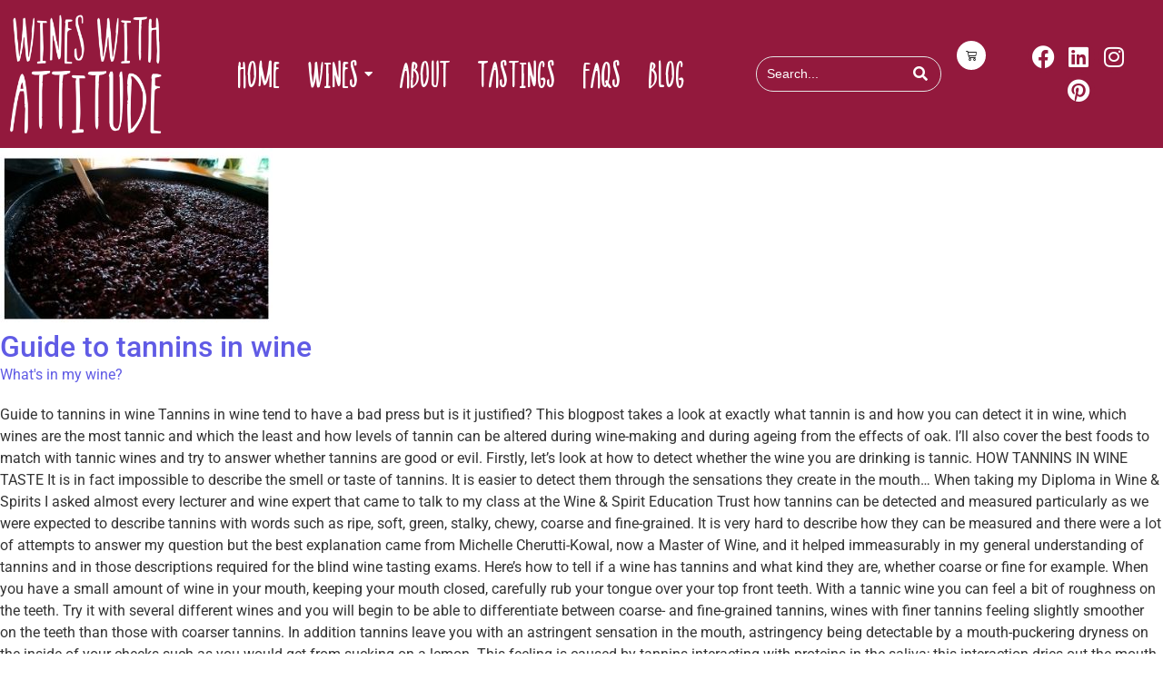

--- FILE ---
content_type: text/html; charset=UTF-8
request_url: https://www.wineswithattitude.co.uk/tag/wine-tannins/
body_size: 44286
content:
<!DOCTYPE html><html
lang="en-GB"><head><meta
charset="UTF-8"><meta
name="viewport" content="width=device-width, initial-scale=1.0, viewport-fit=cover" /><meta
name='robots' content='index, follow, max-image-preview:large, max-snippet:-1, max-video-preview:-1' /><style>img:is([sizes="auto" i], [sizes^="auto," i]){contain-intrinsic-size:3000px 1500px}</style> <script id="cookieyes" type="text/javascript" src="https://cdn-cookieyes.com/client_data/97e2a4e7c360303329d80640/script.js"></script><script>window._wca=window._wca||[];</script> <title>wine tannins Archives - Wines With Attitude</title><link
rel="canonical" href="https://www.wineswithattitude.co.uk/tag/wine-tannins/" /><meta
property="og:locale" content="en_GB" /><meta
property="og:type" content="article" /><meta
property="og:title" content="wine tannins Archives" /><meta
property="og:url" content="https://www.wineswithattitude.co.uk/tag/wine-tannins/" /><meta
property="og:site_name" content="Wines With Attitude" /><meta
property="og:image" content="https://www.wineswithattitude.co.uk/wp-content/uploads/2023/05/Wines-With-Attitude-white-logo.png" /><meta
property="og:image:width" content="4167" /><meta
property="og:image:height" content="4167" /><meta
property="og:image:type" content="image/png" /><meta
name="twitter:card" content="summary_large_image" /><meta
name="twitter:site" content="@wineattitudes" /> <script type="application/ld+json" class="yoast-schema-graph">{"@context":"https://schema.org","@graph":[{"@type":"CollectionPage","@id":"https://www.wineswithattitude.co.uk/tag/wine-tannins/","url":"https://www.wineswithattitude.co.uk/tag/wine-tannins/","name":"wine tannins Archives - Wines With Attitude","isPartOf":{"@id":"https://www.wineswithattitude.co.uk/#website"},"primaryImageOfPage":{"@id":"https://www.wineswithattitude.co.uk/tag/wine-tannins/#primaryimage"},"image":{"@id":"https://www.wineswithattitude.co.uk/tag/wine-tannins/#primaryimage"},"thumbnailUrl":"https://www.wineswithattitude.co.uk/wp-content/uploads/2023/11/Grape-tannins-are-in-the-skins-pips-and-stalks-by-Wines-With-Attitude.jpg","breadcrumb":{"@id":"https://www.wineswithattitude.co.uk/tag/wine-tannins/#breadcrumb"},"inLanguage":"en-GB"},{"@type":"ImageObject","inLanguage":"en-GB","@id":"https://www.wineswithattitude.co.uk/tag/wine-tannins/#primaryimage","url":"https://www.wineswithattitude.co.uk/wp-content/uploads/2023/11/Grape-tannins-are-in-the-skins-pips-and-stalks-by-Wines-With-Attitude.jpg","contentUrl":"https://www.wineswithattitude.co.uk/wp-content/uploads/2023/11/Grape-tannins-are-in-the-skins-pips-and-stalks-by-Wines-With-Attitude.jpg","width":300,"height":200,"caption":"Fermenting black grapes"},{"@type":"BreadcrumbList","@id":"https://www.wineswithattitude.co.uk/tag/wine-tannins/#breadcrumb","itemListElement":[{"@type":"ListItem","position":1,"name":"Home","item":"https://www.wineswithattitude.co.uk/"},{"@type":"ListItem","position":2,"name":"wine tannins"}]},{"@type":"WebSite","@id":"https://www.wineswithattitude.co.uk/#website","url":"https://www.wineswithattitude.co.uk/","name":"Wines With Attitude","description":"Truly exceptional wines online in the UK","publisher":{"@id":"https://www.wineswithattitude.co.uk/#organization"},"potentialAction":[{"@type":"SearchAction","target":{"@type":"EntryPoint","urlTemplate":"https://www.wineswithattitude.co.uk/?s={search_term_string}"},"query-input":{"@type":"PropertyValueSpecification","valueRequired":true,"valueName":"search_term_string"}}],"inLanguage":"en-GB"},{"@type":"Organization","@id":"https://www.wineswithattitude.co.uk/#organization","name":"Wines With Attitude","url":"https://www.wineswithattitude.co.uk/","logo":{"@type":"ImageObject","inLanguage":"en-GB","@id":"https://www.wineswithattitude.co.uk/#/schema/logo/image/","url":"https://www.wineswithattitude.co.uk/wp-content/uploads/2023/05/Wines-With-Attitude-white-logo.png","contentUrl":"https://www.wineswithattitude.co.uk/wp-content/uploads/2023/05/Wines-With-Attitude-white-logo.png","width":4167,"height":4167,"caption":"Wines With Attitude"},"image":{"@id":"https://www.wineswithattitude.co.uk/#/schema/logo/image/"},"sameAs":["https://www.facebook.com/wineswithattitude","https://x.com/wineattitudes","https://www.instagram.com/wineswithattitude/","https://www.pinterest.co.uk/wineattitudes/","https://www.linkedin.com/company/wines-with-attitude/"]}]}</script> <link
rel='dns-prefetch' href='//stats.wp.com' /><link
rel="alternate" type="application/rss+xml" title="Wines With Attitude &raquo; Feed" href="https://www.wineswithattitude.co.uk/feed/" /><link
rel="alternate" type="application/rss+xml" title="Wines With Attitude &raquo; Comments Feed" href="https://www.wineswithattitude.co.uk/comments/feed/" /><link
rel="alternate" type="application/rss+xml" title="Wines With Attitude &raquo; wine tannins Tag Feed" href="https://www.wineswithattitude.co.uk/tag/wine-tannins/feed/" /> <script type="text/javascript">window._wpemojiSettings={"baseUrl":"https:\/\/s.w.org\/images\/core\/emoji\/16.0.1\/72x72\/","ext":".png","svgUrl":"https:\/\/s.w.org\/images\/core\/emoji\/16.0.1\/svg\/","svgExt":".svg","source":{"concatemoji":"https:\/\/www.wineswithattitude.co.uk\/wp-includes\/js\/wp-emoji-release.min.js?ver=6.8.3"}};
/*! This file is auto-generated */
!function(s,n){var o,i,e;function c(e){try{var t={supportTests:e,timestamp:(new Date).valueOf()};sessionStorage.setItem(o,JSON.stringify(t))}catch(e){}}function p(e,t,n){e.clearRect(0,0,e.canvas.width,e.canvas.height),e.fillText(t,0,0);var t=new Uint32Array(e.getImageData(0,0,e.canvas.width,e.canvas.height).data),a=(e.clearRect(0,0,e.canvas.width,e.canvas.height),e.fillText(n,0,0),new Uint32Array(e.getImageData(0,0,e.canvas.width,e.canvas.height).data));return t.every(function(e,t){return e===a[t]})}function u(e,t){e.clearRect(0,0,e.canvas.width,e.canvas.height),e.fillText(t,0,0);for(var n=e.getImageData(16,16,1,1),a=0;a<n.data.length;a++)if(0!==n.data[a])return!1;return!0}function f(e,t,n,a){switch(t){case"flag":return n(e,"\ud83c\udff3\ufe0f\u200d\u26a7\ufe0f","\ud83c\udff3\ufe0f\u200b\u26a7\ufe0f")?!1:!n(e,"\ud83c\udde8\ud83c\uddf6","\ud83c\udde8\u200b\ud83c\uddf6")&&!n(e,"\ud83c\udff4\udb40\udc67\udb40\udc62\udb40\udc65\udb40\udc6e\udb40\udc67\udb40\udc7f","\ud83c\udff4\u200b\udb40\udc67\u200b\udb40\udc62\u200b\udb40\udc65\u200b\udb40\udc6e\u200b\udb40\udc67\u200b\udb40\udc7f");case"emoji":return!a(e,"\ud83e\udedf")}return!1}function g(e,t,n,a){var r="undefined"!=typeof WorkerGlobalScope&&self instanceof WorkerGlobalScope?new OffscreenCanvas(300,150):s.createElement("canvas"),o=r.getContext("2d",{willReadFrequently:!0}),i=(o.textBaseline="top",o.font="600 32px Arial",{});return e.forEach(function(e){i[e]=t(o,e,n,a)}),i}function t(e){var t=s.createElement("script");t.src=e,t.defer=!0,s.head.appendChild(t)}"undefined"!=typeof Promise&&(o="wpEmojiSettingsSupports",i=["flag","emoji"],n.supports={everything:!0,everythingExceptFlag:!0},e=new Promise(function(e){s.addEventListener("DOMContentLoaded",e,{once:!0})}),new Promise(function(t){var n=function(){try{var e=JSON.parse(sessionStorage.getItem(o));if("object"==typeof e&&"number"==typeof e.timestamp&&(new Date).valueOf()<e.timestamp+604800&&"object"==typeof e.supportTests)return e.supportTests}catch(e){}return null}();if(!n){if("undefined"!=typeof Worker&&"undefined"!=typeof OffscreenCanvas&&"undefined"!=typeof URL&&URL.createObjectURL&&"undefined"!=typeof Blob)try{var e="postMessage("+g.toString()+"("+[JSON.stringify(i),f.toString(),p.toString(),u.toString()].join(",")+"));",a=new Blob([e],{type:"text/javascript"}),r=new Worker(URL.createObjectURL(a),{name:"wpTestEmojiSupports"});return void(r.onmessage=function(e){c(n=e.data),r.terminate(),t(n)})}catch(e){}c(n=g(i,f,p,u))}t(n)}).then(function(e){for(var t in e)n.supports[t]=e[t],n.supports.everything=n.supports.everything&&n.supports[t],"flag"!==t&&(n.supports.everythingExceptFlag=n.supports.everythingExceptFlag&&n.supports[t]);n.supports.everythingExceptFlag=n.supports.everythingExceptFlag&&!n.supports.flag,n.DOMReady=!1,n.readyCallback=function(){n.DOMReady=!0}}).then(function(){return e}).then(function(){var e;n.supports.everything||(n.readyCallback(),(e=n.source||{}).concatemoji?t(e.concatemoji):e.wpemoji&&e.twemoji&&(t(e.twemoji),t(e.wpemoji)))}))}((window,document),window._wpemojiSettings);</script> <style id='cf-frontend-style-inline-css' type='text/css'>@font-face{font-family:'Supernova';font-weight:400;font-display:auto;src:url('https://www.wineswithattitude.co.uk/wp-content/uploads/2023/05/Supernova.ttf') format('truetype')}</style><link
rel='stylesheet' id='hfe-widgets-style-css' href='https://www.wineswithattitude.co.uk/wp-content/cache/wp-super-minify/css/09b139ff2bf90d4eb17fc072e697ef4f.css?ver=2.7.1' type='text/css' media='all' /><link
rel='stylesheet' id='hfe-woo-product-grid-css' href='https://www.wineswithattitude.co.uk/wp-content/cache/wp-super-minify/css/059a216ada644039db6fe7b90ddb4512.css?ver=2.7.1' type='text/css' media='all' /><style id='wp-emoji-styles-inline-css' type='text/css'>img.wp-smiley,img.emoji{display:inline !important;border:none !important;box-shadow:none !important;height:1em !important;width:1em !important;margin:0
0.07em !important;vertical-align:-0.1em !important;background:none !important;padding:0
!important}</style><style id='classic-theme-styles-inline-css' type='text/css'>
/*! This file is auto-generated */
.wp-block-button__link{color:#fff;background-color:#32373c;border-radius:9999px;box-shadow:none;text-decoration:none;padding:calc(.667em + 2px) calc(1.333em+2px);font-size:1.125em}.wp-block-file__button{background:#32373c;color:#fff;text-decoration:none}</style><link
rel='stylesheet' id='mediaelement-css' href='https://www.wineswithattitude.co.uk/wp-includes/js/mediaelement/mediaelementplayer-legacy.min.css?ver=4.2.17' type='text/css' media='all' /><link
rel='stylesheet' id='wp-mediaelement-css' href='https://www.wineswithattitude.co.uk/wp-includes/js/mediaelement/wp-mediaelement.min.css?ver=6.8.3' type='text/css' media='all' /><style id='jetpack-sharing-buttons-style-inline-css' type='text/css'>.jetpack-sharing-buttons__services-list{display:flex;flex-direction:row;flex-wrap:wrap;gap:0;list-style-type:none;margin:5px;padding:0}.jetpack-sharing-buttons__services-list.has-small-icon-size{font-size:12px}.jetpack-sharing-buttons__services-list.has-normal-icon-size{font-size:16px}.jetpack-sharing-buttons__services-list.has-large-icon-size{font-size:24px}.jetpack-sharing-buttons__services-list.has-huge-icon-size{font-size:36px}@media
print{.jetpack-sharing-buttons__services-list{display:none!important}}.editor-styles-wrapper .wp-block-jetpack-sharing-buttons{gap:0;padding-inline-start:0}ul.jetpack-sharing-buttons__services-list.has-background{padding:1.25em 2.375em}</style><link
rel='stylesheet' id='pwgc-wc-blocks-style-css' href='https://www.wineswithattitude.co.uk/wp-content/cache/wp-super-minify/css/6cc6e83774f447aabc2a7f918d0752e7.css?ver=2.29' type='text/css' media='all' /><style id='global-styles-inline-css' type='text/css'>:root{--wp--preset--aspect-ratio--square:1;--wp--preset--aspect-ratio--4-3:4/3;--wp--preset--aspect-ratio--3-4:3/4;--wp--preset--aspect-ratio--3-2:3/2;--wp--preset--aspect-ratio--2-3:2/3;--wp--preset--aspect-ratio--16-9:16/9;--wp--preset--aspect-ratio--9-16:9/16;--wp--preset--color--black:#000;--wp--preset--color--cyan-bluish-gray:#abb8c3;--wp--preset--color--white:#fff;--wp--preset--color--pale-pink:#f78da7;--wp--preset--color--vivid-red:#cf2e2e;--wp--preset--color--luminous-vivid-orange:#ff6900;--wp--preset--color--luminous-vivid-amber:#fcb900;--wp--preset--color--light-green-cyan:#7bdcb5;--wp--preset--color--vivid-green-cyan:#00d084;--wp--preset--color--pale-cyan-blue:#8ed1fc;--wp--preset--color--vivid-cyan-blue:#0693e3;--wp--preset--color--vivid-purple:#9b51e0;--wp--preset--gradient--vivid-cyan-blue-to-vivid-purple:linear-gradient(135deg,rgba(6,147,227,1) 0%,rgb(155,81,224) 100%);--wp--preset--gradient--light-green-cyan-to-vivid-green-cyan:linear-gradient(135deg,rgb(122,220,180) 0%,rgb(0,208,130) 100%);--wp--preset--gradient--luminous-vivid-amber-to-luminous-vivid-orange:linear-gradient(135deg,rgba(252,185,0,1) 0%,rgba(255,105,0,1) 100%);--wp--preset--gradient--luminous-vivid-orange-to-vivid-red:linear-gradient(135deg,rgba(255,105,0,1) 0%,rgb(207,46,46) 100%);--wp--preset--gradient--very-light-gray-to-cyan-bluish-gray:linear-gradient(135deg,rgb(238,238,238) 0%,rgb(169,184,195) 100%);--wp--preset--gradient--cool-to-warm-spectrum:linear-gradient(135deg,rgb(74,234,220) 0%,rgb(151,120,209) 20%,rgb(207,42,186) 40%,rgb(238,44,130) 60%,rgb(251,105,98) 80%,rgb(254,248,76) 100%);--wp--preset--gradient--blush-light-purple:linear-gradient(135deg,rgb(255,206,236) 0%,rgb(152,150,240) 100%);--wp--preset--gradient--blush-bordeaux:linear-gradient(135deg,rgb(254,205,165) 0%,rgb(254,45,45) 50%,rgb(107,0,62) 100%);--wp--preset--gradient--luminous-dusk:linear-gradient(135deg,rgb(255,203,112) 0%,rgb(199,81,192) 50%,rgb(65,88,208) 100%);--wp--preset--gradient--pale-ocean:linear-gradient(135deg,rgb(255,245,203) 0%,rgb(182,227,212) 50%,rgb(51,167,181) 100%);--wp--preset--gradient--electric-grass:linear-gradient(135deg,rgb(202,248,128) 0%,rgb(113,206,126) 100%);--wp--preset--gradient--midnight:linear-gradient(135deg,rgb(2,3,129) 0%,rgb(40,116,252) 100%);--wp--preset--font-size--small:13px;--wp--preset--font-size--medium:20px;--wp--preset--font-size--large:36px;--wp--preset--font-size--x-large:42px;--wp--preset--spacing--20:0.44rem;--wp--preset--spacing--30:0.67rem;--wp--preset--spacing--40:1rem;--wp--preset--spacing--50:1.5rem;--wp--preset--spacing--60:2.25rem;--wp--preset--spacing--70:3.38rem;--wp--preset--spacing--80:5.06rem;--wp--preset--shadow--natural:6px 6px 9px rgba(0, 0, 0, 0.2);--wp--preset--shadow--deep:12px 12px 50px rgba(0, 0, 0, 0.4);--wp--preset--shadow--sharp:6px 6px 0px rgba(0, 0, 0, 0.2);--wp--preset--shadow--outlined:6px 6px 0px -3px rgba(255, 255, 255, 1), 6px 6px rgba(0, 0, 0, 1);--wp--preset--shadow--crisp:6px 6px 0px rgba(0,0,0,1)}:where(.is-layout-flex){gap:0.5em}:where(.is-layout-grid){gap:0.5em}body .is-layout-flex{display:flex}.is-layout-flex{flex-wrap:wrap;align-items:center}.is-layout-flex>:is(*,div){margin:0}body .is-layout-grid{display:grid}.is-layout-grid>:is(*,div){margin:0}:where(.wp-block-columns.is-layout-flex){gap:2em}:where(.wp-block-columns.is-layout-grid){gap:2em}:where(.wp-block-post-template.is-layout-flex){gap:1.25em}:where(.wp-block-post-template.is-layout-grid){gap:1.25em}.has-black-color{color:var(--wp--preset--color--black) !important}.has-cyan-bluish-gray-color{color:var(--wp--preset--color--cyan-bluish-gray) !important}.has-white-color{color:var(--wp--preset--color--white) !important}.has-pale-pink-color{color:var(--wp--preset--color--pale-pink) !important}.has-vivid-red-color{color:var(--wp--preset--color--vivid-red) !important}.has-luminous-vivid-orange-color{color:var(--wp--preset--color--luminous-vivid-orange) !important}.has-luminous-vivid-amber-color{color:var(--wp--preset--color--luminous-vivid-amber) !important}.has-light-green-cyan-color{color:var(--wp--preset--color--light-green-cyan) !important}.has-vivid-green-cyan-color{color:var(--wp--preset--color--vivid-green-cyan) !important}.has-pale-cyan-blue-color{color:var(--wp--preset--color--pale-cyan-blue) !important}.has-vivid-cyan-blue-color{color:var(--wp--preset--color--vivid-cyan-blue) !important}.has-vivid-purple-color{color:var(--wp--preset--color--vivid-purple) !important}.has-black-background-color{background-color:var(--wp--preset--color--black) !important}.has-cyan-bluish-gray-background-color{background-color:var(--wp--preset--color--cyan-bluish-gray) !important}.has-white-background-color{background-color:var(--wp--preset--color--white) !important}.has-pale-pink-background-color{background-color:var(--wp--preset--color--pale-pink) !important}.has-vivid-red-background-color{background-color:var(--wp--preset--color--vivid-red) !important}.has-luminous-vivid-orange-background-color{background-color:var(--wp--preset--color--luminous-vivid-orange) !important}.has-luminous-vivid-amber-background-color{background-color:var(--wp--preset--color--luminous-vivid-amber) !important}.has-light-green-cyan-background-color{background-color:var(--wp--preset--color--light-green-cyan) !important}.has-vivid-green-cyan-background-color{background-color:var(--wp--preset--color--vivid-green-cyan) !important}.has-pale-cyan-blue-background-color{background-color:var(--wp--preset--color--pale-cyan-blue) !important}.has-vivid-cyan-blue-background-color{background-color:var(--wp--preset--color--vivid-cyan-blue) !important}.has-vivid-purple-background-color{background-color:var(--wp--preset--color--vivid-purple) !important}.has-black-border-color{border-color:var(--wp--preset--color--black) !important}.has-cyan-bluish-gray-border-color{border-color:var(--wp--preset--color--cyan-bluish-gray) !important}.has-white-border-color{border-color:var(--wp--preset--color--white) !important}.has-pale-pink-border-color{border-color:var(--wp--preset--color--pale-pink) !important}.has-vivid-red-border-color{border-color:var(--wp--preset--color--vivid-red) !important}.has-luminous-vivid-orange-border-color{border-color:var(--wp--preset--color--luminous-vivid-orange) !important}.has-luminous-vivid-amber-border-color{border-color:var(--wp--preset--color--luminous-vivid-amber) !important}.has-light-green-cyan-border-color{border-color:var(--wp--preset--color--light-green-cyan) !important}.has-vivid-green-cyan-border-color{border-color:var(--wp--preset--color--vivid-green-cyan) !important}.has-pale-cyan-blue-border-color{border-color:var(--wp--preset--color--pale-cyan-blue) !important}.has-vivid-cyan-blue-border-color{border-color:var(--wp--preset--color--vivid-cyan-blue) !important}.has-vivid-purple-border-color{border-color:var(--wp--preset--color--vivid-purple) !important}.has-vivid-cyan-blue-to-vivid-purple-gradient-background{background:var(--wp--preset--gradient--vivid-cyan-blue-to-vivid-purple) !important}.has-light-green-cyan-to-vivid-green-cyan-gradient-background{background:var(--wp--preset--gradient--light-green-cyan-to-vivid-green-cyan) !important}.has-luminous-vivid-amber-to-luminous-vivid-orange-gradient-background{background:var(--wp--preset--gradient--luminous-vivid-amber-to-luminous-vivid-orange) !important}.has-luminous-vivid-orange-to-vivid-red-gradient-background{background:var(--wp--preset--gradient--luminous-vivid-orange-to-vivid-red) !important}.has-very-light-gray-to-cyan-bluish-gray-gradient-background{background:var(--wp--preset--gradient--very-light-gray-to-cyan-bluish-gray) !important}.has-cool-to-warm-spectrum-gradient-background{background:var(--wp--preset--gradient--cool-to-warm-spectrum) !important}.has-blush-light-purple-gradient-background{background:var(--wp--preset--gradient--blush-light-purple) !important}.has-blush-bordeaux-gradient-background{background:var(--wp--preset--gradient--blush-bordeaux) !important}.has-luminous-dusk-gradient-background{background:var(--wp--preset--gradient--luminous-dusk) !important}.has-pale-ocean-gradient-background{background:var(--wp--preset--gradient--pale-ocean) !important}.has-electric-grass-gradient-background{background:var(--wp--preset--gradient--electric-grass) !important}.has-midnight-gradient-background{background:var(--wp--preset--gradient--midnight) !important}.has-small-font-size{font-size:var(--wp--preset--font-size--small) !important}.has-medium-font-size{font-size:var(--wp--preset--font-size--medium) !important}.has-large-font-size{font-size:var(--wp--preset--font-size--large) !important}.has-x-large-font-size{font-size:var(--wp--preset--font-size--x-large) !important}:where(.wp-block-post-template.is-layout-flex){gap:1.25em}:where(.wp-block-post-template.is-layout-grid){gap:1.25em}:where(.wp-block-columns.is-layout-flex){gap:2em}:where(.wp-block-columns.is-layout-grid){gap:2em}:root :where(.wp-block-pullquote){font-size:1.5em;line-height:1.6}</style><style id='age-gate-custom-inline-css' type='text/css'>:root{--ag-background-color:rgba(147,25,61,0.6);--ag-background-image-position:center center;--ag-background-image-opacity:0.7;--ag-form-background:rgba(255,255,255,1);--ag-text-color:#000;--ag-blur:5px}</style><link
rel='stylesheet' id='age-gate-css' href='https://www.wineswithattitude.co.uk/wp-content/cache/wp-super-minify/css/6e23a6fc8d3e720f84d62b67c5a7fe91.css?ver=3.7.2' type='text/css' media='all' /><style id='age-gate-options-inline-css' type='text/css'>:root{--ag-background-color:rgba(147,25,61,0.6);--ag-background-image-position:center center;--ag-background-image-opacity:0.7;--ag-form-background:rgba(255,255,255,1);--ag-text-color:#000;--ag-blur:5px}</style><link
rel='stylesheet' id='wc-address-autocomplete-css' href='https://www.wineswithattitude.co.uk/wp-content/cache/wp-super-minify/css/b1193d0dc2a31e38846a12937594bbc5.css?ver=10.4.3' type='text/css' media='all' /><link
rel='stylesheet' id='woocommerce-layout-css' href='https://www.wineswithattitude.co.uk/wp-content/cache/wp-super-minify/css/f678aac9e351a618b1578a2bf1a01986.css?ver=10.4.3' type='text/css' media='all' /><style id='woocommerce-layout-inline-css' type='text/css'>.infinite-scroll .woocommerce-pagination{display:none}</style><link
rel='stylesheet' id='woocommerce-smallscreen-css' href='https://www.wineswithattitude.co.uk/wp-content/cache/wp-super-minify/css/93d464f742e892b3b25fc929dfc78d39.css?ver=10.4.3' type='text/css' media='only screen and (max-width: 768px)' /><link
rel='stylesheet' id='woocommerce-general-css' href='https://www.wineswithattitude.co.uk/wp-content/cache/wp-super-minify/css/9cdca2ab9028cc5562bdd6cf6f7700d8.css?ver=10.4.3' type='text/css' media='all' /><style id='woocommerce-inline-inline-css' type='text/css'>.woocommerce form .form-row
.required{visibility:visible}</style><link
rel='stylesheet' id='hfe-style-css' href='https://www.wineswithattitude.co.uk/wp-content/cache/wp-super-minify/css/fa582a0343a11ff193519aa3e27ec265.css?ver=2.7.1' type='text/css' media='all' /><link
rel='stylesheet' id='elementor-icons-css' href='https://www.wineswithattitude.co.uk/wp-content/plugins/elementor/assets/lib/eicons/css/elementor-icons.min.css?ver=5.45.0' type='text/css' media='all' /><link
rel='stylesheet' id='elementor-frontend-css' href='https://www.wineswithattitude.co.uk/wp-content/plugins/elementor/assets/css/frontend.min.css?ver=3.34.1' type='text/css' media='all' /><link
rel='stylesheet' id='elementor-post-40-css' href='https://www.wineswithattitude.co.uk/wp-content/uploads/elementor/css/post-40.css?ver=1768481370' type='text/css' media='all' /><link
rel='stylesheet' id='widget-image-css' href='https://www.wineswithattitude.co.uk/wp-content/plugins/elementor/assets/css/widget-image.min.css?ver=3.34.1' type='text/css' media='all' /><link
rel='stylesheet' id='widget-social-icons-css' href='https://www.wineswithattitude.co.uk/wp-content/plugins/elementor/assets/css/widget-social-icons.min.css?ver=3.34.1' type='text/css' media='all' /><link
rel='stylesheet' id='e-apple-webkit-css' href='https://www.wineswithattitude.co.uk/wp-content/plugins/elementor/assets/css/conditionals/apple-webkit.min.css?ver=3.34.1' type='text/css' media='all' /><link
rel='stylesheet' id='elementor-post-8194-css' href='https://www.wineswithattitude.co.uk/wp-content/uploads/elementor/css/post-8194.css?ver=1768489328' type='text/css' media='all' /><link
rel='stylesheet' id='elementor-post-337-css' href='https://www.wineswithattitude.co.uk/wp-content/uploads/elementor/css/post-337.css?ver=1768652897' type='text/css' media='all' /><link
rel='stylesheet' id='widget-heading-css' href='https://www.wineswithattitude.co.uk/wp-content/plugins/elementor/assets/css/widget-heading.min.css?ver=3.34.1' type='text/css' media='all' /><link
rel='stylesheet' id='widget-divider-css' href='https://www.wineswithattitude.co.uk/wp-content/plugins/elementor/assets/css/widget-divider.min.css?ver=3.34.1' type='text/css' media='all' /><link
rel='stylesheet' id='elementor-post-340-css' href='https://www.wineswithattitude.co.uk/wp-content/uploads/elementor/css/post-340.css?ver=1768566130' type='text/css' media='all' /><link
rel='stylesheet' id='royal-elementor-kit-style-css' href='https://www.wineswithattitude.co.uk/wp-content/cache/wp-super-minify/css/93976966209927cd543f53aed36c005e.css?ver=1.0' type='text/css' media='all' /><link
rel='stylesheet' id='hfe-elementor-icons-css' href='https://www.wineswithattitude.co.uk/wp-content/plugins/elementor/assets/lib/eicons/css/elementor-icons.min.css?ver=5.34.0' type='text/css' media='all' /><link
rel='stylesheet' id='hfe-icons-list-css' href='https://www.wineswithattitude.co.uk/wp-content/plugins/elementor/assets/css/widget-icon-list.min.css?ver=3.24.3' type='text/css' media='all' /><link
rel='stylesheet' id='hfe-social-icons-css' href='https://www.wineswithattitude.co.uk/wp-content/plugins/elementor/assets/css/widget-social-icons.min.css?ver=3.24.0' type='text/css' media='all' /><link
rel='stylesheet' id='hfe-social-share-icons-brands-css' href='https://www.wineswithattitude.co.uk/wp-content/cache/wp-super-minify/css/5b9606ae8cf67c300c6077cb17c381c1.css?ver=5.15.3' type='text/css' media='all' /><link
rel='stylesheet' id='hfe-social-share-icons-fontawesome-css' href='https://www.wineswithattitude.co.uk/wp-content/cache/wp-super-minify/css/82711e44505fa4530f4a55515b127c44.css?ver=5.15.3' type='text/css' media='all' /><link
rel='stylesheet' id='hfe-nav-menu-icons-css' href='https://www.wineswithattitude.co.uk/wp-content/cache/wp-super-minify/css/53351d1875ea7eb2485926c63e78d245.css?ver=5.15.3' type='text/css' media='all' /><link
rel='stylesheet' id='hfe-widget-blockquote-css' href='https://www.wineswithattitude.co.uk/wp-content/plugins/elementor-pro/assets/css/widget-blockquote.min.css?ver=3.25.0' type='text/css' media='all' /><link
rel='stylesheet' id='hfe-mega-menu-css' href='https://www.wineswithattitude.co.uk/wp-content/plugins/elementor-pro/assets/css/widget-mega-menu.min.css?ver=3.26.2' type='text/css' media='all' /><link
rel='stylesheet' id='hfe-nav-menu-widget-css' href='https://www.wineswithattitude.co.uk/wp-content/plugins/elementor-pro/assets/css/widget-nav-menu.min.css?ver=3.26.0' type='text/css' media='all' /><link
rel='stylesheet' id='ekit-widget-styles-css' href='https://www.wineswithattitude.co.uk/wp-content/cache/wp-super-minify/css/d57a410e6f2caf7c333a2640af6afdc9.css?ver=3.7.8' type='text/css' media='all' /><link
rel='stylesheet' id='ekit-responsive-css' href='https://www.wineswithattitude.co.uk/wp-content/cache/wp-super-minify/css/a262ca229e98e0b7511032fffb51af5e.css?ver=3.7.8' type='text/css' media='all' /><link
rel='stylesheet' id='wpr-animations-css-css' href='https://www.wineswithattitude.co.uk/wp-content/plugins/royal-elementor-addons/assets/css/lib/animations/wpr-animations.min.css?ver=1.7.1045' type='text/css' media='all' /><link
rel='stylesheet' id='wpr-link-animations-css-css' href='https://www.wineswithattitude.co.uk/wp-content/plugins/royal-elementor-addons/assets/css/lib/animations/wpr-link-animations.min.css?ver=1.7.1045' type='text/css' media='all' /><link
rel='stylesheet' id='wpr-loading-animations-css-css' href='https://www.wineswithattitude.co.uk/wp-content/plugins/royal-elementor-addons/assets/css/lib/animations/loading-animations.min.css?ver=1.7.1045' type='text/css' media='all' /><link
rel='stylesheet' id='wpr-button-animations-css-css' href='https://www.wineswithattitude.co.uk/wp-content/plugins/royal-elementor-addons/assets/css/lib/animations/button-animations.min.css?ver=1.7.1045' type='text/css' media='all' /><link
rel='stylesheet' id='wpr-text-animations-css-css' href='https://www.wineswithattitude.co.uk/wp-content/plugins/royal-elementor-addons/assets/css/lib/animations/text-animations.min.css?ver=1.7.1045' type='text/css' media='all' /><link
rel='stylesheet' id='wpr-lightgallery-css-css' href='https://www.wineswithattitude.co.uk/wp-content/plugins/royal-elementor-addons/assets/css/lib/lightgallery/lightgallery.min.css?ver=1.7.1045' type='text/css' media='all' /><link
rel='stylesheet' id='wpr-addons-css-css' href='https://www.wineswithattitude.co.uk/wp-content/plugins/royal-elementor-addons/assets/css/frontend.min.css?ver=1.7.1045' type='text/css' media='all' /><link
rel='stylesheet' id='font-awesome-5-all-css' href='https://www.wineswithattitude.co.uk/wp-content/plugins/elementor/assets/lib/font-awesome/css/all.min.css?ver=1.7.1045' type='text/css' media='all' /><link
rel='stylesheet' id='elementor-gf-local-roboto-css' href='https://www.wineswithattitude.co.uk/wp-content/uploads/elementor/google-fonts/css/roboto.css?ver=1743588740' type='text/css' media='all' /><link
rel='stylesheet' id='elementor-gf-local-poppins-css' href='https://www.wineswithattitude.co.uk/wp-content/uploads/elementor/google-fonts/css/poppins.css?ver=1743588727' type='text/css' media='all' /><link
rel='stylesheet' id='elementor-icons-shared-0-css' href='https://www.wineswithattitude.co.uk/wp-content/plugins/elementor/assets/lib/font-awesome/css/fontawesome.min.css?ver=5.15.3' type='text/css' media='all' /><link
rel='stylesheet' id='elementor-icons-fa-brands-css' href='https://www.wineswithattitude.co.uk/wp-content/plugins/elementor/assets/lib/font-awesome/css/brands.min.css?ver=5.15.3' type='text/css' media='all' /><link
rel='stylesheet' id='elementor-icons-ekiticons-css' href='https://www.wineswithattitude.co.uk/wp-content/plugins/elementskit-lite/modules/elementskit-icon-pack/assets/css/ekiticons.css?ver=3.7.8' type='text/css' media='all' /><link
rel='stylesheet' id='elementor-icons-fa-solid-css' href='https://www.wineswithattitude.co.uk/wp-content/plugins/elementor/assets/lib/font-awesome/css/solid.min.css?ver=5.15.3' type='text/css' media='all' /> <script type="text/javascript" data-cfasync="false" src="https://www.wineswithattitude.co.uk/wp-includes/js/jquery/jquery.min.js?ver=3.7.1" id="jquery-core-js"></script> <script type="text/javascript" data-cfasync="false" src="https://www.wineswithattitude.co.uk/wp-includes/js/jquery/jquery-migrate.min.js?ver=3.4.1" id="jquery-migrate-js"></script> <script type="text/javascript" id="jquery-js-after">!function($){"use strict";$(document).ready(function(){$(this).scrollTop()>100&&$(".hfe-scroll-to-top-wrap").removeClass("hfe-scroll-to-top-hide"),$(window).scroll(function(){$(this).scrollTop()<100?$(".hfe-scroll-to-top-wrap").fadeOut(300):$(".hfe-scroll-to-top-wrap").fadeIn(300)}),$(".hfe-scroll-to-top-wrap").on("click",function(){$("html, body").animate({scrollTop:0},300);return!1})})}(jQuery);!function($){'use strict';$(document).ready(function(){var bar=$('.hfe-reading-progress-bar');if(!bar.length)return;$(window).on('scroll',function(){var s=$(window).scrollTop(),d=$(document).height()-$(window).height(),p=d?s/d*100:0;bar.css('width',p+'%')});});}(jQuery);if(typeof(window.wpfReadyList)=="undefined"){var v=jQuery.fn.jquery;if(v&&parseInt(v)>=3&&window.self===window.top){var readyList=[];window.originalReadyMethod=jQuery.fn.ready;jQuery.fn.ready=function(){if(arguments.length&&arguments.length>0&&typeof arguments[0]==="function"){readyList.push({"c":this,"a":arguments});}
return window.originalReadyMethod.apply(this,arguments);};window.wpfReadyList=readyList;}}</script> <script type="text/javascript" id="wc-address-autocomplete-common-js-extra">var wc_address_autocomplete_common_params={"address_providers":"[{\"id\":\"woocommerce_payments\",\"name\":\"WooCommerce Payments\",\"branding_html\":\"Powered by\u00a0\\u003Cimg style=\\\"height: 15px;width: 45px;margin-bottom: -2px\\\" src=\\\"https:\/\/www.wineswithattitude.co.uk\/wp-content\/plugins\/woocommerce\/assets\/images\/address-autocomplete\/google.svg\\\" alt=\\\"Google logo\\\" \/\\u003E\"}]"};</script> <script type="text/javascript" src="https://www.wineswithattitude.co.uk/wp-content/plugins/woocommerce/assets/js/frontend/utils/address-autocomplete-common.min.js?ver=10.4.3" id="wc-address-autocomplete-common-js" defer="defer" data-wp-strategy="defer"></script> <script type="text/javascript" src="https://www.wineswithattitude.co.uk/wp-content/plugins/woocommerce/assets/js/dompurify/purify.min.js?ver=10.4.3" id="wc-dompurify-js" defer="defer" data-wp-strategy="defer"></script> <script type="text/javascript" src="https://www.wineswithattitude.co.uk/wp-content/plugins/woocommerce/assets/js/frontend/address-autocomplete.min.js?ver=10.4.3" id="wc-address-autocomplete-js" defer="defer" data-wp-strategy="defer"></script> <script type="text/javascript" src="https://www.wineswithattitude.co.uk/wp-content/plugins/woocommerce/assets/js/jquery-blockui/jquery.blockUI.min.js?ver=2.7.0-wc.10.4.3" id="wc-jquery-blockui-js" defer="defer" data-wp-strategy="defer"></script> <script type="text/javascript" src="https://www.wineswithattitude.co.uk/wp-content/plugins/woocommerce/assets/js/js-cookie/js.cookie.min.js?ver=2.1.4-wc.10.4.3" id="wc-js-cookie-js" defer="defer" data-wp-strategy="defer"></script> <script type="text/javascript" id="woocommerce-js-extra">var woocommerce_params={"ajax_url":"\/wp-admin\/admin-ajax.php","wc_ajax_url":"\/?wc-ajax=%%endpoint%%","i18n_password_show":"Show password","i18n_password_hide":"Hide password"};</script> <script type="text/javascript" src="https://www.wineswithattitude.co.uk/wp-content/plugins/woocommerce/assets/js/frontend/woocommerce.min.js?ver=10.4.3" id="woocommerce-js" defer="defer" data-wp-strategy="defer"></script> <script type="text/javascript" src="https://www.wineswithattitude.co.uk/wp-content/plugins/royal-elementor-addons/assets/js/lib/perfect-scrollbar/perfect-scrollbar.min.js?ver=0.4.9" id="wpr-perfect-scroll-js-js"></script> <script type="text/javascript" id="WCPAY_ASSETS-js-extra">var wcpayAssets={"url":"https:\/\/www.wineswithattitude.co.uk\/wp-content\/plugins\/woocommerce-payments\/dist\/"};</script> <script type="text/javascript" src="https://stats.wp.com/s-202604.js" id="woocommerce-analytics-js" defer="defer" data-wp-strategy="defer"></script> <link
rel="https://api.w.org/" href="https://www.wineswithattitude.co.uk/wp-json/" /><link
rel="alternate" title="JSON" type="application/json" href="https://www.wineswithattitude.co.uk/wp-json/wp/v2/tags/543" /><link
rel="EditURI" type="application/rsd+xml" title="RSD" href="https://www.wineswithattitude.co.uk/xmlrpc.php?rsd" /> <script>!function(f,b,e,v,n,t,s)
{if(f.fbq)return;n=f.fbq=function(){n.callMethod?n.callMethod.apply(n,arguments):n.queue.push(arguments)};if(!f._fbq)f._fbq=n;n.push=n;n.loaded=!0;n.version='2.0';n.queue=[];t=b.createElement(e);t.async=!0;t.src=v;s=b.getElementsByTagName(e)[0];s.parentNode.insertBefore(t,s)}(window,document,'script','https://connect.facebook.net/en_US/fbevents.js');fbq('init','246548754879607');fbq('track','PageView');</script> <noscript><img
alt="" height="1" width="1" style="display:none"
src="https://www.facebook.com/tr?id=246548754879607&ev=PageView&noscript=1"
/></noscript> <script async src="https://www.googletagmanager.com/gtag/js?id=G-K9XQNNVTP2"></script> <script>window.dataLayer=window.dataLayer||[];function gtag(){dataLayer.push(arguments);}gtag('js',new Date());gtag('config','G-K9XQNNVTP2');</script> <style>img#wpstats{display:none}</style><meta
name="google-site-verification" content="WYI3FkmrShi-RexVKlIm_DmstNzoSzcW7uC7oEQEy6I" />
<noscript><style>.woocommerce-product-gallery{opacity:1 !important}</style></noscript><meta
name="generator" content="Elementor 3.34.1; features: additional_custom_breakpoints; settings: css_print_method-external, google_font-enabled, font_display-swap"><style>.e-con.e-parent:nth-of-type(n+4):not(.e-lazyloaded):not(.e-no-lazyload),
.e-con.e-parent:nth-of-type(n+4):not(.e-lazyloaded):not(.e-no-lazyload) *{background-image:none !important}@media screen and (max-height: 1024px){.e-con.e-parent:nth-of-type(n+3):not(.e-lazyloaded):not(.e-no-lazyload),
.e-con.e-parent:nth-of-type(n+3):not(.e-lazyloaded):not(.e-no-lazyload) *{background-image:none !important}}@media screen and (max-height: 640px){.e-con.e-parent:nth-of-type(n+2):not(.e-lazyloaded):not(.e-no-lazyload),
.e-con.e-parent:nth-of-type(n+2):not(.e-lazyloaded):not(.e-no-lazyload) *{background-image:none !important}}</style><link
rel="icon" href="https://www.wineswithattitude.co.uk/wp-content/uploads/2023/05/cropped-Wines-With-Attitude-03-32x32.png" sizes="32x32" /><link
rel="icon" href="https://www.wineswithattitude.co.uk/wp-content/uploads/2023/05/cropped-Wines-With-Attitude-03-192x192.png" sizes="192x192" /><link
rel="apple-touch-icon" href="https://www.wineswithattitude.co.uk/wp-content/uploads/2023/05/cropped-Wines-With-Attitude-03-180x180.png" /><meta
name="msapplication-TileImage" content="https://www.wineswithattitude.co.uk/wp-content/uploads/2023/05/cropped-Wines-With-Attitude-03-270x270.png" /><style type="text/css" id="wp-custom-css">.elementor
a{color:#93193d;font-weight:600}.postid-10113 p.in-stock{display:none}input[type="text"],select,textarea{border-radius:15px;font-family:"Helvetica",helvetica;font-size:14px}.pwgc-label{margin-bottom:10px}#pwgc-message{padding:10px}.elementor-2518 .elementor-element.elementor-element-3d36673 .woocommerce-info
a{display:none}a.woocommerce-remove-coupon{display:none}a.customize-unpreviewable{color:#fff}.elementor-130 .elementor-element.elementor-element-4cf9e59 .variations th.label
label{width:200px;font-weight:600}.elementor-2518 .elementor-element.elementor-element-3d36673 table.cart td
label{display:none}input#coupon_code{font-family:"Helvetica",helvetica;font-weight:500;width:110px}input#pwgc-redeem-gift-card-number{font-weight:500}.elementor-2518 .elementor-element.elementor-element-3d36673 .coupon .button, .elementor-2518 .elementor-element.elementor-element-3d36673 .actions
.button{width:150px;font-size:16px}.elementor-337 .elementor-element.elementor-element-cb11a51 .wpr-nav-menu-horizontal .wpr-nav-menu .wpr-sub-mega-menu{transform:translateY(50px)}div.wfpTitle.wfpClickable{color:#93193D;text-transform:uppercase;font-family:"supernova",script;font-size:30px;margin-bottom:35px;margin-top:20px}.wpfFilterButton.wpfButton, .wpfClearButton.wpfButton
button{background-color:#93193D;color:#fff}@media only screen and (max-width: 768px){div.wfpTitle.wfpClickable{font-size:18px;margin-bottom:0;margin-top:0}}button.wpfClearButton.wpfButton{background-color:#93193D;color:#fff}.elementor-340 .elementor-element.elementor-element-263f2d3.wpr-stt-btn-align-fixed-right .wpr-stt-btn{background-color:#93193d;border-color:#93193d}i.fas.fa-chevron-up{color:#fff}.our-latest-blogs
img{object-fit:cover;height:200px !important}.our-latest-blogs h2.entry-title{height:50px}.header-menu .wpr-mega-menu li:nth-child(2)>a{pointer-events:none}@media only screen and (max-width: 768px){.header-menu .wpr-mega-menu li:nth-child(2)>a{pointer-events:auto}.wpr-mobile-sub-mega-menu{display:none !important}}@media only screen and (max-width: 767px){.other-wines-section .wpr-grid-item-add-to-cart{position:relative !important;left:50% !important}}.all-wines-section{display:none}.woocommerce-shop .all-wines-section{display:block}.woocommerce-shop .other-wines-section{display:none}@media only screen and (min-width: 1025px){.elementor-widget-wpr-woo-grid article.wpr-grid-item{height:520px !important}}@media only screen and (min-width: 1200px){.elementor-widget-wpr-woo-grid article.wpr-grid-item{height:600px !important}}@media only screen and (min-width: 1300px){.elementor-widget-wpr-woo-grid article.wpr-grid-item{height:640px !important}}@media only screen and (min-width: 1400px){.elementor-widget-wpr-woo-grid article.wpr-grid-item{height:680px !important}}</style><style id="wpr_lightbox_styles">.lg-backdrop{background-color:rgba(0,0,0,0.6) !important}.lg-toolbar,.lg-dropdown{background-color:rgba(0,0,0,0.8) !important}.lg-dropdown:after{border-bottom-color:rgba(0,0,0,0.8) !important}.lg-sub-html{background-color:rgba(0,0,0,0.8) !important}.lg-thumb-outer,.lg-progress-bar{background-color:#444 !important}.lg-progress{background-color:#93193d !important}.lg-icon{color:#efefef !important;font-size:20px !important}.lg-icon.lg-toogle-thumb{font-size:24px !important}.lg-icon:hover,.lg-dropdown-text:hover{color:#fff !important}.lg-sub-html,.lg-dropdown-text{color:#efefef !important;font-size:14px !important}#lg-counter{color:#efefef !important;font-size:14px !important}.lg-prev,.lg-next{font-size:35px !important}.lg-icon{background-color:transparent !important}#lg-counter{opacity:0.9}.lg-thumb-outer{padding:0
10px}.lg-thumb-item{border-radius:0 !important;border:none !important;opacity:0.5}.lg-thumb-item.active{opacity:1}</style> <script async src="https://www.googletagmanager.com/gtag/js?id=AW-925539673"></script> <script>window.dataLayer=window.dataLayer||[];function gtag(){dataLayer.push(arguments);}
gtag('consent','default',{analytics_storage:'denied',ad_storage:'denied',ad_user_data:'denied',ad_personalization:'denied',region:['AT','BE','BG','HR','CY','CZ','DK','EE','FI','FR','DE','GR','HU','IS','IE','IT','LV','LI','LT','LU','MT','NL','NO','PL','PT','RO','SK','SI','ES','SE','GB','CH'],wait_for_update:500,});gtag('js',new Date());gtag('set','developer_id.dOGY3NW',true);gtag("config","AW-925539673",{"groups":"GLA","send_page_view":false});</script> </head><body
class="archive tag tag-wine-tannins tag-543 wp-embed-responsive wp-theme-royal-elementor-kit theme-royal-elementor-kit woocommerce-no-js ehf-header ehf-template-royal-elementor-kit ehf-stylesheet-royal-elementor-kit elementor-default elementor-kit-40"> <script type="text/javascript">gtag("event","page_view",{send_to:"GLA"});</script> <style>.elementor-337 .elementor-element.elementor-element-c559f89:not(.elementor-motion-effects-element-type-background), .elementor-337 .elementor-element.elementor-element-c559f89>.elementor-motion-effects-container>.elementor-motion-effects-layer{background-color:#93193D}.elementor-337 .elementor-element.elementor-element-c559f89{transition:background 0.3s, border 0.3s, border-radius 0.3s, box-shadow 0.3s;padding:0px
0px 0px 0px}.elementor-337 .elementor-element.elementor-element-c559f89>.elementor-background-overlay{transition:background 0.3s, border-radius 0.3s, opacity 0.3s}.elementor-bc-flex-widget .elementor-337 .elementor-element.elementor-element-d453d67.elementor-column .elementor-widget-wrap{align-items:center}.elementor-337 .elementor-element.elementor-element-d453d67.elementor-column.elementor-element[data-element_type="column"]>.elementor-widget-wrap.elementor-element-populated{align-content:center;align-items:center}.elementor-widget-image .widget-image-caption{color:var( --e-global-color-text );font-family:var( --e-global-typography-text-font-family ),helvetica;font-weight:var( --e-global-typography-text-font-weight )}.elementor-337 .elementor-element.elementor-element-7a154fd{text-align:center}.elementor-337 .elementor-element.elementor-element-7a154fd
img{height:143px}.elementor-bc-flex-widget .elementor-337 .elementor-element.elementor-element-07ada15.elementor-column .elementor-widget-wrap{align-items:center}.elementor-337 .elementor-element.elementor-element-07ada15.elementor-column.elementor-element[data-element_type="column"]>.elementor-widget-wrap.elementor-element-populated{align-content:center;align-items:center}.elementor-337 .elementor-element.elementor-element-cb11a51 .wpr-menu-item.wpr-pointer-item{transition-duration:0.2s}.elementor-337 .elementor-element.elementor-element-cb11a51 .wpr-menu-item.wpr-pointer-item .wpr-mega-menu-icon{transition-duration:0.2s}.elementor-337 .elementor-element.elementor-element-cb11a51 .wpr-menu-item.wpr-pointer-item:before{transition-duration:0.2s}.elementor-337 .elementor-element.elementor-element-cb11a51 .wpr-menu-item.wpr-pointer-item:after{transition-duration:0.2s}.elementor-337 .elementor-element.elementor-element-cb11a51 .wpr-mobile-toggle-wrap{text-align:center}.elementor-337 .elementor-element.elementor-element-cb11a51 .wpr-nav-menu .wpr-menu-item,
.elementor-337 .elementor-element.elementor-element-cb11a51 .wpr-nav-menu>.menu-item-has-children>.wpr-sub-icon{color:#FFF}.elementor-337 .elementor-element.elementor-element-cb11a51 .wpr-menu-item,.elementor-337 .elementor-element.elementor-element-cb11a51 .wpr-mobile-menu-item,.elementor-337 .elementor-element.elementor-element-cb11a51 .wpr-mobile-sub-menu-item,.elementor-337 .elementor-element.elementor-element-cb11a51 .wpr-mobile-toggle-text, .wpr-menu-offcanvas-back
h3{font-family:"Supernova",helvetica;font-size:22px;font-weight:600}.elementor-337 .elementor-element.elementor-element-cb11a51 .wpr-nav-menu .wpr-menu-item:hover,
.elementor-337 .elementor-element.elementor-element-cb11a51 .wpr-nav-menu .wpr-menu-item:hover .wpr-mega-menu-icon,
.elementor-337 .elementor-element.elementor-element-cb11a51 .wpr-nav-menu .wpr-menu-item.wpr-active-menu-item .wpr-mega-menu-icon,
.elementor-337 .elementor-element.elementor-element-cb11a51 .wpr-nav-menu > .menu-item-has-children:hover > .wpr-sub-icon,
.elementor-337 .elementor-element.elementor-element-cb11a51 .wpr-nav-menu .wpr-menu-item.wpr-active-menu-item,
.elementor-337 .elementor-element.elementor-element-cb11a51 .wpr-nav-menu>.menu-item-has-children.current_page_item>.wpr-sub-icon{color:#C4C4C4}.elementor-337 .elementor-element.elementor-element-cb11a51.wpr-pointer-line-fx .wpr-menu-item:before,
.elementor-337 .elementor-element.elementor-element-cb11a51.wpr-pointer-line-fx .wpr-menu-item:after{background-color:#FFF}.elementor-337 .elementor-element.elementor-element-cb11a51.wpr-pointer-border-fx .wpr-menu-item:before{border-color:#FFF}.elementor-337 .elementor-element.elementor-element-cb11a51.wpr-pointer-background-fx .wpr-menu-item:before{background-color:#FFF}.elementor-337 .elementor-element.elementor-element-cb11a51 .wpr-nav-menu .wpr-mega-menu-icon{font-size:16px;margin-right:6px}.elementor-337 .elementor-element.elementor-element-cb11a51 .menu-item-has-children .wpr-sub-icon{font-size:15px}.elementor-337 .elementor-element.elementor-element-cb11a51.wpr-pointer-underline>.wpr-nav-menu-container >ul>li>.wpr-menu-item:after,
.elementor-337 .elementor-element.elementor-element-cb11a51.wpr-pointer-overline>.wpr-nav-menu-container >ul>li>.wpr-menu-item:before,
.elementor-337 .elementor-element.elementor-element-cb11a51.wpr-pointer-double-line>.wpr-nav-menu-container >ul>li>.wpr-menu-item:before,
.elementor-337 .elementor-element.elementor-element-cb11a51.wpr-pointer-double-line>.wpr-nav-menu-container>ul>li>.wpr-menu-item:after{height:2px}.elementor-337 .elementor-element.elementor-element-cb11a51.wpr-pointer-border-fx>.wpr-nav-menu-container>ul>li>.wpr-menu-item:before{border-width:2px}.elementor-337 .elementor-element.elementor-element-cb11a51.wpr-pointer-underline>.elementor-widget-container>.wpr-nav-menu-container >ul>li>.wpr-menu-item:after,
.elementor-337 .elementor-element.elementor-element-cb11a51.wpr-pointer-overline>.elementor-widget-container>.wpr-nav-menu-container >ul>li>.wpr-menu-item:before,
.elementor-337 .elementor-element.elementor-element-cb11a51.wpr-pointer-double-line>.elementor-widget-container>.wpr-nav-menu-container >ul>li>.wpr-menu-item:before,
.elementor-337 .elementor-element.elementor-element-cb11a51.wpr-pointer-double-line>.elementor-widget-container>.wpr-nav-menu-container>ul>li>.wpr-menu-item:after{height:2px}.elementor-337 .elementor-element.elementor-element-cb11a51.wpr-pointer-border-fx>.elementor-widget-container>.wpr-nav-menu-container>ul>li>.wpr-menu-item:before{border-width:2px}.elementor-337 .elementor-element.elementor-element-cb11a51:not(.wpr-pointer-border-fx) .wpr-menu-item.wpr-pointer-item:before{transform:translateY(-22px)}.elementor-337 .elementor-element.elementor-element-cb11a51:not(.wpr-pointer-border-fx) .wpr-menu-item.wpr-pointer-item:after{transform:translateY(22px)}.elementor-337 .elementor-element.elementor-element-cb11a51 .wpr-nav-menu .wpr-menu-item{padding-left:0px;padding-right:0px;padding-top:15px;padding-bottom:15px}.elementor-337 .elementor-element.elementor-element-cb11a51 .wpr-nav-menu>.menu-item{margin-left:15px;margin-right:15px}.elementor-337 .elementor-element.elementor-element-cb11a51 .wpr-nav-menu-vertical .wpr-nav-menu>li>.wpr-sub-menu{margin-left:15px;transform:translateX(15px)}.elementor-337 .elementor-element.elementor-element-cb11a51 .wpr-nav-menu-vertical .wpr-nav-menu>li>.wpr-sub-mega-menu{margin-left:15px;transform:translateX(15px)}.elementor-337 .elementor-element.elementor-element-cb11a51.wpr-main-menu-align-left .wpr-nav-menu-vertical .wpr-nav-menu>li>.wpr-sub-icon{right:15px}.elementor-337 .elementor-element.elementor-element-cb11a51.wpr-main-menu-align-right .wpr-nav-menu-vertical .wpr-nav-menu>li>.wpr-sub-icon{left:15px}.elementor-337 .elementor-element.elementor-element-cb11a51 .wpr-nav-menu-horizontal .wpr-nav-menu .wpr-sub-mega-menu{transform:translateY(15px)}.elementor-337 .elementor-element.elementor-element-cb11a51.wpr-main-menu-align-center .wpr-nav-menu-horizontal .wpr-mega-menu-pos-default.wpr-mega-menu-width-custom .wpr-sub-mega-menu{transform:translate(-50%, 15px)}.elementor-337 .elementor-element.elementor-element-cb11a51 .wpr-nav-menu-horizontal .wpr-nav-menu>li>.wpr-sub-menu{transform:translateY(15px)}.elementor-337 .elementor-element.elementor-element-cb11a51 .wpr-nav-menu .wpr-mega-menu-badge{font-family:"Supernova",helvetica;font-weight:600;top:-5px;padding:3px
5px 2px 5px;border-radius:0px 0px 0px 0px}.elementor-337 .elementor-element.elementor-element-cb11a51 .wpr-nav-menu-horizontal .wpr-mega-menu-badge{right:15px}.elementor-337 .elementor-element.elementor-element-cb11a51 .wpr-nav-menu-vertical .wpr-mega-menu-badge{margin-left:15px}.elementor-337 .elementor-element.elementor-element-cb11a51 .wpr-sub-mega-menu{background-color:#fff;border-style:solid;border-width:1px 1px 1px 1px;border-color:#E8E8E8}.elementor-337 .elementor-element.elementor-element-cb11a51 .wpr-sub-menu .wpr-sub-menu-item,
.elementor-337 .elementor-element.elementor-element-cb11a51 .wpr-sub-menu > .menu-item-has-children .wpr-sub-icon{color:#333}.elementor-337 .elementor-element.elementor-element-cb11a51 .wpr-sub-menu .wpr-sub-menu-item{background-color:#fff;padding-left:15px;padding-right:15px;padding-top:13px;padding-bottom:13px}.elementor-337 .elementor-element.elementor-element-cb11a51 .wpr-sub-menu .wpr-sub-menu-item:hover,
.elementor-337 .elementor-element.elementor-element-cb11a51 .wpr-sub-menu > .menu-item-has-children .wpr-sub-menu-item:hover .wpr-sub-icon,
.elementor-337 .elementor-element.elementor-element-cb11a51 .wpr-sub-menu .wpr-sub-menu-item.wpr-active-menu-item,
.elementor-337 .elementor-element.elementor-element-cb11a51 .wpr-sub-menu .wpr-sub-menu-item.wpr-active-menu-item .wpr-sub-icon,
.elementor-337 .elementor-element.elementor-element-cb11a51 .wpr-sub-menu > .menu-item-has-children.current_page_item .wpr-sub-icon{color:#fff}.elementor-337 .elementor-element.elementor-element-cb11a51 .wpr-sub-menu .wpr-sub-menu-item:hover,
.elementor-337 .elementor-element.elementor-element-cb11a51 .wpr-sub-menu .wpr-sub-menu-item.wpr-active-menu-item{background-color:#605BE5}.elementor-337 .elementor-element.elementor-element-cb11a51 .wpr-sub-menu{width:180px;border-style:solid;border-width:1px 1px 1px 1px;border-color:#E8E8E8}.elementor-337 .elementor-element.elementor-element-cb11a51 .wpr-sub-menu .wpr-sub-icon{right:15px}.elementor-337 .elementor-element.elementor-element-cb11a51.wpr-main-menu-align-right .wpr-nav-menu-vertical .wpr-sub-menu .wpr-sub-icon{left:15px}.elementor-337 .elementor-element.elementor-element-cb11a51.wpr-sub-divider-yes .wpr-sub-menu li:not(:last-child){border-bottom-color:#e8e8e8;border-bottom-width:1px}.elementor-337 .elementor-element.elementor-element-cb11a51 .wpr-mobile-toggle{border-color:#333;width:50px;border-width:0px}.elementor-337 .elementor-element.elementor-element-cb11a51 .wpr-mobile-toggle-text{color:#333}.elementor-337 .elementor-element.elementor-element-cb11a51 .wpr-mobile-toggle-line{background-color:#333;height:4px;margin-bottom:6px}.elementor-337 .elementor-element.elementor-element-cb11a51 .wpr-mobile-toggle:hover{border-color:#605BE5}.elementor-337 .elementor-element.elementor-element-cb11a51 .wpr-mobile-toggle:hover .wpr-mobile-toggle-text{color:#605BE5}.elementor-337 .elementor-element.elementor-element-cb11a51 .wpr-mobile-toggle:hover .wpr-mobile-toggle-line{background-color:#605BE5}.elementor-337 .elementor-element.elementor-element-cb11a51 .wpr-mobile-menu-item,
.elementor-337 .elementor-element.elementor-element-cb11a51 .wpr-mobile-sub-menu-item,
.elementor-337 .elementor-element.elementor-element-cb11a51 .menu-item-has-children>.wpr-mobile-menu-item:after{color:#FFF}.elementor-337 .elementor-element.elementor-element-cb11a51 .wpr-mobile-nav-menu > li,
.elementor-337 .elementor-element.elementor-element-cb11a51 .wpr-mobile-sub-menu
li{background-color:#fff}.elementor-337 .elementor-element.elementor-element-cb11a51 .wpr-mobile-nav-menu li a:hover,
.elementor-337 .elementor-element.elementor-element-cb11a51 .wpr-mobile-nav-menu .menu-item-has-children > a:hover:after,
.elementor-337 .elementor-element.elementor-element-cb11a51 .wpr-mobile-nav-menu li a.wpr-active-menu-item,
.elementor-337 .elementor-element.elementor-element-cb11a51 .wpr-mobile-nav-menu .menu-item-has-children.current_page_item>a:hover:after{color:#fff}.elementor-337 .elementor-element.elementor-element-cb11a51 .wpr-mobile-menu-item:hover,
.elementor-337 .elementor-element.elementor-element-cb11a51 .wpr-mobile-sub-menu-item:hover,
.elementor-337 .elementor-element.elementor-element-cb11a51 .wpr-mobile-sub-menu-item.wpr-active-menu-item,
.elementor-337 .elementor-element.elementor-element-cb11a51 .wpr-mobile-menu-item.wpr-active-menu-item{background-color:#605BE5}.elementor-337 .elementor-element.elementor-element-cb11a51 .wpr-mobile-menu-item{padding-left:10px;padding-right:10px}.elementor-337 .elementor-element.elementor-element-cb11a51 .wpr-mobile-mega-menu>li>a>.wpr-mobile-sub-icon{padding:10px}.elementor-337 .elementor-element.elementor-element-cb11a51 .wpr-mobile-nav-menu .wpr-mobile-menu-item{padding-top:10px;padding-bottom:10px}.elementor-337 .elementor-element.elementor-element-cb11a51.wpr-mobile-divider-yes .wpr-mobile-menu-item{border-bottom-color:#e8e8e8;border-bottom-width:1px}.elementor-337 .elementor-element.elementor-element-cb11a51 .wpr-mobile-mega-menu .wpr-mobile-sub-icon{font-size:14px}.elementor-337 .elementor-element.elementor-element-cb11a51 .wpr-mobile-nav-menu .wpr-mobile-sub-menu-item{font-size:12px;padding-left:10px;padding-right:10px;padding-top:5px;padding-bottom:5px}.elementor-337 .elementor-element.elementor-element-cb11a51 .wpr-menu-offcanvas-back{padding-left:10px;padding-right:10px}.elementor-337 .elementor-element.elementor-element-cb11a51.wpr-mobile-menu-display-dropdown .wpr-mobile-nav-menu{margin-top:10px}.elementor-bc-flex-widget .elementor-337 .elementor-element.elementor-element-2551fa5.elementor-column .elementor-widget-wrap{align-items:center}.elementor-337 .elementor-element.elementor-element-2551fa5.elementor-column.elementor-element[data-element_type="column"]>.elementor-widget-wrap.elementor-element-populated{align-content:center;align-items:center}.elementor-337 .elementor-element.elementor-element-2551fa5.elementor-column>.elementor-widget-wrap{justify-content:center}.elementor-337 .elementor-element.elementor-element-3411949>.elementor-widget-container{margin:0px
-22px 0px 0px;padding:1px
1px 1px 1px;border-style:solid;border-width:1px 1px 1px 1px;border-color:#E4E4E4;border-radius:30px 30px 30px 30px}.elementor-337 .elementor-element.elementor-element-3411949{z-index:5}.elementor-337 .elementor-element.elementor-element-3411949 .wpr-search-form-input{color:#FFF;background-color:#FFFFFF00;border-color:#FFF;text-align:left;border-width:0px 0px 0px 0px;border-radius:0px 0px 0px 0px !important;padding:7px
10px 7px 10px}.elementor-337 .elementor-element.elementor-element-3411949 .wpr-search-form-input::-webkit-input-placeholder{color:#FFF}.elementor-337 .elementor-element.elementor-element-3411949 .wpr-search-form-input:-ms-input-placeholder{color:#FFF}.elementor-337 .elementor-element.elementor-element-3411949 .wpr-search-form-input::-moz-placeholder{color:#FFF}.elementor-337 .elementor-element.elementor-element-3411949 .wpr-search-form-input:-moz-placeholder{color:#FFF}.elementor-337 .elementor-element.elementor-element-3411949 .wpr-search-form-input::placeholder{color:#FFF}.elementor-337 .elementor-element.elementor-element-3411949 .wpr-data-fetch{border-color:#FFF;border-width:1px 1px 1px 1px;border-radius:2px 2px 2px 2px;background-color:#FFF;right:0;left:auto;width:564px;margin-top:19px}.elementor-337 .elementor-element.elementor-element-3411949.wpr-search-form-input-focus .wpr-search-form-input{color:var( --e-global-color-accent );background-color:#FFFFFF00;border-color:#E8E8E8}.elementor-337 .elementor-element.elementor-element-3411949.wpr-search-form-input-focus .wpr-search-form-input::-webkit-input-placeholder{color:#9e9e9e}.elementor-337 .elementor-element.elementor-element-3411949.wpr-search-form-input-focus .wpr-search-form-input:-ms-input-placeholder{color:#9e9e9e}.elementor-337 .elementor-element.elementor-element-3411949.wpr-search-form-input-focus .wpr-search-form-input::-moz-placeholder{color:#9e9e9e}.elementor-337 .elementor-element.elementor-element-3411949.wpr-search-form-input-focus .wpr-search-form-input:-moz-placeholder{color:#9e9e9e}.elementor-337 .elementor-element.elementor-element-3411949.wpr-search-form-input-focus .wpr-search-form-input::placeholder{color:#9e9e9e}.elementor-337 .elementor-element.elementor-element-3411949 .wpr-search-form-input, .elementor-337 .elementor-element.elementor-element-3411949 .wpr-category-select-wrap, .elementor-337 .elementor-element.elementor-element-3411949 .wpr-category-select{font-family:"Helvetica",helvetica;font-size:14px;font-weight:400}.elementor-337 .elementor-element.elementor-element-3411949 .wpr-category-select-wrap::before{right:10px}.elementor-337 .elementor-element.elementor-element-3411949 .wpr-category-select{padding:7px
10px 7px 10px}.elementor-337 .elementor-element.elementor-element-3411949 .wpr-search-form-submit{color:#FFF;background-color:#605BE500;border-color:#E8E8E8;min-width:41px;font-family:"Roboto",helvetica;font-weight:400;border-width:0px 0px 0px 0px;border-radius:0px 0px 0px 0px}.elementor-337 .elementor-element.elementor-element-3411949 .wpr-search-form-submit:hover{color:var( --e-global-color-6020a5a );background-color:#4A45D200;border-color:#E8E8E8}.elementor-337 .elementor-element.elementor-element-3411949 .wpr-data-fetch ul li:hover{background-color:#F6F6F6}.elementor-337 .elementor-element.elementor-element-3411949 .wpr-data-fetch ul
li{transition-duration:0.5s;padding:10px
10px 10px 10px}.elementor-337 .elementor-element.elementor-element-3411949 .wpr-data-fetch
ul{max-height:50vh;padding:10px
10px 10px 10px}.elementor-337 .elementor-element.elementor-element-3411949 .wpr-data-fetch ul li:not(:last-child){margin-bottom:5px}.elementor-337 .elementor-element.elementor-element-3411949 .wpr-data-fetch a.wpr-ajax-title{color:#222;font-family:"Helvetica",helvetica;font-size:15px;font-weight:400}.elementor-337 .elementor-element.elementor-element-3411949 .wpr-ajax-search-content a.wpr-ajax-title{margin-bottom:2px}.elementor-337 .elementor-element.elementor-element-3411949 .wpr-data-fetch p
a{color:#666}.elementor-337 .elementor-element.elementor-element-3411949 .wpr-search-admin-notice{color:#666}.elementor-337 .elementor-element.elementor-element-3411949 .wpr-data-fetch p a, .elementor-337 .elementor-element.elementor-element-3411949 .wpr-search-admin-notice{font-family:"Helvetica",helvetica;font-size:13px}.elementor-337 .elementor-element.elementor-element-3411949 .wpr-ajax-search-content p.wpr-ajax-desc{margin-bottom:2px}.elementor-337 .elementor-element.elementor-element-3411949 .wpr-data-fetch a.wpr-ajax-img-wrap{width:110px;margin-right:10px}.elementor-337 .elementor-element.elementor-element-3411949 .wpr-data-fetch .wpr-ajax-search-content{width:calc(100% - 110px)}.elementor-337 .elementor-element.elementor-element-3411949 a.wpr-view-result{color:#FFF;background-color:#FFF;font-family:"Helvetica",helvetica;font-size:13px;transition-duration:0.5s;border-radius:0px 0px 0px 0px;padding:5px
10px 5px 10px}.elementor-337 .elementor-element.elementor-element-3411949 a.wpr-view-result:hover{color:#FFF;background-color:#FFF}.elementor-337 .elementor-element.elementor-element-3411949 .wpr-data-fetch .wpr-close-search{color:#E8E8E8;height:14px;top:14px;right:14px}.elementor-337 .elementor-element.elementor-element-3411949 .wpr-data-fetch .wpr-close-search::before{font-size:14px}.elementor-337 .elementor-element.elementor-element-3411949 .wpr-data-fetch ul::-webkit-scrollbar-thumb{border-left-color:#E8E8E8;border-left-width:3px}.elementor-337 .elementor-element.elementor-element-3411949 .wpr-data-fetch ul::-webkit-scrollbar{width:calc(3px + 3px)}.elementor-337 .elementor-element.elementor-element-3411949 .wpr-data-fetch .wpr-no-results{color:#222;font-family:"Helvetica",helvetica;font-size:20px;font-weight:400;height:20vh}.elementor-337 .elementor-element.elementor-element-3411949 .wpr-ajax-search-pagination .wpr-load-more-results{color:#fff;background-color:var( --e-global-color-primary );border-color:#E8E8E8;transition-duration:0.1s;border-style:none;padding:8px
20px 8px 20px;border-radius:0px 0px 0px 0px}.elementor-337 .elementor-element.elementor-element-3411949 .wpr-ajax-search-pagination
svg{fill:#fff;transition-duration:0.1s}.elementor-337 .elementor-element.elementor-element-3411949 .wpr-ajax-search-pagination>div>span{color:#fff;background-color:var( --e-global-color-primary );border-color:#E8E8E8;transition-duration:0.1s;border-style:none;padding:8px
20px 8px 20px;border-radius:0px 0px 0px 0px}.elementor-337 .elementor-element.elementor-element-3411949 .wpr-no-more-results{color:var( --e-global-color-primary )}.elementor-337 .elementor-element.elementor-element-3411949 .wpr-double-bounce .wpr-child{background-color:var( --e-global-color-primary )}.elementor-337 .elementor-element.elementor-element-3411949 .wpr-wave .wpr-rect{background-color:var( --e-global-color-primary )}.elementor-337 .elementor-element.elementor-element-3411949 .wpr-spinner-pulse{background-color:var( --e-global-color-primary )}.elementor-337 .elementor-element.elementor-element-3411949 .wpr-chasing-dots .wpr-child{background-color:var( --e-global-color-primary )}.elementor-337 .elementor-element.elementor-element-3411949 .wpr-three-bounce .wpr-child{background-color:var( --e-global-color-primary )}.elementor-337 .elementor-element.elementor-element-3411949 .wpr-fading-circle .wpr-circle:before{background-color:var( --e-global-color-primary )}.elementor-337 .elementor-element.elementor-element-3411949 .wpr-ajax-search-pagination .wpr-load-more-results:hover{color:#fff;background-color:var( --e-global-color-primary );border-color:#E8E8E8}.elementor-337 .elementor-element.elementor-element-3411949 .wpr-ajax-search-pagination .wpr-load-more-results:hover
svg{fill:#fff}.elementor-337 .elementor-element.elementor-element-3411949 .wpr-ajax-search-pagination, .elementor-337 .elementor-element.elementor-element-3411949 .wpr-ajax-search-pagination .wpr-load-more-results{font-family:"Supernova",helvetica;font-size:18px;font-weight:400}.elementor-337 .elementor-element.elementor-element-3411949 .wpr-ajax-search-pagination{margin-top:25px;padding:0px
0px 0px 0px}.elementor-bc-flex-widget .elementor-337 .elementor-element.elementor-element-64b0233.elementor-column .elementor-widget-wrap{align-items:center}.elementor-337 .elementor-element.elementor-element-64b0233.elementor-column.elementor-element[data-element_type="column"]>.elementor-widget-wrap.elementor-element-populated{align-content:center;align-items:center}.elementor-337 .elementor-element.elementor-element-7183a28 .wpr-mini-cart{right:0;background-color:#FFF;border-color:#E8E8E8;box-shadow:0px 0px 0px 0px rgba(0,0,0,0.3);margin-top:16px;padding:15px
15px 15px 15px;border-style:solid;border-width:1px 1px 1px 1px;border-radius:2px 2px 2px 2px}.elementor-337 .elementor-element.elementor-element-7183a28.wpr-mini-cart-sidebar .wpr-shopping-cart-inner-wrap{right:0}.elementor-337 .elementor-element.elementor-element-7183a28 .wpr-mini-cart-wrap{text-align:center}.elementor-337 .elementor-element.elementor-element-7183a28 .woocommerce-mini-cart-item{border-bottom-color:#E8E8E8;border-bottom-style:solid;border-bottom-width:1px;margin-bottom:10px;padding-bottom:10px;padding-top:0}.elementor-337 .elementor-element.elementor-element-7183a28 .woocommerce-mini-cart__total{border-bottom-color:#E8E8E8;border-bottom-style:solid;border-bottom-width:1px}.elementor-337 .elementor-element.elementor-element-7183a28 .wpr-mini-cart-btn-icon{color:#222;font-size:12px}.elementor-337 .elementor-element.elementor-element-7183a28 .wpr-mini-cart-btn-icon
svg{fill:#222;width:12px;height:12px}.elementor-337 .elementor-element.elementor-element-7183a28 .wpr-mini-cart-toggle-btn, .elementor-337 .elementor-element.elementor-element-7183a28 .wpr-mini-cart-icon-count{font-family:"Helvetica",helvetica;font-size:13px;font-weight:400;font-style:normal}.elementor-337 .elementor-element.elementor-element-7183a28 .wpr-mini-cart-toggle-btn{background-color:#FFF;border-color:#E8E8E8;padding:10px
10px 10px 10px;border-style:none;border-radius:25px 25px 25px 25px}.elementor-337 .elementor-element.elementor-element-7183a28 .wpr-mini-cart-icon-count{color:var( --e-global-color-accent );background-color:#00C9DF;font-size:12px;width:18px;height:18px;bottom:90%;left:90%}.elementor-337 .elementor-element.elementor-element-7183a28 .wpr-mini-cart-wrap .woocommerce-mini-cart-item{grid-template-columns:22% auto}.elementor-337 .elementor-element.elementor-element-7183a28 .wpr-mini-cart-image{margin-right:15px}.elementor-337 .elementor-element.elementor-element-7183a28 .woocommerce-mini-cart-item
a{color:#777;font-family:"Helvetica",helvetica;font-size:15px;font-weight:500;line-height:1.1em}.elementor-337 .elementor-element.elementor-element-7183a28 .woocommerce-mini-cart-item a:hover{color:#222}.elementor-337 .elementor-element.elementor-element-7183a28 dl.variation
dt{color:var( --e-global-color-secondary )}.elementor-337 .elementor-element.elementor-element-7183a28 dl.variation
dd{color:var( --e-global-color-secondary )}.elementor-337 .elementor-element.elementor-element-7183a28
dl.variation{font-family:"Helvetica",helvetica;font-size:12px}.elementor-337 .elementor-element.elementor-element-7183a28
.quantity{color:#777}.elementor-337 .elementor-element.elementor-element-7183a28 .quantity .woocommerce-Price-amount{color:#777}.elementor-337 .elementor-element.elementor-element-7183a28 .quantity, .elementor-337 .elementor-element.elementor-element-7183a28 .quantity .woocommerce-Price-amount{font-family:"Helvetica",helvetica;font-size:12px}.elementor-337 .elementor-element.elementor-element-7183a28 .wpr-mini-cart .woocommerce-mini-cart__total{color:#222;text-align:center}.elementor-337 .elementor-element.elementor-element-7183a28 .woocommerce-mini-cart__empty-message{color:#222}.elementor-337 .elementor-element.elementor-element-7183a28 .wpr-mini-cart .woocommerce-mini-cart__total, .elementor-337 .elementor-element.elementor-element-7183a28 .woocommerce-mini-cart__empty-message{font-family:"Helvetica",helvetica;font-size:16px}.elementor-337 .elementor-element.elementor-element-7183a28.wpr-mini-cart-sidebar
.widget_shopping_cart_content{background-color:#FFF;width:375px;padding:0
15px 15px 15px}.elementor-337 .elementor-element.elementor-element-7183a28.wpr-mini-cart-sidebar .wpr-shopping-cart-inner-wrap{background-color:#FFF;width:375px}.elementor-337 .elementor-element.elementor-element-7183a28 .wpr-mini-cart .woocommerce-mini-cart::-webkit-scrollbar-thumb{border-right-color:#333 !important;border-right:5px solid}.elementor-337 .elementor-element.elementor-element-7183a28.wpr-mini-cart-dropdown .wpr-mini-cart{width:375px}.elementor-337 .elementor-element.elementor-element-7183a28 .woocommerce-mini-cart{max-height:300px;overflow-y:auto}.elementor-337 .elementor-element.elementor-element-7183a28 .wpr-mini-cart .woocommerce-mini-cart::-webkit-scrollbar{min-width:5px;width:calc(10px + 5px)}[data-elementor-device-mode="widescreen"] .elementor-337 .elementor-element.elementor-element-7183a28 .wpr-mini-cart .woocommerce-mini-cart::-webkit-scrollbar{width:calc(10px + )}[data-elementor-device-mode="laptop"] .elementor-337 .elementor-element.elementor-element-7183a28 .wpr-mini-cart .woocommerce-mini-cart::-webkit-scrollbar{width:calc(10px + )}.elementor-337 .elementor-element.elementor-element-7183a28.wpr-mini-cart-sidebar .wpr-close-cart{padding:15px
15px 0 15px}.elementor-337 .elementor-element.elementor-element-7183a28 .wpr-woo-mini-cart{padding:0px
0px 0px 0px}.elementor-337 .elementor-element.elementor-element-7183a28
a.remove{color:var( --e-global-color-primary );background-color:#FFF;width:25px;height:25px;transition-duration:0.2s}.elementor-337 .elementor-element.elementor-element-7183a28 a.remove:hover{color:var( --e-global-color-primary );background-color:#FFF !important}.elementor-337 .elementor-element.elementor-element-7183a28 .wpr-mini-cart-remove{top:0;width:25px;height:25px}.elementor-337 .elementor-element.elementor-element-7183a28 a.remove::before{font-size:12px}.elementor-337 .elementor-element.elementor-element-7183a28 .woocommerce-mini-cart__buttons
a.button{color:#FFF;background-color:var( --e-global-color-primary );border-color:var( --e-global-color-primary );transition-duration:0.2s;font-family:"Supernova",helvetica;font-size:16px;font-weight:600;border-style:solid;border-width:1px 1px 1px 1px;border-radius:25px 25px 25px 25px;padding:12px
12px 12px 12px}.elementor-337 .elementor-element.elementor-element-7183a28 .woocommerce-mini-cart__buttons a.button:hover{color:#FFF;background-color:var( --e-global-color-secondary );border-color:var( --e-global-color-secondary )}.elementor-337 .elementor-element.elementor-element-7183a28 .woocommerce-mini-cart__buttons{margin-top:10px;margin-left:0px;margin-right:0px}.elementor-337 .elementor-element.elementor-element-7183a28 .woocommerce-mini-cart__buttons a.button:first-child{margin-right:5px}.elementor-337 .elementor-element.elementor-element-bb95065 .elementor-repeater-item-549c48f.elementor-social-icon{background-color:#93193D}.elementor-337 .elementor-element.elementor-element-bb95065 .elementor-repeater-item-4d42292.elementor-social-icon{background-color:#93193D}.elementor-337 .elementor-element.elementor-element-bb95065 .elementor-repeater-item-44126e7.elementor-social-icon{background-color:#93193D}.elementor-337 .elementor-element.elementor-element-bb95065 .elementor-repeater-item-0c0706e.elementor-social-icon{background-color:#93193D}.elementor-337 .elementor-element.elementor-element-bb95065{--grid-template-columns:repeat(0, auto);--icon-size:25px;--grid-column-gap:0px;--grid-row-gap:0px}.elementor-337 .elementor-element.elementor-element-bb95065 .elementor-widget-container{text-align:center}.elementor-337 .elementor-element.elementor-element-bb95065 .elementor-social-icon{--icon-padding:0.2em}.elementor-337 .elementor-element.elementor-element-bb95065 .elementor-icon{border-radius:22px 22px 22px 22px}.elementor-337 .elementor-element.elementor-element-e71d8ed:not(.elementor-motion-effects-element-type-background), .elementor-337 .elementor-element.elementor-element-e71d8ed>.elementor-motion-effects-container>.elementor-motion-effects-layer{background-color:#93193D}.elementor-337 .elementor-element.elementor-element-e71d8ed{transition:background 0.3s, border 0.3s, border-radius 0.3s, box-shadow 0.3s;padding:0px
0px 0px 0px}.elementor-337 .elementor-element.elementor-element-e71d8ed>.elementor-background-overlay{transition:background 0.3s, border-radius 0.3s, opacity 0.3s}.elementor-bc-flex-widget .elementor-337 .elementor-element.elementor-element-edde9e1.elementor-column .elementor-widget-wrap{align-items:center}.elementor-337 .elementor-element.elementor-element-edde9e1.elementor-column.elementor-element[data-element_type="column"]>.elementor-widget-wrap.elementor-element-populated{align-content:center;align-items:center}.elementor-337 .elementor-element.elementor-element-ae11274{text-align:center}.elementor-337 .elementor-element.elementor-element-ae11274
img{height:143px}.elementor-bc-flex-widget .elementor-337 .elementor-element.elementor-element-861d1ca.elementor-column .elementor-widget-wrap{align-items:center}.elementor-337 .elementor-element.elementor-element-861d1ca.elementor-column.elementor-element[data-element_type="column"]>.elementor-widget-wrap.elementor-element-populated{align-content:center;align-items:center}.elementor-337 .elementor-element.elementor-element-daead74 .wpr-mini-cart{right:0;background-color:#FFF;border-color:#E8E8E8;box-shadow:0px 0px 0px 0px rgba(0,0,0,0.3);margin-top:15px;padding:15px
15px 15px 15px;border-style:solid;border-width:1px 1px 1px 1px;border-radius:2px 2px 2px 2px}.elementor-337 .elementor-element.elementor-element-daead74.wpr-mini-cart-sidebar .wpr-shopping-cart-inner-wrap{right:0}.elementor-337 .elementor-element.elementor-element-daead74 .wpr-mini-cart-wrap{text-align:center}.elementor-337 .elementor-element.elementor-element-daead74 .woocommerce-mini-cart-item{border-bottom-color:#E8E8E8;border-bottom-style:solid;border-bottom-width:1px;margin-bottom:10px;padding-bottom:10px;padding-top:0}.elementor-337 .elementor-element.elementor-element-daead74 .woocommerce-mini-cart__total{border-bottom-color:#E8E8E8;border-bottom-style:solid;border-bottom-width:1px}.elementor-337 .elementor-element.elementor-element-daead74 .wpr-mini-cart-btn-icon{color:#222;font-size:12px}.elementor-337 .elementor-element.elementor-element-daead74 .wpr-mini-cart-btn-icon
svg{fill:#222;width:12px;height:12px}.elementor-337 .elementor-element.elementor-element-daead74 .wpr-mini-cart-toggle-btn, .elementor-337 .elementor-element.elementor-element-daead74 .wpr-mini-cart-icon-count{font-family:"Poppins",helvetica;font-size:13px;font-weight:400;font-style:normal}.elementor-337 .elementor-element.elementor-element-daead74 .wpr-mini-cart-toggle-btn{background-color:#FFF;border-color:#E8E8E8;padding:10px
10px 10px 10px;border-style:none;border-radius:25px 25px 25px 25px}.elementor-337 .elementor-element.elementor-element-daead74 .wpr-mini-cart-icon-count{color:var( --e-global-color-accent );background-color:#00C9DF;font-size:12px;width:18px;height:18px;bottom:90%;left:90%}.elementor-337 .elementor-element.elementor-element-daead74 .wpr-mini-cart-wrap .woocommerce-mini-cart-item{grid-template-columns:22% auto}.elementor-337 .elementor-element.elementor-element-daead74 .wpr-mini-cart-image{margin-right:15px}.elementor-337 .elementor-element.elementor-element-daead74 .woocommerce-mini-cart-item
a{color:#777;font-family:"Helvetica",helvetica;font-size:15px;font-weight:500;line-height:1.1em}.elementor-337 .elementor-element.elementor-element-daead74 .woocommerce-mini-cart-item a:hover{color:#222}.elementor-337 .elementor-element.elementor-element-daead74 dl.variation
dt{color:var( --e-global-color-secondary )}.elementor-337 .elementor-element.elementor-element-daead74 dl.variation
dd{color:var( --e-global-color-secondary )}.elementor-337 .elementor-element.elementor-element-daead74
dl.variation{font-family:"Helvetica",helvetica;font-size:12px}.elementor-337 .elementor-element.elementor-element-daead74
.quantity{color:#777}.elementor-337 .elementor-element.elementor-element-daead74 .quantity .woocommerce-Price-amount{color:#777}.elementor-337 .elementor-element.elementor-element-daead74 .quantity, .elementor-337 .elementor-element.elementor-element-daead74 .quantity .woocommerce-Price-amount{font-family:"Helvetica",helvetica;font-size:12px}.elementor-337 .elementor-element.elementor-element-daead74 .wpr-mini-cart .woocommerce-mini-cart__total{color:#222;text-align:center}.elementor-337 .elementor-element.elementor-element-daead74 .woocommerce-mini-cart__empty-message{color:#222}.elementor-337 .elementor-element.elementor-element-daead74 .wpr-mini-cart .woocommerce-mini-cart__total, .elementor-337 .elementor-element.elementor-element-daead74 .woocommerce-mini-cart__empty-message{font-family:"Helvetica",helvetica;font-size:16px}.elementor-337 .elementor-element.elementor-element-daead74.wpr-mini-cart-sidebar
.widget_shopping_cart_content{background-color:#FFF;width:375px;padding:0
15px 15px 15px}.elementor-337 .elementor-element.elementor-element-daead74.wpr-mini-cart-sidebar .wpr-shopping-cart-inner-wrap{background-color:#FFF;width:375px}.elementor-337 .elementor-element.elementor-element-daead74 .wpr-mini-cart .woocommerce-mini-cart::-webkit-scrollbar-thumb{border-right-color:#333 !important;border-right:3px solid}.elementor-337 .elementor-element.elementor-element-daead74.wpr-mini-cart-dropdown .wpr-mini-cart{width:375px}.elementor-337 .elementor-element.elementor-element-daead74 .woocommerce-mini-cart{max-height:300px;overflow-y:auto}.elementor-337 .elementor-element.elementor-element-daead74 .wpr-mini-cart .woocommerce-mini-cart::-webkit-scrollbar{min-width:3px;width:calc(0px + 3px)}[data-elementor-device-mode="widescreen"] .elementor-337 .elementor-element.elementor-element-daead74 .wpr-mini-cart .woocommerce-mini-cart::-webkit-scrollbar{width:calc(0px + )}[data-elementor-device-mode="laptop"] .elementor-337 .elementor-element.elementor-element-daead74 .wpr-mini-cart .woocommerce-mini-cart::-webkit-scrollbar{width:calc(0px + )}.elementor-337 .elementor-element.elementor-element-daead74.wpr-mini-cart-sidebar .wpr-close-cart{padding:15px
15px 0 15px}.elementor-337 .elementor-element.elementor-element-daead74 .wpr-woo-mini-cart{padding:0px
0px 0px 0px}.elementor-337 .elementor-element.elementor-element-daead74
a.remove{color:var( --e-global-color-primary );background-color:#FFF;width:25px;height:25px;transition-duration:0.2s}.elementor-337 .elementor-element.elementor-element-daead74 a.remove:hover{color:var( --e-global-color-primary );background-color:#FFF !important}.elementor-337 .elementor-element.elementor-element-daead74 .wpr-mini-cart-remove{top:0;width:25px;height:25px}.elementor-337 .elementor-element.elementor-element-daead74 a.remove::before{font-size:12px}.elementor-337 .elementor-element.elementor-element-daead74 .woocommerce-mini-cart__buttons
a.button{color:#FFF;background-color:var( --e-global-color-primary );border-color:var( --e-global-color-primary );transition-duration:0.2s;font-family:"Supernova",helvetica;font-size:18px;font-weight:600;border-style:solid;border-width:1px 1px 1px 1px;border-radius:25px 25px 25px 25px;padding:12px
12px 12px 12px}.elementor-337 .elementor-element.elementor-element-daead74 .woocommerce-mini-cart__buttons a.button:hover{color:#FFF;background-color:var( --e-global-color-secondary );border-color:var( --e-global-color-secondary )}.elementor-337 .elementor-element.elementor-element-daead74 .woocommerce-mini-cart__buttons{margin-top:10px;margin-left:0px;margin-right:0px}.elementor-337 .elementor-element.elementor-element-daead74 .woocommerce-mini-cart__buttons a.button:first-child{margin-right:5px}.elementor-337 .elementor-element.elementor-element-4c7359d .elementor-repeater-item-549c48f.elementor-social-icon{background-color:#93193D}.elementor-337 .elementor-element.elementor-element-4c7359d .elementor-repeater-item-4d42292.elementor-social-icon{background-color:#93193D}.elementor-337 .elementor-element.elementor-element-4c7359d .elementor-repeater-item-44126e7.elementor-social-icon{background-color:#93193D}.elementor-337 .elementor-element.elementor-element-4c7359d .elementor-repeater-item-0c0706e.elementor-social-icon{background-color:#93193D}.elementor-337 .elementor-element.elementor-element-4c7359d{--grid-template-columns:repeat(0, auto);--icon-size:25px;--grid-column-gap:0px;--grid-row-gap:0px}.elementor-337 .elementor-element.elementor-element-4c7359d .elementor-widget-container{text-align:center}.elementor-337 .elementor-element.elementor-element-4c7359d .elementor-social-icon{--icon-padding:0.2em}.elementor-337 .elementor-element.elementor-element-4c7359d .elementor-icon{border-radius:22px 22px 22px 22px}.elementor-bc-flex-widget .elementor-337 .elementor-element.elementor-element-23c1e00.elementor-column .elementor-widget-wrap{align-items:center}.elementor-337 .elementor-element.elementor-element-23c1e00.elementor-column.elementor-element[data-element_type="column"]>.elementor-widget-wrap.elementor-element-populated{align-content:center;align-items:center}.elementor-337 .elementor-element.elementor-element-23c1e00.elementor-column>.elementor-widget-wrap{justify-content:center}.elementor-337 .elementor-element.elementor-element-f302d2d>.elementor-widget-container{margin:0px
-22px 0px 0px;padding:1px
1px 1px 1px;border-style:solid;border-width:1px 1px 1px 1px;border-color:#E4E4E4;border-radius:30px 30px 30px 30px}.elementor-337 .elementor-element.elementor-element-f302d2d{z-index:5}.elementor-337 .elementor-element.elementor-element-f302d2d .wpr-search-form-input{color:#FFF;background-color:#FFFFFF00;border-color:#FFF;text-align:left;border-width:0px 0px 0px 0px;border-radius:0px 0px 0px 0px !important;padding:7px
10px 7px 10px}.elementor-337 .elementor-element.elementor-element-f302d2d .wpr-search-form-input::-webkit-input-placeholder{color:#FFF}.elementor-337 .elementor-element.elementor-element-f302d2d .wpr-search-form-input:-ms-input-placeholder{color:#FFF}.elementor-337 .elementor-element.elementor-element-f302d2d .wpr-search-form-input::-moz-placeholder{color:#FFF}.elementor-337 .elementor-element.elementor-element-f302d2d .wpr-search-form-input:-moz-placeholder{color:#FFF}.elementor-337 .elementor-element.elementor-element-f302d2d .wpr-search-form-input::placeholder{color:#FFF}.elementor-337 .elementor-element.elementor-element-f302d2d .wpr-data-fetch{border-color:#FFF;border-width:1px 1px 1px 1px;border-radius:2px 2px 2px 2px;background-color:#FFF;right:0;left:auto;width:564px;margin-top:19px}.elementor-337 .elementor-element.elementor-element-f302d2d.wpr-search-form-input-focus .wpr-search-form-input{color:var( --e-global-color-accent );background-color:#FFFFFF00;border-color:#E8E8E8}.elementor-337 .elementor-element.elementor-element-f302d2d.wpr-search-form-input-focus .wpr-search-form-input::-webkit-input-placeholder{color:#9e9e9e}.elementor-337 .elementor-element.elementor-element-f302d2d.wpr-search-form-input-focus .wpr-search-form-input:-ms-input-placeholder{color:#9e9e9e}.elementor-337 .elementor-element.elementor-element-f302d2d.wpr-search-form-input-focus .wpr-search-form-input::-moz-placeholder{color:#9e9e9e}.elementor-337 .elementor-element.elementor-element-f302d2d.wpr-search-form-input-focus .wpr-search-form-input:-moz-placeholder{color:#9e9e9e}.elementor-337 .elementor-element.elementor-element-f302d2d.wpr-search-form-input-focus .wpr-search-form-input::placeholder{color:#9e9e9e}.elementor-337 .elementor-element.elementor-element-f302d2d .wpr-search-form-input, .elementor-337 .elementor-element.elementor-element-f302d2d .wpr-category-select-wrap, .elementor-337 .elementor-element.elementor-element-f302d2d .wpr-category-select{font-family:"Helvetica",helvetica;font-size:14px;font-weight:400}.elementor-337 .elementor-element.elementor-element-f302d2d .wpr-category-select-wrap::before{right:10px}.elementor-337 .elementor-element.elementor-element-f302d2d .wpr-category-select{padding:7px
10px 7px 10px}.elementor-337 .elementor-element.elementor-element-f302d2d .wpr-search-form-submit{color:#FFF;background-color:#605BE500;border-color:#E8E8E8;min-width:41px;font-family:"Roboto",helvetica;font-weight:400;border-width:0px 0px 0px 0px;border-radius:0px 0px 0px 0px}.elementor-337 .elementor-element.elementor-element-f302d2d .wpr-search-form-submit:hover{color:var( --e-global-color-6020a5a );background-color:#4A45D200;border-color:#E8E8E8}.elementor-337 .elementor-element.elementor-element-f302d2d .wpr-data-fetch ul li:hover{background-color:#F6F6F6}.elementor-337 .elementor-element.elementor-element-f302d2d .wpr-data-fetch ul
li{transition-duration:0.5s;padding:10px
10px 10px 10px}.elementor-337 .elementor-element.elementor-element-f302d2d .wpr-data-fetch
ul{max-height:50vh;padding:10px
10px 10px 10px}.elementor-337 .elementor-element.elementor-element-f302d2d .wpr-data-fetch ul li:not(:last-child){margin-bottom:5px}.elementor-337 .elementor-element.elementor-element-f302d2d .wpr-data-fetch a.wpr-ajax-title{color:#222;font-family:"Helvetica",helvetica;font-size:15px;font-weight:400}.elementor-337 .elementor-element.elementor-element-f302d2d .wpr-ajax-search-content a.wpr-ajax-title{margin-bottom:2px}.elementor-337 .elementor-element.elementor-element-f302d2d .wpr-data-fetch p
a{color:#666}.elementor-337 .elementor-element.elementor-element-f302d2d .wpr-search-admin-notice{color:#666}.elementor-337 .elementor-element.elementor-element-f302d2d .wpr-data-fetch p a, .elementor-337 .elementor-element.elementor-element-f302d2d .wpr-search-admin-notice{font-family:"Helvetica",helvetica;font-size:13px}.elementor-337 .elementor-element.elementor-element-f302d2d .wpr-ajax-search-content p.wpr-ajax-desc{margin-bottom:2px}.elementor-337 .elementor-element.elementor-element-f302d2d .wpr-data-fetch a.wpr-ajax-img-wrap{width:110px;margin-right:10px}.elementor-337 .elementor-element.elementor-element-f302d2d .wpr-data-fetch .wpr-ajax-search-content{width:calc(100% - 110px)}.elementor-337 .elementor-element.elementor-element-f302d2d a.wpr-view-result{color:#FFF;background-color:#FFF;font-family:"Helvetica",helvetica;font-size:13px;transition-duration:0.5s;border-radius:0px 0px 0px 0px;padding:5px
10px 5px 10px}.elementor-337 .elementor-element.elementor-element-f302d2d a.wpr-view-result:hover{color:#FFF;background-color:#FFF}.elementor-337 .elementor-element.elementor-element-f302d2d .wpr-data-fetch .wpr-close-search{color:#E8E8E8;height:14px;top:14px;right:14px}.elementor-337 .elementor-element.elementor-element-f302d2d .wpr-data-fetch .wpr-close-search::before{font-size:14px}.elementor-337 .elementor-element.elementor-element-f302d2d .wpr-data-fetch ul::-webkit-scrollbar-thumb{border-left-color:#E8E8E8;border-left-width:3px}.elementor-337 .elementor-element.elementor-element-f302d2d .wpr-data-fetch ul::-webkit-scrollbar{width:calc(3px + 3px)}.elementor-337 .elementor-element.elementor-element-f302d2d .wpr-data-fetch .wpr-no-results{color:#222;font-family:"Helvetica",helvetica;font-size:20px;font-weight:400;height:20vh}.elementor-337 .elementor-element.elementor-element-f302d2d .wpr-ajax-search-pagination .wpr-load-more-results{color:#fff;background-color:var( --e-global-color-primary );border-color:#E8E8E8;transition-duration:0.1s;border-style:none;padding:8px
20px 8px 20px;border-radius:0px 0px 0px 0px}.elementor-337 .elementor-element.elementor-element-f302d2d .wpr-ajax-search-pagination
svg{fill:#fff;transition-duration:0.1s}.elementor-337 .elementor-element.elementor-element-f302d2d .wpr-ajax-search-pagination>div>span{color:#fff;background-color:var( --e-global-color-primary );border-color:#E8E8E8;transition-duration:0.1s;border-style:none;padding:8px
20px 8px 20px;border-radius:0px 0px 0px 0px}.elementor-337 .elementor-element.elementor-element-f302d2d .wpr-no-more-results{color:var( --e-global-color-primary )}.elementor-337 .elementor-element.elementor-element-f302d2d .wpr-double-bounce .wpr-child{background-color:var( --e-global-color-primary )}.elementor-337 .elementor-element.elementor-element-f302d2d .wpr-wave .wpr-rect{background-color:var( --e-global-color-primary )}.elementor-337 .elementor-element.elementor-element-f302d2d .wpr-spinner-pulse{background-color:var( --e-global-color-primary )}.elementor-337 .elementor-element.elementor-element-f302d2d .wpr-chasing-dots .wpr-child{background-color:var( --e-global-color-primary )}.elementor-337 .elementor-element.elementor-element-f302d2d .wpr-three-bounce .wpr-child{background-color:var( --e-global-color-primary )}.elementor-337 .elementor-element.elementor-element-f302d2d .wpr-fading-circle .wpr-circle:before{background-color:var( --e-global-color-primary )}.elementor-337 .elementor-element.elementor-element-f302d2d .wpr-ajax-search-pagination .wpr-load-more-results:hover{color:#fff;background-color:var( --e-global-color-primary );border-color:#E8E8E8}.elementor-337 .elementor-element.elementor-element-f302d2d .wpr-ajax-search-pagination .wpr-load-more-results:hover
svg{fill:#fff}.elementor-337 .elementor-element.elementor-element-f302d2d .wpr-ajax-search-pagination, .elementor-337 .elementor-element.elementor-element-f302d2d .wpr-ajax-search-pagination .wpr-load-more-results{font-family:"Supernova",helvetica;font-size:18px;font-weight:400}.elementor-337 .elementor-element.elementor-element-f302d2d .wpr-ajax-search-pagination{margin-top:25px;padding:0px
0px 0px 0px}.elementor-bc-flex-widget .elementor-337 .elementor-element.elementor-element-9b08f1b.elementor-column .elementor-widget-wrap{align-items:center}.elementor-337 .elementor-element.elementor-element-9b08f1b.elementor-column.elementor-element[data-element_type="column"]>.elementor-widget-wrap.elementor-element-populated{align-content:center;align-items:center}.elementor-337 .elementor-element.elementor-element-bb745d1 .wpr-menu-item.wpr-pointer-item{transition-duration:0.2s}.elementor-337 .elementor-element.elementor-element-bb745d1 .wpr-menu-item.wpr-pointer-item .wpr-mega-menu-icon{transition-duration:0.2s}.elementor-337 .elementor-element.elementor-element-bb745d1 .wpr-menu-item.wpr-pointer-item:before{transition-duration:0.2s}.elementor-337 .elementor-element.elementor-element-bb745d1 .wpr-menu-item.wpr-pointer-item:after{transition-duration:0.2s}.elementor-337 .elementor-element.elementor-element-bb745d1 .wpr-mobile-toggle-wrap{text-align:center}.elementor-337 .elementor-element.elementor-element-bb745d1 .wpr-nav-menu .wpr-menu-item,
.elementor-337 .elementor-element.elementor-element-bb745d1 .wpr-nav-menu>.menu-item-has-children>.wpr-sub-icon{color:#FFF}.elementor-337 .elementor-element.elementor-element-bb745d1 .wpr-menu-item,.elementor-337 .elementor-element.elementor-element-bb745d1 .wpr-mobile-menu-item,.elementor-337 .elementor-element.elementor-element-bb745d1 .wpr-mobile-sub-menu-item,.elementor-337 .elementor-element.elementor-element-bb745d1 .wpr-mobile-toggle-text, .wpr-menu-offcanvas-back
h3{font-family:"Supernova",helvetica;font-size:22px;font-weight:600}.elementor-337 .elementor-element.elementor-element-bb745d1 .wpr-nav-menu .wpr-menu-item:hover,
.elementor-337 .elementor-element.elementor-element-bb745d1 .wpr-nav-menu .wpr-menu-item:hover .wpr-mega-menu-icon,
.elementor-337 .elementor-element.elementor-element-bb745d1 .wpr-nav-menu .wpr-menu-item.wpr-active-menu-item .wpr-mega-menu-icon,
.elementor-337 .elementor-element.elementor-element-bb745d1 .wpr-nav-menu > .menu-item-has-children:hover > .wpr-sub-icon,
.elementor-337 .elementor-element.elementor-element-bb745d1 .wpr-nav-menu .wpr-menu-item.wpr-active-menu-item,
.elementor-337 .elementor-element.elementor-element-bb745d1 .wpr-nav-menu>.menu-item-has-children.current_page_item>.wpr-sub-icon{color:#C4C4C4}.elementor-337 .elementor-element.elementor-element-bb745d1.wpr-pointer-line-fx .wpr-menu-item:before,
.elementor-337 .elementor-element.elementor-element-bb745d1.wpr-pointer-line-fx .wpr-menu-item:after{background-color:#FFF}.elementor-337 .elementor-element.elementor-element-bb745d1.wpr-pointer-border-fx .wpr-menu-item:before{border-color:#FFF}.elementor-337 .elementor-element.elementor-element-bb745d1.wpr-pointer-background-fx .wpr-menu-item:before{background-color:#FFF}.elementor-337 .elementor-element.elementor-element-bb745d1 .wpr-nav-menu .wpr-mega-menu-icon{font-size:5px;margin-right:4px}.elementor-337 .elementor-element.elementor-element-bb745d1 .menu-item-has-children .wpr-sub-icon{font-size:14px}.elementor-337 .elementor-element.elementor-element-bb745d1.wpr-pointer-underline>.wpr-nav-menu-container >ul>li>.wpr-menu-item:after,
.elementor-337 .elementor-element.elementor-element-bb745d1.wpr-pointer-overline>.wpr-nav-menu-container >ul>li>.wpr-menu-item:before,
.elementor-337 .elementor-element.elementor-element-bb745d1.wpr-pointer-double-line>.wpr-nav-menu-container >ul>li>.wpr-menu-item:before,
.elementor-337 .elementor-element.elementor-element-bb745d1.wpr-pointer-double-line>.wpr-nav-menu-container>ul>li>.wpr-menu-item:after{height:2px}.elementor-337 .elementor-element.elementor-element-bb745d1.wpr-pointer-border-fx>.wpr-nav-menu-container>ul>li>.wpr-menu-item:before{border-width:2px}.elementor-337 .elementor-element.elementor-element-bb745d1.wpr-pointer-underline>.elementor-widget-container>.wpr-nav-menu-container >ul>li>.wpr-menu-item:after,
.elementor-337 .elementor-element.elementor-element-bb745d1.wpr-pointer-overline>.elementor-widget-container>.wpr-nav-menu-container >ul>li>.wpr-menu-item:before,
.elementor-337 .elementor-element.elementor-element-bb745d1.wpr-pointer-double-line>.elementor-widget-container>.wpr-nav-menu-container >ul>li>.wpr-menu-item:before,
.elementor-337 .elementor-element.elementor-element-bb745d1.wpr-pointer-double-line>.elementor-widget-container>.wpr-nav-menu-container>ul>li>.wpr-menu-item:after{height:2px}.elementor-337 .elementor-element.elementor-element-bb745d1.wpr-pointer-border-fx>.elementor-widget-container>.wpr-nav-menu-container>ul>li>.wpr-menu-item:before{border-width:2px}.elementor-337 .elementor-element.elementor-element-bb745d1:not(.wpr-pointer-border-fx) .wpr-menu-item.wpr-pointer-item:before{transform:translateY(-22px)}.elementor-337 .elementor-element.elementor-element-bb745d1:not(.wpr-pointer-border-fx) .wpr-menu-item.wpr-pointer-item:after{transform:translateY(22px)}.elementor-337 .elementor-element.elementor-element-bb745d1 .wpr-nav-menu .wpr-menu-item{padding-left:0px;padding-right:0px;padding-top:15px;padding-bottom:15px}.elementor-337 .elementor-element.elementor-element-bb745d1 .wpr-nav-menu>.menu-item{margin-left:10px;margin-right:10px}.elementor-337 .elementor-element.elementor-element-bb745d1 .wpr-nav-menu-vertical .wpr-nav-menu>li>.wpr-sub-menu{margin-left:10px;transform:translateX(15px)}.elementor-337 .elementor-element.elementor-element-bb745d1 .wpr-nav-menu-vertical .wpr-nav-menu>li>.wpr-sub-mega-menu{margin-left:10px;transform:translateX(15px)}.elementor-337 .elementor-element.elementor-element-bb745d1.wpr-main-menu-align-left .wpr-nav-menu-vertical .wpr-nav-menu>li>.wpr-sub-icon{right:10px}.elementor-337 .elementor-element.elementor-element-bb745d1.wpr-main-menu-align-right .wpr-nav-menu-vertical .wpr-nav-menu>li>.wpr-sub-icon{left:10px}.elementor-337 .elementor-element.elementor-element-bb745d1 .wpr-nav-menu-horizontal .wpr-nav-menu .wpr-sub-mega-menu{transform:translateY(15px)}.elementor-337 .elementor-element.elementor-element-bb745d1.wpr-main-menu-align-center .wpr-nav-menu-horizontal .wpr-mega-menu-pos-default.wpr-mega-menu-width-custom .wpr-sub-mega-menu{transform:translate(-50%, 15px)}.elementor-337 .elementor-element.elementor-element-bb745d1 .wpr-nav-menu-horizontal .wpr-nav-menu>li>.wpr-sub-menu{transform:translateY(15px)}.elementor-337 .elementor-element.elementor-element-bb745d1 .wpr-nav-menu .wpr-mega-menu-badge{font-family:"Supernova",helvetica;font-weight:600;top:-5px;padding:3px
5px 2px 5px;border-radius:0px 0px 0px 0px}.elementor-337 .elementor-element.elementor-element-bb745d1 .wpr-nav-menu-horizontal .wpr-mega-menu-badge{right:15px}.elementor-337 .elementor-element.elementor-element-bb745d1 .wpr-nav-menu-vertical .wpr-mega-menu-badge{margin-left:15px}.elementor-337 .elementor-element.elementor-element-bb745d1 .wpr-sub-mega-menu{background-color:var( --e-global-color-primary );border-style:solid;border-width:1px 1px 1px 1px;border-color:#E8E8E8}.elementor-337 .elementor-element.elementor-element-bb745d1 .wpr-sub-menu .wpr-sub-menu-item,
.elementor-337 .elementor-element.elementor-element-bb745d1 .wpr-sub-menu > .menu-item-has-children .wpr-sub-icon{color:var( --e-global-color-accent )}.elementor-337 .elementor-element.elementor-element-bb745d1 .wpr-sub-menu .wpr-sub-menu-item{background-color:var( --e-global-color-primary );font-family:"Supernova",helvetica;font-weight:600;padding-left:15px;padding-right:15px;padding-top:13px;padding-bottom:13px}.elementor-337 .elementor-element.elementor-element-bb745d1 .wpr-sub-menu .wpr-sub-menu-item:hover,
.elementor-337 .elementor-element.elementor-element-bb745d1 .wpr-sub-menu > .menu-item-has-children .wpr-sub-menu-item:hover .wpr-sub-icon,
.elementor-337 .elementor-element.elementor-element-bb745d1 .wpr-sub-menu .wpr-sub-menu-item.wpr-active-menu-item,
.elementor-337 .elementor-element.elementor-element-bb745d1 .wpr-sub-menu .wpr-sub-menu-item.wpr-active-menu-item .wpr-sub-icon,
.elementor-337 .elementor-element.elementor-element-bb745d1 .wpr-sub-menu > .menu-item-has-children.current_page_item .wpr-sub-icon{color:var( --e-global-color-accent )}.elementor-337 .elementor-element.elementor-element-bb745d1 .wpr-sub-menu .wpr-sub-menu-item:hover,
.elementor-337 .elementor-element.elementor-element-bb745d1 .wpr-sub-menu .wpr-sub-menu-item.wpr-active-menu-item{background-color:var( --e-global-color-secondary )}.elementor-337 .elementor-element.elementor-element-bb745d1 .wpr-sub-menu{width:180px;border-style:solid;border-width:1px 1px 1px 1px;border-color:#E8E8E8}.elementor-337 .elementor-element.elementor-element-bb745d1 .wpr-sub-menu .wpr-sub-icon{right:15px}.elementor-337 .elementor-element.elementor-element-bb745d1.wpr-main-menu-align-right .wpr-nav-menu-vertical .wpr-sub-menu .wpr-sub-icon{left:15px}.elementor-337 .elementor-element.elementor-element-bb745d1.wpr-sub-divider-yes .wpr-sub-menu li:not(:last-child){border-bottom-color:var( --e-global-color-accent );border-bottom-width:1px}.elementor-337 .elementor-element.elementor-element-bb745d1 .wpr-mobile-toggle{border-color:var( --e-global-color-accent );width:50px;border-width:0px}.elementor-337 .elementor-element.elementor-element-bb745d1 .wpr-mobile-toggle-text{color:var( --e-global-color-accent )}.elementor-337 .elementor-element.elementor-element-bb745d1 .wpr-mobile-toggle-line{background-color:var( --e-global-color-accent );height:4px;margin-bottom:6px}.elementor-337 .elementor-element.elementor-element-bb745d1 .wpr-mobile-toggle:hover{border-color:var( --e-global-color-accent )}.elementor-337 .elementor-element.elementor-element-bb745d1 .wpr-mobile-toggle:hover .wpr-mobile-toggle-text{color:var( --e-global-color-accent )}.elementor-337 .elementor-element.elementor-element-bb745d1 .wpr-mobile-toggle:hover .wpr-mobile-toggle-line{background-color:var( --e-global-color-accent )}.elementor-337 .elementor-element.elementor-element-bb745d1 .wpr-mobile-menu-item,
.elementor-337 .elementor-element.elementor-element-bb745d1 .wpr-mobile-sub-menu-item,
.elementor-337 .elementor-element.elementor-element-bb745d1 .menu-item-has-children>.wpr-mobile-menu-item:after{color:#FFF}.elementor-337 .elementor-element.elementor-element-bb745d1 .wpr-mobile-nav-menu > li,
.elementor-337 .elementor-element.elementor-element-bb745d1 .wpr-mobile-sub-menu
li{background-color:var( --e-global-color-primary )}.elementor-337 .elementor-element.elementor-element-bb745d1 .wpr-mobile-nav-menu li a:hover,
.elementor-337 .elementor-element.elementor-element-bb745d1 .wpr-mobile-nav-menu .menu-item-has-children > a:hover:after,
.elementor-337 .elementor-element.elementor-element-bb745d1 .wpr-mobile-nav-menu li a.wpr-active-menu-item,
.elementor-337 .elementor-element.elementor-element-bb745d1 .wpr-mobile-nav-menu .menu-item-has-children.current_page_item>a:hover:after{color:#fff}.elementor-337 .elementor-element.elementor-element-bb745d1 .wpr-mobile-menu-item:hover,
.elementor-337 .elementor-element.elementor-element-bb745d1 .wpr-mobile-sub-menu-item:hover,
.elementor-337 .elementor-element.elementor-element-bb745d1 .wpr-mobile-sub-menu-item.wpr-active-menu-item,
.elementor-337 .elementor-element.elementor-element-bb745d1 .wpr-mobile-menu-item.wpr-active-menu-item{background-color:var( --e-global-color-secondary )}.elementor-337 .elementor-element.elementor-element-bb745d1 .wpr-mobile-menu-item{padding-left:10px;padding-right:10px}.elementor-337 .elementor-element.elementor-element-bb745d1 .wpr-mobile-mega-menu>li>a>.wpr-mobile-sub-icon{padding:10px}.elementor-337 .elementor-element.elementor-element-bb745d1 .wpr-mobile-nav-menu .wpr-mobile-menu-item{padding-top:10px;padding-bottom:10px}.elementor-337 .elementor-element.elementor-element-bb745d1.wpr-mobile-divider-yes .wpr-mobile-menu-item{border-bottom-color:var( --e-global-color-accent );border-bottom-width:1px}.elementor-337 .elementor-element.elementor-element-bb745d1 .wpr-mobile-mega-menu .wpr-mobile-sub-icon{font-size:14px}.elementor-337 .elementor-element.elementor-element-bb745d1 .wpr-mobile-nav-menu .wpr-mobile-sub-menu-item{font-size:12px;padding-left:10px;padding-right:10px;padding-top:5px;padding-bottom:5px}.elementor-337 .elementor-element.elementor-element-bb745d1 .wpr-menu-offcanvas-back{padding-left:10px;padding-right:10px}.elementor-337 .elementor-element.elementor-element-bb745d1.wpr-mobile-menu-display-dropdown .wpr-mobile-nav-menu{margin-top:10px}@media(min-width:768px){.elementor-337 .elementor-element.elementor-element-d453d67{width:15%}.elementor-337 .elementor-element.elementor-element-07ada15{width:49.237%}.elementor-337 .elementor-element.elementor-element-2551fa5{width:15.763%}.elementor-337 .elementor-element.elementor-element-64b0233{width:20%}.elementor-337 .elementor-element.elementor-element-46eacad{width:30%}.elementor-337 .elementor-element.elementor-element-f73fc3e{width:70%}.elementor-337 .elementor-element.elementor-element-edde9e1{width:15%}.elementor-337 .elementor-element.elementor-element-861d1ca{width:20%}.elementor-337 .elementor-element.elementor-element-e21f13f{width:30%}.elementor-337 .elementor-element.elementor-element-7f99068{width:70%}.elementor-337 .elementor-element.elementor-element-23c1e00{width:20%}.elementor-337 .elementor-element.elementor-element-9b08f1b{width:45%}}@media(max-width:1024px) and (min-width:768px){.elementor-337 .elementor-element.elementor-element-d453d67{width:25%}.elementor-337 .elementor-element.elementor-element-07ada15{width:5%}.elementor-337 .elementor-element.elementor-element-2551fa5{width:30%}.elementor-337 .elementor-element.elementor-element-64b0233{width:40%}.elementor-337 .elementor-element.elementor-element-edde9e1{width:25%}.elementor-337 .elementor-element.elementor-element-861d1ca{width:30%}.elementor-337 .elementor-element.elementor-element-e21f13f{width:20%}.elementor-337 .elementor-element.elementor-element-7f99068{width:80%}.elementor-337 .elementor-element.elementor-element-23c1e00{width:30%}.elementor-337 .elementor-element.elementor-element-9b08f1b{width:15%}}@media(max-width:1024px){.elementor-337 .elementor-element.elementor-element-3411949>.elementor-widget-container{margin:0px
-31px 0px 0px}.elementor-337 .elementor-element.elementor-element-3411949 .wpr-data-fetch{width:636px}.elementor-337 .elementor-element.elementor-element-7183a28 .wpr-mini-cart{margin-top:18px}.elementor-337 .elementor-element.elementor-element-23c1e00.elementor-column>.elementor-widget-wrap{justify-content:center}.elementor-337 .elementor-element.elementor-element-f302d2d>.elementor-widget-container{margin:0px
-31px 0px 0px}.elementor-337 .elementor-element.elementor-element-f302d2d .wpr-data-fetch{width:636px}.elementor-bc-flex-widget .elementor-337 .elementor-element.elementor-element-9b08f1b.elementor-column .elementor-widget-wrap{align-items:center}.elementor-337 .elementor-element.elementor-element-9b08f1b.elementor-column.elementor-element[data-element_type="column"]>.elementor-widget-wrap.elementor-element-populated{align-content:center;align-items:center}.elementor-337 .elementor-element.elementor-element-9b08f1b.elementor-column>.elementor-widget-wrap{justify-content:center}.elementor-337 .elementor-element.elementor-element-bb745d1>.elementor-widget-container{margin:0px
0px 0px 0px}.elementor-337 .elementor-element.elementor-element-bb745d1 .wpr-nav-menu .wpr-menu-item{padding-left:0px;padding-right:0px}.elementor-337 .elementor-element.elementor-element-bb745d1 .wpr-nav-menu>.menu-item{margin-left:0px;margin-right:0px}.elementor-337 .elementor-element.elementor-element-bb745d1 .wpr-nav-menu-vertical .wpr-nav-menu>li>.wpr-sub-menu{margin-left:0px;transform:translateX(0px)}.elementor-337 .elementor-element.elementor-element-bb745d1 .wpr-nav-menu-vertical .wpr-nav-menu>li>.wpr-sub-mega-menu{margin-left:0px;transform:translateX(0px)}.elementor-337 .elementor-element.elementor-element-bb745d1.wpr-main-menu-align-left .wpr-nav-menu-vertical .wpr-nav-menu>li>.wpr-sub-icon{right:0px}.elementor-337 .elementor-element.elementor-element-bb745d1.wpr-main-menu-align-right .wpr-nav-menu-vertical .wpr-nav-menu>li>.wpr-sub-icon{left:0px}.elementor-337 .elementor-element.elementor-element-bb745d1 .wpr-nav-menu-horizontal .wpr-nav-menu .wpr-sub-mega-menu{transform:translateY(0px)}.elementor-337 .elementor-element.elementor-element-bb745d1.wpr-main-menu-align-center .wpr-nav-menu-horizontal .wpr-mega-menu-pos-default.wpr-mega-menu-width-custom .wpr-sub-mega-menu{transform:translate(-50%, 0px)}.elementor-337 .elementor-element.elementor-element-bb745d1 .wpr-nav-menu-horizontal .wpr-nav-menu>li>.wpr-sub-menu{transform:translateY(0px)}.elementor-337 .elementor-element.elementor-element-bb745d1 .wpr-sub-menu{width:100px}.elementor-337 .elementor-element.elementor-element-bb745d1 .wpr-sub-menu .wpr-sub-menu-item{padding-left:0px;padding-right:0px;padding-top:0px;padding-bottom:0px}.elementor-337 .elementor-element.elementor-element-bb745d1 .wpr-sub-menu .wpr-sub-icon{right:0px}.elementor-337 .elementor-element.elementor-element-bb745d1.wpr-main-menu-align-right .wpr-nav-menu-vertical .wpr-sub-menu .wpr-sub-icon{left:0px}.elementor-337 .elementor-element.elementor-element-bb745d1.wpr-mobile-menu-display-dropdown .wpr-mobile-nav-menu{margin-top:60px}}@media(max-width:767px){.elementor-337 .elementor-element.elementor-element-3411949>.elementor-widget-container{margin:0px
0px 0px 0px}.elementor-337 .elementor-element.elementor-element-3411949 .wpr-data-fetch{left:0;right:auto;width:326px}.elementor-337 .elementor-element.elementor-element-7183a28 .wpr-mini-cart-wrap{text-align:left}.elementor-337 .elementor-element.elementor-element-7183a28 .wpr-mini-cart-toggle-btn{padding:0px
0px 0px 7px}.elementor-337 .elementor-element.elementor-element-edde9e1{width:50%}.elementor-337 .elementor-element.elementor-element-ae11274
img{height:90px}.elementor-337 .elementor-element.elementor-element-861d1ca{width:50%}.elementor-337 .elementor-element.elementor-element-e21f13f{width:40%}.elementor-bc-flex-widget .elementor-337 .elementor-element.elementor-element-e21f13f.elementor-column .elementor-widget-wrap{align-items:center}.elementor-337 .elementor-element.elementor-element-e21f13f.elementor-column.elementor-element[data-element_type="column"]>.elementor-widget-wrap.elementor-element-populated{align-content:center;align-items:center}.elementor-337 .elementor-element.elementor-element-daead74 .wpr-mini-cart{left:0}.elementor-337 .elementor-element.elementor-element-daead74.wpr-mini-cart-sidebar .wpr-shopping-cart-inner-wrap{left:0}.elementor-337 .elementor-element.elementor-element-daead74 .wpr-mini-cart-wrap{text-align:center}.elementor-337 .elementor-element.elementor-element-daead74 .wpr-mini-cart-btn-icon{font-size:15px}.elementor-337 .elementor-element.elementor-element-daead74 .wpr-mini-cart-btn-icon
svg{width:15px;height:15px}.elementor-337 .elementor-element.elementor-element-daead74 .wpr-mini-cart-toggle-btn{padding:2px
5px 1px 5px}.elementor-337 .elementor-element.elementor-element-daead74 .wpr-mini-cart-wrap .woocommerce-mini-cart-item{grid-template-columns:43% auto}.elementor-337 .elementor-element.elementor-element-7f99068{width:60%}.elementor-337 .elementor-element.elementor-element-23c1e00{width:70%}.elementor-337 .elementor-element.elementor-element-f302d2d>.elementor-widget-container{margin:0px
0px 0px 0px}.elementor-337 .elementor-element.elementor-element-f302d2d .wpr-data-fetch{left:0;right:auto;width:326px}.elementor-337 .elementor-element.elementor-element-9b08f1b{width:30%}.elementor-337 .elementor-element.elementor-element-bb745d1 .wpr-mobile-toggle-wrap{text-align:center}.elementor-337 .elementor-element.elementor-element-bb745d1.wpr-mobile-menu-display-dropdown .wpr-mobile-nav-menu{margin-top:10px}}</style><div
data-elementor-type="wp-post" data-elementor-id="337" class="elementor elementor-337" data-elementor-post-type="wpr_templates"><section
class="elementor-section elementor-top-section elementor-element elementor-element-c559f89 elementor-section-full_width header-menu elementor-hidden-tablet elementor-hidden-mobile elementor-section-height-default elementor-section-height-default wpr-particle-no wpr-jarallax-no wpr-parallax-no wpr-sticky-section-no" data-id="c559f89" data-element_type="section" data-settings="{&quot;background_background&quot;:&quot;classic&quot;}"><div
class="elementor-container elementor-column-gap-default"><div
class="elementor-column elementor-col-25 elementor-top-column elementor-element elementor-element-d453d67" data-id="d453d67" data-element_type="column"><div
class="elementor-widget-wrap elementor-element-populated"><div
class="elementor-element elementor-element-7a154fd elementor-widget elementor-widget-image" data-id="7a154fd" data-element_type="widget" data-widget_type="image.default"><div
class="elementor-widget-container">
<a
href="https://www.wineswithattitude.co.uk/">
<img
fetchpriority="high" width="600" height="445" src="https://www.wineswithattitude.co.uk/wp-content/uploads/2023/05/Wines-With-Attitude-01-e1686138449801-600x445.png" class="attachment-woocommerce_single size-woocommerce_single wp-image-1795" alt="Wines With Attitude red logo" srcset="https://www.wineswithattitude.co.uk/wp-content/uploads/2023/05/Wines-With-Attitude-01-e1686138449801-600x445.png 600w, https://www.wineswithattitude.co.uk/wp-content/uploads/2023/05/Wines-With-Attitude-01-e1686138449801-300x223.png 300w, https://www.wineswithattitude.co.uk/wp-content/uploads/2023/05/Wines-With-Attitude-01-e1686138449801-768x570.png 768w, https://www.wineswithattitude.co.uk/wp-content/uploads/2023/05/Wines-With-Attitude-01-e1686138449801-1024x760.png 1024w, https://www.wineswithattitude.co.uk/wp-content/uploads/2023/05/Wines-With-Attitude-01-e1686138449801-1536x1140.png 1536w, https://www.wineswithattitude.co.uk/wp-content/uploads/2023/05/Wines-With-Attitude-01-e1686138449801-2048x1521.png 2048w" sizes="(max-width: 600px) 100vw, 600px" />								</a></div></div></div></div><div
class="elementor-column elementor-col-25 elementor-top-column elementor-element elementor-element-07ada15 elementor-hidden-mobile" data-id="07ada15" data-element_type="column"><div
class="elementor-widget-wrap elementor-element-populated"><div
class="elementor-element elementor-element-cb11a51 wpr-main-menu-align-center wpr-main-menu-align--tabletleft wpr-main-menu-align--mobileleft wpr-pointer-underline wpr-pointer-line-fx wpr-pointer-fx-fade wpr-sub-icon-caret-down wpr-sub-menu-fx-fade wpr-nav-menu-bp-tablet wpr-mobile-menu-display-dropdown wpr-mobile-menu-full-width wpr-mobile-toggle-v1 wpr-sub-divider-yes wpr-mobile-divider-yes elementor-widget elementor-widget-wpr-mega-menu" data-id="cb11a51" data-element_type="widget" data-settings="{&quot;menu_layout&quot;:&quot;horizontal&quot;}" data-widget_type="wpr-mega-menu.default"><div
class="elementor-widget-container"><nav
class="wpr-nav-menu-container wpr-mega-menu-container wpr-nav-menu-horizontal" data-trigger="hover"><ul
id="menu-1-cb11a51" class="wpr-nav-menu wpr-mega-menu"><li
class="menu-item menu-item-type-post_type menu-item-object-page menu-item-home menu-item-2602"><a
href="https://www.wineswithattitude.co.uk/" class="wpr-menu-item wpr-pointer-item"><span>Home</span></a></li><li
class="menu-item menu-item-type-post_type menu-item-object-page menu-item-5087 menu-item-has-children wpr-mega-menu-true wpr-mega-menu-pos-default wpr-mega-menu-width-full" data-id="5087"><a
href="https://www.wineswithattitude.co.uk/all-wines/" class="wpr-menu-item wpr-pointer-item"><span>Wines</span><i
class="wpr-sub-icon fas" aria-hidden="true"></i></a><div
class="wpr-sub-mega-menu"><style>.elementor-5088 .elementor-element.elementor-element-b820471:not(.elementor-motion-effects-element-type-background), .elementor-5088 .elementor-element.elementor-element-b820471>.elementor-motion-effects-container>.elementor-motion-effects-layer{background-color:#FFF}.elementor-5088 .elementor-element.elementor-element-b820471 .elementor-column-gap-custom .elementor-column>.elementor-element-populated{padding:0px}.elementor-5088 .elementor-element.elementor-element-b820471>.elementor-container{min-height:300px}.elementor-5088 .elementor-element.elementor-element-b820471{transition:background 0.3s, border 0.3s, border-radius 0.3s, box-shadow 0.3s;margin-top:25px;margin-bottom:0px;padding:0px
100px 0px 100px}.elementor-5088 .elementor-element.elementor-element-b820471>.elementor-background-overlay{transition:background 0.3s, border-radius 0.3s, opacity 0.3s}.elementor-bc-flex-widget .elementor-5088 .elementor-element.elementor-element-1b1ede8.elementor-column .elementor-widget-wrap{align-items:flex-start}.elementor-5088 .elementor-element.elementor-element-1b1ede8.elementor-column.elementor-element[data-element_type="column"]>.elementor-widget-wrap.elementor-element-populated{align-content:flex-start;align-items:flex-start}.elementor-widget-heading .elementor-heading-title{font-family:var( --e-global-typography-primary-font-family ),helvetica;font-weight:var( --e-global-typography-primary-font-weight );color:var( --e-global-color-primary )}.elementor-5088 .elementor-element.elementor-element-b10baa2>.elementor-widget-container{padding:0px
0px 10px 0px}.elementor-5088 .elementor-element.elementor-element-b10baa2 .elementor-heading-title{font-family:"Supernova",helvetica;font-size:30px;font-weight:600}.elementor-5088 .elementor-element.elementor-element-c09bbb0 .wpr-feature-list-item{justify-content:left}.elementor-5088 .elementor-element.elementor-element-c09bbb0.wpr-feature-list-left .wpr-feature-list-item{align-items:center}.elementor-5088 .elementor-element.elementor-element-c09bbb0.wpr-feature-list-right .wpr-feature-list-item{align-items:center}.elementor-5088 .elementor-element.elementor-element-c09bbb0 .wpr-feature-list-item:not(:last-child){margin-bottom:15px}.elementor-5088 .elementor-element.elementor-element-c09bbb0 .wpr-feature-list-title{margin-bottom:5px;color:#000;font-family:"Helvetica",helvetica;font-size:16px;font-weight:700}.elementor-5088 .elementor-element.elementor-element-c09bbb0 .wpr-feature-list-icon-inner-wrap{width:41px;height:41px;background-color:var( --e-global-color-primary );border-style:none;border-radius:5px 5px 5px 5px}.elementor-5088 .elementor-element.elementor-element-c09bbb0.wpr-feature-list-left .wpr-feature-list-icon-wrap{margin-right:20px}.elementor-5088 .elementor-element.elementor-element-c09bbb0.wpr-feature-list-right .wpr-feature-list-icon-wrap{margin-left:20px}.elementor-5088 .elementor-element.elementor-element-c09bbb0 .wpr-feature-list-icon-inner-wrap
i{color:#FFF}.elementor-5088 .elementor-element.elementor-element-c09bbb0 .wpr-feature-list-icon-inner-wrap
svg{fill:#FFF}.elementor-5088 .elementor-element.elementor-element-c09bbb0 .wpr-feature-list-icon-wrap
i{font-size:22px}.elementor-5088 .elementor-element.elementor-element-c09bbb0 .wpr-feature-list-icon-wrap
svg{width:22px;height:auto}.elementor-5088 .elementor-element.elementor-element-c09bbb0 .wpr-feature-list-title a.wpr-feature-list-url{color:#000}.elementor-5088 .elementor-element.elementor-element-c09bbb0 .wpr-feature-list-description{color:#6E6B6B;font-family:"Roboto",helvetica;font-size:14px;font-weight:400}.elementor-bc-flex-widget .elementor-5088 .elementor-element.elementor-element-8ae4682.elementor-column .elementor-widget-wrap{align-items:flex-start}.elementor-5088 .elementor-element.elementor-element-8ae4682.elementor-column.elementor-element[data-element_type="column"]>.elementor-widget-wrap.elementor-element-populated{align-content:flex-start;align-items:flex-start}.elementor-5088 .elementor-element.elementor-element-80507ab>.elementor-widget-container{padding:0px
0px 10px 0px}.elementor-5088 .elementor-element.elementor-element-80507ab .elementor-heading-title{font-family:"Supernova",helvetica;font-weight:600;color:#FFF}.elementor-5088 .elementor-element.elementor-element-5136fcb .wpr-feature-list-item{justify-content:left}.elementor-5088 .elementor-element.elementor-element-5136fcb.wpr-feature-list-left .wpr-feature-list-item{align-items:center}.elementor-5088 .elementor-element.elementor-element-5136fcb.wpr-feature-list-right .wpr-feature-list-item{align-items:center}.elementor-5088 .elementor-element.elementor-element-5136fcb .wpr-feature-list-item:not(:last-child){margin-bottom:15px}.elementor-5088 .elementor-element.elementor-element-5136fcb .wpr-feature-list-title{margin-bottom:5px;color:#000;font-family:"Helvetica",helvetica;font-size:16px;font-weight:700}.elementor-5088 .elementor-element.elementor-element-5136fcb .wpr-feature-list-icon-inner-wrap{width:41px;height:41px;background-color:var( --e-global-color-primary );border-style:none;border-radius:5px 5px 5px 5px}.elementor-5088 .elementor-element.elementor-element-5136fcb.wpr-feature-list-left .wpr-feature-list-icon-wrap{margin-right:20px}.elementor-5088 .elementor-element.elementor-element-5136fcb.wpr-feature-list-right .wpr-feature-list-icon-wrap{margin-left:20px}.elementor-5088 .elementor-element.elementor-element-5136fcb .wpr-feature-list-icon-inner-wrap
i{color:#FFF}.elementor-5088 .elementor-element.elementor-element-5136fcb .wpr-feature-list-icon-inner-wrap
svg{fill:#FFF}.elementor-5088 .elementor-element.elementor-element-5136fcb .wpr-feature-list-icon-wrap
i{font-size:22px}.elementor-5088 .elementor-element.elementor-element-5136fcb .wpr-feature-list-icon-wrap
svg{width:22px;height:auto}.elementor-5088 .elementor-element.elementor-element-5136fcb .wpr-feature-list-title a.wpr-feature-list-url{color:#000}.elementor-5088 .elementor-element.elementor-element-5136fcb .wpr-feature-list-description{color:#6E6B6B;font-family:"Roboto",helvetica;font-size:14px;font-weight:400}.elementor-bc-flex-widget .elementor-5088 .elementor-element.elementor-element-e1755ec.elementor-column .elementor-widget-wrap{align-items:flex-start}.elementor-5088 .elementor-element.elementor-element-e1755ec.elementor-column.elementor-element[data-element_type="column"]>.elementor-widget-wrap.elementor-element-populated{align-content:flex-start;align-items:flex-start}.elementor-5088 .elementor-element.elementor-element-4c5d160>.elementor-widget-container{padding:0px
0px 10px 0px}.elementor-5088 .elementor-element.elementor-element-4c5d160 .elementor-heading-title{font-family:"Supernova",helvetica;font-weight:600;color:#FFF}.elementor-5088 .elementor-element.elementor-element-8822104 .wpr-feature-list-item{justify-content:left}.elementor-5088 .elementor-element.elementor-element-8822104.wpr-feature-list-left .wpr-feature-list-item{align-items:center}.elementor-5088 .elementor-element.elementor-element-8822104.wpr-feature-list-right .wpr-feature-list-item{align-items:center}.elementor-5088 .elementor-element.elementor-element-8822104 .wpr-feature-list-item:not(:last-child){margin-bottom:15px}.elementor-5088 .elementor-element.elementor-element-8822104 .wpr-feature-list-title{margin-bottom:5px;color:#000;font-family:"Helvetica",helvetica;font-size:16px;font-weight:700}.elementor-5088 .elementor-element.elementor-element-8822104 .wpr-feature-list-icon-inner-wrap{width:41px;height:41px;background-color:var( --e-global-color-primary );border-style:none;border-radius:5px 5px 5px 5px}.elementor-5088 .elementor-element.elementor-element-8822104.wpr-feature-list-left .wpr-feature-list-icon-wrap{margin-right:20px}.elementor-5088 .elementor-element.elementor-element-8822104.wpr-feature-list-right .wpr-feature-list-icon-wrap{margin-left:20px}.elementor-5088 .elementor-element.elementor-element-8822104 .wpr-feature-list-icon-inner-wrap
i{color:#FFF}.elementor-5088 .elementor-element.elementor-element-8822104 .wpr-feature-list-icon-inner-wrap
svg{fill:#FFF}.elementor-5088 .elementor-element.elementor-element-8822104 .wpr-feature-list-icon-wrap
i{font-size:22px}.elementor-5088 .elementor-element.elementor-element-8822104 .wpr-feature-list-icon-wrap
svg{width:22px;height:auto}.elementor-5088 .elementor-element.elementor-element-8822104 .wpr-feature-list-title a.wpr-feature-list-url{color:#000}.elementor-5088 .elementor-element.elementor-element-8822104 .wpr-feature-list-description{color:#6E6B6B;font-family:"Roboto",helvetica;font-size:14px;font-weight:400}.elementor-5088 .elementor-element.elementor-element-f12ba16>.elementor-widget-container{padding:0px
0px 10px 0px}.elementor-5088 .elementor-element.elementor-element-f12ba16 .elementor-heading-title{font-family:"Supernova",helvetica;font-size:30px;font-weight:600}.elementor-5088 .elementor-element.elementor-element-405547d .wpr-feature-list-item{justify-content:left}.elementor-5088 .elementor-element.elementor-element-405547d.wpr-feature-list-left .wpr-feature-list-item{align-items:center}.elementor-5088 .elementor-element.elementor-element-405547d.wpr-feature-list-right .wpr-feature-list-item{align-items:center}.elementor-5088 .elementor-element.elementor-element-405547d .wpr-feature-list-item:not(:last-child){margin-bottom:15px}.elementor-5088 .elementor-element.elementor-element-405547d .wpr-feature-list-title{margin-bottom:5px;color:#000;font-family:"Helvetica",helvetica;font-size:16px;font-weight:700}.elementor-5088 .elementor-element.elementor-element-405547d .wpr-feature-list-icon-inner-wrap{width:41px;height:41px;background-color:var( --e-global-color-primary );border-style:none;border-radius:5px 5px 5px 5px}.elementor-5088 .elementor-element.elementor-element-405547d.wpr-feature-list-left .wpr-feature-list-icon-wrap{margin-right:20px}.elementor-5088 .elementor-element.elementor-element-405547d.wpr-feature-list-right .wpr-feature-list-icon-wrap{margin-left:20px}.elementor-5088 .elementor-element.elementor-element-405547d .wpr-feature-list-icon-inner-wrap
i{color:#FFF}.elementor-5088 .elementor-element.elementor-element-405547d .wpr-feature-list-icon-inner-wrap
svg{fill:#FFF}.elementor-5088 .elementor-element.elementor-element-405547d .wpr-feature-list-icon-wrap
i{font-size:22px}.elementor-5088 .elementor-element.elementor-element-405547d .wpr-feature-list-icon-wrap
svg{width:22px;height:auto}.elementor-5088 .elementor-element.elementor-element-405547d .wpr-feature-list-title a.wpr-feature-list-url{color:#000}.elementor-5088 .elementor-element.elementor-element-405547d .wpr-feature-list-description{color:#6E6B6B;font-family:"Roboto",helvetica;font-size:14px;font-weight:400}.elementor-5088 .elementor-element.elementor-element-fb57c9a .ekit-btn-wraper .elementskit-btn{justify-content:center}.elementor-5088 .elementor-element.elementor-element-fb57c9a .elementskit-btn{background-color:#00C9DF;width:50%;padding:15px
40px 15px 40px;font-family:"Supernova",helvetica;font-size:22px;font-weight:700;text-transform:uppercase;color:var( --e-global-color-accent );fill:var( --e-global-color-accent );border-style:solid;border-width:1px 1px 1px 1px;border-color:#fff;border-radius:50px 50px 50px 50px;box-shadow:19px 19px 40px 0px rgba(0,0,0,0.1)}.elementor-5088 .elementor-element.elementor-element-fb57c9a .elementskit-btn:hover{background-color:var( --e-global-color-secondary );color:var( --e-global-color-accent );fill:var( --e-global-color-accent )}.elementor-5088 .elementor-element.elementor-element-fb57c9a .elementskit-btn>:is(i,svg){font-size:14px}.elementor-5088 .elementor-element.elementor-element-fb57c9a .elementskit-btn > i, .elementor-5088 .elementor-element.elementor-element-fb57c9a .elementskit-btn>svg{margin-right:5px}.rtl .elementor-5088 .elementor-element.elementor-element-fb57c9a .elementskit-btn > i, .rtl .elementor-5088 .elementor-element.elementor-element-fb57c9a .elementskit-btn>svg{margin-left:5px;margin-right:0}@media(max-width:1024px){.elementor-5088 .elementor-element.elementor-element-b820471 .elementor-column-gap-custom .elementor-column>.elementor-element-populated{padding:10px}.elementor-5088 .elementor-element.elementor-element-b820471>.elementor-container{min-height:0px}.elementor-5088 .elementor-element.elementor-element-b820471{padding:10px
10px 10px 10px}.elementor-5088 .elementor-element.elementor-element-1b1ede8>.elementor-element-populated{margin:0px
0px 10px 0px;--e-column-margin-right:0px;--e-column-margin-left:0px;padding:0px
0px 0px 0px}.elementor-5088 .elementor-element.elementor-element-b10baa2>.elementor-widget-container{padding:0px
0px 0px 0px}.elementor-5088 .elementor-element.elementor-element-b10baa2 .elementor-heading-title{font-size:25px}.elementor-5088 .elementor-element.elementor-element-c09bbb0 .wpr-feature-list-title{font-size:13px}.elementor-5088 .elementor-element.elementor-element-8ae4682>.elementor-element-populated{margin:0px
0px 10px 0px;--e-column-margin-right:0px;--e-column-margin-left:0px}.elementor-5088 .elementor-element.elementor-element-80507ab>.elementor-widget-container{padding:0px
0px 0px 0px}.elementor-5088 .elementor-element.elementor-element-5136fcb .wpr-feature-list-title{font-size:13px}.elementor-5088 .elementor-element.elementor-element-e1755ec>.elementor-element-populated{margin:0px
0px 10px 0px;--e-column-margin-right:0px;--e-column-margin-left:0px}.elementor-5088 .elementor-element.elementor-element-4c5d160>.elementor-widget-container{padding:0px
0px 0px 0px}.elementor-5088 .elementor-element.elementor-element-8822104 .wpr-feature-list-title{font-size:13px}.elementor-5088 .elementor-element.elementor-element-5fbe813>.elementor-element-populated{margin:0px
0px 10px 0px;--e-column-margin-right:0px;--e-column-margin-left:0px}.elementor-5088 .elementor-element.elementor-element-f12ba16>.elementor-widget-container{padding:0px
0px 0px 0px}.elementor-5088 .elementor-element.elementor-element-f12ba16 .elementor-heading-title{font-size:25px}.elementor-5088 .elementor-element.elementor-element-405547d .wpr-feature-list-title{font-size:13px}.elementor-5088 .elementor-element.elementor-element-fb57c9a .ekit-btn-wraper .elementskit-btn{justify-content:flex-start}}@media(max-width:767px){.elementor-5088 .elementor-element.elementor-element-1b1ede8>.elementor-element-populated{margin:0px
0px 0px 0px;--e-column-margin-right:0px;--e-column-margin-left:0px}.elementor-5088 .elementor-element.elementor-element-8ae4682>.elementor-element-populated{margin:0px
0px 0px 0px;--e-column-margin-right:0px;--e-column-margin-left:0px}.elementor-5088 .elementor-element.elementor-element-e1755ec>.elementor-element-populated{margin:0px
0px 0px 0px;--e-column-margin-right:0px;--e-column-margin-left:0px}.elementor-5088 .elementor-element.elementor-element-5fbe813>.elementor-element-populated{margin:10px
0px 0px 0px;--e-column-margin-right:0px;--e-column-margin-left:0px}.elementor-5088 .elementor-element.elementor-element-fb57c9a .ekit-btn-wraper .elementskit-btn{justify-content:center}.elementor-5088 .elementor-element.elementor-element-fb57c9a .elementskit-btn{width:100%}}@media(max-width:1024px) and (min-width:768px){.elementor-5088 .elementor-element.elementor-element-1b1ede8{width:33.33%}.elementor-5088 .elementor-element.elementor-element-8ae4682{width:33.33%}.elementor-5088 .elementor-element.elementor-element-e1755ec{width:33.33%}.elementor-5088 .elementor-element.elementor-element-5fbe813{width:100%}.elementor-5088 .elementor-element.elementor-element-0204daf{width:100%}}</style><div
data-elementor-type="wp-post" data-elementor-id="5088" class="elementor elementor-5088" data-elementor-post-type="wpr_mega_menu"><section
class="elementor-section elementor-top-section elementor-element elementor-element-b820471 elementor-section-items-top elementor-section-full_width elementor-section-height-min-height elementor-section-height-default wpr-particle-no wpr-jarallax-no wpr-parallax-no" data-id="b820471" data-element_type="section" data-settings="{&quot;background_background&quot;:&quot;classic&quot;}"><div
class="elementor-container elementor-column-gap-custom"><div
class="elementor-column elementor-col-25 elementor-top-column elementor-element elementor-element-1b1ede8" data-id="1b1ede8" data-element_type="column"><div
class="elementor-widget-wrap elementor-element-populated"><div
class="elementor-element elementor-element-b10baa2 elementor-widget elementor-widget-heading" data-id="b10baa2" data-element_type="widget" data-widget_type="heading.default"><div
class="elementor-widget-container"><h2 class="elementor-heading-title elementor-size-default">Wine Selection...</h2></div></div><div
class="elementor-element elementor-element-c09bbb0 wpr-feature-list-left wpr-feature-list-square elementor-widget elementor-widget-wpr-feature-list" data-id="c09bbb0" data-element_type="widget" data-widget_type="wpr-feature-list.default"><div
class="elementor-widget-container"><div
class="wpr-feature-list-wrap"><ul
class="wpr-feature-list"><li
class="wpr-feature-list-item elementor-repeater-item-b9b4e4d"><div
class="wpr-feature-list-icon-wrap"><span
class="wpr-feature-list-line"></span><div
class="wpr-feature-list-icon-inner-wrap"><i
aria-hidden="true" class="fas fa-wine-glass-alt"></i></div></div><div
class="wpr-feature-list-content-wrap"><h2 class="wpr-feature-list-title"><a
class="wpr-feature-list-url" href="https://www.wineswithattitude.co.uk/product-category/wine-style/smooth-elegant-red/">Smooth Elegant Red</a></h2><p
class="wpr-feature-list-description"></p></div></li><li
class="wpr-feature-list-item elementor-repeater-item-1bda65e"><div
class="wpr-feature-list-icon-wrap"><span
class="wpr-feature-list-line"></span><div
class="wpr-feature-list-icon-inner-wrap"><i
aria-hidden="true" class="fas fa-wine-glass-alt"></i></div></div><div
class="wpr-feature-list-content-wrap"><h2 class="wpr-feature-list-title"><a
class="wpr-feature-list-url" href="https://www.wineswithattitude.co.uk/product-category/wine-style/rich-spicy-red/">Rich Spicy Red</a></h2><p
class="wpr-feature-list-description"></p></div></li><li
class="wpr-feature-list-item elementor-repeater-item-a43c742"><div
class="wpr-feature-list-icon-wrap"><span
class="wpr-feature-list-line"></span><div
class="wpr-feature-list-icon-inner-wrap"><i
aria-hidden="true" class="fas fa-wine-glass-alt"></i></div></div><div
class="wpr-feature-list-content-wrap"><h2 class="wpr-feature-list-title"><a
class="wpr-feature-list-url" href="https://www.wineswithattitude.co.uk/product-category/wine-style/soft-fruity-red/">Soft Fruity Red</a></h2><p
class="wpr-feature-list-description"></p></div></li><li
class="wpr-feature-list-item elementor-repeater-item-e34bf31"><div
class="wpr-feature-list-icon-wrap"><span
class="wpr-feature-list-line"></span><div
class="wpr-feature-list-icon-inner-wrap"><i
aria-hidden="true" class="fas fa-wine-glass-alt"></i></div></div><div
class="wpr-feature-list-content-wrap"><h2 class="wpr-feature-list-title"><a
class="wpr-feature-list-url" href="https://www.wineswithattitude.co.uk/product-category/wine-style/aromatic-rose/">Aromatic Rosé</a></h2><p
class="wpr-feature-list-description"></p></div></li></ul></div></div></div></div></div><div
class="elementor-column elementor-col-25 elementor-top-column elementor-element elementor-element-8ae4682" data-id="8ae4682" data-element_type="column"><div
class="elementor-widget-wrap elementor-element-populated"><div
class="elementor-element elementor-element-80507ab elementor-widget elementor-widget-heading" data-id="80507ab" data-element_type="widget" data-widget_type="heading.default"><div
class="elementor-widget-container"><h2 class="elementor-heading-title elementor-size-default">Wines By...</h2></div></div><div
class="elementor-element elementor-element-5136fcb wpr-feature-list-left wpr-feature-list-square elementor-widget elementor-widget-wpr-feature-list" data-id="5136fcb" data-element_type="widget" data-widget_type="wpr-feature-list.default"><div
class="elementor-widget-container"><div
class="wpr-feature-list-wrap"><ul
class="wpr-feature-list"><li
class="wpr-feature-list-item elementor-repeater-item-b9b4e4d"><div
class="wpr-feature-list-icon-wrap"><span
class="wpr-feature-list-line"></span><div
class="wpr-feature-list-icon-inner-wrap"><i
aria-hidden="true" class="fas fa-wine-glass-alt"></i></div></div><div
class="wpr-feature-list-content-wrap"><h2 class="wpr-feature-list-title"><a
class="wpr-feature-list-url" href="https://www.wineswithattitude.co.uk/product-category/wine-style/fresh-rose/">Fresh Rosé</a></h2><p
class="wpr-feature-list-description"></p></div></li><li
class="wpr-feature-list-item elementor-repeater-item-6d36e77"><div
class="wpr-feature-list-icon-wrap"><span
class="wpr-feature-list-line"></span><div
class="wpr-feature-list-icon-inner-wrap"><i
aria-hidden="true" class="fas fa-wine-glass-alt"></i></div></div><div
class="wpr-feature-list-content-wrap"><h2 class="wpr-feature-list-title"><a
class="wpr-feature-list-url" href="https://www.wineswithattitude.co.uk/product-category/wine-style/aromatic-white">Aromatic White</a></h2><p
class="wpr-feature-list-description"></p></div></li><li
class="wpr-feature-list-item elementor-repeater-item-28b3090"><div
class="wpr-feature-list-icon-wrap"><span
class="wpr-feature-list-line"></span><div
class="wpr-feature-list-icon-inner-wrap"><i
aria-hidden="true" class="fas fa-wine-glass-alt"></i></div></div><div
class="wpr-feature-list-content-wrap"><h2 class="wpr-feature-list-title"><a
class="wpr-feature-list-url" href="https://www.wineswithattitude.co.uk/product-category/wine-style/crisp-light-white/">Crisp Light White</a></h2><p
class="wpr-feature-list-description"></p></div></li><li
class="wpr-feature-list-item elementor-repeater-item-b20a8db"><div
class="wpr-feature-list-icon-wrap"><span
class="wpr-feature-list-line"></span><div
class="wpr-feature-list-icon-inner-wrap"><i
aria-hidden="true" class="fas fa-wine-glass-alt"></i></div></div><div
class="wpr-feature-list-content-wrap"><h2 class="wpr-feature-list-title"><a
class="wpr-feature-list-url" href="https://www.wineswithattitude.co.uk/product-category/wine-style/rich-creamy-white/">Rich Creamy White</a></h2><p
class="wpr-feature-list-description"></p></div></li></ul></div></div></div></div></div><div
class="elementor-column elementor-col-25 elementor-top-column elementor-element elementor-element-e1755ec" data-id="e1755ec" data-element_type="column"><div
class="elementor-widget-wrap elementor-element-populated"><div
class="elementor-element elementor-element-4c5d160 elementor-widget elementor-widget-heading" data-id="4c5d160" data-element_type="widget" data-widget_type="heading.default"><div
class="elementor-widget-container"><h2 class="elementor-heading-title elementor-size-default">Wines By...</h2></div></div><div
class="elementor-element elementor-element-8822104 wpr-feature-list-left wpr-feature-list-square elementor-widget elementor-widget-wpr-feature-list" data-id="8822104" data-element_type="widget" data-widget_type="wpr-feature-list.default"><div
class="elementor-widget-container"><div
class="wpr-feature-list-wrap"><ul
class="wpr-feature-list"><li
class="wpr-feature-list-item elementor-repeater-item-452d293"><div
class="wpr-feature-list-icon-wrap"><span
class="wpr-feature-list-line"></span><div
class="wpr-feature-list-icon-inner-wrap"><i
aria-hidden="true" class="fas fa-wine-glass-alt"></i></div></div><div
class="wpr-feature-list-content-wrap"><h2 class="wpr-feature-list-title"><a
class="wpr-feature-list-url" href="https://www.wineswithattitude.co.uk/product-category/wine-style/champagne-and-sparkling/">Champagne &amp; Sparkling</a></h2><p
class="wpr-feature-list-description"></p></div></li><li
class="wpr-feature-list-item elementor-repeater-item-c464a3d"><div
class="wpr-feature-list-icon-wrap"><span
class="wpr-feature-list-line"></span><div
class="wpr-feature-list-icon-inner-wrap"><i
aria-hidden="true" class="fas fa-wine-glass-alt"></i></div></div><div
class="wpr-feature-list-content-wrap"><h2 class="wpr-feature-list-title"><a
class="wpr-feature-list-url" href="https://www.wineswithattitude.co.uk/product-category/wine-style/fortified-and-sweet-wine/">Fortified &amp; Sweet</a></h2><p
class="wpr-feature-list-description"></p></div></li><li
class="wpr-feature-list-item elementor-repeater-item-d3f267f"><div
class="wpr-feature-list-icon-wrap"><span
class="wpr-feature-list-line"></span><div
class="wpr-feature-list-icon-inner-wrap"><i
aria-hidden="true" class="fas fa-wine-glass-alt"></i></div></div><div
class="wpr-feature-list-content-wrap"><h2 class="wpr-feature-list-title"><a
class="wpr-feature-list-url" href="https://www.wineswithattitude.co.uk/product-category/wine-style/vegan-wine/">Vegan</a></h2><p
class="wpr-feature-list-description"></p></div></li><li
class="wpr-feature-list-item elementor-repeater-item-e556cde"><div
class="wpr-feature-list-icon-wrap"><span
class="wpr-feature-list-line"></span><div
class="wpr-feature-list-icon-inner-wrap"><i
aria-hidden="true" class="fas fa-wine-glass-alt"></i></div></div><div
class="wpr-feature-list-content-wrap"><h2 class="wpr-feature-list-title"><a
class="wpr-feature-list-url" href="https://www.wineswithattitude.co.uk/product-category/wine-style/organic-wine/">Organic</a></h2><p
class="wpr-feature-list-description"></p></div></li></ul></div></div></div></div></div><div
class="elementor-column elementor-col-25 elementor-top-column elementor-element elementor-element-5fbe813" data-id="5fbe813" data-element_type="column"><div
class="elementor-widget-wrap elementor-element-populated"><div
class="elementor-element elementor-element-f12ba16 elementor-widget elementor-widget-heading" data-id="f12ba16" data-element_type="widget" data-widget_type="heading.default"><div
class="elementor-widget-container"><h2 class="elementor-heading-title elementor-size-default">Treat Yourself...</h2></div></div><div
class="elementor-element elementor-element-405547d wpr-feature-list-left wpr-feature-list-square elementor-widget elementor-widget-wpr-feature-list" data-id="405547d" data-element_type="widget" data-widget_type="wpr-feature-list.default"><div
class="elementor-widget-container"><div
class="wpr-feature-list-wrap"><ul
class="wpr-feature-list"><li
class="wpr-feature-list-item elementor-repeater-item-354f074"><div
class="wpr-feature-list-icon-wrap"><span
class="wpr-feature-list-line"></span><div
class="wpr-feature-list-icon-inner-wrap"><i
aria-hidden="true" class="fas fa-gift"></i></div></div><div
class="wpr-feature-list-content-wrap"><h2 class="wpr-feature-list-title"><a
class="wpr-feature-list-url" href="https://www.wineswithattitude.co.uk/product-category/wine-gifts/">Wine Gifts</a></h2><p
class="wpr-feature-list-description"></p></div></li><li
class="wpr-feature-list-item elementor-repeater-item-e1ebb86"><div
class="wpr-feature-list-icon-wrap"><span
class="wpr-feature-list-line"></span><div
class="wpr-feature-list-icon-inner-wrap"><i
aria-hidden="true" class="fas fa-id-card-alt"></i></div></div><div
class="wpr-feature-list-content-wrap"><h2 class="wpr-feature-list-title"><a
class="wpr-feature-list-url" href="https://www.wineswithattitude.co.uk/product/gift-voucher/">Gift Vouchers</a></h2><p
class="wpr-feature-list-description"></p></div></li><li
class="wpr-feature-list-item elementor-repeater-item-b9b4e4d"><div
class="wpr-feature-list-icon-wrap"><span
class="wpr-feature-list-line"></span><div
class="wpr-feature-list-icon-inner-wrap"><i
aria-hidden="true" class="fas fa-wine-bottle"></i></div></div><div
class="wpr-feature-list-content-wrap"><h2 class="wpr-feature-list-title"><a
class="wpr-feature-list-url" href="https://www.wineswithattitude.co.uk/product-category/wine-style/new-wine/">New Wines</a></h2><p
class="wpr-feature-list-description"></p></div></li><li
class="wpr-feature-list-item elementor-repeater-item-13c006a"><div
class="wpr-feature-list-icon-wrap"><span
class="wpr-feature-list-line"></span><div
class="wpr-feature-list-icon-inner-wrap"><i
aria-hidden="true" class="fas fa-box-open"></i></div></div><div
class="wpr-feature-list-content-wrap"><h2 class="wpr-feature-list-title"><a
class="wpr-feature-list-url" href="https://www.wineswithattitude.co.uk/product-category/wine-style/mixed-cases//">Mixed Cases</a></h2><p
class="wpr-feature-list-description"></p></div></li></ul></div></div></div></div></div></div></section><section
class="elementor-section elementor-top-section elementor-element elementor-element-f356938 elementor-section-boxed elementor-section-height-default elementor-section-height-default wpr-particle-no wpr-jarallax-no wpr-parallax-no wpr-sticky-section-no" data-id="f356938" data-element_type="section"><div
class="elementor-container elementor-column-gap-default"><div
class="elementor-column elementor-col-100 elementor-top-column elementor-element elementor-element-0204daf" data-id="0204daf" data-element_type="column"><div
class="elementor-widget-wrap elementor-element-populated"><div
class="elementor-element elementor-element-fb57c9a elementor-align--mobilecenter elementor-align--tabletleft elementor-align-center elementor-widget elementor-widget-elementskit-button" data-id="fb57c9a" data-element_type="widget" data-widget_type="elementskit-button.default"><div
class="elementor-widget-container"><div
class="ekit-wid-con" ><div
class="ekit-btn-wraper">
<a
href="https://www.wineswithattitude.co.uk/all-wines/" class="elementskit-btn  whitespace--normal" id="">
Browse all wines				</a></div></div></div></div></div></div></div></section></div></div></li><li
class="menu-item menu-item-type-post_type menu-item-object-page menu-item-4375"><a
href="https://www.wineswithattitude.co.uk/about/" class="wpr-menu-item wpr-pointer-item"><span>About</span></a></li><li
class="menu-item menu-item-type-post_type menu-item-object-page menu-item-4376"><a
href="https://www.wineswithattitude.co.uk/events-and-tastings/" class="wpr-menu-item wpr-pointer-item"><span>Tastings</span></a></li><li
class="menu-item menu-item-type-post_type menu-item-object-page menu-item-4377"><a
href="https://www.wineswithattitude.co.uk/faqs/" class="wpr-menu-item wpr-pointer-item"><span>FAQs</span></a></li><li
class="menu-item menu-item-type-post_type menu-item-object-page menu-item-5886"><a
href="https://www.wineswithattitude.co.uk/blogs/" class="wpr-menu-item wpr-pointer-item"><span>Blog</span></a></li></ul></nav><nav
class="wpr-mobile-nav-menu-container"><div
class="wpr-mobile-toggle-wrap"><div
class="wpr-mobile-toggle"><span
class="wpr-mobile-toggle-line"></span><span
class="wpr-mobile-toggle-line"></span><span
class="wpr-mobile-toggle-line"></span></div></div><div
class="wpr-mobile-mega-menu-wrap wpr-anim-timing-" toggle-backface=""><ul
id="mobile-menu-2-cb11a51" class="wpr-mobile-nav-menu wpr-mobile-mega-menu"><li
class="menu-item menu-item-type-post_type menu-item-object-page menu-item-home menu-item-2602"><a
href="https://www.wineswithattitude.co.uk/" class="wpr-mobile-menu-item">Home</a></li><li
class="menu-item menu-item-type-post_type menu-item-object-page menu-item-5087 menu-item-has-children wpr-mega-menu-true" data-id="5087"><a
href="https://www.wineswithattitude.co.uk/all-wines/" class="wpr-mobile-menu-item">Wines<i
class="wpr-mobile-sub-icon"></i></a><div
class="wpr-mobile-sub-mega-menu"><div
class="wpr-menu-offcanvas-back"><svg
version="1.1" xmlns="http://www.w3.org/2000/svg" xmlns:xlink="http://www.w3.org/1999/xlink" x="0px" y="0px" viewBox="0 0 499.6 320.6" style="enable-background:new 0 0 499.6 320.6;" xml:space="preserve"><g><path
class="st0" d="M499.6,159.3c0.3,7-2.4,13.2-7,17.9c-4.3,4.3-10.4,7-16.9,7H81.6l95.6,95.6c9.3,9.3,9.3,24.4,0,33.8c-4.6,4.6-10.8,7-16.9,7c-6.1,0-12.3-2.4-16.9-7L6.9,177.2c-9.3-9.3-9.3-24.4,0-33.8l16.9-16.9l0,0L143.3,6.9c9.3-9.3,24.4-9.3,33.8,0c4.6,4.6,7,10.8,7,16.9s-2.4,12.3-7,16.9l-95.6,95.6h393.7C488.3,136.3,499.1,146.4,499.6,159.3z"/></g></svg></div><div
data-elementor-type="wp-post" data-elementor-id="5088" class="elementor elementor-5088" data-elementor-post-type="wpr_mega_menu"><section
class="elementor-section elementor-top-section elementor-element elementor-element-b820471 elementor-section-items-top elementor-section-full_width elementor-section-height-min-height elementor-section-height-default wpr-particle-no wpr-jarallax-no wpr-parallax-no" data-id="b820471" data-element_type="section" data-settings="{&quot;background_background&quot;:&quot;classic&quot;}"><div
class="elementor-container elementor-column-gap-custom"><div
class="elementor-column elementor-col-25 elementor-top-column elementor-element elementor-element-1b1ede8" data-id="1b1ede8" data-element_type="column"><div
class="elementor-widget-wrap elementor-element-populated"><div
class="elementor-element elementor-element-b10baa2 elementor-widget elementor-widget-heading" data-id="b10baa2" data-element_type="widget" data-widget_type="heading.default"><div
class="elementor-widget-container"><h2 class="elementor-heading-title elementor-size-default">Wine Selection...</h2></div></div><div
class="elementor-element elementor-element-c09bbb0 wpr-feature-list-left wpr-feature-list-square elementor-widget elementor-widget-wpr-feature-list" data-id="c09bbb0" data-element_type="widget" data-widget_type="wpr-feature-list.default"><div
class="elementor-widget-container"><div
class="wpr-feature-list-wrap"><ul
class="wpr-feature-list"><li
class="wpr-feature-list-item elementor-repeater-item-b9b4e4d"><div
class="wpr-feature-list-icon-wrap"><span
class="wpr-feature-list-line"></span><div
class="wpr-feature-list-icon-inner-wrap"><i
aria-hidden="true" class="fas fa-wine-glass-alt"></i></div></div><div
class="wpr-feature-list-content-wrap"><h2 class="wpr-feature-list-title"><a
class="wpr-feature-list-url" href="https://www.wineswithattitude.co.uk/product-category/wine-style/smooth-elegant-red/">Smooth Elegant Red</a></h2><p
class="wpr-feature-list-description"></p></div></li><li
class="wpr-feature-list-item elementor-repeater-item-1bda65e"><div
class="wpr-feature-list-icon-wrap"><span
class="wpr-feature-list-line"></span><div
class="wpr-feature-list-icon-inner-wrap"><i
aria-hidden="true" class="fas fa-wine-glass-alt"></i></div></div><div
class="wpr-feature-list-content-wrap"><h2 class="wpr-feature-list-title"><a
class="wpr-feature-list-url" href="https://www.wineswithattitude.co.uk/product-category/wine-style/rich-spicy-red/">Rich Spicy Red</a></h2><p
class="wpr-feature-list-description"></p></div></li><li
class="wpr-feature-list-item elementor-repeater-item-a43c742"><div
class="wpr-feature-list-icon-wrap"><span
class="wpr-feature-list-line"></span><div
class="wpr-feature-list-icon-inner-wrap"><i
aria-hidden="true" class="fas fa-wine-glass-alt"></i></div></div><div
class="wpr-feature-list-content-wrap"><h2 class="wpr-feature-list-title"><a
class="wpr-feature-list-url" href="https://www.wineswithattitude.co.uk/product-category/wine-style/soft-fruity-red/">Soft Fruity Red</a></h2><p
class="wpr-feature-list-description"></p></div></li><li
class="wpr-feature-list-item elementor-repeater-item-e34bf31"><div
class="wpr-feature-list-icon-wrap"><span
class="wpr-feature-list-line"></span><div
class="wpr-feature-list-icon-inner-wrap"><i
aria-hidden="true" class="fas fa-wine-glass-alt"></i></div></div><div
class="wpr-feature-list-content-wrap"><h2 class="wpr-feature-list-title"><a
class="wpr-feature-list-url" href="https://www.wineswithattitude.co.uk/product-category/wine-style/aromatic-rose/">Aromatic Rosé</a></h2><p
class="wpr-feature-list-description"></p></div></li></ul></div></div></div></div></div><div
class="elementor-column elementor-col-25 elementor-top-column elementor-element elementor-element-8ae4682" data-id="8ae4682" data-element_type="column"><div
class="elementor-widget-wrap elementor-element-populated"><div
class="elementor-element elementor-element-80507ab elementor-widget elementor-widget-heading" data-id="80507ab" data-element_type="widget" data-widget_type="heading.default"><div
class="elementor-widget-container"><h2 class="elementor-heading-title elementor-size-default">Wines By...</h2></div></div><div
class="elementor-element elementor-element-5136fcb wpr-feature-list-left wpr-feature-list-square elementor-widget elementor-widget-wpr-feature-list" data-id="5136fcb" data-element_type="widget" data-widget_type="wpr-feature-list.default"><div
class="elementor-widget-container"><div
class="wpr-feature-list-wrap"><ul
class="wpr-feature-list"><li
class="wpr-feature-list-item elementor-repeater-item-b9b4e4d"><div
class="wpr-feature-list-icon-wrap"><span
class="wpr-feature-list-line"></span><div
class="wpr-feature-list-icon-inner-wrap"><i
aria-hidden="true" class="fas fa-wine-glass-alt"></i></div></div><div
class="wpr-feature-list-content-wrap"><h2 class="wpr-feature-list-title"><a
class="wpr-feature-list-url" href="https://www.wineswithattitude.co.uk/product-category/wine-style/fresh-rose/">Fresh Rosé</a></h2><p
class="wpr-feature-list-description"></p></div></li><li
class="wpr-feature-list-item elementor-repeater-item-6d36e77"><div
class="wpr-feature-list-icon-wrap"><span
class="wpr-feature-list-line"></span><div
class="wpr-feature-list-icon-inner-wrap"><i
aria-hidden="true" class="fas fa-wine-glass-alt"></i></div></div><div
class="wpr-feature-list-content-wrap"><h2 class="wpr-feature-list-title"><a
class="wpr-feature-list-url" href="https://www.wineswithattitude.co.uk/product-category/wine-style/aromatic-white">Aromatic White</a></h2><p
class="wpr-feature-list-description"></p></div></li><li
class="wpr-feature-list-item elementor-repeater-item-28b3090"><div
class="wpr-feature-list-icon-wrap"><span
class="wpr-feature-list-line"></span><div
class="wpr-feature-list-icon-inner-wrap"><i
aria-hidden="true" class="fas fa-wine-glass-alt"></i></div></div><div
class="wpr-feature-list-content-wrap"><h2 class="wpr-feature-list-title"><a
class="wpr-feature-list-url" href="https://www.wineswithattitude.co.uk/product-category/wine-style/crisp-light-white/">Crisp Light White</a></h2><p
class="wpr-feature-list-description"></p></div></li><li
class="wpr-feature-list-item elementor-repeater-item-b20a8db"><div
class="wpr-feature-list-icon-wrap"><span
class="wpr-feature-list-line"></span><div
class="wpr-feature-list-icon-inner-wrap"><i
aria-hidden="true" class="fas fa-wine-glass-alt"></i></div></div><div
class="wpr-feature-list-content-wrap"><h2 class="wpr-feature-list-title"><a
class="wpr-feature-list-url" href="https://www.wineswithattitude.co.uk/product-category/wine-style/rich-creamy-white/">Rich Creamy White</a></h2><p
class="wpr-feature-list-description"></p></div></li></ul></div></div></div></div></div><div
class="elementor-column elementor-col-25 elementor-top-column elementor-element elementor-element-e1755ec" data-id="e1755ec" data-element_type="column"><div
class="elementor-widget-wrap elementor-element-populated"><div
class="elementor-element elementor-element-4c5d160 elementor-widget elementor-widget-heading" data-id="4c5d160" data-element_type="widget" data-widget_type="heading.default"><div
class="elementor-widget-container"><h2 class="elementor-heading-title elementor-size-default">Wines By...</h2></div></div><div
class="elementor-element elementor-element-8822104 wpr-feature-list-left wpr-feature-list-square elementor-widget elementor-widget-wpr-feature-list" data-id="8822104" data-element_type="widget" data-widget_type="wpr-feature-list.default"><div
class="elementor-widget-container"><div
class="wpr-feature-list-wrap"><ul
class="wpr-feature-list"><li
class="wpr-feature-list-item elementor-repeater-item-452d293"><div
class="wpr-feature-list-icon-wrap"><span
class="wpr-feature-list-line"></span><div
class="wpr-feature-list-icon-inner-wrap"><i
aria-hidden="true" class="fas fa-wine-glass-alt"></i></div></div><div
class="wpr-feature-list-content-wrap"><h2 class="wpr-feature-list-title"><a
class="wpr-feature-list-url" href="https://www.wineswithattitude.co.uk/product-category/wine-style/champagne-and-sparkling/">Champagne &amp; Sparkling</a></h2><p
class="wpr-feature-list-description"></p></div></li><li
class="wpr-feature-list-item elementor-repeater-item-c464a3d"><div
class="wpr-feature-list-icon-wrap"><span
class="wpr-feature-list-line"></span><div
class="wpr-feature-list-icon-inner-wrap"><i
aria-hidden="true" class="fas fa-wine-glass-alt"></i></div></div><div
class="wpr-feature-list-content-wrap"><h2 class="wpr-feature-list-title"><a
class="wpr-feature-list-url" href="https://www.wineswithattitude.co.uk/product-category/wine-style/fortified-and-sweet-wine/">Fortified &amp; Sweet</a></h2><p
class="wpr-feature-list-description"></p></div></li><li
class="wpr-feature-list-item elementor-repeater-item-d3f267f"><div
class="wpr-feature-list-icon-wrap"><span
class="wpr-feature-list-line"></span><div
class="wpr-feature-list-icon-inner-wrap"><i
aria-hidden="true" class="fas fa-wine-glass-alt"></i></div></div><div
class="wpr-feature-list-content-wrap"><h2 class="wpr-feature-list-title"><a
class="wpr-feature-list-url" href="https://www.wineswithattitude.co.uk/product-category/wine-style/vegan-wine/">Vegan</a></h2><p
class="wpr-feature-list-description"></p></div></li><li
class="wpr-feature-list-item elementor-repeater-item-e556cde"><div
class="wpr-feature-list-icon-wrap"><span
class="wpr-feature-list-line"></span><div
class="wpr-feature-list-icon-inner-wrap"><i
aria-hidden="true" class="fas fa-wine-glass-alt"></i></div></div><div
class="wpr-feature-list-content-wrap"><h2 class="wpr-feature-list-title"><a
class="wpr-feature-list-url" href="https://www.wineswithattitude.co.uk/product-category/wine-style/organic-wine/">Organic</a></h2><p
class="wpr-feature-list-description"></p></div></li></ul></div></div></div></div></div><div
class="elementor-column elementor-col-25 elementor-top-column elementor-element elementor-element-5fbe813" data-id="5fbe813" data-element_type="column"><div
class="elementor-widget-wrap elementor-element-populated"><div
class="elementor-element elementor-element-f12ba16 elementor-widget elementor-widget-heading" data-id="f12ba16" data-element_type="widget" data-widget_type="heading.default"><div
class="elementor-widget-container"><h2 class="elementor-heading-title elementor-size-default">Treat Yourself...</h2></div></div><div
class="elementor-element elementor-element-405547d wpr-feature-list-left wpr-feature-list-square elementor-widget elementor-widget-wpr-feature-list" data-id="405547d" data-element_type="widget" data-widget_type="wpr-feature-list.default"><div
class="elementor-widget-container"><div
class="wpr-feature-list-wrap"><ul
class="wpr-feature-list"><li
class="wpr-feature-list-item elementor-repeater-item-354f074"><div
class="wpr-feature-list-icon-wrap"><span
class="wpr-feature-list-line"></span><div
class="wpr-feature-list-icon-inner-wrap"><i
aria-hidden="true" class="fas fa-gift"></i></div></div><div
class="wpr-feature-list-content-wrap"><h2 class="wpr-feature-list-title"><a
class="wpr-feature-list-url" href="https://www.wineswithattitude.co.uk/product-category/wine-gifts/">Wine Gifts</a></h2><p
class="wpr-feature-list-description"></p></div></li><li
class="wpr-feature-list-item elementor-repeater-item-e1ebb86"><div
class="wpr-feature-list-icon-wrap"><span
class="wpr-feature-list-line"></span><div
class="wpr-feature-list-icon-inner-wrap"><i
aria-hidden="true" class="fas fa-id-card-alt"></i></div></div><div
class="wpr-feature-list-content-wrap"><h2 class="wpr-feature-list-title"><a
class="wpr-feature-list-url" href="https://www.wineswithattitude.co.uk/product/gift-voucher/">Gift Vouchers</a></h2><p
class="wpr-feature-list-description"></p></div></li><li
class="wpr-feature-list-item elementor-repeater-item-b9b4e4d"><div
class="wpr-feature-list-icon-wrap"><span
class="wpr-feature-list-line"></span><div
class="wpr-feature-list-icon-inner-wrap"><i
aria-hidden="true" class="fas fa-wine-bottle"></i></div></div><div
class="wpr-feature-list-content-wrap"><h2 class="wpr-feature-list-title"><a
class="wpr-feature-list-url" href="https://www.wineswithattitude.co.uk/product-category/wine-style/new-wine/">New Wines</a></h2><p
class="wpr-feature-list-description"></p></div></li><li
class="wpr-feature-list-item elementor-repeater-item-13c006a"><div
class="wpr-feature-list-icon-wrap"><span
class="wpr-feature-list-line"></span><div
class="wpr-feature-list-icon-inner-wrap"><i
aria-hidden="true" class="fas fa-box-open"></i></div></div><div
class="wpr-feature-list-content-wrap"><h2 class="wpr-feature-list-title"><a
class="wpr-feature-list-url" href="https://www.wineswithattitude.co.uk/product-category/wine-style/mixed-cases//">Mixed Cases</a></h2><p
class="wpr-feature-list-description"></p></div></li></ul></div></div></div></div></div></div></section><section
class="elementor-section elementor-top-section elementor-element elementor-element-f356938 elementor-section-boxed elementor-section-height-default elementor-section-height-default wpr-particle-no wpr-jarallax-no wpr-parallax-no wpr-sticky-section-no" data-id="f356938" data-element_type="section"><div
class="elementor-container elementor-column-gap-default"><div
class="elementor-column elementor-col-100 elementor-top-column elementor-element elementor-element-0204daf" data-id="0204daf" data-element_type="column"><div
class="elementor-widget-wrap elementor-element-populated"><div
class="elementor-element elementor-element-fb57c9a elementor-align--mobilecenter elementor-align--tabletleft elementor-align-center elementor-widget elementor-widget-elementskit-button" data-id="fb57c9a" data-element_type="widget" data-widget_type="elementskit-button.default"><div
class="elementor-widget-container"><div
class="ekit-wid-con" ><div
class="ekit-btn-wraper">
<a
href="https://www.wineswithattitude.co.uk/all-wines/" class="elementskit-btn  whitespace--normal" id="">
Browse all wines				</a></div></div></div></div></div></div></div></section></div></div></li><li
class="menu-item menu-item-type-post_type menu-item-object-page menu-item-4375"><a
href="https://www.wineswithattitude.co.uk/about/" class="wpr-mobile-menu-item">About</a></li><li
class="menu-item menu-item-type-post_type menu-item-object-page menu-item-4376"><a
href="https://www.wineswithattitude.co.uk/events-and-tastings/" class="wpr-mobile-menu-item">Tastings</a></li><li
class="menu-item menu-item-type-post_type menu-item-object-page menu-item-4377"><a
href="https://www.wineswithattitude.co.uk/faqs/" class="wpr-mobile-menu-item">FAQs</a></li><li
class="menu-item menu-item-type-post_type menu-item-object-page menu-item-5886"><a
href="https://www.wineswithattitude.co.uk/blogs/" class="wpr-mobile-menu-item">Blog</a></li></ul></div></nav></div></div></div></div><div
class="elementor-column elementor-col-25 elementor-top-column elementor-element elementor-element-2551fa5" data-id="2551fa5" data-element_type="column"><div
class="elementor-widget-wrap elementor-element-populated"><div
class="elementor-element elementor-element-3411949 wpr-search-form-style-inner wpr-ajax-search-pagination-center wpr-search-form-position-right elementor-widget elementor-widget-wpr-search" data-id="3411949" data-element_type="widget" data-settings="{&quot;_animation&quot;:&quot;none&quot;,&quot;_animation_delay&quot;:700}" data-widget_type="wpr-search.default"><div
class="elementor-widget-container"><form
role="search" method="get" class="wpr-search-form" action="https://www.wineswithattitude.co.uk"><div
class="wpr-search-form-input-wrap elementor-clearfix">
<input
class="wpr-search-form-input" placeholder="Search..." aria-label="Search" type="search" name="s" title="Search" value="" wpr-query-type="all" wpr-taxonomy-type="" number-of-results="10" ajax-search="yes" show-description="yes" number-of-words="30" show-ajax-thumbnails="yes" show-view-result-btn="" show-product-price="no" view-result-text="View Results" no-results="No Results Found" exclude-without-thumb="yes" link-target="_self" password-protected="no" attachments="no">
<button
class="wpr-search-form-submit" aria-label="Search" type="submit" disabled="">
<i
class="fas fa-search"></i>
</button></div></form><div
class="wpr-data-fetch">
<span
class="wpr-close-search"></span><ul></ul><div
class="wpr-ajax-search-pagination elementor-clearfix wpr-ajax-search-pagination-load-more"><button
class="wpr-load-more-results">Load More</button><div
class="wpr-pagination-loading"><div
class="wpr-three-bounce"><div
class="wpr-child wpr-bounce1"></div><div
class="wpr-child wpr-bounce2"></div><div
class="wpr-child wpr-bounce3"></div></div></div><p
class="wpr-no-more-results">End of Content.</p></div></div></div></div></div></div><div
class="elementor-column elementor-col-25 elementor-top-column elementor-element elementor-element-64b0233" data-id="64b0233" data-element_type="column"><div
class="elementor-widget-wrap elementor-element-populated"><section
class="elementor-section elementor-inner-section elementor-element elementor-element-67a3055 elementor-section-boxed elementor-section-height-default elementor-section-height-default wpr-particle-no wpr-jarallax-no wpr-parallax-no wpr-sticky-section-no" data-id="67a3055" data-element_type="section"><div
class="elementor-container elementor-column-gap-default"><div
class="elementor-column elementor-col-50 elementor-inner-column elementor-element elementor-element-46eacad" data-id="46eacad" data-element_type="column"><div
class="elementor-widget-wrap elementor-element-populated"><div
class="elementor-element elementor-element-7183a28 wpr-toggle-icon-cart-medium wpr-mini-cart-dropdown wpr-mini-cart-fade wpr-mini-cart-align-right elementor-widget elementor-widget-wpr-product-mini-cart" data-id="7183a28" data-element_type="widget" data-widget_type="wpr-product-mini-cart.default"><div
class="elementor-widget-container"><div
class="wpr-mini-cart-wrap woocommerce"data-animation="600"><span
class="wpr-mini-cart-inner">
<span
class="wpr-mini-cart-toggle-wrap">
<a
href=# class="wpr-mini-cart-toggle-btn" aria-expanded="false">
<span
class="wpr-mini-cart-btn-icon" data-counter="0">
<i
class="eicon">
<span
class="wpr-mini-cart-icon-count wpr-mini-cart-icon-count-hidden">
<span>0</span>
</span>
</i>
</span>
</a>
</span><div
class="wpr-mini-cart" data-close-cart-heading=Shopping-Cart><div
class=""><div
class="" aria-hidden="true"><div
class="wpr-shopping-cart-wrap" aria-hidden="true"><div
class="wpr-shopping-cart-inner-wrap" aria-hidden="true"><div
class="wpr-close-cart">
<span></span></div><div
class="widget_shopping_cart_content"><p
class="woocommerce-mini-cart__empty-message">No products in the basket.</p></div></div></div></div></div></div>
</span></div></div></div></div></div><div
class="elementor-column elementor-col-50 elementor-inner-column elementor-element elementor-element-f73fc3e" data-id="f73fc3e" data-element_type="column"><div
class="elementor-widget-wrap elementor-element-populated"><div
class="elementor-element elementor-element-bb95065 elementor-shape-rounded elementor-grid-0 e-grid-align-center elementor-widget elementor-widget-social-icons" data-id="bb95065" data-element_type="widget" data-widget_type="social-icons.default"><div
class="elementor-widget-container"><div
class="elementor-social-icons-wrapper elementor-grid" role="list">
<span
class="elementor-grid-item" role="listitem">
<a
class="elementor-icon elementor-social-icon elementor-social-icon-facebook elementor-repeater-item-549c48f" href="https://www.facebook.com/wineswithattitude" target="_blank">
<span
class="elementor-screen-only">Facebook</span>
<i
aria-hidden="true" class="fab fa-facebook"></i>					</a>
</span>
<span
class="elementor-grid-item" role="listitem">
<a
class="elementor-icon elementor-social-icon elementor-social-icon-linkedin elementor-repeater-item-4d42292" href="https://www.linkedin.com/company/wines-with-attitude/" target="_blank">
<span
class="elementor-screen-only">Linkedin</span>
<i
aria-hidden="true" class="fab fa-linkedin"></i>					</a>
</span>
<span
class="elementor-grid-item" role="listitem">
<a
class="elementor-icon elementor-social-icon elementor-social-icon-instagram elementor-repeater-item-44126e7" href="https://www.instagram.com/wineswithattitude/" target="_blank">
<span
class="elementor-screen-only">Instagram</span>
<i
aria-hidden="true" class="fab fa-instagram"></i>					</a>
</span>
<span
class="elementor-grid-item" role="listitem">
<a
class="elementor-icon elementor-social-icon elementor-social-icon-pinterest elementor-repeater-item-0c0706e" href="https://www.pinterest.co.uk/wineattitudes/" target="_blank">
<span
class="elementor-screen-only">Pinterest</span>
<i
aria-hidden="true" class="fab fa-pinterest"></i>					</a>
</span></div></div></div></div></div></div></section></div></div></div></section><section
class="elementor-section elementor-top-section elementor-element elementor-element-e71d8ed elementor-section-full_width header-menu elementor-hidden-desktop elementor-section-height-default elementor-section-height-default wpr-particle-no wpr-jarallax-no wpr-parallax-no wpr-sticky-section-no" data-id="e71d8ed" data-element_type="section" data-settings="{&quot;background_background&quot;:&quot;classic&quot;}"><div
class="elementor-container elementor-column-gap-default"><div
class="elementor-column elementor-col-25 elementor-top-column elementor-element elementor-element-edde9e1" data-id="edde9e1" data-element_type="column"><div
class="elementor-widget-wrap elementor-element-populated"><div
class="elementor-element elementor-element-ae11274 elementor-widget elementor-widget-image" data-id="ae11274" data-element_type="widget" data-widget_type="image.default"><div
class="elementor-widget-container">
<img
fetchpriority="high" width="600" height="445" src="https://www.wineswithattitude.co.uk/wp-content/uploads/2023/05/Wines-With-Attitude-01-e1686138449801-600x445.png" class="attachment-woocommerce_single size-woocommerce_single wp-image-1795" alt="Wines With Attitude red logo" srcset="https://www.wineswithattitude.co.uk/wp-content/uploads/2023/05/Wines-With-Attitude-01-e1686138449801-600x445.png 600w, https://www.wineswithattitude.co.uk/wp-content/uploads/2023/05/Wines-With-Attitude-01-e1686138449801-300x223.png 300w, https://www.wineswithattitude.co.uk/wp-content/uploads/2023/05/Wines-With-Attitude-01-e1686138449801-768x570.png 768w, https://www.wineswithattitude.co.uk/wp-content/uploads/2023/05/Wines-With-Attitude-01-e1686138449801-1024x760.png 1024w, https://www.wineswithattitude.co.uk/wp-content/uploads/2023/05/Wines-With-Attitude-01-e1686138449801-1536x1140.png 1536w, https://www.wineswithattitude.co.uk/wp-content/uploads/2023/05/Wines-With-Attitude-01-e1686138449801-2048x1521.png 2048w" sizes="(max-width: 600px) 100vw, 600px" /></div></div></div></div><div
class="elementor-column elementor-col-25 elementor-top-column elementor-element elementor-element-861d1ca" data-id="861d1ca" data-element_type="column"><div
class="elementor-widget-wrap elementor-element-populated"><section
class="elementor-section elementor-inner-section elementor-element elementor-element-9f6e47d elementor-section-boxed elementor-section-height-default elementor-section-height-default wpr-particle-no wpr-jarallax-no wpr-parallax-no wpr-sticky-section-no" data-id="9f6e47d" data-element_type="section"><div
class="elementor-container elementor-column-gap-default"><div
class="elementor-column elementor-col-50 elementor-inner-column elementor-element elementor-element-e21f13f" data-id="e21f13f" data-element_type="column"><div
class="elementor-widget-wrap elementor-element-populated"><div
class="elementor-element elementor-element-daead74 wpr-mini-cart-align-left wpr-toggle-icon-cart-medium wpr-mini-cart-dropdown wpr-mini-cart-fade wpr-mini-cart-align-right elementor-widget elementor-widget-wpr-product-mini-cart" data-id="daead74" data-element_type="widget" data-widget_type="wpr-product-mini-cart.default"><div
class="elementor-widget-container"><div
class="wpr-mini-cart-wrap woocommerce"data-animation="600"><span
class="wpr-mini-cart-inner">
<span
class="wpr-mini-cart-toggle-wrap">
<a
href=# class="wpr-mini-cart-toggle-btn" aria-expanded="false">
<span
class="wpr-mini-cart-btn-icon" data-counter="0">
<i
class="eicon">
<span
class="wpr-mini-cart-icon-count wpr-mini-cart-icon-count-hidden">
<span>0</span>
</span>
</i>
</span>
</a>
</span><div
class="wpr-mini-cart" data-close-cart-heading=Shopping-Cart><div
class=""><div
class="" aria-hidden="true"><div
class="wpr-shopping-cart-wrap" aria-hidden="true"><div
class="wpr-shopping-cart-inner-wrap" aria-hidden="true"><div
class="wpr-close-cart">
<span></span></div><div
class="widget_shopping_cart_content"><p
class="woocommerce-mini-cart__empty-message">No products in the basket.</p></div></div></div></div></div></div>
</span></div></div></div></div></div><div
class="elementor-column elementor-col-50 elementor-inner-column elementor-element elementor-element-7f99068" data-id="7f99068" data-element_type="column"><div
class="elementor-widget-wrap elementor-element-populated"><div
class="elementor-element elementor-element-4c7359d elementor-shape-rounded elementor-grid-0 e-grid-align-center elementor-widget elementor-widget-social-icons" data-id="4c7359d" data-element_type="widget" data-widget_type="social-icons.default"><div
class="elementor-widget-container"><div
class="elementor-social-icons-wrapper elementor-grid" role="list">
<span
class="elementor-grid-item" role="listitem">
<a
class="elementor-icon elementor-social-icon elementor-social-icon-facebook elementor-repeater-item-549c48f" href="https://www.facebook.com/wineswithattitude" target="_blank">
<span
class="elementor-screen-only">Facebook</span>
<i
aria-hidden="true" class="fab fa-facebook"></i>					</a>
</span>
<span
class="elementor-grid-item" role="listitem">
<a
class="elementor-icon elementor-social-icon elementor-social-icon-linkedin elementor-repeater-item-4d42292" href="https://www.linkedin.com/company/wines-with-attitude/" target="_blank">
<span
class="elementor-screen-only">Linkedin</span>
<i
aria-hidden="true" class="fab fa-linkedin"></i>					</a>
</span>
<span
class="elementor-grid-item" role="listitem">
<a
class="elementor-icon elementor-social-icon elementor-social-icon-instagram elementor-repeater-item-44126e7" href="https://www.instagram.com/wineswithattitude/" target="_blank">
<span
class="elementor-screen-only">Instagram</span>
<i
aria-hidden="true" class="fab fa-instagram"></i>					</a>
</span>
<span
class="elementor-grid-item" role="listitem">
<a
class="elementor-icon elementor-social-icon elementor-social-icon-pinterest elementor-repeater-item-0c0706e" href="https://www.pinterest.co.uk/wineattitudes/" target="_blank">
<span
class="elementor-screen-only">Pinterest</span>
<i
aria-hidden="true" class="fab fa-pinterest"></i>					</a>
</span></div></div></div></div></div></div></section></div></div><div
class="elementor-column elementor-col-25 elementor-top-column elementor-element elementor-element-23c1e00" data-id="23c1e00" data-element_type="column"><div
class="elementor-widget-wrap elementor-element-populated"><div
class="elementor-element elementor-element-f302d2d wpr-search-form-style-inner wpr-ajax-search-pagination-center wpr-search-form-position-right elementor-widget elementor-widget-wpr-search" data-id="f302d2d" data-element_type="widget" data-settings="{&quot;_animation&quot;:&quot;none&quot;,&quot;_animation_delay&quot;:700}" data-widget_type="wpr-search.default"><div
class="elementor-widget-container"><form
role="search" method="get" class="wpr-search-form" action="https://www.wineswithattitude.co.uk"><div
class="wpr-search-form-input-wrap elementor-clearfix">
<input
class="wpr-search-form-input" placeholder="Search..." aria-label="Search" type="search" name="s" title="Search" value="" wpr-query-type="all" wpr-taxonomy-type="" number-of-results="10" ajax-search="yes" show-description="yes" number-of-words="30" show-ajax-thumbnails="yes" show-view-result-btn="" show-product-price="no" view-result-text="View Results" no-results="No Results Found" exclude-without-thumb="yes" link-target="_self" password-protected="no" attachments="no">
<button
class="wpr-search-form-submit" aria-label="Search" type="submit" disabled="">
<i
class="fas fa-search"></i>
</button></div></form><div
class="wpr-data-fetch">
<span
class="wpr-close-search"></span><ul></ul><div
class="wpr-ajax-search-pagination elementor-clearfix wpr-ajax-search-pagination-load-more"><button
class="wpr-load-more-results">Load More</button><div
class="wpr-pagination-loading"><div
class="wpr-three-bounce"><div
class="wpr-child wpr-bounce1"></div><div
class="wpr-child wpr-bounce2"></div><div
class="wpr-child wpr-bounce3"></div></div></div><p
class="wpr-no-more-results">End of Content.</p></div></div></div></div></div></div><div
class="elementor-column elementor-col-25 elementor-top-column elementor-element elementor-element-9b08f1b" data-id="9b08f1b" data-element_type="column"><div
class="elementor-widget-wrap elementor-element-populated"><div
class="elementor-element elementor-element-bb745d1 wpr-main-menu-align-center wpr-sub-icon-angle-down wpr-main-menu-align--tabletleft wpr-main-menu-align--mobileleft wpr-pointer-underline wpr-pointer-line-fx wpr-pointer-fx-fade wpr-sub-menu-fx-fade wpr-nav-menu-bp-tablet wpr-mobile-menu-display-dropdown wpr-mobile-menu-full-width wpr-mobile-toggle-v1 wpr-sub-divider-yes wpr-mobile-divider-yes elementor-widget elementor-widget-wpr-mega-menu" data-id="bb745d1" data-element_type="widget" data-settings="{&quot;menu_layout&quot;:&quot;horizontal&quot;}" data-widget_type="wpr-mega-menu.default"><div
class="elementor-widget-container"><nav
class="wpr-nav-menu-container wpr-mega-menu-container wpr-nav-menu-horizontal" data-trigger="hover"><ul
id="menu-1-bb745d1" class="wpr-nav-menu wpr-mega-menu"><li
class="menu-item menu-item-type-post_type menu-item-object-page menu-item-home menu-item-2602"><a
href="https://www.wineswithattitude.co.uk/" class="wpr-menu-item wpr-pointer-item"><span>Home</span></a></li><li
class="menu-item menu-item-type-post_type menu-item-object-page menu-item-5087 menu-item-has-children wpr-mega-menu-true wpr-mega-menu-pos-default wpr-mega-menu-width-full" data-id="5087"><a
href="https://www.wineswithattitude.co.uk/all-wines/" class="wpr-menu-item wpr-pointer-item"><span>Wines</span><i
class="wpr-sub-icon fas" aria-hidden="true"></i></a><div
class="wpr-sub-mega-menu"><style>.elementor-5088 .elementor-element.elementor-element-b820471:not(.elementor-motion-effects-element-type-background), .elementor-5088 .elementor-element.elementor-element-b820471>.elementor-motion-effects-container>.elementor-motion-effects-layer{background-color:#FFF}.elementor-5088 .elementor-element.elementor-element-b820471 .elementor-column-gap-custom .elementor-column>.elementor-element-populated{padding:0px}.elementor-5088 .elementor-element.elementor-element-b820471>.elementor-container{min-height:300px}.elementor-5088 .elementor-element.elementor-element-b820471{transition:background 0.3s, border 0.3s, border-radius 0.3s, box-shadow 0.3s;margin-top:25px;margin-bottom:0px;padding:0px
100px 0px 100px}.elementor-5088 .elementor-element.elementor-element-b820471>.elementor-background-overlay{transition:background 0.3s, border-radius 0.3s, opacity 0.3s}.elementor-bc-flex-widget .elementor-5088 .elementor-element.elementor-element-1b1ede8.elementor-column .elementor-widget-wrap{align-items:flex-start}.elementor-5088 .elementor-element.elementor-element-1b1ede8.elementor-column.elementor-element[data-element_type="column"]>.elementor-widget-wrap.elementor-element-populated{align-content:flex-start;align-items:flex-start}.elementor-widget-heading .elementor-heading-title{font-family:var( --e-global-typography-primary-font-family ),helvetica;font-weight:var( --e-global-typography-primary-font-weight );color:var( --e-global-color-primary )}.elementor-5088 .elementor-element.elementor-element-b10baa2>.elementor-widget-container{padding:0px
0px 10px 0px}.elementor-5088 .elementor-element.elementor-element-b10baa2 .elementor-heading-title{font-family:"Supernova",helvetica;font-size:30px;font-weight:600}.elementor-5088 .elementor-element.elementor-element-c09bbb0 .wpr-feature-list-item{justify-content:left}.elementor-5088 .elementor-element.elementor-element-c09bbb0.wpr-feature-list-left .wpr-feature-list-item{align-items:center}.elementor-5088 .elementor-element.elementor-element-c09bbb0.wpr-feature-list-right .wpr-feature-list-item{align-items:center}.elementor-5088 .elementor-element.elementor-element-c09bbb0 .wpr-feature-list-item:not(:last-child){margin-bottom:15px}.elementor-5088 .elementor-element.elementor-element-c09bbb0 .wpr-feature-list-title{margin-bottom:5px;color:#000;font-family:"Helvetica",helvetica;font-size:16px;font-weight:700}.elementor-5088 .elementor-element.elementor-element-c09bbb0 .wpr-feature-list-icon-inner-wrap{width:41px;height:41px;background-color:var( --e-global-color-primary );border-style:none;border-radius:5px 5px 5px 5px}.elementor-5088 .elementor-element.elementor-element-c09bbb0.wpr-feature-list-left .wpr-feature-list-icon-wrap{margin-right:20px}.elementor-5088 .elementor-element.elementor-element-c09bbb0.wpr-feature-list-right .wpr-feature-list-icon-wrap{margin-left:20px}.elementor-5088 .elementor-element.elementor-element-c09bbb0 .wpr-feature-list-icon-inner-wrap
i{color:#FFF}.elementor-5088 .elementor-element.elementor-element-c09bbb0 .wpr-feature-list-icon-inner-wrap
svg{fill:#FFF}.elementor-5088 .elementor-element.elementor-element-c09bbb0 .wpr-feature-list-icon-wrap
i{font-size:22px}.elementor-5088 .elementor-element.elementor-element-c09bbb0 .wpr-feature-list-icon-wrap
svg{width:22px;height:auto}.elementor-5088 .elementor-element.elementor-element-c09bbb0 .wpr-feature-list-title a.wpr-feature-list-url{color:#000}.elementor-5088 .elementor-element.elementor-element-c09bbb0 .wpr-feature-list-description{color:#6E6B6B;font-family:"Roboto",helvetica;font-size:14px;font-weight:400}.elementor-bc-flex-widget .elementor-5088 .elementor-element.elementor-element-8ae4682.elementor-column .elementor-widget-wrap{align-items:flex-start}.elementor-5088 .elementor-element.elementor-element-8ae4682.elementor-column.elementor-element[data-element_type="column"]>.elementor-widget-wrap.elementor-element-populated{align-content:flex-start;align-items:flex-start}.elementor-5088 .elementor-element.elementor-element-80507ab>.elementor-widget-container{padding:0px
0px 10px 0px}.elementor-5088 .elementor-element.elementor-element-80507ab .elementor-heading-title{font-family:"Supernova",helvetica;font-weight:600;color:#FFF}.elementor-5088 .elementor-element.elementor-element-5136fcb .wpr-feature-list-item{justify-content:left}.elementor-5088 .elementor-element.elementor-element-5136fcb.wpr-feature-list-left .wpr-feature-list-item{align-items:center}.elementor-5088 .elementor-element.elementor-element-5136fcb.wpr-feature-list-right .wpr-feature-list-item{align-items:center}.elementor-5088 .elementor-element.elementor-element-5136fcb .wpr-feature-list-item:not(:last-child){margin-bottom:15px}.elementor-5088 .elementor-element.elementor-element-5136fcb .wpr-feature-list-title{margin-bottom:5px;color:#000;font-family:"Helvetica",helvetica;font-size:16px;font-weight:700}.elementor-5088 .elementor-element.elementor-element-5136fcb .wpr-feature-list-icon-inner-wrap{width:41px;height:41px;background-color:var( --e-global-color-primary );border-style:none;border-radius:5px 5px 5px 5px}.elementor-5088 .elementor-element.elementor-element-5136fcb.wpr-feature-list-left .wpr-feature-list-icon-wrap{margin-right:20px}.elementor-5088 .elementor-element.elementor-element-5136fcb.wpr-feature-list-right .wpr-feature-list-icon-wrap{margin-left:20px}.elementor-5088 .elementor-element.elementor-element-5136fcb .wpr-feature-list-icon-inner-wrap
i{color:#FFF}.elementor-5088 .elementor-element.elementor-element-5136fcb .wpr-feature-list-icon-inner-wrap
svg{fill:#FFF}.elementor-5088 .elementor-element.elementor-element-5136fcb .wpr-feature-list-icon-wrap
i{font-size:22px}.elementor-5088 .elementor-element.elementor-element-5136fcb .wpr-feature-list-icon-wrap
svg{width:22px;height:auto}.elementor-5088 .elementor-element.elementor-element-5136fcb .wpr-feature-list-title a.wpr-feature-list-url{color:#000}.elementor-5088 .elementor-element.elementor-element-5136fcb .wpr-feature-list-description{color:#6E6B6B;font-family:"Roboto",helvetica;font-size:14px;font-weight:400}.elementor-bc-flex-widget .elementor-5088 .elementor-element.elementor-element-e1755ec.elementor-column .elementor-widget-wrap{align-items:flex-start}.elementor-5088 .elementor-element.elementor-element-e1755ec.elementor-column.elementor-element[data-element_type="column"]>.elementor-widget-wrap.elementor-element-populated{align-content:flex-start;align-items:flex-start}.elementor-5088 .elementor-element.elementor-element-4c5d160>.elementor-widget-container{padding:0px
0px 10px 0px}.elementor-5088 .elementor-element.elementor-element-4c5d160 .elementor-heading-title{font-family:"Supernova",helvetica;font-weight:600;color:#FFF}.elementor-5088 .elementor-element.elementor-element-8822104 .wpr-feature-list-item{justify-content:left}.elementor-5088 .elementor-element.elementor-element-8822104.wpr-feature-list-left .wpr-feature-list-item{align-items:center}.elementor-5088 .elementor-element.elementor-element-8822104.wpr-feature-list-right .wpr-feature-list-item{align-items:center}.elementor-5088 .elementor-element.elementor-element-8822104 .wpr-feature-list-item:not(:last-child){margin-bottom:15px}.elementor-5088 .elementor-element.elementor-element-8822104 .wpr-feature-list-title{margin-bottom:5px;color:#000;font-family:"Helvetica",helvetica;font-size:16px;font-weight:700}.elementor-5088 .elementor-element.elementor-element-8822104 .wpr-feature-list-icon-inner-wrap{width:41px;height:41px;background-color:var( --e-global-color-primary );border-style:none;border-radius:5px 5px 5px 5px}.elementor-5088 .elementor-element.elementor-element-8822104.wpr-feature-list-left .wpr-feature-list-icon-wrap{margin-right:20px}.elementor-5088 .elementor-element.elementor-element-8822104.wpr-feature-list-right .wpr-feature-list-icon-wrap{margin-left:20px}.elementor-5088 .elementor-element.elementor-element-8822104 .wpr-feature-list-icon-inner-wrap
i{color:#FFF}.elementor-5088 .elementor-element.elementor-element-8822104 .wpr-feature-list-icon-inner-wrap
svg{fill:#FFF}.elementor-5088 .elementor-element.elementor-element-8822104 .wpr-feature-list-icon-wrap
i{font-size:22px}.elementor-5088 .elementor-element.elementor-element-8822104 .wpr-feature-list-icon-wrap
svg{width:22px;height:auto}.elementor-5088 .elementor-element.elementor-element-8822104 .wpr-feature-list-title a.wpr-feature-list-url{color:#000}.elementor-5088 .elementor-element.elementor-element-8822104 .wpr-feature-list-description{color:#6E6B6B;font-family:"Roboto",helvetica;font-size:14px;font-weight:400}.elementor-5088 .elementor-element.elementor-element-f12ba16>.elementor-widget-container{padding:0px
0px 10px 0px}.elementor-5088 .elementor-element.elementor-element-f12ba16 .elementor-heading-title{font-family:"Supernova",helvetica;font-size:30px;font-weight:600}.elementor-5088 .elementor-element.elementor-element-405547d .wpr-feature-list-item{justify-content:left}.elementor-5088 .elementor-element.elementor-element-405547d.wpr-feature-list-left .wpr-feature-list-item{align-items:center}.elementor-5088 .elementor-element.elementor-element-405547d.wpr-feature-list-right .wpr-feature-list-item{align-items:center}.elementor-5088 .elementor-element.elementor-element-405547d .wpr-feature-list-item:not(:last-child){margin-bottom:15px}.elementor-5088 .elementor-element.elementor-element-405547d .wpr-feature-list-title{margin-bottom:5px;color:#000;font-family:"Helvetica",helvetica;font-size:16px;font-weight:700}.elementor-5088 .elementor-element.elementor-element-405547d .wpr-feature-list-icon-inner-wrap{width:41px;height:41px;background-color:var( --e-global-color-primary );border-style:none;border-radius:5px 5px 5px 5px}.elementor-5088 .elementor-element.elementor-element-405547d.wpr-feature-list-left .wpr-feature-list-icon-wrap{margin-right:20px}.elementor-5088 .elementor-element.elementor-element-405547d.wpr-feature-list-right .wpr-feature-list-icon-wrap{margin-left:20px}.elementor-5088 .elementor-element.elementor-element-405547d .wpr-feature-list-icon-inner-wrap
i{color:#FFF}.elementor-5088 .elementor-element.elementor-element-405547d .wpr-feature-list-icon-inner-wrap
svg{fill:#FFF}.elementor-5088 .elementor-element.elementor-element-405547d .wpr-feature-list-icon-wrap
i{font-size:22px}.elementor-5088 .elementor-element.elementor-element-405547d .wpr-feature-list-icon-wrap
svg{width:22px;height:auto}.elementor-5088 .elementor-element.elementor-element-405547d .wpr-feature-list-title a.wpr-feature-list-url{color:#000}.elementor-5088 .elementor-element.elementor-element-405547d .wpr-feature-list-description{color:#6E6B6B;font-family:"Roboto",helvetica;font-size:14px;font-weight:400}.elementor-5088 .elementor-element.elementor-element-fb57c9a .ekit-btn-wraper .elementskit-btn{justify-content:center}.elementor-5088 .elementor-element.elementor-element-fb57c9a .elementskit-btn{background-color:#00C9DF;width:50%;padding:15px
40px 15px 40px;font-family:"Supernova",helvetica;font-size:22px;font-weight:700;text-transform:uppercase;color:var( --e-global-color-accent );fill:var( --e-global-color-accent );border-style:solid;border-width:1px 1px 1px 1px;border-color:#fff;border-radius:50px 50px 50px 50px;box-shadow:19px 19px 40px 0px rgba(0,0,0,0.1)}.elementor-5088 .elementor-element.elementor-element-fb57c9a .elementskit-btn:hover{background-color:var( --e-global-color-secondary );color:var( --e-global-color-accent );fill:var( --e-global-color-accent )}.elementor-5088 .elementor-element.elementor-element-fb57c9a .elementskit-btn>:is(i,svg){font-size:14px}.elementor-5088 .elementor-element.elementor-element-fb57c9a .elementskit-btn > i, .elementor-5088 .elementor-element.elementor-element-fb57c9a .elementskit-btn>svg{margin-right:5px}.rtl .elementor-5088 .elementor-element.elementor-element-fb57c9a .elementskit-btn > i, .rtl .elementor-5088 .elementor-element.elementor-element-fb57c9a .elementskit-btn>svg{margin-left:5px;margin-right:0}@media(max-width:1024px){.elementor-5088 .elementor-element.elementor-element-b820471 .elementor-column-gap-custom .elementor-column>.elementor-element-populated{padding:10px}.elementor-5088 .elementor-element.elementor-element-b820471>.elementor-container{min-height:0px}.elementor-5088 .elementor-element.elementor-element-b820471{padding:10px
10px 10px 10px}.elementor-5088 .elementor-element.elementor-element-1b1ede8>.elementor-element-populated{margin:0px
0px 10px 0px;--e-column-margin-right:0px;--e-column-margin-left:0px;padding:0px
0px 0px 0px}.elementor-5088 .elementor-element.elementor-element-b10baa2>.elementor-widget-container{padding:0px
0px 0px 0px}.elementor-5088 .elementor-element.elementor-element-b10baa2 .elementor-heading-title{font-size:25px}.elementor-5088 .elementor-element.elementor-element-c09bbb0 .wpr-feature-list-title{font-size:13px}.elementor-5088 .elementor-element.elementor-element-8ae4682>.elementor-element-populated{margin:0px
0px 10px 0px;--e-column-margin-right:0px;--e-column-margin-left:0px}.elementor-5088 .elementor-element.elementor-element-80507ab>.elementor-widget-container{padding:0px
0px 0px 0px}.elementor-5088 .elementor-element.elementor-element-5136fcb .wpr-feature-list-title{font-size:13px}.elementor-5088 .elementor-element.elementor-element-e1755ec>.elementor-element-populated{margin:0px
0px 10px 0px;--e-column-margin-right:0px;--e-column-margin-left:0px}.elementor-5088 .elementor-element.elementor-element-4c5d160>.elementor-widget-container{padding:0px
0px 0px 0px}.elementor-5088 .elementor-element.elementor-element-8822104 .wpr-feature-list-title{font-size:13px}.elementor-5088 .elementor-element.elementor-element-5fbe813>.elementor-element-populated{margin:0px
0px 10px 0px;--e-column-margin-right:0px;--e-column-margin-left:0px}.elementor-5088 .elementor-element.elementor-element-f12ba16>.elementor-widget-container{padding:0px
0px 0px 0px}.elementor-5088 .elementor-element.elementor-element-f12ba16 .elementor-heading-title{font-size:25px}.elementor-5088 .elementor-element.elementor-element-405547d .wpr-feature-list-title{font-size:13px}.elementor-5088 .elementor-element.elementor-element-fb57c9a .ekit-btn-wraper .elementskit-btn{justify-content:flex-start}}@media(max-width:767px){.elementor-5088 .elementor-element.elementor-element-1b1ede8>.elementor-element-populated{margin:0px
0px 0px 0px;--e-column-margin-right:0px;--e-column-margin-left:0px}.elementor-5088 .elementor-element.elementor-element-8ae4682>.elementor-element-populated{margin:0px
0px 0px 0px;--e-column-margin-right:0px;--e-column-margin-left:0px}.elementor-5088 .elementor-element.elementor-element-e1755ec>.elementor-element-populated{margin:0px
0px 0px 0px;--e-column-margin-right:0px;--e-column-margin-left:0px}.elementor-5088 .elementor-element.elementor-element-5fbe813>.elementor-element-populated{margin:10px
0px 0px 0px;--e-column-margin-right:0px;--e-column-margin-left:0px}.elementor-5088 .elementor-element.elementor-element-fb57c9a .ekit-btn-wraper .elementskit-btn{justify-content:center}.elementor-5088 .elementor-element.elementor-element-fb57c9a .elementskit-btn{width:100%}}@media(max-width:1024px) and (min-width:768px){.elementor-5088 .elementor-element.elementor-element-1b1ede8{width:33.33%}.elementor-5088 .elementor-element.elementor-element-8ae4682{width:33.33%}.elementor-5088 .elementor-element.elementor-element-e1755ec{width:33.33%}.elementor-5088 .elementor-element.elementor-element-5fbe813{width:100%}.elementor-5088 .elementor-element.elementor-element-0204daf{width:100%}}</style><div
data-elementor-type="wp-post" data-elementor-id="5088" class="elementor elementor-5088" data-elementor-post-type="wpr_mega_menu"><section
class="elementor-section elementor-top-section elementor-element elementor-element-b820471 elementor-section-items-top elementor-section-full_width elementor-section-height-min-height elementor-section-height-default wpr-particle-no wpr-jarallax-no wpr-parallax-no" data-id="b820471" data-element_type="section" data-settings="{&quot;background_background&quot;:&quot;classic&quot;}"><div
class="elementor-container elementor-column-gap-custom"><div
class="elementor-column elementor-col-25 elementor-top-column elementor-element elementor-element-1b1ede8" data-id="1b1ede8" data-element_type="column"><div
class="elementor-widget-wrap elementor-element-populated"><div
class="elementor-element elementor-element-b10baa2 elementor-widget elementor-widget-heading" data-id="b10baa2" data-element_type="widget" data-widget_type="heading.default"><div
class="elementor-widget-container"><h2 class="elementor-heading-title elementor-size-default">Wine Selection...</h2></div></div><div
class="elementor-element elementor-element-c09bbb0 wpr-feature-list-left wpr-feature-list-square elementor-widget elementor-widget-wpr-feature-list" data-id="c09bbb0" data-element_type="widget" data-widget_type="wpr-feature-list.default"><div
class="elementor-widget-container"><div
class="wpr-feature-list-wrap"><ul
class="wpr-feature-list"><li
class="wpr-feature-list-item elementor-repeater-item-b9b4e4d"><div
class="wpr-feature-list-icon-wrap"><span
class="wpr-feature-list-line"></span><div
class="wpr-feature-list-icon-inner-wrap"><i
aria-hidden="true" class="fas fa-wine-glass-alt"></i></div></div><div
class="wpr-feature-list-content-wrap"><h2 class="wpr-feature-list-title"><a
class="wpr-feature-list-url" href="https://www.wineswithattitude.co.uk/product-category/wine-style/smooth-elegant-red/">Smooth Elegant Red</a></h2><p
class="wpr-feature-list-description"></p></div></li><li
class="wpr-feature-list-item elementor-repeater-item-1bda65e"><div
class="wpr-feature-list-icon-wrap"><span
class="wpr-feature-list-line"></span><div
class="wpr-feature-list-icon-inner-wrap"><i
aria-hidden="true" class="fas fa-wine-glass-alt"></i></div></div><div
class="wpr-feature-list-content-wrap"><h2 class="wpr-feature-list-title"><a
class="wpr-feature-list-url" href="https://www.wineswithattitude.co.uk/product-category/wine-style/rich-spicy-red/">Rich Spicy Red</a></h2><p
class="wpr-feature-list-description"></p></div></li><li
class="wpr-feature-list-item elementor-repeater-item-a43c742"><div
class="wpr-feature-list-icon-wrap"><span
class="wpr-feature-list-line"></span><div
class="wpr-feature-list-icon-inner-wrap"><i
aria-hidden="true" class="fas fa-wine-glass-alt"></i></div></div><div
class="wpr-feature-list-content-wrap"><h2 class="wpr-feature-list-title"><a
class="wpr-feature-list-url" href="https://www.wineswithattitude.co.uk/product-category/wine-style/soft-fruity-red/">Soft Fruity Red</a></h2><p
class="wpr-feature-list-description"></p></div></li><li
class="wpr-feature-list-item elementor-repeater-item-e34bf31"><div
class="wpr-feature-list-icon-wrap"><span
class="wpr-feature-list-line"></span><div
class="wpr-feature-list-icon-inner-wrap"><i
aria-hidden="true" class="fas fa-wine-glass-alt"></i></div></div><div
class="wpr-feature-list-content-wrap"><h2 class="wpr-feature-list-title"><a
class="wpr-feature-list-url" href="https://www.wineswithattitude.co.uk/product-category/wine-style/aromatic-rose/">Aromatic Rosé</a></h2><p
class="wpr-feature-list-description"></p></div></li></ul></div></div></div></div></div><div
class="elementor-column elementor-col-25 elementor-top-column elementor-element elementor-element-8ae4682" data-id="8ae4682" data-element_type="column"><div
class="elementor-widget-wrap elementor-element-populated"><div
class="elementor-element elementor-element-80507ab elementor-widget elementor-widget-heading" data-id="80507ab" data-element_type="widget" data-widget_type="heading.default"><div
class="elementor-widget-container"><h2 class="elementor-heading-title elementor-size-default">Wines By...</h2></div></div><div
class="elementor-element elementor-element-5136fcb wpr-feature-list-left wpr-feature-list-square elementor-widget elementor-widget-wpr-feature-list" data-id="5136fcb" data-element_type="widget" data-widget_type="wpr-feature-list.default"><div
class="elementor-widget-container"><div
class="wpr-feature-list-wrap"><ul
class="wpr-feature-list"><li
class="wpr-feature-list-item elementor-repeater-item-b9b4e4d"><div
class="wpr-feature-list-icon-wrap"><span
class="wpr-feature-list-line"></span><div
class="wpr-feature-list-icon-inner-wrap"><i
aria-hidden="true" class="fas fa-wine-glass-alt"></i></div></div><div
class="wpr-feature-list-content-wrap"><h2 class="wpr-feature-list-title"><a
class="wpr-feature-list-url" href="https://www.wineswithattitude.co.uk/product-category/wine-style/fresh-rose/">Fresh Rosé</a></h2><p
class="wpr-feature-list-description"></p></div></li><li
class="wpr-feature-list-item elementor-repeater-item-6d36e77"><div
class="wpr-feature-list-icon-wrap"><span
class="wpr-feature-list-line"></span><div
class="wpr-feature-list-icon-inner-wrap"><i
aria-hidden="true" class="fas fa-wine-glass-alt"></i></div></div><div
class="wpr-feature-list-content-wrap"><h2 class="wpr-feature-list-title"><a
class="wpr-feature-list-url" href="https://www.wineswithattitude.co.uk/product-category/wine-style/aromatic-white">Aromatic White</a></h2><p
class="wpr-feature-list-description"></p></div></li><li
class="wpr-feature-list-item elementor-repeater-item-28b3090"><div
class="wpr-feature-list-icon-wrap"><span
class="wpr-feature-list-line"></span><div
class="wpr-feature-list-icon-inner-wrap"><i
aria-hidden="true" class="fas fa-wine-glass-alt"></i></div></div><div
class="wpr-feature-list-content-wrap"><h2 class="wpr-feature-list-title"><a
class="wpr-feature-list-url" href="https://www.wineswithattitude.co.uk/product-category/wine-style/crisp-light-white/">Crisp Light White</a></h2><p
class="wpr-feature-list-description"></p></div></li><li
class="wpr-feature-list-item elementor-repeater-item-b20a8db"><div
class="wpr-feature-list-icon-wrap"><span
class="wpr-feature-list-line"></span><div
class="wpr-feature-list-icon-inner-wrap"><i
aria-hidden="true" class="fas fa-wine-glass-alt"></i></div></div><div
class="wpr-feature-list-content-wrap"><h2 class="wpr-feature-list-title"><a
class="wpr-feature-list-url" href="https://www.wineswithattitude.co.uk/product-category/wine-style/rich-creamy-white/">Rich Creamy White</a></h2><p
class="wpr-feature-list-description"></p></div></li></ul></div></div></div></div></div><div
class="elementor-column elementor-col-25 elementor-top-column elementor-element elementor-element-e1755ec" data-id="e1755ec" data-element_type="column"><div
class="elementor-widget-wrap elementor-element-populated"><div
class="elementor-element elementor-element-4c5d160 elementor-widget elementor-widget-heading" data-id="4c5d160" data-element_type="widget" data-widget_type="heading.default"><div
class="elementor-widget-container"><h2 class="elementor-heading-title elementor-size-default">Wines By...</h2></div></div><div
class="elementor-element elementor-element-8822104 wpr-feature-list-left wpr-feature-list-square elementor-widget elementor-widget-wpr-feature-list" data-id="8822104" data-element_type="widget" data-widget_type="wpr-feature-list.default"><div
class="elementor-widget-container"><div
class="wpr-feature-list-wrap"><ul
class="wpr-feature-list"><li
class="wpr-feature-list-item elementor-repeater-item-452d293"><div
class="wpr-feature-list-icon-wrap"><span
class="wpr-feature-list-line"></span><div
class="wpr-feature-list-icon-inner-wrap"><i
aria-hidden="true" class="fas fa-wine-glass-alt"></i></div></div><div
class="wpr-feature-list-content-wrap"><h2 class="wpr-feature-list-title"><a
class="wpr-feature-list-url" href="https://www.wineswithattitude.co.uk/product-category/wine-style/champagne-and-sparkling/">Champagne &amp; Sparkling</a></h2><p
class="wpr-feature-list-description"></p></div></li><li
class="wpr-feature-list-item elementor-repeater-item-c464a3d"><div
class="wpr-feature-list-icon-wrap"><span
class="wpr-feature-list-line"></span><div
class="wpr-feature-list-icon-inner-wrap"><i
aria-hidden="true" class="fas fa-wine-glass-alt"></i></div></div><div
class="wpr-feature-list-content-wrap"><h2 class="wpr-feature-list-title"><a
class="wpr-feature-list-url" href="https://www.wineswithattitude.co.uk/product-category/wine-style/fortified-and-sweet-wine/">Fortified &amp; Sweet</a></h2><p
class="wpr-feature-list-description"></p></div></li><li
class="wpr-feature-list-item elementor-repeater-item-d3f267f"><div
class="wpr-feature-list-icon-wrap"><span
class="wpr-feature-list-line"></span><div
class="wpr-feature-list-icon-inner-wrap"><i
aria-hidden="true" class="fas fa-wine-glass-alt"></i></div></div><div
class="wpr-feature-list-content-wrap"><h2 class="wpr-feature-list-title"><a
class="wpr-feature-list-url" href="https://www.wineswithattitude.co.uk/product-category/wine-style/vegan-wine/">Vegan</a></h2><p
class="wpr-feature-list-description"></p></div></li><li
class="wpr-feature-list-item elementor-repeater-item-e556cde"><div
class="wpr-feature-list-icon-wrap"><span
class="wpr-feature-list-line"></span><div
class="wpr-feature-list-icon-inner-wrap"><i
aria-hidden="true" class="fas fa-wine-glass-alt"></i></div></div><div
class="wpr-feature-list-content-wrap"><h2 class="wpr-feature-list-title"><a
class="wpr-feature-list-url" href="https://www.wineswithattitude.co.uk/product-category/wine-style/organic-wine/">Organic</a></h2><p
class="wpr-feature-list-description"></p></div></li></ul></div></div></div></div></div><div
class="elementor-column elementor-col-25 elementor-top-column elementor-element elementor-element-5fbe813" data-id="5fbe813" data-element_type="column"><div
class="elementor-widget-wrap elementor-element-populated"><div
class="elementor-element elementor-element-f12ba16 elementor-widget elementor-widget-heading" data-id="f12ba16" data-element_type="widget" data-widget_type="heading.default"><div
class="elementor-widget-container"><h2 class="elementor-heading-title elementor-size-default">Treat Yourself...</h2></div></div><div
class="elementor-element elementor-element-405547d wpr-feature-list-left wpr-feature-list-square elementor-widget elementor-widget-wpr-feature-list" data-id="405547d" data-element_type="widget" data-widget_type="wpr-feature-list.default"><div
class="elementor-widget-container"><div
class="wpr-feature-list-wrap"><ul
class="wpr-feature-list"><li
class="wpr-feature-list-item elementor-repeater-item-354f074"><div
class="wpr-feature-list-icon-wrap"><span
class="wpr-feature-list-line"></span><div
class="wpr-feature-list-icon-inner-wrap"><i
aria-hidden="true" class="fas fa-gift"></i></div></div><div
class="wpr-feature-list-content-wrap"><h2 class="wpr-feature-list-title"><a
class="wpr-feature-list-url" href="https://www.wineswithattitude.co.uk/product-category/wine-gifts/">Wine Gifts</a></h2><p
class="wpr-feature-list-description"></p></div></li><li
class="wpr-feature-list-item elementor-repeater-item-e1ebb86"><div
class="wpr-feature-list-icon-wrap"><span
class="wpr-feature-list-line"></span><div
class="wpr-feature-list-icon-inner-wrap"><i
aria-hidden="true" class="fas fa-id-card-alt"></i></div></div><div
class="wpr-feature-list-content-wrap"><h2 class="wpr-feature-list-title"><a
class="wpr-feature-list-url" href="https://www.wineswithattitude.co.uk/product/gift-voucher/">Gift Vouchers</a></h2><p
class="wpr-feature-list-description"></p></div></li><li
class="wpr-feature-list-item elementor-repeater-item-b9b4e4d"><div
class="wpr-feature-list-icon-wrap"><span
class="wpr-feature-list-line"></span><div
class="wpr-feature-list-icon-inner-wrap"><i
aria-hidden="true" class="fas fa-wine-bottle"></i></div></div><div
class="wpr-feature-list-content-wrap"><h2 class="wpr-feature-list-title"><a
class="wpr-feature-list-url" href="https://www.wineswithattitude.co.uk/product-category/wine-style/new-wine/">New Wines</a></h2><p
class="wpr-feature-list-description"></p></div></li><li
class="wpr-feature-list-item elementor-repeater-item-13c006a"><div
class="wpr-feature-list-icon-wrap"><span
class="wpr-feature-list-line"></span><div
class="wpr-feature-list-icon-inner-wrap"><i
aria-hidden="true" class="fas fa-box-open"></i></div></div><div
class="wpr-feature-list-content-wrap"><h2 class="wpr-feature-list-title"><a
class="wpr-feature-list-url" href="https://www.wineswithattitude.co.uk/product-category/wine-style/mixed-cases//">Mixed Cases</a></h2><p
class="wpr-feature-list-description"></p></div></li></ul></div></div></div></div></div></div></section><section
class="elementor-section elementor-top-section elementor-element elementor-element-f356938 elementor-section-boxed elementor-section-height-default elementor-section-height-default wpr-particle-no wpr-jarallax-no wpr-parallax-no wpr-sticky-section-no" data-id="f356938" data-element_type="section"><div
class="elementor-container elementor-column-gap-default"><div
class="elementor-column elementor-col-100 elementor-top-column elementor-element elementor-element-0204daf" data-id="0204daf" data-element_type="column"><div
class="elementor-widget-wrap elementor-element-populated"><div
class="elementor-element elementor-element-fb57c9a elementor-align--mobilecenter elementor-align--tabletleft elementor-align-center elementor-widget elementor-widget-elementskit-button" data-id="fb57c9a" data-element_type="widget" data-widget_type="elementskit-button.default"><div
class="elementor-widget-container"><div
class="ekit-wid-con" ><div
class="ekit-btn-wraper">
<a
href="https://www.wineswithattitude.co.uk/all-wines/" class="elementskit-btn  whitespace--normal" id="">
Browse all wines				</a></div></div></div></div></div></div></div></section></div></div></li><li
class="menu-item menu-item-type-post_type menu-item-object-page menu-item-4375"><a
href="https://www.wineswithattitude.co.uk/about/" class="wpr-menu-item wpr-pointer-item"><span>About</span></a></li><li
class="menu-item menu-item-type-post_type menu-item-object-page menu-item-4376"><a
href="https://www.wineswithattitude.co.uk/events-and-tastings/" class="wpr-menu-item wpr-pointer-item"><span>Tastings</span></a></li><li
class="menu-item menu-item-type-post_type menu-item-object-page menu-item-4377"><a
href="https://www.wineswithattitude.co.uk/faqs/" class="wpr-menu-item wpr-pointer-item"><span>FAQs</span></a></li><li
class="menu-item menu-item-type-post_type menu-item-object-page menu-item-5886"><a
href="https://www.wineswithattitude.co.uk/blogs/" class="wpr-menu-item wpr-pointer-item"><span>Blog</span></a></li></ul></nav><nav
class="wpr-mobile-nav-menu-container"><div
class="wpr-mobile-toggle-wrap"><div
class="wpr-mobile-toggle"><span
class="wpr-mobile-toggle-line"></span><span
class="wpr-mobile-toggle-line"></span><span
class="wpr-mobile-toggle-line"></span></div></div><div
class="wpr-mobile-mega-menu-wrap wpr-anim-timing-" toggle-backface=""><ul
id="mobile-menu-2-bb745d1" class="wpr-mobile-nav-menu wpr-mobile-mega-menu"><li
class="menu-item menu-item-type-post_type menu-item-object-page menu-item-home menu-item-2602"><a
href="https://www.wineswithattitude.co.uk/" class="wpr-mobile-menu-item">Home</a></li><li
class="menu-item menu-item-type-post_type menu-item-object-page menu-item-5087 menu-item-has-children wpr-mega-menu-true" data-id="5087"><a
href="https://www.wineswithattitude.co.uk/all-wines/" class="wpr-mobile-menu-item">Wines<i
class="wpr-mobile-sub-icon"></i></a><div
class="wpr-mobile-sub-mega-menu"><div
class="wpr-menu-offcanvas-back"><svg
version="1.1" xmlns="http://www.w3.org/2000/svg" xmlns:xlink="http://www.w3.org/1999/xlink" x="0px" y="0px" viewBox="0 0 499.6 320.6" style="enable-background:new 0 0 499.6 320.6;" xml:space="preserve"><g><path
class="st0" d="M499.6,159.3c0.3,7-2.4,13.2-7,17.9c-4.3,4.3-10.4,7-16.9,7H81.6l95.6,95.6c9.3,9.3,9.3,24.4,0,33.8c-4.6,4.6-10.8,7-16.9,7c-6.1,0-12.3-2.4-16.9-7L6.9,177.2c-9.3-9.3-9.3-24.4,0-33.8l16.9-16.9l0,0L143.3,6.9c9.3-9.3,24.4-9.3,33.8,0c4.6,4.6,7,10.8,7,16.9s-2.4,12.3-7,16.9l-95.6,95.6h393.7C488.3,136.3,499.1,146.4,499.6,159.3z"/></g></svg></div><div
data-elementor-type="wp-post" data-elementor-id="5088" class="elementor elementor-5088" data-elementor-post-type="wpr_mega_menu"><section
class="elementor-section elementor-top-section elementor-element elementor-element-b820471 elementor-section-items-top elementor-section-full_width elementor-section-height-min-height elementor-section-height-default wpr-particle-no wpr-jarallax-no wpr-parallax-no" data-id="b820471" data-element_type="section" data-settings="{&quot;background_background&quot;:&quot;classic&quot;}"><div
class="elementor-container elementor-column-gap-custom"><div
class="elementor-column elementor-col-25 elementor-top-column elementor-element elementor-element-1b1ede8" data-id="1b1ede8" data-element_type="column"><div
class="elementor-widget-wrap elementor-element-populated"><div
class="elementor-element elementor-element-b10baa2 elementor-widget elementor-widget-heading" data-id="b10baa2" data-element_type="widget" data-widget_type="heading.default"><div
class="elementor-widget-container"><h2 class="elementor-heading-title elementor-size-default">Wine Selection...</h2></div></div><div
class="elementor-element elementor-element-c09bbb0 wpr-feature-list-left wpr-feature-list-square elementor-widget elementor-widget-wpr-feature-list" data-id="c09bbb0" data-element_type="widget" data-widget_type="wpr-feature-list.default"><div
class="elementor-widget-container"><div
class="wpr-feature-list-wrap"><ul
class="wpr-feature-list"><li
class="wpr-feature-list-item elementor-repeater-item-b9b4e4d"><div
class="wpr-feature-list-icon-wrap"><span
class="wpr-feature-list-line"></span><div
class="wpr-feature-list-icon-inner-wrap"><i
aria-hidden="true" class="fas fa-wine-glass-alt"></i></div></div><div
class="wpr-feature-list-content-wrap"><h2 class="wpr-feature-list-title"><a
class="wpr-feature-list-url" href="https://www.wineswithattitude.co.uk/product-category/wine-style/smooth-elegant-red/">Smooth Elegant Red</a></h2><p
class="wpr-feature-list-description"></p></div></li><li
class="wpr-feature-list-item elementor-repeater-item-1bda65e"><div
class="wpr-feature-list-icon-wrap"><span
class="wpr-feature-list-line"></span><div
class="wpr-feature-list-icon-inner-wrap"><i
aria-hidden="true" class="fas fa-wine-glass-alt"></i></div></div><div
class="wpr-feature-list-content-wrap"><h2 class="wpr-feature-list-title"><a
class="wpr-feature-list-url" href="https://www.wineswithattitude.co.uk/product-category/wine-style/rich-spicy-red/">Rich Spicy Red</a></h2><p
class="wpr-feature-list-description"></p></div></li><li
class="wpr-feature-list-item elementor-repeater-item-a43c742"><div
class="wpr-feature-list-icon-wrap"><span
class="wpr-feature-list-line"></span><div
class="wpr-feature-list-icon-inner-wrap"><i
aria-hidden="true" class="fas fa-wine-glass-alt"></i></div></div><div
class="wpr-feature-list-content-wrap"><h2 class="wpr-feature-list-title"><a
class="wpr-feature-list-url" href="https://www.wineswithattitude.co.uk/product-category/wine-style/soft-fruity-red/">Soft Fruity Red</a></h2><p
class="wpr-feature-list-description"></p></div></li><li
class="wpr-feature-list-item elementor-repeater-item-e34bf31"><div
class="wpr-feature-list-icon-wrap"><span
class="wpr-feature-list-line"></span><div
class="wpr-feature-list-icon-inner-wrap"><i
aria-hidden="true" class="fas fa-wine-glass-alt"></i></div></div><div
class="wpr-feature-list-content-wrap"><h2 class="wpr-feature-list-title"><a
class="wpr-feature-list-url" href="https://www.wineswithattitude.co.uk/product-category/wine-style/aromatic-rose/">Aromatic Rosé</a></h2><p
class="wpr-feature-list-description"></p></div></li></ul></div></div></div></div></div><div
class="elementor-column elementor-col-25 elementor-top-column elementor-element elementor-element-8ae4682" data-id="8ae4682" data-element_type="column"><div
class="elementor-widget-wrap elementor-element-populated"><div
class="elementor-element elementor-element-80507ab elementor-widget elementor-widget-heading" data-id="80507ab" data-element_type="widget" data-widget_type="heading.default"><div
class="elementor-widget-container"><h2 class="elementor-heading-title elementor-size-default">Wines By...</h2></div></div><div
class="elementor-element elementor-element-5136fcb wpr-feature-list-left wpr-feature-list-square elementor-widget elementor-widget-wpr-feature-list" data-id="5136fcb" data-element_type="widget" data-widget_type="wpr-feature-list.default"><div
class="elementor-widget-container"><div
class="wpr-feature-list-wrap"><ul
class="wpr-feature-list"><li
class="wpr-feature-list-item elementor-repeater-item-b9b4e4d"><div
class="wpr-feature-list-icon-wrap"><span
class="wpr-feature-list-line"></span><div
class="wpr-feature-list-icon-inner-wrap"><i
aria-hidden="true" class="fas fa-wine-glass-alt"></i></div></div><div
class="wpr-feature-list-content-wrap"><h2 class="wpr-feature-list-title"><a
class="wpr-feature-list-url" href="https://www.wineswithattitude.co.uk/product-category/wine-style/fresh-rose/">Fresh Rosé</a></h2><p
class="wpr-feature-list-description"></p></div></li><li
class="wpr-feature-list-item elementor-repeater-item-6d36e77"><div
class="wpr-feature-list-icon-wrap"><span
class="wpr-feature-list-line"></span><div
class="wpr-feature-list-icon-inner-wrap"><i
aria-hidden="true" class="fas fa-wine-glass-alt"></i></div></div><div
class="wpr-feature-list-content-wrap"><h2 class="wpr-feature-list-title"><a
class="wpr-feature-list-url" href="https://www.wineswithattitude.co.uk/product-category/wine-style/aromatic-white">Aromatic White</a></h2><p
class="wpr-feature-list-description"></p></div></li><li
class="wpr-feature-list-item elementor-repeater-item-28b3090"><div
class="wpr-feature-list-icon-wrap"><span
class="wpr-feature-list-line"></span><div
class="wpr-feature-list-icon-inner-wrap"><i
aria-hidden="true" class="fas fa-wine-glass-alt"></i></div></div><div
class="wpr-feature-list-content-wrap"><h2 class="wpr-feature-list-title"><a
class="wpr-feature-list-url" href="https://www.wineswithattitude.co.uk/product-category/wine-style/crisp-light-white/">Crisp Light White</a></h2><p
class="wpr-feature-list-description"></p></div></li><li
class="wpr-feature-list-item elementor-repeater-item-b20a8db"><div
class="wpr-feature-list-icon-wrap"><span
class="wpr-feature-list-line"></span><div
class="wpr-feature-list-icon-inner-wrap"><i
aria-hidden="true" class="fas fa-wine-glass-alt"></i></div></div><div
class="wpr-feature-list-content-wrap"><h2 class="wpr-feature-list-title"><a
class="wpr-feature-list-url" href="https://www.wineswithattitude.co.uk/product-category/wine-style/rich-creamy-white/">Rich Creamy White</a></h2><p
class="wpr-feature-list-description"></p></div></li></ul></div></div></div></div></div><div
class="elementor-column elementor-col-25 elementor-top-column elementor-element elementor-element-e1755ec" data-id="e1755ec" data-element_type="column"><div
class="elementor-widget-wrap elementor-element-populated"><div
class="elementor-element elementor-element-4c5d160 elementor-widget elementor-widget-heading" data-id="4c5d160" data-element_type="widget" data-widget_type="heading.default"><div
class="elementor-widget-container"><h2 class="elementor-heading-title elementor-size-default">Wines By...</h2></div></div><div
class="elementor-element elementor-element-8822104 wpr-feature-list-left wpr-feature-list-square elementor-widget elementor-widget-wpr-feature-list" data-id="8822104" data-element_type="widget" data-widget_type="wpr-feature-list.default"><div
class="elementor-widget-container"><div
class="wpr-feature-list-wrap"><ul
class="wpr-feature-list"><li
class="wpr-feature-list-item elementor-repeater-item-452d293"><div
class="wpr-feature-list-icon-wrap"><span
class="wpr-feature-list-line"></span><div
class="wpr-feature-list-icon-inner-wrap"><i
aria-hidden="true" class="fas fa-wine-glass-alt"></i></div></div><div
class="wpr-feature-list-content-wrap"><h2 class="wpr-feature-list-title"><a
class="wpr-feature-list-url" href="https://www.wineswithattitude.co.uk/product-category/wine-style/champagne-and-sparkling/">Champagne &amp; Sparkling</a></h2><p
class="wpr-feature-list-description"></p></div></li><li
class="wpr-feature-list-item elementor-repeater-item-c464a3d"><div
class="wpr-feature-list-icon-wrap"><span
class="wpr-feature-list-line"></span><div
class="wpr-feature-list-icon-inner-wrap"><i
aria-hidden="true" class="fas fa-wine-glass-alt"></i></div></div><div
class="wpr-feature-list-content-wrap"><h2 class="wpr-feature-list-title"><a
class="wpr-feature-list-url" href="https://www.wineswithattitude.co.uk/product-category/wine-style/fortified-and-sweet-wine/">Fortified &amp; Sweet</a></h2><p
class="wpr-feature-list-description"></p></div></li><li
class="wpr-feature-list-item elementor-repeater-item-d3f267f"><div
class="wpr-feature-list-icon-wrap"><span
class="wpr-feature-list-line"></span><div
class="wpr-feature-list-icon-inner-wrap"><i
aria-hidden="true" class="fas fa-wine-glass-alt"></i></div></div><div
class="wpr-feature-list-content-wrap"><h2 class="wpr-feature-list-title"><a
class="wpr-feature-list-url" href="https://www.wineswithattitude.co.uk/product-category/wine-style/vegan-wine/">Vegan</a></h2><p
class="wpr-feature-list-description"></p></div></li><li
class="wpr-feature-list-item elementor-repeater-item-e556cde"><div
class="wpr-feature-list-icon-wrap"><span
class="wpr-feature-list-line"></span><div
class="wpr-feature-list-icon-inner-wrap"><i
aria-hidden="true" class="fas fa-wine-glass-alt"></i></div></div><div
class="wpr-feature-list-content-wrap"><h2 class="wpr-feature-list-title"><a
class="wpr-feature-list-url" href="https://www.wineswithattitude.co.uk/product-category/wine-style/organic-wine/">Organic</a></h2><p
class="wpr-feature-list-description"></p></div></li></ul></div></div></div></div></div><div
class="elementor-column elementor-col-25 elementor-top-column elementor-element elementor-element-5fbe813" data-id="5fbe813" data-element_type="column"><div
class="elementor-widget-wrap elementor-element-populated"><div
class="elementor-element elementor-element-f12ba16 elementor-widget elementor-widget-heading" data-id="f12ba16" data-element_type="widget" data-widget_type="heading.default"><div
class="elementor-widget-container"><h2 class="elementor-heading-title elementor-size-default">Treat Yourself...</h2></div></div><div
class="elementor-element elementor-element-405547d wpr-feature-list-left wpr-feature-list-square elementor-widget elementor-widget-wpr-feature-list" data-id="405547d" data-element_type="widget" data-widget_type="wpr-feature-list.default"><div
class="elementor-widget-container"><div
class="wpr-feature-list-wrap"><ul
class="wpr-feature-list"><li
class="wpr-feature-list-item elementor-repeater-item-354f074"><div
class="wpr-feature-list-icon-wrap"><span
class="wpr-feature-list-line"></span><div
class="wpr-feature-list-icon-inner-wrap"><i
aria-hidden="true" class="fas fa-gift"></i></div></div><div
class="wpr-feature-list-content-wrap"><h2 class="wpr-feature-list-title"><a
class="wpr-feature-list-url" href="https://www.wineswithattitude.co.uk/product-category/wine-gifts/">Wine Gifts</a></h2><p
class="wpr-feature-list-description"></p></div></li><li
class="wpr-feature-list-item elementor-repeater-item-e1ebb86"><div
class="wpr-feature-list-icon-wrap"><span
class="wpr-feature-list-line"></span><div
class="wpr-feature-list-icon-inner-wrap"><i
aria-hidden="true" class="fas fa-id-card-alt"></i></div></div><div
class="wpr-feature-list-content-wrap"><h2 class="wpr-feature-list-title"><a
class="wpr-feature-list-url" href="https://www.wineswithattitude.co.uk/product/gift-voucher/">Gift Vouchers</a></h2><p
class="wpr-feature-list-description"></p></div></li><li
class="wpr-feature-list-item elementor-repeater-item-b9b4e4d"><div
class="wpr-feature-list-icon-wrap"><span
class="wpr-feature-list-line"></span><div
class="wpr-feature-list-icon-inner-wrap"><i
aria-hidden="true" class="fas fa-wine-bottle"></i></div></div><div
class="wpr-feature-list-content-wrap"><h2 class="wpr-feature-list-title"><a
class="wpr-feature-list-url" href="https://www.wineswithattitude.co.uk/product-category/wine-style/new-wine/">New Wines</a></h2><p
class="wpr-feature-list-description"></p></div></li><li
class="wpr-feature-list-item elementor-repeater-item-13c006a"><div
class="wpr-feature-list-icon-wrap"><span
class="wpr-feature-list-line"></span><div
class="wpr-feature-list-icon-inner-wrap"><i
aria-hidden="true" class="fas fa-box-open"></i></div></div><div
class="wpr-feature-list-content-wrap"><h2 class="wpr-feature-list-title"><a
class="wpr-feature-list-url" href="https://www.wineswithattitude.co.uk/product-category/wine-style/mixed-cases//">Mixed Cases</a></h2><p
class="wpr-feature-list-description"></p></div></li></ul></div></div></div></div></div></div></section><section
class="elementor-section elementor-top-section elementor-element elementor-element-f356938 elementor-section-boxed elementor-section-height-default elementor-section-height-default wpr-particle-no wpr-jarallax-no wpr-parallax-no wpr-sticky-section-no" data-id="f356938" data-element_type="section"><div
class="elementor-container elementor-column-gap-default"><div
class="elementor-column elementor-col-100 elementor-top-column elementor-element elementor-element-0204daf" data-id="0204daf" data-element_type="column"><div
class="elementor-widget-wrap elementor-element-populated"><div
class="elementor-element elementor-element-fb57c9a elementor-align--mobilecenter elementor-align--tabletleft elementor-align-center elementor-widget elementor-widget-elementskit-button" data-id="fb57c9a" data-element_type="widget" data-widget_type="elementskit-button.default"><div
class="elementor-widget-container"><div
class="ekit-wid-con" ><div
class="ekit-btn-wraper">
<a
href="https://www.wineswithattitude.co.uk/all-wines/" class="elementskit-btn  whitespace--normal" id="">
Browse all wines				</a></div></div></div></div></div></div></div></section></div></div></li><li
class="menu-item menu-item-type-post_type menu-item-object-page menu-item-4375"><a
href="https://www.wineswithattitude.co.uk/about/" class="wpr-mobile-menu-item">About</a></li><li
class="menu-item menu-item-type-post_type menu-item-object-page menu-item-4376"><a
href="https://www.wineswithattitude.co.uk/events-and-tastings/" class="wpr-mobile-menu-item">Tastings</a></li><li
class="menu-item menu-item-type-post_type menu-item-object-page menu-item-4377"><a
href="https://www.wineswithattitude.co.uk/faqs/" class="wpr-mobile-menu-item">FAQs</a></li><li
class="menu-item menu-item-type-post_type menu-item-object-page menu-item-5886"><a
href="https://www.wineswithattitude.co.uk/blogs/" class="wpr-mobile-menu-item">Blog</a></li></ul></div></nav></div></div></div></div></div></section></div>
<!DOCTYPE html><html
lang="en-GB"><head><meta
charset="UTF-8" /><meta
name="viewport" content="width=device-width, initial-scale=1" /><link
rel="profile" href="http://gmpg.org/xfn/11" /><link
rel="pingback" href="https://www.wineswithattitude.co.uk/xmlrpc.php" /></head><body
class="archive tag tag-wine-tannins tag-543 wp-embed-responsive wp-theme-royal-elementor-kit theme-royal-elementor-kit woocommerce-no-js ehf-header ehf-template-royal-elementor-kit ehf-stylesheet-royal-elementor-kit elementor-default elementor-kit-40"> <script type="text/javascript">gtag("event","page_view",{send_to:"GLA"});</script> <div
id="page" class="hfeed site"><header
id="masthead" itemscope="itemscope" itemtype="https://schema.org/WPHeader"><p
class="main-title bhf-hidden" itemprop="headline"><a
href="https://www.wineswithattitude.co.uk" title="Wines With Attitude" rel="home">Wines With Attitude</a></p></header><div
class="main-container" id="skip-link-target"><article
id="post-8194" class="re-theme-post post-8194 post type-post status-publish format-standard has-post-thumbnail hentry category-wine-constituents tag-grape-variety tag-wine-facts tag-wine-tannins tag-winetasting"><div
class="post-media">
<a
href="https://www.wineswithattitude.co.uk/guide-to-tannins-in-wine/"></a>
<img
width="300" height="200" src="https://www.wineswithattitude.co.uk/wp-content/uploads/2023/11/Grape-tannins-are-in-the-skins-pips-and-stalks-by-Wines-With-Attitude.jpg" class="attachment-post-thumbnail size-post-thumbnail wp-post-image" alt="Fermenting black grapes" decoding="async" /></div><header
class="post-header"><h2 class="post-title">
<a
href="">Guide to tannins in wine</a></h2><div
class="post-categories"><a
href="https://www.wineswithattitude.co.uk/category/wine-constituents/" rel="category tag">What's in my wine?</a></div></header><div
class="post-content"><p>Guide to tannins in wine Tannins in wine tend to have a bad press but is it justified? This blogpost takes a look at exactly what tannin is and how you can detect it in wine, which wines are the most tannic and which the least and how levels of tannin can be altered during wine-making and during ageing from the effects of oak. I’ll also cover the best foods to match with tannic wines and try to answer whether tannins are good or evil. Firstly, let’s look at how to detect whether the wine you are drinking is tannic. HOW TANNINS IN WINE TASTE It is in fact impossible to describe the smell or taste of tannins. It is easier to detect them through the sensations they create in the mouth… When taking my Diploma in Wine &amp; Spirits I asked almost every lecturer and wine expert that came to talk to my class at the Wine &amp; Spirit Education Trust how tannins can be detected and measured particularly as we were expected to describe tannins with words such as&nbsp;ripe, soft, green, stalky, chewy, coarse and fine-grained. It is very hard to describe how they can be measured and there were a lot of attempts to answer my question but the best explanation came from Michelle Cherutti-Kowal, now a Master of Wine, and it helped immeasurably in my general understanding of tannins and in those descriptions required for the blind wine tasting exams. Here&#8217;s how to tell if a wine has tannins and what kind they are, whether coarse or fine for example. When you have a small amount of wine in your mouth, keeping your mouth closed, carefully rub your tongue over your top front teeth. With a tannic wine you can feel a bit of roughness on the teeth. Try it with several different wines and you will begin to be able to differentiate between coarse- and fine-grained tannins, wines with finer tannins feeling slightly smoother on the teeth than those with coarser tannins. In addition tannins leave you with an astringent sensation in the mouth, astringency being detectable by a mouth-puckering dryness on the inside of your cheeks such as you would get from sucking on a lemon. This feeling is caused by tannins interacting with proteins in the saliva; this interaction dries out the mouth. Some say that tannins create a bitter taste but in fact it is astringency evidenced in highly astringent wines by a chalky, powdery feeling in the cheeks but in less astringent wines with balanced or low tannins by a smooth silky texture. WHAT ARE TANNINS IN WINE? In the vineyard as grapes develop and ripen in the sunshine and warmth, the tannins in the skins and pips soften and become less astringent. Grapes grown in warm climate wine regions have more chance of creating wines with softer tannins than grapes grown in cool climate areas. The best time to harvest black grapes isn&#8217;t just about reaching the optimal level of sugar and acidity in the grapes but also about making sure the tannins are ripe and not too “green”. To understand tannins in wine and the effect they have, it helps to know where they come from. Tannins are found in many plants like the vine, tea plants and rhubarb. On the vine they are concentrated in the skins of grapes but are also found in the pips and in the stalks and leaves of the vine itself. Without being too technical, tannins are natural compounds and as mentioned above they react with proteins to make an unpleasant astringent sensation, thought to be nature&#8217;s way of deterring animals from nibbling on some plants. I am often asked if white wines have tannins. In fact since all grapes have skin and almost all have pips, all wines have them but to varying degrees. And in general white wines and rosé will have fewer but the level of tannins depends on a number of factors &#8211; all of which I expand on below – such as the amount of time on the vine before harvesting, the grape variety itself and on the wine-making process. HIGH TANNIN WINES Some grapes are naturally higher in tannin than others. Grapes that are particularly high (often thicker-skinned grapes) include Cabernet Sauvignon (think of young Left Bank Bordeaux wines), Shiraz, Sangiovese, Nebbiolo, Malbec and Pinotage. But bear in mind that this does not mean that all wines made from Cabernet Sauvignon for example will display high levels of tannins because so much depends on the vintage and on the way the grapes have been treated in the vineyard and in the winery. In general younger red wines will have harsher tannins than aged red wines but, if they are well-made wines, their tannins will soften after ageing in a vat or in bottle. LOW TANNIN WINES Grapes that are naturally low in tannins include Pinot Noir, Dolcetto and Gamay. In a similar vein this does not mean that all Gamays for example will be low in tannins because winemakers could for example ferment and age the wine in new oak barrels, the effects of which are explained below. Grenache and Merlot are also fairly low in them. In general white wines have lower levels of tannins because of the way they are processed during wine-making. TANNINS IN WINE-MAKING Tannins change during the wine making process and during ageing but the chemical process is still not fully understood despite numerous research projects. Aside from the ripeness of the tannins when the grapes are picked, the following can have a significant effect on the level of tannins in wine: &#8211; The length of time the grape skins are in contact with the juice and whether the grape stalks are included during maceration. In making red wine production it is essential to extract colour and flavours from the skins of the grapes and therefore tannins are unavoidable. The key is not to over-extract. For white wine the juice of the</p></div><footer
class="post-footer"><div
class="post-meta">
<span
class="post-date">11 November 2023</span>
<span
class="meta-sep">/</span>
<span
class="post-comments">Comments Off<span
class="screen-reader-text"> on Guide to tannins in wine</span></span></div><div
class="read-more">
<a
href="https://www.wineswithattitude.co.uk/guide-to-tannins-in-wine/">read more</a></div></footer></article></div><style>.elementor-340 .elementor-element.elementor-element-c785f8b:not(.elementor-motion-effects-element-type-background), .elementor-340 .elementor-element.elementor-element-c785f8b>.elementor-motion-effects-container>.elementor-motion-effects-layer{background-color:var( --e-global-color-primary )}.elementor-340 .elementor-element.elementor-element-c785f8b{transition:background 0.3s, border 0.3s, border-radius 0.3s, box-shadow 0.3s;padding:50px
050px 25px 0px}.elementor-340 .elementor-element.elementor-element-c785f8b>.elementor-background-overlay{transition:background 0.3s, border-radius 0.3s, opacity 0.3s}.elementor-340 .elementor-element.elementor-element-7d512a4>.elementor-widget-wrap>.elementor-widget:not(.elementor-widget__width-auto):not(.elementor-widget__width-initial):not(:last-child):not(.elementor-absolute){margin-block-end:11px}.elementor-340 .elementor-element.elementor-element-7d512a4>.elementor-element-populated{padding:0px
10px 0px 10px}.elementor-widget-site-logo .hfe-site-logo-container .hfe-site-logo-img{border-color:var( --e-global-color-primary )}.elementor-widget-site-logo .widget-image-caption{color:var( --e-global-color-text );font-family:var( --e-global-typography-text-font-family ),helvetica;font-weight:var( --e-global-typography-text-font-weight )}.elementor-340 .elementor-element.elementor-element-b34fd6a .hfe-site-logo-container, .elementor-340 .elementor-element.elementor-element-b34fd6a .hfe-caption-width
figcaption{text-align:left}.elementor-340 .elementor-element.elementor-element-b34fd6a .hfe-site-logo .hfe-site-logo-container
img{width:56%}.elementor-340 .elementor-element.elementor-element-b34fd6a .widget-image-caption{margin-top:0px;margin-bottom:0px}.elementor-340 .elementor-element.elementor-element-b34fd6a{width:auto;max-width:auto}.elementor-340 .elementor-element.elementor-element-b34fd6a>.elementor-widget-container{margin:0px
0px 22px 0px;padding:0px
0px 0px 0px}.elementor-340 .elementor-element.elementor-element-b34fd6a .hfe-site-logo-container .hfe-site-logo-img{border-style:none}.elementor-widget-text-editor{font-family:var( --e-global-typography-text-font-family ),helvetica;font-weight:var( --e-global-typography-text-font-weight );color:var( --e-global-color-text )}.elementor-widget-text-editor.elementor-drop-cap-view-stacked .elementor-drop-cap{background-color:var( --e-global-color-primary )}.elementor-widget-text-editor.elementor-drop-cap-view-framed .elementor-drop-cap, .elementor-widget-text-editor.elementor-drop-cap-view-default .elementor-drop-cap{color:var( --e-global-color-primary );border-color:var( --e-global-color-primary )}.elementor-340 .elementor-element.elementor-element-372ec39{text-align:center;font-family:"Helvetica",helvetica;font-size:18px;font-weight:500;color:#FFF}.elementor-340 .elementor-element.elementor-element-b335a66 .elementor-repeater-item-549c48f.elementor-social-icon{background-color:#93193D}.elementor-340 .elementor-element.elementor-element-b335a66 .elementor-repeater-item-4d42292.elementor-social-icon{background-color:#93193D}.elementor-340 .elementor-element.elementor-element-b335a66 .elementor-repeater-item-44126e7.elementor-social-icon{background-color:#93193D}.elementor-340 .elementor-element.elementor-element-b335a66 .elementor-repeater-item-0c0706e.elementor-social-icon{background-color:#93193D}.elementor-340 .elementor-element.elementor-element-b335a66{--grid-template-columns:repeat(0, auto);--icon-size:22px;--grid-column-gap:0px;--grid-row-gap:0px}.elementor-340 .elementor-element.elementor-element-b335a66 .elementor-widget-container{text-align:center}.elementor-340 .elementor-element.elementor-element-b335a66 .elementor-icon{border-radius:22px 22px 22px 22px}.elementor-340 .elementor-element.elementor-element-e4e0a49>.elementor-widget-wrap>.elementor-widget:not(.elementor-widget__width-auto):not(.elementor-widget__width-initial):not(:last-child):not(.elementor-absolute){margin-block-end:11px}.elementor-widget-heading .elementor-heading-title{font-family:var( --e-global-typography-primary-font-family ),helvetica;font-weight:var( --e-global-typography-primary-font-weight );color:var( --e-global-color-primary )}.elementor-340 .elementor-element.elementor-element-8dbd4d5{text-align:start}.elementor-340 .elementor-element.elementor-element-8dbd4d5 .elementor-heading-title{font-family:"Supernova",helvetica;font-size:30px;font-weight:400;color:#FFF}.elementor-widget-divider{--divider-color:var( --e-global-color-secondary )}.elementor-widget-divider .elementor-divider__text{color:var( --e-global-color-secondary );font-family:var( --e-global-typography-secondary-font-family ),helvetica;font-weight:var( --e-global-typography-secondary-font-weight )}.elementor-widget-divider.elementor-view-stacked .elementor-icon{background-color:var( --e-global-color-secondary )}.elementor-widget-divider.elementor-view-framed .elementor-icon, .elementor-widget-divider.elementor-view-default .elementor-icon{color:var( --e-global-color-secondary );border-color:var( --e-global-color-secondary )}.elementor-widget-divider.elementor-view-framed .elementor-icon, .elementor-widget-divider.elementor-view-default .elementor-icon
svg{fill:var( --e-global-color-secondary )}.elementor-340 .elementor-element.elementor-element-65e4327{--divider-border-style:solid;--divider-color:#FFF;--divider-border-width:2px}.elementor-340 .elementor-element.elementor-element-65e4327 .elementor-divider-separator{width:22%;margin:0
auto;margin-left:0}.elementor-340 .elementor-element.elementor-element-65e4327 .elementor-divider{text-align:left;padding-block-start:2px;padding-block-end:2px}.elementor-widget-navigation-menu .menu-item a.hfe-menu-item.elementor-button{background-color:var( --e-global-color-accent );font-family:var( --e-global-typography-accent-font-family ),helvetica;font-weight:var( --e-global-typography-accent-font-weight )}.elementor-widget-navigation-menu .menu-item a.hfe-menu-item.elementor-button:hover{background-color:var( --e-global-color-accent )}.elementor-widget-navigation-menu a.hfe-menu-item, .elementor-widget-navigation-menu a.hfe-sub-menu-item{font-family:var( --e-global-typography-primary-font-family ),helvetica;font-weight:var( --e-global-typography-primary-font-weight )}.elementor-widget-navigation-menu .menu-item a.hfe-menu-item, .elementor-widget-navigation-menu .sub-menu a.hfe-sub-menu-item{color:var( --e-global-color-text )}.elementor-widget-navigation-menu .menu-item a.hfe-menu-item:hover,
.elementor-widget-navigation-menu .sub-menu a.hfe-sub-menu-item:hover,
.elementor-widget-navigation-menu .menu-item.current-menu-item a.hfe-menu-item,
.elementor-widget-navigation-menu .menu-item a.hfe-menu-item.highlighted,
.elementor-widget-navigation-menu .menu-item a.hfe-menu-item:focus{color:var( --e-global-color-accent )}.elementor-widget-navigation-menu .hfe-nav-menu-layout:not(.hfe-pointer__framed) .menu-item.parent a.hfe-menu-item:before,
.elementor-widget-navigation-menu .hfe-nav-menu-layout:not(.hfe-pointer__framed) .menu-item.parent a.hfe-menu-item:after{background-color:var( --e-global-color-accent )}.elementor-widget-navigation-menu .hfe-nav-menu-layout:not(.hfe-pointer__framed) .menu-item.parent .sub-menu .hfe-has-submenu-container a:after{background-color:var( --e-global-color-accent )}.elementor-widget-navigation-menu .hfe-pointer__framed .menu-item.parent a.hfe-menu-item:before,
.elementor-widget-navigation-menu .hfe-pointer__framed .menu-item.parent a.hfe-menu-item:after{border-color:var( --e-global-color-accent )}.elementor-widget-navigation-menu .sub-menu li a.hfe-sub-menu-item,
.elementor-widget-navigation-menu nav.hfe-dropdown li a.hfe-sub-menu-item,
.elementor-widget-navigation-menu nav.hfe-dropdown li a.hfe-menu-item,
.elementor-widget-navigation-menu nav.hfe-dropdown-expandible li a.hfe-menu-item,
.elementor-widget-navigation-menu nav.hfe-dropdown-expandible li a.hfe-sub-menu-item{font-family:var( --e-global-typography-accent-font-family ),helvetica;font-weight:var( --e-global-typography-accent-font-weight )}.elementor-340 .elementor-element.elementor-element-8654c10 .menu-item a.hfe-menu-item{padding-left:15px;padding-right:15px}.elementor-340 .elementor-element.elementor-element-8654c10 .menu-item a.hfe-sub-menu-item{padding-left:calc( 15px + 20px );padding-right:15px}.elementor-340 .elementor-element.elementor-element-8654c10 .hfe-nav-menu__layout-vertical .menu-item ul ul a.hfe-sub-menu-item{padding-left:calc( 15px + 40px );padding-right:15px}.elementor-340 .elementor-element.elementor-element-8654c10 .hfe-nav-menu__layout-vertical .menu-item ul ul ul a.hfe-sub-menu-item{padding-left:calc( 15px + 60px );padding-right:15px}.elementor-340 .elementor-element.elementor-element-8654c10 .hfe-nav-menu__layout-vertical .menu-item ul ul ul ul a.hfe-sub-menu-item{padding-left:calc( 15px + 80px );padding-right:15px}.elementor-340 .elementor-element.elementor-element-8654c10 .menu-item a.hfe-menu-item, .elementor-340 .elementor-element.elementor-element-8654c10 .menu-item a.hfe-sub-menu-item{padding-top:15px;padding-bottom:15px}body:not(.rtl) .elementor-340 .elementor-element.elementor-element-8654c10 .hfe-nav-menu__layout-horizontal .hfe-nav-menu>li.menu-item:not(:last-child){margin-right:0px}body.rtl .elementor-340 .elementor-element.elementor-element-8654c10 .hfe-nav-menu__layout-horizontal .hfe-nav-menu>li.menu-item:not(:last-child){margin-left:0px}.elementor-340 .elementor-element.elementor-element-8654c10 nav:not(.hfe-nav-menu__layout-horizontal) .hfe-nav-menu>li.menu-item:not(:last-child){margin-bottom:0px}.elementor-340 .elementor-element.elementor-element-8654c10 .sub-menu a.hfe-sub-menu-item,
.elementor-340 .elementor-element.elementor-element-8654c10 nav.hfe-dropdown li a.hfe-menu-item,
.elementor-340 .elementor-element.elementor-element-8654c10 nav.hfe-dropdown li a.hfe-sub-menu-item,
.elementor-340 .elementor-element.elementor-element-8654c10 nav.hfe-dropdown-expandible li a.hfe-menu-item,
.elementor-340 .elementor-element.elementor-element-8654c10 nav.hfe-dropdown-expandible li a.hfe-sub-menu-item{padding-top:15px;padding-bottom:15px}.elementor-340 .elementor-element.elementor-element-8654c10 a.hfe-menu-item, .elementor-340 .elementor-element.elementor-element-8654c10 a.hfe-sub-menu-item{font-family:"Helvetica",helvetica;font-weight:600}.elementor-340 .elementor-element.elementor-element-8654c10 .menu-item a.hfe-menu-item, .elementor-340 .elementor-element.elementor-element-8654c10 .sub-menu a.hfe-sub-menu-item{color:#FFF}.elementor-340 .elementor-element.elementor-element-8654c10 .menu-item a.hfe-menu-item:hover,
.elementor-340 .elementor-element.elementor-element-8654c10 .sub-menu a.hfe-sub-menu-item:hover,
.elementor-340 .elementor-element.elementor-element-8654c10 .menu-item.current-menu-item a.hfe-menu-item,
.elementor-340 .elementor-element.elementor-element-8654c10 .menu-item a.hfe-menu-item.highlighted,
.elementor-340 .elementor-element.elementor-element-8654c10 .menu-item a.hfe-menu-item:focus{color:#B17E7E}.elementor-340 .elementor-element.elementor-element-8654c10 .sub-menu,
.elementor-340 .elementor-element.elementor-element-8654c10 nav.hfe-dropdown,
.elementor-340 .elementor-element.elementor-element-8654c10 nav.hfe-dropdown-expandible,
.elementor-340 .elementor-element.elementor-element-8654c10 nav.hfe-dropdown .menu-item a.hfe-menu-item,
.elementor-340 .elementor-element.elementor-element-8654c10 nav.hfe-dropdown .menu-item a.hfe-sub-menu-item{background-color:#fff}.elementor-340 .elementor-element.elementor-element-8654c10 .sub-menu li.menu-item:not(:last-child),
.elementor-340 .elementor-element.elementor-element-8654c10 nav.hfe-dropdown li.menu-item:not(:last-child),
.elementor-340 .elementor-element.elementor-element-8654c10 nav.hfe-dropdown-expandible li.menu-item:not(:last-child){border-bottom-style:solid;border-bottom-color:#c4c4c4;border-bottom-width:1px}.elementor-340 .elementor-element.elementor-element-772dd2d>.elementor-widget-wrap>.elementor-widget:not(.elementor-widget__width-auto):not(.elementor-widget__width-initial):not(:last-child):not(.elementor-absolute){margin-block-end:11px}.elementor-340 .elementor-element.elementor-element-8b04e0b{text-align:start}.elementor-340 .elementor-element.elementor-element-8b04e0b .elementor-heading-title{font-family:"Supernova",helvetica;font-size:30px;font-weight:400;color:#FFF}.elementor-340 .elementor-element.elementor-element-cb2c886{--divider-border-style:solid;--divider-color:#FFF;--divider-border-width:2px}.elementor-340 .elementor-element.elementor-element-cb2c886 .elementor-divider-separator{width:22%;margin:0
auto;margin-left:0}.elementor-340 .elementor-element.elementor-element-cb2c886 .elementor-divider{text-align:left;padding-block-start:2px;padding-block-end:2px}.elementor-340 .elementor-element.elementor-element-301fbf9 .menu-item a.hfe-menu-item{padding-left:15px;padding-right:15px}.elementor-340 .elementor-element.elementor-element-301fbf9 .menu-item a.hfe-sub-menu-item{padding-left:calc( 15px + 20px );padding-right:15px}.elementor-340 .elementor-element.elementor-element-301fbf9 .hfe-nav-menu__layout-vertical .menu-item ul ul a.hfe-sub-menu-item{padding-left:calc( 15px + 40px );padding-right:15px}.elementor-340 .elementor-element.elementor-element-301fbf9 .hfe-nav-menu__layout-vertical .menu-item ul ul ul a.hfe-sub-menu-item{padding-left:calc( 15px + 60px );padding-right:15px}.elementor-340 .elementor-element.elementor-element-301fbf9 .hfe-nav-menu__layout-vertical .menu-item ul ul ul ul a.hfe-sub-menu-item{padding-left:calc( 15px + 80px );padding-right:15px}.elementor-340 .elementor-element.elementor-element-301fbf9 .menu-item a.hfe-menu-item, .elementor-340 .elementor-element.elementor-element-301fbf9 .menu-item a.hfe-sub-menu-item{padding-top:15px;padding-bottom:15px}body:not(.rtl) .elementor-340 .elementor-element.elementor-element-301fbf9 .hfe-nav-menu__layout-horizontal .hfe-nav-menu>li.menu-item:not(:last-child){margin-right:0px}body.rtl .elementor-340 .elementor-element.elementor-element-301fbf9 .hfe-nav-menu__layout-horizontal .hfe-nav-menu>li.menu-item:not(:last-child){margin-left:0px}.elementor-340 .elementor-element.elementor-element-301fbf9 nav:not(.hfe-nav-menu__layout-horizontal) .hfe-nav-menu>li.menu-item:not(:last-child){margin-bottom:0px}.elementor-340 .elementor-element.elementor-element-301fbf9 .sub-menu a.hfe-sub-menu-item,
.elementor-340 .elementor-element.elementor-element-301fbf9 nav.hfe-dropdown li a.hfe-menu-item,
.elementor-340 .elementor-element.elementor-element-301fbf9 nav.hfe-dropdown li a.hfe-sub-menu-item,
.elementor-340 .elementor-element.elementor-element-301fbf9 nav.hfe-dropdown-expandible li a.hfe-menu-item,
.elementor-340 .elementor-element.elementor-element-301fbf9 nav.hfe-dropdown-expandible li a.hfe-sub-menu-item{padding-top:15px;padding-bottom:15px}.elementor-340 .elementor-element.elementor-element-301fbf9 a.hfe-menu-item, .elementor-340 .elementor-element.elementor-element-301fbf9 a.hfe-sub-menu-item{font-family:"Helvetica",helvetica;font-weight:600}.elementor-340 .elementor-element.elementor-element-301fbf9 .menu-item a.hfe-menu-item, .elementor-340 .elementor-element.elementor-element-301fbf9 .sub-menu a.hfe-sub-menu-item{color:#FFF}.elementor-340 .elementor-element.elementor-element-301fbf9 .menu-item a.hfe-menu-item:hover,
.elementor-340 .elementor-element.elementor-element-301fbf9 .sub-menu a.hfe-sub-menu-item:hover,
.elementor-340 .elementor-element.elementor-element-301fbf9 .menu-item.current-menu-item a.hfe-menu-item,
.elementor-340 .elementor-element.elementor-element-301fbf9 .menu-item a.hfe-menu-item.highlighted,
.elementor-340 .elementor-element.elementor-element-301fbf9 .menu-item a.hfe-menu-item:focus{color:#B17E7E}.elementor-340 .elementor-element.elementor-element-301fbf9 .sub-menu,
.elementor-340 .elementor-element.elementor-element-301fbf9 nav.hfe-dropdown,
.elementor-340 .elementor-element.elementor-element-301fbf9 nav.hfe-dropdown-expandible,
.elementor-340 .elementor-element.elementor-element-301fbf9 nav.hfe-dropdown .menu-item a.hfe-menu-item,
.elementor-340 .elementor-element.elementor-element-301fbf9 nav.hfe-dropdown .menu-item a.hfe-sub-menu-item{background-color:#fff}.elementor-340 .elementor-element.elementor-element-301fbf9 .sub-menu li.menu-item:not(:last-child),
.elementor-340 .elementor-element.elementor-element-301fbf9 nav.hfe-dropdown li.menu-item:not(:last-child),
.elementor-340 .elementor-element.elementor-element-301fbf9 nav.hfe-dropdown-expandible li.menu-item:not(:last-child){border-bottom-style:solid;border-bottom-color:#c4c4c4;border-bottom-width:1px}.elementor-340 .elementor-element.elementor-element-eefab11>.elementor-widget-wrap>.elementor-widget:not(.elementor-widget__width-auto):not(.elementor-widget__width-initial):not(:last-child):not(.elementor-absolute){margin-block-end:11px}.elementor-340 .elementor-element.elementor-element-25b0ea2{text-align:start}.elementor-340 .elementor-element.elementor-element-25b0ea2 .elementor-heading-title{font-family:"Supernova",helvetica;font-size:30px;font-weight:400;color:#FFF}.elementor-340 .elementor-element.elementor-element-4b9ea70{--divider-border-style:solid;--divider-color:#FFF;--divider-border-width:2px}.elementor-340 .elementor-element.elementor-element-4b9ea70 .elementor-divider-separator{width:22%;margin:0
auto;margin-left:0}.elementor-340 .elementor-element.elementor-element-4b9ea70 .elementor-divider{text-align:left;padding-block-start:2px;padding-block-end:2px}.elementor-340 .elementor-element.elementor-element-a818feb>.elementor-widget-container{padding:20px
0px 10px 0px}.elementor-340 .elementor-element.elementor-element-a818feb{text-align:start;font-family:"Helvetica",helvetica;font-size:16px;font-weight:500;color:#FFF}.elementor-340 .elementor-element.elementor-element-3911cde .wpr-mailchimp-subscribe-btn{background-color:#534F4F;color:#FFF;border-color:#E6E2E2;transition-duration:0.2s;font-family:"Helvetica",helvetica;font-size:15px;font-weight:500;height:45px;line-height:45px;border-style:none;border-radius:0px 4px 4px 0px}.elementor-340 .elementor-element.elementor-element-3911cde .wpr-mailchimp-subscribe-btn:hover{background-color:#000;color:#FFF}.elementor-340 .elementor-element.elementor-element-3911cde .wpr-mailchimp-form{border-color:#E8E8E8;border-style:none;padding:0px
0px 0px 0px;border-radius:0px 0px 0px 0px}.elementor-340 .elementor-element.elementor-element-3911cde .wpr-mailchimp-header{text-align:left;margin-bottom:30px}.elementor-340 .elementor-element.elementor-element-3911cde .wpr-mailchimp-header
i{color:#FFF;font-size:28px}.elementor-340 .elementor-element.elementor-element-3911cde .wpr-mailchimp-header
svg{fill:#FFF;width:28px;height:28px}.elementor-340 .elementor-element.elementor-element-3911cde .wpr-mailchimp-header
h3{color:#424242;font-family:"Supernova",helvetica;font-weight:600;margin-bottom:10px}.elementor-340 .elementor-element.elementor-element-3911cde .wpr-mailchimp-header
p{color:#606060;font-family:"Helvetica",helvetica;font-weight:400}.elementor-340 .elementor-element.elementor-element-3911cde .wpr-mailchimp-fields
label{color:#818181;font-family:"Helvetica",helvetica;font-weight:400;margin-bottom:4px}.elementor-340 .elementor-element.elementor-element-3911cde .wpr-mailchimp-fields
input{color:#474747;background-color:#FFF;border-color:#e8e8e8;box-shadow:0px 0px 0px 0px rgba(0,0,0,0.5);transition-duration:0.1s;font-family:"Helvetica",helvetica;font-size:13px;font-weight:400;height:45px;line-height:45px;border-style:solid;border-width:1px 1px 1px 1px;padding:0px
15px 0px 15px;border-radius:4px 0px 0px 4px}.elementor-340 .elementor-element.elementor-element-3911cde .wpr-mailchimp-fields input::placeholder{color:#ADADAD}.elementor-340 .elementor-element.elementor-element-3911cde .wpr-mailchimp-fields input:focus{color:#333;background-color:#FFF;border-color:#e8e8e8}.elementor-340 .elementor-element.elementor-element-3911cde .wpr-mailchimp-fields input:focus::placeholder{color:#FFF}.elementor-340 .elementor-element.elementor-element-3911cde.wpr-mailchimp-layout-vr .wpr-mailchimp-email, .elementor-340 .elementor-element.elementor-element-3911cde.wpr-mailchimp-layout-vr .wpr-mailchimp-first-name, .elementor-340 .elementor-element.elementor-element-3911cde.wpr-mailchimp-layout-vr .wpr-mailchimp-last-name, .elementor-340 .elementor-element.elementor-element-3911cde.wpr-mailchimp-layout-vr .wpr-mailchimp-phone-number{margin-bottom:0px}.elementor-340 .elementor-element.elementor-element-3911cde.wpr-mailchimp-layout-hr .wpr-mailchimp-email, .elementor-340 .elementor-element.elementor-element-3911cde.wpr-mailchimp-layout-hr .wpr-mailchimp-first-name, .elementor-340 .elementor-element.elementor-element-3911cde.wpr-mailchimp-layout-hr .wpr-mailchimp-last-name, .elementor-340 .elementor-element.elementor-element-3911cde.wpr-mailchimp-layout-hr .wpr-mailchimp-phone-number{margin-right:0px}.elementor-340 .elementor-element.elementor-element-3911cde .wpr-mailchimp-subscribe{width:170px}.elementor-340 .elementor-element.elementor-element-3911cde .wpr-mailchimp-success-message{color:#6DE4FF}.elementor-340 .elementor-element.elementor-element-3911cde .wpr-mailchimp-error-message{color:#FFF}.elementor-340 .elementor-element.elementor-element-3911cde .wpr-mailchimp-message{background-color:#FFFFFF00;font-family:"Poppins",helvetica;font-size:12px;font-weight:400;padding:0px
0px 0px 0px;margin-top:10px}.elementor-340 .elementor-element.elementor-element-2c87f35:not(.elementor-motion-effects-element-type-background), .elementor-340 .elementor-element.elementor-element-2c87f35>.elementor-motion-effects-container>.elementor-motion-effects-layer{background-color:var( --e-global-color-primary )}.elementor-340 .elementor-element.elementor-element-2c87f35>.elementor-container{min-height:50px}.elementor-340 .elementor-element.elementor-element-2c87f35{transition:background 0.3s, border 0.3s, border-radius 0.3s, box-shadow 0.3s;padding:0px
0px 0px 0px}.elementor-340 .elementor-element.elementor-element-2c87f35>.elementor-background-overlay{transition:background 0.3s, border-radius 0.3s, opacity 0.3s}.elementor-bc-flex-widget .elementor-340 .elementor-element.elementor-element-d71f074.elementor-column .elementor-widget-wrap{align-items:center}.elementor-340 .elementor-element.elementor-element-d71f074.elementor-column.elementor-element[data-element_type="column"]>.elementor-widget-wrap.elementor-element-populated{align-content:center;align-items:center}.elementor-340 .elementor-element.elementor-element-38a2435{text-align:center;font-family:"Helvetica",helvetica;font-size:12px;font-weight:500;color:#FFF}.elementor-340 .elementor-element.elementor-element-27c299b{margin-top:-1px;margin-bottom:0px}.elementor-340 .elementor-element.elementor-element-263f2d3.wpr-stt-btn-align-fixed-right .wpr-stt-btn{right:30px;bottom:30px}.elementor-340 .elementor-element.elementor-element-263f2d3 .wpr-stt-content{color:#FF4F40}.elementor-340 .elementor-element.elementor-element-263f2d3 .wpr-stt-icon{color:#FF4F40;font-size:14px}.elementor-340 .elementor-element.elementor-element-263f2d3 .wpr-stt-icon
svg{fill:#FF4F40;width:14px;height:14px}.elementor-340 .elementor-element.elementor-element-263f2d3 .wpr-stt-btn{background-color:#605BE500;border-color:#FF4F40;box-shadow:0px 0px 10px 0px rgba(0, 0, 0, 0);transition:all  0.5s ease-in-out 0s;padding:13px
15px 14px 14px;border-style:solid;border-width:1px 1px 1px 1px;border-radius:30px 30px 30px 30px}.elementor-340 .elementor-element.elementor-element-263f2d3 .wpr-stt-btn:hover>.wpr-stt-icon{Color:#fff}.elementor-340 .elementor-element.elementor-element-263f2d3 .wpr-stt-btn:hover > .wpr-stt-icon
svg{fill:#fff}.elementor-340 .elementor-element.elementor-element-263f2d3 .wpr-stt-btn:hover{background-color:#FF4F40;border-color:#FF4F40}.elementor-340 .elementor-element.elementor-element-263f2d3 .wpr-stt-btn
svg{transition:all  0.5s ease-in-out 0s}@media(max-width:1024px) and (min-width:768px){.elementor-340 .elementor-element.elementor-element-7d512a4{width:25%}.elementor-340 .elementor-element.elementor-element-e4e0a49{width:25%}.elementor-340 .elementor-element.elementor-element-772dd2d{width:25%}.elementor-340 .elementor-element.elementor-element-eefab11{width:25%}}@media(max-width:1024px){.elementor-340 .elementor-element.elementor-element-c785f8b{padding:10px
10px 10px 10px}.elementor-340 .elementor-element.elementor-element-372ec39{font-size:14px}.elementor-340 .elementor-element.elementor-element-b335a66{--icon-size:15px}.elementor-340 .elementor-element.elementor-element-8dbd4d5 .elementor-heading-title{font-size:25px}body:not(.rtl) .elementor-340 .elementor-element.elementor-element-8654c10.hfe-nav-menu__breakpoint-tablet .hfe-nav-menu__layout-horizontal .hfe-nav-menu>li.menu-item:not(:last-child){margin-right:0px}body .elementor-340 .elementor-element.elementor-element-8654c10 nav.hfe-nav-menu__layout-vertical .hfe-nav-menu>li.menu-item:not(:last-child){margin-bottom:0px}.elementor-340 .elementor-element.elementor-element-8654c10 a.hfe-menu-item, .elementor-340 .elementor-element.elementor-element-8654c10 a.hfe-sub-menu-item{font-size:14px}.elementor-340 .elementor-element.elementor-element-8b04e0b .elementor-heading-title{font-size:25px}body:not(.rtl) .elementor-340 .elementor-element.elementor-element-301fbf9.hfe-nav-menu__breakpoint-tablet .hfe-nav-menu__layout-horizontal .hfe-nav-menu>li.menu-item:not(:last-child){margin-right:0px}body .elementor-340 .elementor-element.elementor-element-301fbf9 nav.hfe-nav-menu__layout-vertical .hfe-nav-menu>li.menu-item:not(:last-child){margin-bottom:0px}.elementor-340 .elementor-element.elementor-element-301fbf9 a.hfe-menu-item, .elementor-340 .elementor-element.elementor-element-301fbf9 a.hfe-sub-menu-item{font-size:14px}.elementor-340 .elementor-element.elementor-element-25b0ea2 .elementor-heading-title{font-size:25px}.elementor-340 .elementor-element.elementor-element-a818feb{font-size:14px}.elementor-340 .elementor-element.elementor-element-3911cde .wpr-mailchimp-header
h3{font-size:14px}.elementor-340 .elementor-element.elementor-element-3911cde .wpr-mailchimp-header
p{font-size:14px}.elementor-340 .elementor-element.elementor-element-3911cde .wpr-mailchimp-fields
label{font-size:14px}.elementor-340 .elementor-element.elementor-element-3911cde .wpr-mailchimp-fields
input{font-size:10px}.elementor-340 .elementor-element.elementor-element-3911cde .wpr-mailchimp-subscribe-btn{font-size:10px}.elementor-340 .elementor-element.elementor-element-3911cde .wpr-mailchimp-subscribe{width:90px}.elementor-340 .elementor-element.elementor-element-2c87f35{padding:0px
0px 0px 0px}.elementor-340 .elementor-element.elementor-element-38a2435{font-size:12px}}@media(max-width:767px){.elementor-340 .elementor-element.elementor-element-c785f8b{padding:10px
10px 10px 10px}.elementor-340 .elementor-element.elementor-element-7d512a4{width:100%}.elementor-340 .elementor-element.elementor-element-b34fd6a .hfe-site-logo .hfe-site-logo-container
img{width:42%}.elementor-340 .elementor-element.elementor-element-372ec39{line-height:0.5em}.elementor-340 .elementor-element.elementor-element-b335a66{--icon-size:18px}.elementor-340 .elementor-element.elementor-element-b335a66 .elementor-icon{border-radius:0px 0px 0px 0px}.elementor-340 .elementor-element.elementor-element-e4e0a49{width:100%}.elementor-340 .elementor-element.elementor-element-e4e0a49>.elementor-element-populated{margin:10px
0px 0px 0px;--e-column-margin-right:0px;--e-column-margin-left:0px}.elementor-340 .elementor-element.elementor-element-8dbd4d5{text-align:start}.elementor-340 .elementor-element.elementor-element-8dbd4d5 .elementor-heading-title{font-size:20px}.elementor-340 .elementor-element.elementor-element-65e4327 .elementor-divider{text-align:left}.elementor-340 .elementor-element.elementor-element-65e4327 .elementor-divider-separator{margin:0
auto;margin-left:0}.elementor-340 .elementor-element.elementor-element-8654c10 .menu-item a.hfe-menu-item{padding-left:0px;padding-right:0px}.elementor-340 .elementor-element.elementor-element-8654c10 .menu-item a.hfe-sub-menu-item{padding-left:calc( 0px + 20px );padding-right:0px}.elementor-340 .elementor-element.elementor-element-8654c10 .hfe-nav-menu__layout-vertical .menu-item ul ul a.hfe-sub-menu-item{padding-left:calc( 0px + 40px );padding-right:0px}.elementor-340 .elementor-element.elementor-element-8654c10 .hfe-nav-menu__layout-vertical .menu-item ul ul ul a.hfe-sub-menu-item{padding-left:calc( 0px + 60px );padding-right:0px}.elementor-340 .elementor-element.elementor-element-8654c10 .hfe-nav-menu__layout-vertical .menu-item ul ul ul ul a.hfe-sub-menu-item{padding-left:calc( 0px + 80px );padding-right:0px}.elementor-340 .elementor-element.elementor-element-8654c10 .menu-item a.hfe-menu-item, .elementor-340 .elementor-element.elementor-element-8654c10 .menu-item a.hfe-sub-menu-item{padding-top:6px;padding-bottom:6px}body:not(.rtl) .elementor-340 .elementor-element.elementor-element-8654c10.hfe-nav-menu__breakpoint-mobile .hfe-nav-menu__layout-horizontal .hfe-nav-menu>li.menu-item:not(:last-child){margin-right:0px}body .elementor-340 .elementor-element.elementor-element-8654c10 nav.hfe-nav-menu__layout-vertical .hfe-nav-menu>li.menu-item:not(:last-child){margin-bottom:0px}.elementor-340 .elementor-element.elementor-element-8654c10 a.hfe-menu-item, .elementor-340 .elementor-element.elementor-element-8654c10 a.hfe-sub-menu-item{font-size:12px}.elementor-340 .elementor-element.elementor-element-772dd2d{width:100%}.elementor-340 .elementor-element.elementor-element-772dd2d>.elementor-element-populated{margin:10px
0px 0px 0px;--e-column-margin-right:0px;--e-column-margin-left:0px}.elementor-340 .elementor-element.elementor-element-8b04e0b{text-align:start}.elementor-340 .elementor-element.elementor-element-8b04e0b .elementor-heading-title{font-size:20px}.elementor-340 .elementor-element.elementor-element-cb2c886 .elementor-divider{text-align:left}.elementor-340 .elementor-element.elementor-element-cb2c886 .elementor-divider-separator{margin:0
auto;margin-left:0}.elementor-340 .elementor-element.elementor-element-301fbf9 .menu-item a.hfe-menu-item, .elementor-340 .elementor-element.elementor-element-301fbf9 .menu-item a.hfe-sub-menu-item{padding-top:6px;padding-bottom:6px}body:not(.rtl) .elementor-340 .elementor-element.elementor-element-301fbf9.hfe-nav-menu__breakpoint-mobile .hfe-nav-menu__layout-horizontal .hfe-nav-menu>li.menu-item:not(:last-child){margin-right:0px}body .elementor-340 .elementor-element.elementor-element-301fbf9 nav.hfe-nav-menu__layout-vertical .hfe-nav-menu>li.menu-item:not(:last-child){margin-bottom:0px}.elementor-340 .elementor-element.elementor-element-301fbf9 a.hfe-menu-item, .elementor-340 .elementor-element.elementor-element-301fbf9 a.hfe-sub-menu-item{font-size:12px}.elementor-340 .elementor-element.elementor-element-eefab11{width:100%}.elementor-340 .elementor-element.elementor-element-eefab11>.elementor-element-populated{margin:10px
0px 0px 0px;--e-column-margin-right:0px;--e-column-margin-left:0px}.elementor-340 .elementor-element.elementor-element-25b0ea2{text-align:start}.elementor-340 .elementor-element.elementor-element-25b0ea2 .elementor-heading-title{font-size:20px}.elementor-340 .elementor-element.elementor-element-4b9ea70 .elementor-divider{text-align:left}.elementor-340 .elementor-element.elementor-element-4b9ea70 .elementor-divider-separator{margin:0
auto;margin-left:0}.elementor-340 .elementor-element.elementor-element-a818feb{text-align:center}}</style><div
data-elementor-type="wp-post" data-elementor-id="340" class="elementor elementor-340" data-elementor-post-type="wpr_templates"><section
class="elementor-section elementor-top-section elementor-element elementor-element-c785f8b elementor-section-full_width elementor-section-height-default elementor-section-height-default wpr-particle-no wpr-jarallax-no wpr-parallax-no wpr-sticky-section-no" data-id="c785f8b" data-element_type="section" data-settings="{&quot;background_background&quot;:&quot;classic&quot;}"><div
class="elementor-container elementor-column-gap-default"><div
class="elementor-column elementor-col-25 elementor-top-column elementor-element elementor-element-7d512a4" data-id="7d512a4" data-element_type="column"><div
class="elementor-widget-wrap elementor-element-populated"><div
class="elementor-element elementor-element-b34fd6a elementor-widget__width-auto elementor-widget elementor-widget-site-logo" data-id="b34fd6a" data-element_type="widget" data-settings="{&quot;align&quot;:&quot;left&quot;,&quot;width&quot;:{&quot;unit&quot;:&quot;%&quot;,&quot;size&quot;:56,&quot;sizes&quot;:[]},&quot;width_mobile&quot;:{&quot;unit&quot;:&quot;%&quot;,&quot;size&quot;:42,&quot;sizes&quot;:[]},&quot;width_tablet&quot;:{&quot;unit&quot;:&quot;%&quot;,&quot;size&quot;:&quot;&quot;,&quot;sizes&quot;:[]},&quot;space&quot;:{&quot;unit&quot;:&quot;%&quot;,&quot;size&quot;:&quot;&quot;,&quot;sizes&quot;:[]},&quot;space_tablet&quot;:{&quot;unit&quot;:&quot;%&quot;,&quot;size&quot;:&quot;&quot;,&quot;sizes&quot;:[]},&quot;space_mobile&quot;:{&quot;unit&quot;:&quot;%&quot;,&quot;size&quot;:&quot;&quot;,&quot;sizes&quot;:[]},&quot;image_border_radius&quot;:{&quot;unit&quot;:&quot;px&quot;,&quot;top&quot;:&quot;&quot;,&quot;right&quot;:&quot;&quot;,&quot;bottom&quot;:&quot;&quot;,&quot;left&quot;:&quot;&quot;,&quot;isLinked&quot;:true},&quot;image_border_radius_tablet&quot;:{&quot;unit&quot;:&quot;px&quot;,&quot;top&quot;:&quot;&quot;,&quot;right&quot;:&quot;&quot;,&quot;bottom&quot;:&quot;&quot;,&quot;left&quot;:&quot;&quot;,&quot;isLinked&quot;:true},&quot;image_border_radius_mobile&quot;:{&quot;unit&quot;:&quot;px&quot;,&quot;top&quot;:&quot;&quot;,&quot;right&quot;:&quot;&quot;,&quot;bottom&quot;:&quot;&quot;,&quot;left&quot;:&quot;&quot;,&quot;isLinked&quot;:true},&quot;caption_padding&quot;:{&quot;unit&quot;:&quot;px&quot;,&quot;top&quot;:&quot;&quot;,&quot;right&quot;:&quot;&quot;,&quot;bottom&quot;:&quot;&quot;,&quot;left&quot;:&quot;&quot;,&quot;isLinked&quot;:true},&quot;caption_padding_tablet&quot;:{&quot;unit&quot;:&quot;px&quot;,&quot;top&quot;:&quot;&quot;,&quot;right&quot;:&quot;&quot;,&quot;bottom&quot;:&quot;&quot;,&quot;left&quot;:&quot;&quot;,&quot;isLinked&quot;:true},&quot;caption_padding_mobile&quot;:{&quot;unit&quot;:&quot;px&quot;,&quot;top&quot;:&quot;&quot;,&quot;right&quot;:&quot;&quot;,&quot;bottom&quot;:&quot;&quot;,&quot;left&quot;:&quot;&quot;,&quot;isLinked&quot;:true},&quot;caption_space&quot;:{&quot;unit&quot;:&quot;px&quot;,&quot;size&quot;:0,&quot;sizes&quot;:[]},&quot;caption_space_tablet&quot;:{&quot;unit&quot;:&quot;px&quot;,&quot;size&quot;:&quot;&quot;,&quot;sizes&quot;:[]},&quot;caption_space_mobile&quot;:{&quot;unit&quot;:&quot;px&quot;,&quot;size&quot;:&quot;&quot;,&quot;sizes&quot;:[]}}" data-widget_type="site-logo.default"><div
class="elementor-widget-container"><div
class="hfe-site-logo"><figure
class="wp-caption">
<a
data-elementor-open-lightbox=""  class='elementor-clickable' href="https://www.wineswithattitude.co.uk"><div
class="hfe-site-logo-set"><div
class="hfe-site-logo-container">
<img
class="hfe-site-logo-img elementor-animation-"  src="https://www.wineswithattitude.co.uk/wp-content/uploads/2023/05/Wines-With-Attitude-01-e1705406709678.png" alt="Wines With Attitude red logo"/></div></div>
</a></figure></div></div></div><div
class="elementor-element elementor-element-372ec39 elementor-widget elementor-widget-text-editor" data-id="372ec39" data-element_type="widget" data-settings="{&quot;_animation&quot;:&quot;none&quot;,&quot;_animation_delay&quot;:100}" data-widget_type="text-editor.default"><div
class="elementor-widget-container"><p>07349 886389</p><p>hello@wineswithattitude.co.uk</p></div></div><div
class="elementor-element elementor-element-b335a66 elementor-shape-rounded elementor-grid-0 e-grid-align-center elementor-widget elementor-widget-social-icons" data-id="b335a66" data-element_type="widget" data-widget_type="social-icons.default"><div
class="elementor-widget-container"><div
class="elementor-social-icons-wrapper elementor-grid" role="list">
<span
class="elementor-grid-item" role="listitem">
<a
class="elementor-icon elementor-social-icon elementor-social-icon-facebook elementor-repeater-item-549c48f" href="https://www.facebook.com/wineswithattitude" target="_blank">
<span
class="elementor-screen-only">Facebook</span>
<i
aria-hidden="true" class="fab fa-facebook"></i>					</a>
</span>
<span
class="elementor-grid-item" role="listitem">
<a
class="elementor-icon elementor-social-icon elementor-social-icon-linkedin elementor-repeater-item-4d42292" href="https://www.linkedin.com/company/wines-with-attitude/" target="_blank">
<span
class="elementor-screen-only">Linkedin</span>
<i
aria-hidden="true" class="fab fa-linkedin"></i>					</a>
</span>
<span
class="elementor-grid-item" role="listitem">
<a
class="elementor-icon elementor-social-icon elementor-social-icon-instagram elementor-repeater-item-44126e7" href="https://www.instagram.com/wineswithattitude/" target="_blank">
<span
class="elementor-screen-only">Instagram</span>
<i
aria-hidden="true" class="fab fa-instagram"></i>					</a>
</span>
<span
class="elementor-grid-item" role="listitem">
<a
class="elementor-icon elementor-social-icon elementor-social-icon-pinterest elementor-repeater-item-0c0706e" href="https://www.pinterest.co.uk/wineattitudes/" target="_blank">
<span
class="elementor-screen-only">Pinterest</span>
<i
aria-hidden="true" class="fab fa-pinterest"></i>					</a>
</span></div></div></div></div></div><div
class="elementor-column elementor-col-25 elementor-top-column elementor-element elementor-element-e4e0a49" data-id="e4e0a49" data-element_type="column"><div
class="elementor-widget-wrap elementor-element-populated"><div
class="elementor-element elementor-element-8dbd4d5 elementor-widget elementor-widget-heading" data-id="8dbd4d5" data-element_type="widget" data-widget_type="heading.default"><div
class="elementor-widget-container"><h2 class="elementor-heading-title elementor-size-default">Useful Links</h2></div></div><div
class="elementor-element elementor-element-65e4327 elementor-widget-divider--view-line elementor-widget elementor-widget-divider" data-id="65e4327" data-element_type="widget" data-widget_type="divider.default"><div
class="elementor-widget-container"><div
class="elementor-divider">
<span
class="elementor-divider-separator">
</span></div></div></div><div
class="elementor-element elementor-element-8654c10 hfe-nav-menu__breakpoint-none hfe-nav-menu__align-left hfe-submenu-icon-arrow hfe-link-redirect-child elementor-widget elementor-widget-navigation-menu" data-id="8654c10" data-element_type="widget" data-settings="{&quot;menu_space_between&quot;:{&quot;unit&quot;:&quot;px&quot;,&quot;size&quot;:0,&quot;sizes&quot;:[]},&quot;padding_horizontal_menu_item_mobile&quot;:{&quot;unit&quot;:&quot;px&quot;,&quot;size&quot;:0,&quot;sizes&quot;:[]},&quot;padding_vertical_menu_item_mobile&quot;:{&quot;unit&quot;:&quot;px&quot;,&quot;size&quot;:6,&quot;sizes&quot;:[]},&quot;padding_horizontal_menu_item&quot;:{&quot;unit&quot;:&quot;px&quot;,&quot;size&quot;:15,&quot;sizes&quot;:[]},&quot;padding_horizontal_menu_item_tablet&quot;:{&quot;unit&quot;:&quot;px&quot;,&quot;size&quot;:&quot;&quot;,&quot;sizes&quot;:[]},&quot;padding_vertical_menu_item&quot;:{&quot;unit&quot;:&quot;px&quot;,&quot;size&quot;:15,&quot;sizes&quot;:[]},&quot;padding_vertical_menu_item_tablet&quot;:{&quot;unit&quot;:&quot;px&quot;,&quot;size&quot;:&quot;&quot;,&quot;sizes&quot;:[]},&quot;menu_space_between_tablet&quot;:{&quot;unit&quot;:&quot;px&quot;,&quot;size&quot;:&quot;&quot;,&quot;sizes&quot;:[]},&quot;menu_space_between_mobile&quot;:{&quot;unit&quot;:&quot;px&quot;,&quot;size&quot;:&quot;&quot;,&quot;sizes&quot;:[]},&quot;dropdown_border_radius&quot;:{&quot;unit&quot;:&quot;px&quot;,&quot;top&quot;:&quot;&quot;,&quot;right&quot;:&quot;&quot;,&quot;bottom&quot;:&quot;&quot;,&quot;left&quot;:&quot;&quot;,&quot;isLinked&quot;:true},&quot;dropdown_border_radius_tablet&quot;:{&quot;unit&quot;:&quot;px&quot;,&quot;top&quot;:&quot;&quot;,&quot;right&quot;:&quot;&quot;,&quot;bottom&quot;:&quot;&quot;,&quot;left&quot;:&quot;&quot;,&quot;isLinked&quot;:true},&quot;dropdown_border_radius_mobile&quot;:{&quot;unit&quot;:&quot;px&quot;,&quot;top&quot;:&quot;&quot;,&quot;right&quot;:&quot;&quot;,&quot;bottom&quot;:&quot;&quot;,&quot;left&quot;:&quot;&quot;,&quot;isLinked&quot;:true},&quot;padding_horizontal_dropdown_item&quot;:{&quot;unit&quot;:&quot;px&quot;,&quot;size&quot;:&quot;&quot;,&quot;sizes&quot;:[]},&quot;padding_horizontal_dropdown_item_tablet&quot;:{&quot;unit&quot;:&quot;px&quot;,&quot;size&quot;:&quot;&quot;,&quot;sizes&quot;:[]},&quot;padding_horizontal_dropdown_item_mobile&quot;:{&quot;unit&quot;:&quot;px&quot;,&quot;size&quot;:&quot;&quot;,&quot;sizes&quot;:[]},&quot;padding_vertical_dropdown_item&quot;:{&quot;unit&quot;:&quot;px&quot;,&quot;size&quot;:15,&quot;sizes&quot;:[]},&quot;padding_vertical_dropdown_item_tablet&quot;:{&quot;unit&quot;:&quot;px&quot;,&quot;size&quot;:&quot;&quot;,&quot;sizes&quot;:[]},&quot;padding_vertical_dropdown_item_mobile&quot;:{&quot;unit&quot;:&quot;px&quot;,&quot;size&quot;:&quot;&quot;,&quot;sizes&quot;:[]},&quot;distance_from_menu&quot;:{&quot;unit&quot;:&quot;px&quot;,&quot;size&quot;:&quot;&quot;,&quot;sizes&quot;:[]},&quot;distance_from_menu_tablet&quot;:{&quot;unit&quot;:&quot;px&quot;,&quot;size&quot;:&quot;&quot;,&quot;sizes&quot;:[]},&quot;distance_from_menu_mobile&quot;:{&quot;unit&quot;:&quot;px&quot;,&quot;size&quot;:&quot;&quot;,&quot;sizes&quot;:[]},&quot;toggle_size&quot;:{&quot;unit&quot;:&quot;px&quot;,&quot;size&quot;:&quot;&quot;,&quot;sizes&quot;:[]},&quot;toggle_size_tablet&quot;:{&quot;unit&quot;:&quot;px&quot;,&quot;size&quot;:&quot;&quot;,&quot;sizes&quot;:[]},&quot;toggle_size_mobile&quot;:{&quot;unit&quot;:&quot;px&quot;,&quot;size&quot;:&quot;&quot;,&quot;sizes&quot;:[]},&quot;toggle_border_width&quot;:{&quot;unit&quot;:&quot;px&quot;,&quot;size&quot;:&quot;&quot;,&quot;sizes&quot;:[]},&quot;toggle_border_width_tablet&quot;:{&quot;unit&quot;:&quot;px&quot;,&quot;size&quot;:&quot;&quot;,&quot;sizes&quot;:[]},&quot;toggle_border_width_mobile&quot;:{&quot;unit&quot;:&quot;px&quot;,&quot;size&quot;:&quot;&quot;,&quot;sizes&quot;:[]},&quot;toggle_border_radius&quot;:{&quot;unit&quot;:&quot;px&quot;,&quot;size&quot;:&quot;&quot;,&quot;sizes&quot;:[]},&quot;toggle_border_radius_tablet&quot;:{&quot;unit&quot;:&quot;px&quot;,&quot;size&quot;:&quot;&quot;,&quot;sizes&quot;:[]},&quot;toggle_border_radius_mobile&quot;:{&quot;unit&quot;:&quot;px&quot;,&quot;size&quot;:&quot;&quot;,&quot;sizes&quot;:[]}}" data-widget_type="navigation-menu.default"><div
class="elementor-widget-container"><div
class="hfe-nav-menu hfe-layout-vertical hfe-nav-menu-layout vertical" data-layout="vertical"><div
role="button" class="hfe-nav-menu__toggle elementor-clickable" tabindex="0" aria-label="Menu Toggle">
<span
class="screen-reader-text">Menu</span><div
class="hfe-nav-menu-icon"></div></div><nav
class="hfe-nav-menu__layout-vertical hfe-nav-menu__submenu-arrow" data-toggle-icon="" data-close-icon="" data-full-width=""><ul
id="menu-1-8654c10" class="hfe-nav-menu"><li
id="menu-item-9533" class="menu-item menu-item-type-post_type menu-item-object-page parent hfe-creative-menu"><a
href="https://www.wineswithattitude.co.uk/all-wines/" class = "hfe-menu-item">All Wines</a></li><li
id="menu-item-9532" class="menu-item menu-item-type-post_type menu-item-object-page parent hfe-creative-menu"><a
href="https://www.wineswithattitude.co.uk/blogs/" class = "hfe-menu-item">My Blog</a></li><li
id="menu-item-2238" class="menu-item menu-item-type-post_type menu-item-object-page parent hfe-creative-menu"><a
href="https://www.wineswithattitude.co.uk/faqs/" class = "hfe-menu-item">FAQs</a></li><li
id="menu-item-2266" class="menu-item menu-item-type-post_type menu-item-object-page parent hfe-creative-menu"><a
href="https://www.wineswithattitude.co.uk/wine-delivery-information/" class = "hfe-menu-item">Delivery Information</a></li></ul></nav></div></div></div></div></div><div
class="elementor-column elementor-col-25 elementor-top-column elementor-element elementor-element-772dd2d" data-id="772dd2d" data-element_type="column"><div
class="elementor-widget-wrap elementor-element-populated"><div
class="elementor-element elementor-element-8b04e0b elementor-widget elementor-widget-heading" data-id="8b04e0b" data-element_type="widget" data-widget_type="heading.default"><div
class="elementor-widget-container"><h2 class="elementor-heading-title elementor-size-default">Important Bits</h2></div></div><div
class="elementor-element elementor-element-cb2c886 elementor-widget-divider--view-line elementor-widget elementor-widget-divider" data-id="cb2c886" data-element_type="widget" data-widget_type="divider.default"><div
class="elementor-widget-container"><div
class="elementor-divider">
<span
class="elementor-divider-separator">
</span></div></div></div><div
class="elementor-element elementor-element-301fbf9 hfe-nav-menu__breakpoint-none hfe-nav-menu__align-left hfe-submenu-icon-arrow hfe-link-redirect-child elementor-widget elementor-widget-navigation-menu" data-id="301fbf9" data-element_type="widget" data-settings="{&quot;menu_space_between&quot;:{&quot;unit&quot;:&quot;px&quot;,&quot;size&quot;:0,&quot;sizes&quot;:[]},&quot;padding_vertical_menu_item_mobile&quot;:{&quot;unit&quot;:&quot;px&quot;,&quot;size&quot;:6,&quot;sizes&quot;:[]},&quot;padding_horizontal_menu_item&quot;:{&quot;unit&quot;:&quot;px&quot;,&quot;size&quot;:15,&quot;sizes&quot;:[]},&quot;padding_horizontal_menu_item_tablet&quot;:{&quot;unit&quot;:&quot;px&quot;,&quot;size&quot;:&quot;&quot;,&quot;sizes&quot;:[]},&quot;padding_horizontal_menu_item_mobile&quot;:{&quot;unit&quot;:&quot;px&quot;,&quot;size&quot;:&quot;&quot;,&quot;sizes&quot;:[]},&quot;padding_vertical_menu_item&quot;:{&quot;unit&quot;:&quot;px&quot;,&quot;size&quot;:15,&quot;sizes&quot;:[]},&quot;padding_vertical_menu_item_tablet&quot;:{&quot;unit&quot;:&quot;px&quot;,&quot;size&quot;:&quot;&quot;,&quot;sizes&quot;:[]},&quot;menu_space_between_tablet&quot;:{&quot;unit&quot;:&quot;px&quot;,&quot;size&quot;:&quot;&quot;,&quot;sizes&quot;:[]},&quot;menu_space_between_mobile&quot;:{&quot;unit&quot;:&quot;px&quot;,&quot;size&quot;:&quot;&quot;,&quot;sizes&quot;:[]},&quot;dropdown_border_radius&quot;:{&quot;unit&quot;:&quot;px&quot;,&quot;top&quot;:&quot;&quot;,&quot;right&quot;:&quot;&quot;,&quot;bottom&quot;:&quot;&quot;,&quot;left&quot;:&quot;&quot;,&quot;isLinked&quot;:true},&quot;dropdown_border_radius_tablet&quot;:{&quot;unit&quot;:&quot;px&quot;,&quot;top&quot;:&quot;&quot;,&quot;right&quot;:&quot;&quot;,&quot;bottom&quot;:&quot;&quot;,&quot;left&quot;:&quot;&quot;,&quot;isLinked&quot;:true},&quot;dropdown_border_radius_mobile&quot;:{&quot;unit&quot;:&quot;px&quot;,&quot;top&quot;:&quot;&quot;,&quot;right&quot;:&quot;&quot;,&quot;bottom&quot;:&quot;&quot;,&quot;left&quot;:&quot;&quot;,&quot;isLinked&quot;:true},&quot;padding_horizontal_dropdown_item&quot;:{&quot;unit&quot;:&quot;px&quot;,&quot;size&quot;:&quot;&quot;,&quot;sizes&quot;:[]},&quot;padding_horizontal_dropdown_item_tablet&quot;:{&quot;unit&quot;:&quot;px&quot;,&quot;size&quot;:&quot;&quot;,&quot;sizes&quot;:[]},&quot;padding_horizontal_dropdown_item_mobile&quot;:{&quot;unit&quot;:&quot;px&quot;,&quot;size&quot;:&quot;&quot;,&quot;sizes&quot;:[]},&quot;padding_vertical_dropdown_item&quot;:{&quot;unit&quot;:&quot;px&quot;,&quot;size&quot;:15,&quot;sizes&quot;:[]},&quot;padding_vertical_dropdown_item_tablet&quot;:{&quot;unit&quot;:&quot;px&quot;,&quot;size&quot;:&quot;&quot;,&quot;sizes&quot;:[]},&quot;padding_vertical_dropdown_item_mobile&quot;:{&quot;unit&quot;:&quot;px&quot;,&quot;size&quot;:&quot;&quot;,&quot;sizes&quot;:[]},&quot;distance_from_menu&quot;:{&quot;unit&quot;:&quot;px&quot;,&quot;size&quot;:&quot;&quot;,&quot;sizes&quot;:[]},&quot;distance_from_menu_tablet&quot;:{&quot;unit&quot;:&quot;px&quot;,&quot;size&quot;:&quot;&quot;,&quot;sizes&quot;:[]},&quot;distance_from_menu_mobile&quot;:{&quot;unit&quot;:&quot;px&quot;,&quot;size&quot;:&quot;&quot;,&quot;sizes&quot;:[]},&quot;toggle_size&quot;:{&quot;unit&quot;:&quot;px&quot;,&quot;size&quot;:&quot;&quot;,&quot;sizes&quot;:[]},&quot;toggle_size_tablet&quot;:{&quot;unit&quot;:&quot;px&quot;,&quot;size&quot;:&quot;&quot;,&quot;sizes&quot;:[]},&quot;toggle_size_mobile&quot;:{&quot;unit&quot;:&quot;px&quot;,&quot;size&quot;:&quot;&quot;,&quot;sizes&quot;:[]},&quot;toggle_border_width&quot;:{&quot;unit&quot;:&quot;px&quot;,&quot;size&quot;:&quot;&quot;,&quot;sizes&quot;:[]},&quot;toggle_border_width_tablet&quot;:{&quot;unit&quot;:&quot;px&quot;,&quot;size&quot;:&quot;&quot;,&quot;sizes&quot;:[]},&quot;toggle_border_width_mobile&quot;:{&quot;unit&quot;:&quot;px&quot;,&quot;size&quot;:&quot;&quot;,&quot;sizes&quot;:[]},&quot;toggle_border_radius&quot;:{&quot;unit&quot;:&quot;px&quot;,&quot;size&quot;:&quot;&quot;,&quot;sizes&quot;:[]},&quot;toggle_border_radius_tablet&quot;:{&quot;unit&quot;:&quot;px&quot;,&quot;size&quot;:&quot;&quot;,&quot;sizes&quot;:[]},&quot;toggle_border_radius_mobile&quot;:{&quot;unit&quot;:&quot;px&quot;,&quot;size&quot;:&quot;&quot;,&quot;sizes&quot;:[]}}" data-widget_type="navigation-menu.default"><div
class="elementor-widget-container"><div
class="hfe-nav-menu hfe-layout-vertical hfe-nav-menu-layout vertical" data-layout="vertical"><div
role="button" class="hfe-nav-menu__toggle elementor-clickable" tabindex="0" aria-label="Menu Toggle">
<span
class="screen-reader-text">Menu</span><div
class="hfe-nav-menu-icon"></div></div><nav
class="hfe-nav-menu__layout-vertical hfe-nav-menu__submenu-arrow" data-toggle-icon="" data-close-icon="" data-full-width=""><ul
id="menu-1-301fbf9" class="hfe-nav-menu"><li
id="menu-item-2253" class="menu-item menu-item-type-post_type menu-item-object-page menu-item-privacy-policy parent hfe-creative-menu"><a
href="https://www.wineswithattitude.co.uk/privacy-policy/" class = "hfe-menu-item">Privacy Policy</a></li><li
id="menu-item-2256" class="menu-item menu-item-type-post_type menu-item-object-page parent hfe-creative-menu"><a
href="https://www.wineswithattitude.co.uk/cookie-policy/" class = "hfe-menu-item">Cookie Policy</a></li><li
id="menu-item-2257" class="menu-item menu-item-type-post_type menu-item-object-page parent hfe-creative-menu"><a
href="https://www.wineswithattitude.co.uk/sale-and-purchase-of-goods/" class = "hfe-menu-item">Sale &#038; Purchase of Goods</a></li><li
id="menu-item-2258" class="menu-item menu-item-type-post_type menu-item-object-page parent hfe-creative-menu"><a
href="https://www.wineswithattitude.co.uk/terms-of-use/" class = "hfe-menu-item">Terms of Use</a></li><li
id="menu-item-5060" class="menu-item menu-item-type-post_type menu-item-object-page parent hfe-creative-menu"><a
href="https://www.wineswithattitude.co.uk/returns-and-exchanges/" class = "hfe-menu-item">Returns and Exchanges</a></li></ul></nav></div></div></div></div></div><div
class="elementor-column elementor-col-25 elementor-top-column elementor-element elementor-element-eefab11" data-id="eefab11" data-element_type="column"><div
class="elementor-widget-wrap elementor-element-populated"><div
class="elementor-element elementor-element-25b0ea2 elementor-widget elementor-widget-heading" data-id="25b0ea2" data-element_type="widget" data-widget_type="heading.default"><div
class="elementor-widget-container"><h2 class="elementor-heading-title elementor-size-default">Love wine?</h2></div></div><div
class="elementor-element elementor-element-4b9ea70 elementor-widget-divider--view-line elementor-widget elementor-widget-divider" data-id="4b9ea70" data-element_type="widget" data-widget_type="divider.default"><div
class="elementor-widget-container"><div
class="elementor-divider">
<span
class="elementor-divider-separator">
</span></div></div></div><div
class="elementor-element elementor-element-a818feb elementor-widget elementor-widget-text-editor" data-id="a818feb" data-element_type="widget" data-settings="{&quot;_animation&quot;:&quot;none&quot;,&quot;_animation_delay&quot;:100}" data-widget_type="text-editor.default"><div
class="elementor-widget-container"><p>Sign up to my newsletter to receive exclusive offers and learn more about Wines With Attitude</p></div></div><div
class="elementor-element elementor-element-3911cde wpr-mailchimp-layout-hr elementor-widget elementor-widget-wpr-mailchimp" data-id="3911cde" data-element_type="widget" data-settings="{&quot;_animation&quot;:&quot;none&quot;,&quot;_animation_delay&quot;:200}" data-widget_type="wpr-mailchimp.default"><div
class="elementor-widget-container"><form
class="wpr-mailchimp-form" id="wpr-mailchimp-form-3911cde" method="POST" data-list-id="def" data-clear-fields=""><div
class="wpr-mailchimp-fields"><div
class="wpr-mailchimp-email">
<input
type="email" name="wpr_mailchimp_email" placeholder="sample@mail.com" required="required"></div><div
class="wpr-mailchimp-subscribe">
<button
type="submit" id="wpr-subscribe-3911cde" class="wpr-mailchimp-subscribe-btn" data-loading="Subscribing...">
Subscribe					</button></div></div><div
class="wpr-mailchimp-message">
<span
class="wpr-mailchimp-success-message">You have been successfully Subscribed!</span>
<span
class="wpr-mailchimp-error-message">Ops! Something went wrong, please try again.</span></div></form></div></div></div></div></div></section><section
class="elementor-section elementor-top-section elementor-element elementor-element-2c87f35 elementor-section-height-min-height elementor-section-boxed elementor-section-height-default elementor-section-items-middle wpr-particle-no wpr-jarallax-no wpr-parallax-no wpr-sticky-section-no" data-id="2c87f35" data-element_type="section" data-settings="{&quot;background_background&quot;:&quot;classic&quot;}"><div
class="elementor-container elementor-column-gap-default"><div
class="elementor-column elementor-col-100 elementor-top-column elementor-element elementor-element-d71f074" data-id="d71f074" data-element_type="column"><div
class="elementor-widget-wrap elementor-element-populated"><div
class="elementor-element elementor-element-38a2435 elementor-widget elementor-widget-text-editor" data-id="38a2435" data-element_type="widget" data-widget_type="text-editor.default"><div
class="elementor-widget-container"><p>© 2014-2026 Wines with Attitude Ltd | VAT Reg. No. 181 2419 22 | Registered in England 08918466 | Fiveways, 57-59 Hatfield Road, Potters Bar, Herts, EN6 1HS</p></div></div></div></div></div></section><section
class="elementor-section elementor-top-section elementor-element elementor-element-27c299b elementor-section-boxed elementor-section-height-default elementor-section-height-default wpr-particle-no wpr-jarallax-no wpr-parallax-no wpr-sticky-section-no" data-id="27c299b" data-element_type="section"><div
class="elementor-container elementor-column-gap-no"><div
class="elementor-column elementor-col-100 elementor-top-column elementor-element elementor-element-12dde41" data-id="12dde41" data-element_type="column"><div
class="elementor-widget-wrap elementor-element-populated"><div
class="elementor-element elementor-element-263f2d3 wpr-stt-btn-align-fixed wpr-stt-btn-align-fixed-right elementor-widget elementor-widget-wpr-back-to-top" data-id="263f2d3" data-element_type="widget" data-widget_type="wpr-back-to-top.default"><div
class="elementor-widget-container"><div
class="wpr-stt-wrapper"><div
class='wpr-stt-btn' data-settings='{&quot;animation&quot;:&quot;fade&quot;,&quot;animationOffset&quot;:&quot;0&quot;,&quot;animationDuration&quot;:&quot;200&quot;,&quot;fixed&quot;:&quot;fixed&quot;,&quot;scrolAnim&quot;:&quot;800&quot;}'><span
class="wpr-stt-icon"><i
class="fas fa-chevron-up"></i></span></div></div></div></div></div></div></div></section></div>
<template
id="tmpl-age-gate"  class=""><div
class="age-gate__wrapper"><div
class="age-gate__loader">
<svg
version="1.1" id="L5" xmlns="http://www.w3.org/2000/svg" xmlns:xlink="http://www.w3.org/1999/xlink" x="0px" y="0px" viewBox="0 0 100 100" enable-background="new 0 0 0 0" xml:space="preserve">
<circle
fill="currentColor" stroke="none" cx="6" cy="50" r="6">
<animateTransform
attributeName="transform" dur="1s" type="translate" values="0 15 ; 0 -15; 0 15" repeatCount="indefinite" begin="0.1"/>
</circle>
<circle
fill="currentColor" stroke="none" cx="30" cy="50" r="6">
<animateTransform
attributeName="transform" dur="1s" type="translate" values="0 10 ; 0 -10; 0 10" repeatCount="indefinite" begin="0.2"/>
</circle>
<circle
fill="currentColor" stroke="none" cx="54" cy="50" r="6">
<animateTransform
attributeName="transform" dur="1s" type="translate" values="0 5 ; 0 -5; 0 5" repeatCount="indefinite" begin="0.3"/>
</circle>
</svg></div><div
class="age-gate__background-color"></div><div
class="age-gate__background"></div><div
class="age-gate" role="dialog" aria-modal="true" aria-label="Testing"><form
method="post" class="age-gate__form"><div
class="age-gate__heading"><h1 class="age-gate__heading-title">Wines With Attitude</h1></div><p
class="age-gate__subheadline">    Please confirm you are at least 18 years old in order to visit this site</p><div
class="age-gate__fields"><p
class="age-gate__challenge"></p><div
class="age-gate__buttons">            <button
class="age-gate__submit age-gate__submit--no" data-submit="no" value="0" name="age_gate[confirm]" type="submit">I&#039;m not yet 18</button>        <button
type="submit" class="age-gate__submit age-gate__submit--yes" data-submit="yes" value="1" name="age_gate[confirm]">I am 18 or older</button></div></div><input
type="hidden" name="age_gate[age]" value="9MRd26N84fSy3NwprhoXtg==" />
<input
type="hidden" name="age_gate[lang]" value="en" />
<input
type="hidden" name="age_gate[confirm]" /><div
class="age-gate__remember-wrapper">        <label
class="age-gate__remember">            <input
type="checkbox" class="age-gate__remember-field" name="age_gate[remember]" value="1"  checked='checked' /> <span
type="checkbox" class="age-gate__remember-text">Remember me</span>        </label></div><div
class="age-gate__errors"></div><div
class="age-gate__additional-information"><p>By entering this website you are agreeing to our<a
href="https://www.wineswithattitude.co.uk/terms-of-use/"> Terms of Use</a> and <a
href="https://www.wineswithattitude.co.uk/privacy-policy/">Privacy Policy</a>.</p></div></form></div></div>
</template> <script type="speculationrules">{"prefetch":[{"source":"document","where":{"and":[{"href_matches":"\/*"},{"not":{"href_matches":["\/wp-*.php","\/wp-admin\/*","\/wp-content\/uploads\/*","\/wp-content\/*","\/wp-content\/plugins\/*","\/wp-content\/themes\/royal-elementor-kit\/*","\/*\\?(.+)"]}},{"not":{"selector_matches":"a[rel~=\"nofollow\"]"}},{"not":{"selector_matches":".no-prefetch, .no-prefetch a"}}]},"eagerness":"conservative"}]}</script> <script>const lazyloadRunObserver=()=>{const lazyloadBackgrounds=document.querySelectorAll(`.e-con.e-parent:not(.e-lazyloaded)`);const lazyloadBackgroundObserver=new IntersectionObserver((entries)=>{entries.forEach((entry)=>{if(entry.isIntersecting){let lazyloadBackground=entry.target;if(lazyloadBackground){lazyloadBackground.classList.add('e-lazyloaded');}
lazyloadBackgroundObserver.unobserve(entry.target);}});},{rootMargin:'200px 0px 200px 0px'});lazyloadBackgrounds.forEach((lazyloadBackground)=>{lazyloadBackgroundObserver.observe(lazyloadBackground);});};const events=['DOMContentLoaded','elementor/lazyload/observe',];events.forEach((event)=>{document.addEventListener(event,lazyloadRunObserver);});</script> <script type='text/javascript'>(function(){var c=document.body.className;c=c.replace(/woocommerce-no-js/,'woocommerce-js');document.body.className=c;})();</script> <link
rel='stylesheet' id='wc-blocks-style-css' href='https://www.wineswithattitude.co.uk/wp-content/plugins/woocommerce/assets/client/blocks/wc-blocks.css?ver=wc-10.4.3' type='text/css' media='all' /><link
rel='stylesheet' id='elementor-post-5088-css' href='https://www.wineswithattitude.co.uk/wp-content/uploads/elementor/css/post-5088.css?ver=1768481371' type='text/css' media='all' /> <script type="text/javascript" src="https://www.wineswithattitude.co.uk/wp-includes/js/jquery/ui/core.min.js?ver=1.13.3" id="jquery-ui-core-js"></script> <script type="text/javascript" src="https://www.wineswithattitude.co.uk/wp-includes/js/jquery/ui/menu.min.js?ver=1.13.3" id="jquery-ui-menu-js"></script> <script type="text/javascript" src="https://www.wineswithattitude.co.uk/wp-includes/js/dist/dom-ready.min.js?ver=f77871ff7694fffea381" id="wp-dom-ready-js"></script> <script type="text/javascript" src="https://www.wineswithattitude.co.uk/wp-includes/js/dist/hooks.min.js?ver=4d63a3d491d11ffd8ac6" id="wp-hooks-js"></script> <script type="text/javascript" src="https://www.wineswithattitude.co.uk/wp-includes/js/dist/i18n.min.js?ver=5e580eb46a90c2b997e6" id="wp-i18n-js"></script> <script type="text/javascript" id="wp-i18n-js-after">wp.i18n.setLocaleData({'text direction\u0004ltr':['ltr']});</script> <script type="text/javascript" id="wp-a11y-js-translations">(function(domain,translations){var localeData=translations.locale_data[domain]||translations.locale_data.messages;localeData[""].domain=domain;wp.i18n.setLocaleData(localeData,domain);})("default",{"translation-revision-date":"2025-04-06 12:37:11+0000","generator":"GlotPress\/4.0.1","domain":"messages","locale_data":{"messages":{"":{"domain":"messages","plural-forms":"nplurals=2; plural=n != 1;","lang":"en_GB"},"Notifications":["Notifications"]}},"comment":{"reference":"wp-includes\/js\/dist\/a11y.js"}});</script> <script type="text/javascript" src="https://www.wineswithattitude.co.uk/wp-includes/js/dist/a11y.min.js?ver=3156534cc54473497e14" id="wp-a11y-js"></script> <script type="text/javascript" src="https://www.wineswithattitude.co.uk/wp-includes/js/jquery/ui/autocomplete.min.js?ver=1.13.3" id="jquery-ui-autocomplete-js"></script> <script type="text/javascript" src="https://www.wineswithattitude.co.uk/wp-includes/js/dist/vendor/react.min.js?ver=18.3.1.1" id="react-js"></script> <script type="text/javascript" src="https://www.wineswithattitude.co.uk/wp-includes/js/dist/vendor/react-jsx-runtime.min.js?ver=18.3.1" id="react-jsx-runtime-js"></script> <script type="text/javascript" src="https://www.wineswithattitude.co.uk/wp-includes/js/dist/deprecated.min.js?ver=e1f84915c5e8ae38964c" id="wp-deprecated-js"></script> <script type="text/javascript" src="https://www.wineswithattitude.co.uk/wp-includes/js/dist/dom.min.js?ver=80bd57c84b45cf04f4ce" id="wp-dom-js"></script> <script type="text/javascript" src="https://www.wineswithattitude.co.uk/wp-includes/js/dist/vendor/react-dom.min.js?ver=18.3.1.1" id="react-dom-js"></script> <script type="text/javascript" src="https://www.wineswithattitude.co.uk/wp-includes/js/dist/escape-html.min.js?ver=6561a406d2d232a6fbd2" id="wp-escape-html-js"></script> <script type="text/javascript" src="https://www.wineswithattitude.co.uk/wp-includes/js/dist/element.min.js?ver=a4eeeadd23c0d7ab1d2d" id="wp-element-js"></script> <script type="text/javascript" src="https://www.wineswithattitude.co.uk/wp-includes/js/dist/is-shallow-equal.min.js?ver=e0f9f1d78d83f5196979" id="wp-is-shallow-equal-js"></script> <script type="text/javascript" id="wp-keycodes-js-translations">(function(domain,translations){var localeData=translations.locale_data[domain]||translations.locale_data.messages;localeData[""].domain=domain;wp.i18n.setLocaleData(localeData,domain);})("default",{"translation-revision-date":"2025-04-06 12:37:11+0000","generator":"GlotPress\/4.0.1","domain":"messages","locale_data":{"messages":{"":{"domain":"messages","plural-forms":"nplurals=2; plural=n != 1;","lang":"en_GB"},"Tilde":["Tilde"],"Backtick":["Backtick"],"Period":["Period"],"Comma":["Comma"]}},"comment":{"reference":"wp-includes\/js\/dist\/keycodes.js"}});</script> <script type="text/javascript" src="https://www.wineswithattitude.co.uk/wp-includes/js/dist/keycodes.min.js?ver=034ff647a54b018581d3" id="wp-keycodes-js"></script> <script type="text/javascript" src="https://www.wineswithattitude.co.uk/wp-includes/js/dist/priority-queue.min.js?ver=9c21c957c7e50ffdbf48" id="wp-priority-queue-js"></script> <script type="text/javascript" src="https://www.wineswithattitude.co.uk/wp-includes/js/dist/compose.min.js?ver=84bcf832a5c99203f3db" id="wp-compose-js"></script> <script type="text/javascript" src="https://www.wineswithattitude.co.uk/wp-includes/js/dist/primitives.min.js?ver=aef2543ab60c8c9bb609" id="wp-primitives-js"></script> <script type="text/javascript" src="https://www.wineswithattitude.co.uk/wp-includes/js/dist/plugins.min.js?ver=20303a2de19246c83e5a" id="wp-plugins-js"></script> <script type="text/javascript" src="https://www.wineswithattitude.co.uk/wp-includes/js/dist/vendor/moment.min.js?ver=2.30.1" id="moment-js"></script> <script type="text/javascript" id="moment-js-after">moment.updateLocale('en_GB',{"months":["January","February","March","April","May","June","July","August","September","October","November","December"],"monthsShort":["Jan","Feb","Mar","Apr","May","Jun","Jul","Aug","Sep","Oct","Nov","Dec"],"weekdays":["Sunday","Monday","Tuesday","Wednesday","Thursday","Friday","Saturday"],"weekdaysShort":["Sun","Mon","Tue","Wed","Thu","Fri","Sat"],"week":{"dow":1},"longDateFormat":{"LT":"g:i a","LTS":null,"L":null,"LL":"j F Y","LLL":"j F Y H:i","LLLL":null}});</script> <script type="text/javascript" src="https://www.wineswithattitude.co.uk/wp-includes/js/dist/date.min.js?ver=85ff222add187a4e358f" id="wp-date-js"></script> <script type="text/javascript" id="wp-date-js-after">wp.date.setSettings({"l10n":{"locale":"en_GB","months":["January","February","March","April","May","June","July","August","September","October","November","December"],"monthsShort":["Jan","Feb","Mar","Apr","May","Jun","Jul","Aug","Sep","Oct","Nov","Dec"],"weekdays":["Sunday","Monday","Tuesday","Wednesday","Thursday","Friday","Saturday"],"weekdaysShort":["Sun","Mon","Tue","Wed","Thu","Fri","Sat"],"meridiem":{"am":"am","pm":"pm","AM":"AM","PM":"PM"},"relative":{"future":"%s from now","past":"%s ago","s":"a second","ss":"%d seconds","m":"a minute","mm":"%d minutes","h":"an hour","hh":"%d hours","d":"a day","dd":"%d days","M":"a month","MM":"%d months","y":"a year","yy":"%d years"},"startOfWeek":1},"formats":{"time":"g:i a","date":"j F Y","datetime":"j F Y H:i","datetimeAbbreviated":"j F Y H:i"},"timezone":{"offset":0,"offsetFormatted":"0","string":"Europe\/London","abbr":"GMT"}});</script> <script type="text/javascript" src="https://www.wineswithattitude.co.uk/wp-includes/js/dist/html-entities.min.js?ver=2cd3358363e0675638fb" id="wp-html-entities-js"></script> <script type="text/javascript" src="https://www.wineswithattitude.co.uk/wp-includes/js/dist/private-apis.min.js?ver=0f8478f1ba7e0eea562b" id="wp-private-apis-js"></script> <script type="text/javascript" src="https://www.wineswithattitude.co.uk/wp-includes/js/dist/redux-routine.min.js?ver=8bb92d45458b29590f53" id="wp-redux-routine-js"></script> <script type="text/javascript" src="https://www.wineswithattitude.co.uk/wp-includes/js/dist/data.min.js?ver=fe6c4835cd00e12493c3" id="wp-data-js"></script> <script type="text/javascript" id="wp-data-js-after">(function(){var userId=0;var storageKey="WP_DATA_USER_"+userId;wp.data.use(wp.data.plugins.persistence,{storageKey:storageKey});})();</script> <script type="text/javascript" id="wp-rich-text-js-translations">(function(domain,translations){var localeData=translations.locale_data[domain]||translations.locale_data.messages;localeData[""].domain=domain;wp.i18n.setLocaleData(localeData,domain);})("default",{"translation-revision-date":"2025-04-06 12:37:11+0000","generator":"GlotPress\/4.0.1","domain":"messages","locale_data":{"messages":{"":{"domain":"messages","plural-forms":"nplurals=2; plural=n != 1;","lang":"en_GB"},"%s applied.":["%s applied."],"%s removed.":["%s removed."]}},"comment":{"reference":"wp-includes\/js\/dist\/rich-text.js"}});</script> <script type="text/javascript" src="https://www.wineswithattitude.co.uk/wp-includes/js/dist/rich-text.min.js?ver=74178fc8c4d67d66f1a8" id="wp-rich-text-js"></script> <script type="text/javascript" src="https://www.wineswithattitude.co.uk/wp-includes/js/dist/warning.min.js?ver=ed7c8b0940914f4fe44b" id="wp-warning-js"></script> <script type="text/javascript" id="wp-components-js-translations">(function(domain,translations){var localeData=translations.locale_data[domain]||translations.locale_data.messages;localeData[""].domain=domain;wp.i18n.setLocaleData(localeData,domain);})("default",{"translation-revision-date":"2025-04-06 12:37:11+0000","generator":"GlotPress\/4.0.1","domain":"messages","locale_data":{"messages":{"":{"domain":"messages","plural-forms":"nplurals=2; plural=n != 1;","lang":"en_GB"},"December":["December"],"November":["November"],"October":["October"],"September":["September"],"August":["August"],"July":["July"],"June":["June"],"May":["May"],"April":["April"],"March":["March"],"February":["February"],"January":["January"],"input control\u0004Show %s":["Show %s"],"Border color picker. The currently selected color has a value of \"%s\".":["Border colour picker. The currently selected colour has a value of \"%s\"."],"Border color picker. The currently selected color is called \"%1$s\" and has a value of \"%2$s\".":["Border colour picker. The currently selected colour is called \"%1$s\" and has a value of \"%2$s\"."],"Border color and style picker. The currently selected color has a value of \"%s\".":["Border colour and style picker. The currently selected colour has a value of \"%s\"."],"Border color and style picker. The currently selected color has a value of \"%1$s\". The currently selected style is \"%2$s\".":["Border colour and style picker. The currently selected colour has a value of \"%1$s\". The currently selected style is \"%2$s\"."],"Border color and style picker. The currently selected color is called \"%1$s\" and has a value of \"%2$s\".":["Border colour and style picker. The currently selected colour is called \"%1$s\" and has a value of \"%2$s\"."],"Border color and style picker. The currently selected color is called \"%1$s\" and has a value of \"%2$s\". The currently selected style is \"%3$s\".":["Border colour and style picker. The currently selected colour is called \"%1$s\" and has a value of \"%2$s\". The currently selected style is \"%3$s\"."],"%s items selected":["%s items selected"],"Select AM or PM":["Select AM or PM"],"Select an item":["Select an item"],"No items found":["No items found"],"Remove color: %s":["Remove colour: %s"],"authors\u0004All":["All"],"categories\u0004All":["All"],"Edit: %s":["Edit: %s"],"Left and right sides":["Left and right sides"],"Top and bottom sides":["Top and bottom sides"],"Right side":["Right side"],"Left side":["Left side"],"Bottom side":["Bottom side"],"Top side":["Top side"],"Large viewport largest dimension (lvmax)":["Large viewport largest dimension (lvmax)"],"Small viewport largest dimension (svmax)":["Small viewport largest dimension (svmax)"],"Dynamic viewport largest dimension (dvmax)":["Dynamic viewport largest dimension (dvmax)"],"Dynamic viewport smallest dimension (dvmin)":["Dynamic viewport smallest dimension (dvmin)"],"Dynamic viewport width or height (dvb)":["Dynamic viewport width or height (dvb)"],"Dynamic viewport width or height (dvi)":["Dynamic viewport width or height (dvi)"],"Dynamic viewport height (dvh)":["Dynamic viewport height (dvh)"],"Dynamic viewport width (dvw)":["Dynamic viewport width (dvw)"],"Large viewport smallest dimension (lvmin)":["Large viewport smallest dimension (lvmin)"],"Large viewport width or height (lvb)":["Large viewport width or height (lvb)"],"Large viewport width or height (lvi)":["Large viewport width or height (lvi)"],"Large viewport height (lvh)":["Large viewport height (lvh)"],"Large viewport width (lvw)":["Large viewport width (lvw)"],"Small viewport smallest dimension (svmin)":["Small viewport smallest dimension (svmin)"],"Small viewport width or height (svb)":["Small viewport width or height (svb)"],"Viewport smallest size in the block direction (svb)":["Viewport smallest size in the block direction (svb)"],"Small viewport width or height (svi)":["Small viewport width or height (svi)"],"Viewport smallest size in the inline direction (svi)":["Viewport smallest size in the inline direction (svi)"],"Small viewport height (svh)":["Small viewport height (svh)"],"Small viewport width (svw)":["Small viewport width (svw)"],"No color selected":["No colour selected"],"Notice":["Notice"],"Error notice":["Error notice"],"Information notice":["Information notice"],"Warning notice":["Warning notice"],"Focal point top position":["Focal point top position"],"Focal point left position":["Focal point left position"],"Scrollable section":["Scrollable section"],"Initial %d result loaded. Type to filter all available results. Use up and down arrow keys to navigate.":["Initial %d result loaded. Type to filter all available results. Use up and down arrow keys to navigate.","Initial %d results loaded. Type to filter all available results. Use up and down arrow keys to navigate."],"Extra Extra Large":["Extra Extra Large"],"Show details":["Show details"],"Decrement":["Decrement"],"Increment":["Increment"],"All options reset":["All options reset"],"All options are currently hidden":["All options are currently hidden"],"%s is now visible":["%s is now visible"],"%s hidden and reset to default":["%s hidden and reset to default"],"%s reset to default":["%s reset to default"],"XXL":["XXL"],"XL":["XL"],"L":["L"],"M":["M"],"S":["S"],"Unset":["Unset"],"%1$s. Selected":["%1$s. selected"],"%1$s. Selected. There is %2$d event":["%1$s. Selected. There is %2$d event","%1$s. Selected. There are %2$d events"],"View next month":["View next month"],"View previous month":["View previous month"],"Border color and style picker":["Border colour and style picker"],"Loading \u2026":["Loading \u2026"],"All sides":["All sides"],"Bottom border":["Bottom border"],"Right border":["Right border"],"Left border":["Left border"],"Top border":["Top border"],"Border color picker.":["Border colour picker."],"Border color and style picker.":["Border colour and style picker."],"Custom color picker. The currently selected color is called \"%1$s\" and has a value of \"%2$s\".":["Custom colour picker. The currently selected colour is called \"%1$s\" and has a value of \"%2$s\"."],"Link sides":["Link sides"],"Unlink sides":["Unlink sides"],"Reset all":["Reset all"],"Button label to reveal tool panel options\u0004%s options":["%s options"],"Hide and reset %s":["Hide and reset %s"],"Reset %s":["Reset %s"],"Search %s":["Search %s"],"Set custom size":["Set custom size"],"Use size preset":["Use size preset"],"Currently selected font size: %s":["Currently selected font size: %s"],"Highlights":["Highlights"],"Size of a UI element\u0004Extra Large":["Extra Large"],"Size of a UI element\u0004Large":["Large"],"Size of a UI element\u0004Medium":["Medium"],"Size of a UI element\u0004Small":["Small"],"Size of a UI element\u0004None":["None"],"Currently selected: %s":["Currently selected: %s"],"Reset colors":["Reset colours"],"Reset gradient":["Reset gradient"],"Remove all colors":["Remove all colours"],"Remove all gradients":["Remove all gradients"],"Color options":["Colour options"],"Gradient options":["Gradient options"],"Add color":["Add colour"],"Add gradient":["Add gradient"],"Gradient name":["Gradient name"],"Color %s":["Colour %s"],"Color format":["Colour format"],"Hex color":["Hex colour"],"Invalid item":["Invalid item"],"Shadows":["Shadows"],"Duotone: %s":["Duotone: %s"],"Duotone code: %s":["Duotone code: %s"],"%1$s. There is %2$d event":["%1$s. There is %2$d event","%1$s. There are %2$d events"],"Relative to root font size (rem)\u0004rems":["rems"],"Relative to parent font size (em)\u0004ems":["ems"],"Points (pt)":["Points (pt)"],"Picas (pc)":["Picas (pc)"],"Inches (in)":["Inches (in)"],"Millimeters (mm)":["Millimetres (mm)"],"Centimeters (cm)":["Centimetres (cm)"],"x-height of the font (ex)":["x-height of the font (ex)"],"Width of the zero (0) character (ch)":["Width of the zero (0) character (ch)"],"Viewport largest dimension (vmax)":["Viewport largest dimension (vmax)"],"Viewport smallest dimension (vmin)":["Viewport smallest dimension (vmin)"],"Percent (%)":["Percent (%)"],"Border width":["Border width"],"Dotted":["Dotted"],"Dashed":["Dashed"],"Viewport height (vh)":["Viewport height (vh)"],"Viewport width (vw)":["Viewport width (vw)"],"Relative to root font size (rem)":["Relative to root font size (rem)"],"Relative to parent font size (em)":["Relative to parent font size (em)"],"Pixels (px)":["Pixels (px)"],"Percentage (%)":["Percentage (%)"],"Close search":["Close search"],"Search in %s":["Search in %s"],"Select unit":["Select unit"],"Radial":["Radial"],"Linear":["Linear"],"Media preview":["Media preview"],"Coordinated Universal Time":["Coordinated Universal Time"],"Color name":["Colour name"],"Reset search":["Reset search"],"Box Control":["Box Control"],"Alignment Matrix Control":["Alignment Matrix Control"],"Bottom Center":["Bottom Centre"],"Center Right":["Centre Right"],"Center Left":["Centre Left"],"Top Center":["Top Centre"],"Solid":["Solid"],"Finish":["Finish"],"Page %1$d of %2$d":["Page %1$d of %2$d"],"Guide controls":["Guide controls"],"Gradient: %s":["Gradient: %s"],"Gradient code: %s":["Gradient code: %s"],"Remove Control Point":["Remove Control Point"],"Use your left or right arrow keys or drag and drop with the mouse to change the gradient position. Press the button to change the color or remove the control point.":["Use your left or right arrow keys or drag and drop with the mouse to change the gradient position. Press the button to change the colour or remove the control point."],"Gradient control point at position %1$s%% with color code %2$s.":["Gradient control point at position %1$s%% with colour code %2$s."],"Extra Large":["Extra Large"],"Small":["Small"],"Angle":["Angle"],"Separate with commas or the Enter key.":["Separate with commas or the Enter key."],"Separate with commas, spaces, or the Enter key.":["Separate with commas, spaces, or the Enter key."],"Copied!":["Copied!"],"%d result found.":["%d result found.","%d results found."],"Number of items":["Number of items"],"Category":["Category"],"Z \u2192 A":["Z \t A"],"A \u2192 Z":["A \t Z"],"Oldest to newest":["Oldest to newest"],"Newest to oldest":["Newest to oldest"],"Order by":["Order by"],"Dismiss this notice":["Dismiss this notice"],"%1$s (%2$s of %3$s)":["%1$s (%2$s of %3$s)"],"Remove item":["Remove item"],"Item removed.":["Item removed."],"Item added.":["Item added."],"Add item":["Add item"],"Reset":["Reset"],"(opens in a new tab)":["(opens in a new tab)"],"Minutes":["Minutes"],"Color code: %s":["Colour code: %s"],"Custom color picker":["Custom colour picker"],"No results.":["No results."],"%d result found, use up and down arrow keys to navigate.":["%d result found, use up and down arrow keys to navigate.","%d results found, use up and down arrow keys to navigate."],"Time":["Time"],"Day":["Day"],"Month":["Month"],"Date":["Date"],"Hours":["Hours"],"Item selected.":["Item selected."],"Previous":["Previous"],"Year":["Year"],"Custom Size":["Custom Size"],"Back":["Back"],"Style":["Style"],"Large":["Large"],"Drop files to upload":["Drop files to upload"],"Clear":["Clear"],"Mixed":["Mixed"],"Custom":["Custom"],"Next":["Next"],"PM":["PM"],"AM":["AM"],"Bottom Right":["Bottom Right"],"Bottom Left":["Bottom Left"],"Top Right":["Top Right"],"Top Left":["Top Left"],"Type":["Type"],"Top":["Top"],"Copy":["Copy"],"Font size":["Font size"],"Calendar":["Calendar"],"No results found.":["No results found."],"Default":["Default"],"Close":["Close"],"Search":["Search"],"OK":["OK"],"Size":["Size"],"Medium":["Medium"],"Center":["Centre"],"Left":["Left"],"Cancel":["Cancel"],"Done":["Done"],"None":["None"],"Categories":["Categories"],"Author":["Author"]}},"comment":{"reference":"wp-includes\/js\/dist\/components.js"}});</script> <script type="text/javascript" src="https://www.wineswithattitude.co.uk/wp-includes/js/dist/components.min.js?ver=865f2ec3b5f5195705e0" id="wp-components-js"></script> <script type="text/javascript" src="https://www.wineswithattitude.co.uk/wp-includes/js/dist/vendor/wp-polyfill.min.js?ver=3.15.0" id="wp-polyfill-js"></script> <script type="text/javascript" id="wc-cart-checkout-base-js-translations">(function(domain,translations){var localeData=translations.locale_data[domain]||translations.locale_data.messages;localeData[""].domain=domain;wp.i18n.setLocaleData(localeData,domain);})("woocommerce",{"translation-revision-date":"2024-09-23 18:51:19+0000","generator":"GlotPress\/4.0.1","domain":"messages","locale_data":{"messages":{"":{"domain":"messages","plural-forms":"nplurals=2; plural=n != 1;","lang":"en_GB"},"field":["field"],"Please select a %s":["Please select a %s"],"+ Add %s":["+ Add %s"],"Please select a valid option":["Please select a valid option"],"Calculate shipping for your location":["Calculate shipping for your location"],"Remove %s from cart":["Remove %s from basket"],"Polo":["Polo"],"We are experiencing difficulties with this payment method. Please contact us for assistance.":["We are experiencing difficulties with this payment method. Please contact us for assistance."],"No shipping options available":["No shipping options available"],"%s has been removed from your cart.":["%s has been removed from your basket."],"Sorry, this order requires a shipping option.":["Sorry, this order requires a shipping option."],"There are no shipping options available. Please check your shipping address.":["There are no shipping options available. Please check your shipping address."],"Total price for %1$d %2$s item: %3$s":["Total price for %1$d %2$s item: %3$s","Total price for %1$d %2$s items: %3$s"],"%d item":["%d item","%d items"],"Express Checkout":["Express Checkout"],"No registered Payment Methods":["No registered Payment Methods"],"Price between %1$s and %2$s":["Price between %1$s and %2$s"],"The type returned by checkout filters must be the same as the type they receive. The function received %1$s but returned %2$s.":["The type returned by checkout filters must be the same as the type they receive. The function received %1$s but returned %2$s."],"%s (optional)":["%s (optional)"],"Returned value must include %1$s, you passed \"%2$s\"":["Returned value must include %1$s, you passed \"%2$s\""],"Other available payment methods":["Other available payment methods"],"Use another payment method.":["Use another payment method."],"%1$s (%2$d unit)":["%1$s (%2$d unit)","%1$s (%2$d units)"],"Remove \"%s\"":["Remove \"%s\""],"Shipping to %s":["Shipping to %s"],"Remove item":["Remove item"],"Details":["Details"],"Orange":["Orange"],"Lightweight baseball cap":["Lightweight baseball cap"],"Cap":["Cap"],"Yellow":["Yellow"],"Warm hat for winter":["Warm hat for winter"],"Beanie":["Beanie"],"example product in Cart Block\u0004Beanie":["Beanie"],"example product in Cart Block\u0004Beanie with Logo":["Beanie with Logo"],"Remove coupon \"%s\"":["Remove coupon \"%s\""],"Quantity increased to %s.":["Quantity increased to %s."],"Quantity reduced to %s.":["Quantity reduced to %s."],"Quantity of %s in your cart.":["Quantity of %s in your basket."],"Loading shipping rates\u2026":["Loading shipping rates\u2026"],"%d shipping option was found":["%d shipping option was found","%d shipping options were found"],"Shipping option searched for %d package.":["Shipping option searched for %d package.","Shipping options searched for %d packages."],"%d shipping option was found.":["%d shipping option was found.","%d shipping options were found."],"Removing coupon\u2026":["Removing coupon\u2026"],"Calculated during checkout":["Calculated during checkout"],"Calculate":["Calculate"],"Choose a shipping option":["Choose a shipping option"],"There was an error with this payment method. Please verify it's configured correctly.":["There was an error with this payment method. Please verify it's configured correctly."],"Order summary":["Order summary"],"%1$s ending in %2$s (expires %3$s)":["%1$s ending in %2$s (expires %3$s)"],"There are no payment methods available. This may be an error on our side. Please contact us if you need any help placing your order.":["There are no payment methods available. This may be an error on our side. Please contact us if you need any help placing your order."],"Save payment information to my account for future purchases.":["Save payment information to my account for future purchases."],"Saved token for %s":["Saved token for %s"],"Something went wrong. Please contact us to get assistance.":["Something went wrong. Please contact us to get assistance."],"Return to Cart":["Return to Basket"],"%d left in stock":["%d left in stock"],"Discounted price:":["Discounted price:"],"Previous price:":["Previous price:"],"Including <TaxAmount\/> in taxes":["Including <TaxAmount\/> in taxes"],"Enter code":["Enter code"],"Applying coupon\u2026":["Applying coupon\u2026"],"Taxes:":["Taxes:"],"Coupon code \"%s\" has been removed from your cart.":["Coupon code \"%s\" has been removed from your basket."],"Coupon code \"%s\" has been applied to your cart.":["Coupon code \"%s\" has been applied to your basket."],"Loading\u2026":["Loading\u2026"],"Or continue below":["Or continue below"],"There was a problem with your shipping option.":["There was a problem with your shipping option."],"There was a problem with your payment option.":["There was a problem with your payment option."],"Unable to get cart data from the API.":["Unable to get basket data from the API."],"Sales tax":["Sales tax"],"Dismiss this notice":["Dismiss this notice"],"Fees:":["Fees:"],"Color":["Colour"],"Small":["Small"],"Size":["Size"],"Show less":["Show less"],"Show less options":["Show less options"],"Show %s more":["Show %s more","Show %s more"],"Show %s more option":["Show %s more option","Show %s more options"],"Or":["Or"],"There was an error loading the content.":["There was an error loading the content."],"Oops!":["Oops!"],"Read less":["Read less"],"Change address":["Change address"],"Please enter a valid email address":["Please enter a valid email address"],"%1$s ending in %2$s":["%1$s ending in %2$s"],"Coupon: %s":["Coupon: %s"],"Free shipping":["Free shipping"],"Error:":["Error:"],"Shipping options":["Shipping options"],"Subtotal":["Subtotal"],"Free":["Free"],"Discount":["Discount"],"Close":["Close"],"Apply":["Apply"],"Save %s":["Save %s"],"Shipping":["Shipping"],"Total":["Total"],"Taxes":["Taxes"],"Remove":["Remove"],"Update":["Update"],"Coupons":["Coupons"],"Product":["Product"],"Fee":["Fee"],"Subtotal:":["Subtotal:"],"Discount:":["Discount:"],"Shipping:":["Shipping:"],"Read more":["Read more"],"Available on backorder":["Available on back-order"],"Local pickup":["Local pickup"]}},"comment":{"reference":"assets\/client\/blocks\/wc-cart-checkout-base-frontend.js"}});</script> <script type="text/javascript" src="https://www.wineswithattitude.co.uk/wp-content/plugins/woocommerce/assets/client/blocks/wc-cart-checkout-base-frontend.js?ver=56daaae21456ba6fa364" id="wc-cart-checkout-base-js"></script> <script type="text/javascript" src="https://www.wineswithattitude.co.uk/wp-content/plugins/woocommerce/assets/client/blocks/wc-cart-checkout-vendors-frontend.js?ver=d179e1f113881cf2f0a9" id="wc-cart-checkout-vendors-js"></script> <script type="text/javascript" src="https://www.wineswithattitude.co.uk/wp-content/plugins/woocommerce/assets/client/blocks/wc-types.js?ver=de925be9bc9f555c810c" id="wc-types-js"></script> <script type="text/javascript" src="https://www.wineswithattitude.co.uk/wp-content/plugins/woocommerce/assets/client/blocks/blocks-checkout-events.js?ver=2d0fd4590f6cc663947c" id="wc-blocks-checkout-events-js"></script> <script type="text/javascript" src="https://www.wineswithattitude.co.uk/wp-includes/js/dist/url.min.js?ver=c2964167dfe2477c14ea" id="wp-url-js"></script> <script type="text/javascript" id="wp-api-fetch-js-translations">(function(domain,translations){var localeData=translations.locale_data[domain]||translations.locale_data.messages;localeData[""].domain=domain;wp.i18n.setLocaleData(localeData,domain);})("default",{"translation-revision-date":"2025-04-06 12:37:11+0000","generator":"GlotPress\/4.0.1","domain":"messages","locale_data":{"messages":{"":{"domain":"messages","plural-forms":"nplurals=2; plural=n != 1;","lang":"en_GB"},"You are probably offline.":["You are probably offline."],"Media upload failed. If this is a photo or a large image, please scale it down and try again.":["Media upload failed. If this is a photo or a large image, please scale it down and try again."],"The response is not a valid JSON response.":["The response is not a valid JSON response."],"An unknown error occurred.":["An unknown error occurred."]}},"comment":{"reference":"wp-includes\/js\/dist\/api-fetch.js"}});</script> <script type="text/javascript" src="https://www.wineswithattitude.co.uk/wp-includes/js/dist/api-fetch.min.js?ver=3623a576c78df404ff20" id="wp-api-fetch-js"></script> <script type="text/javascript" id="wp-api-fetch-js-after">wp.apiFetch.use(wp.apiFetch.createRootURLMiddleware("https://www.wineswithattitude.co.uk/wp-json/"));wp.apiFetch.nonceMiddleware=wp.apiFetch.createNonceMiddleware("ad7f536f03");wp.apiFetch.use(wp.apiFetch.nonceMiddleware);wp.apiFetch.use(wp.apiFetch.mediaUploadMiddleware);wp.apiFetch.nonceEndpoint="https://www.wineswithattitude.co.uk/wp-admin/admin-ajax.php?action=rest-nonce";</script> <script type="text/javascript" id="wc-settings-js-before">var wcSettings=JSON.parse(decodeURIComponent('%7B%22shippingCostRequiresAddress%22%3Atrue%2C%22adminUrl%22%3A%22https%3A%5C%2F%5C%2Fwww.wineswithattitude.co.uk%5C%2Fwp-admin%5C%2F%22%2C%22countries%22%3A%7B%22AF%22%3A%22Afghanistan%22%2C%22AX%22%3A%22%5Cu00c5land%20Islands%22%2C%22AL%22%3A%22Albania%22%2C%22DZ%22%3A%22Algeria%22%2C%22AS%22%3A%22American%20Samoa%22%2C%22AD%22%3A%22Andorra%22%2C%22AO%22%3A%22Angola%22%2C%22AI%22%3A%22Anguilla%22%2C%22AQ%22%3A%22Antarctica%22%2C%22AG%22%3A%22Antigua%20and%20Barbuda%22%2C%22AR%22%3A%22Argentina%22%2C%22AM%22%3A%22Armenia%22%2C%22AW%22%3A%22Aruba%22%2C%22AU%22%3A%22Australia%22%2C%22AT%22%3A%22Austria%22%2C%22AZ%22%3A%22Azerbaijan%22%2C%22BS%22%3A%22Bahamas%22%2C%22BH%22%3A%22Bahrain%22%2C%22BD%22%3A%22Bangladesh%22%2C%22BB%22%3A%22Barbados%22%2C%22BY%22%3A%22Belarus%22%2C%22PW%22%3A%22Belau%22%2C%22BE%22%3A%22Belgium%22%2C%22BZ%22%3A%22Belize%22%2C%22BJ%22%3A%22Benin%22%2C%22BM%22%3A%22Bermuda%22%2C%22BT%22%3A%22Bhutan%22%2C%22BO%22%3A%22Bolivia%22%2C%22BQ%22%3A%22Bonaire%2C%20Saint%20Eustatius%20and%20Saba%22%2C%22BA%22%3A%22Bosnia%20and%20Herzegovina%22%2C%22BW%22%3A%22Botswana%22%2C%22BV%22%3A%22Bouvet%20Island%22%2C%22BR%22%3A%22Brazil%22%2C%22IO%22%3A%22British%20Indian%20Ocean%20Territory%22%2C%22BN%22%3A%22Brunei%22%2C%22BG%22%3A%22Bulgaria%22%2C%22BF%22%3A%22Burkina%20Faso%22%2C%22BI%22%3A%22Burundi%22%2C%22KH%22%3A%22Cambodia%22%2C%22CM%22%3A%22Cameroon%22%2C%22CA%22%3A%22Canada%22%2C%22CV%22%3A%22Cape%20Verde%22%2C%22KY%22%3A%22Cayman%20Islands%22%2C%22CF%22%3A%22Central%20African%20Republic%22%2C%22TD%22%3A%22Chad%22%2C%22CL%22%3A%22Chile%22%2C%22CN%22%3A%22China%22%2C%22CX%22%3A%22Christmas%20Island%22%2C%22CC%22%3A%22Cocos%20%28Keeling%29%20Islands%22%2C%22CO%22%3A%22Colombia%22%2C%22KM%22%3A%22Comoros%22%2C%22CG%22%3A%22Congo%20%28Brazzaville%29%22%2C%22CD%22%3A%22Congo%20%28Kinshasa%29%22%2C%22CK%22%3A%22Cook%20Islands%22%2C%22CR%22%3A%22Costa%20Rica%22%2C%22HR%22%3A%22Croatia%22%2C%22CU%22%3A%22Cuba%22%2C%22CW%22%3A%22Cura%26ccedil%3Bao%22%2C%22CY%22%3A%22Cyprus%22%2C%22CZ%22%3A%22Czech%20Republic%22%2C%22DK%22%3A%22Denmark%22%2C%22DJ%22%3A%22Djibouti%22%2C%22DM%22%3A%22Dominica%22%2C%22DO%22%3A%22Dominican%20Republic%22%2C%22EC%22%3A%22Ecuador%22%2C%22EG%22%3A%22Egypt%22%2C%22SV%22%3A%22El%20Salvador%22%2C%22GQ%22%3A%22Equatorial%20Guinea%22%2C%22ER%22%3A%22Eritrea%22%2C%22EE%22%3A%22Estonia%22%2C%22SZ%22%3A%22Eswatini%22%2C%22ET%22%3A%22Ethiopia%22%2C%22FK%22%3A%22Falkland%20Islands%22%2C%22FO%22%3A%22Faroe%20Islands%22%2C%22FJ%22%3A%22Fiji%22%2C%22FI%22%3A%22Finland%22%2C%22FR%22%3A%22France%22%2C%22GF%22%3A%22French%20Guiana%22%2C%22PF%22%3A%22French%20Polynesia%22%2C%22TF%22%3A%22French%20Southern%20Territories%22%2C%22GA%22%3A%22Gabon%22%2C%22GM%22%3A%22Gambia%22%2C%22GE%22%3A%22Georgia%22%2C%22DE%22%3A%22Germany%22%2C%22GH%22%3A%22Ghana%22%2C%22GI%22%3A%22Gibraltar%22%2C%22GR%22%3A%22Greece%22%2C%22GL%22%3A%22Greenland%22%2C%22GD%22%3A%22Grenada%22%2C%22GP%22%3A%22Guadeloupe%22%2C%22GU%22%3A%22Guam%22%2C%22GT%22%3A%22Guatemala%22%2C%22GG%22%3A%22Guernsey%22%2C%22GN%22%3A%22Guinea%22%2C%22GW%22%3A%22Guinea-Bissau%22%2C%22GY%22%3A%22Guyana%22%2C%22HT%22%3A%22Haiti%22%2C%22HM%22%3A%22Heard%20Island%20and%20McDonald%20Islands%22%2C%22HN%22%3A%22Honduras%22%2C%22HK%22%3A%22Hong%20Kong%22%2C%22HU%22%3A%22Hungary%22%2C%22IS%22%3A%22Iceland%22%2C%22IN%22%3A%22India%22%2C%22ID%22%3A%22Indonesia%22%2C%22IR%22%3A%22Iran%22%2C%22IQ%22%3A%22Iraq%22%2C%22IE%22%3A%22Ireland%22%2C%22IM%22%3A%22Isle%20of%20Man%22%2C%22IL%22%3A%22Israel%22%2C%22IT%22%3A%22Italy%22%2C%22CI%22%3A%22Ivory%20Coast%22%2C%22JM%22%3A%22Jamaica%22%2C%22JP%22%3A%22Japan%22%2C%22JE%22%3A%22Jersey%22%2C%22JO%22%3A%22Jordan%22%2C%22KZ%22%3A%22Kazakhstan%22%2C%22KE%22%3A%22Kenya%22%2C%22KI%22%3A%22Kiribati%22%2C%22XK%22%3A%22Kosovo%22%2C%22KW%22%3A%22Kuwait%22%2C%22KG%22%3A%22Kyrgyzstan%22%2C%22LA%22%3A%22Laos%22%2C%22LV%22%3A%22Latvia%22%2C%22LB%22%3A%22Lebanon%22%2C%22LS%22%3A%22Lesotho%22%2C%22LR%22%3A%22Liberia%22%2C%22LY%22%3A%22Libya%22%2C%22LI%22%3A%22Liechtenstein%22%2C%22LT%22%3A%22Lithuania%22%2C%22LU%22%3A%22Luxembourg%22%2C%22MO%22%3A%22Macao%22%2C%22MG%22%3A%22Madagascar%22%2C%22MW%22%3A%22Malawi%22%2C%22MY%22%3A%22Malaysia%22%2C%22MV%22%3A%22Maldives%22%2C%22ML%22%3A%22Mali%22%2C%22MT%22%3A%22Malta%22%2C%22MH%22%3A%22Marshall%20Islands%22%2C%22MQ%22%3A%22Martinique%22%2C%22MR%22%3A%22Mauritania%22%2C%22MU%22%3A%22Mauritius%22%2C%22YT%22%3A%22Mayotte%22%2C%22MX%22%3A%22Mexico%22%2C%22FM%22%3A%22Micronesia%22%2C%22MD%22%3A%22Moldova%22%2C%22MC%22%3A%22Monaco%22%2C%22MN%22%3A%22Mongolia%22%2C%22ME%22%3A%22Montenegro%22%2C%22MS%22%3A%22Montserrat%22%2C%22MA%22%3A%22Morocco%22%2C%22MZ%22%3A%22Mozambique%22%2C%22MM%22%3A%22Myanmar%22%2C%22NA%22%3A%22Namibia%22%2C%22NR%22%3A%22Nauru%22%2C%22NP%22%3A%22Nepal%22%2C%22NL%22%3A%22Netherlands%22%2C%22NC%22%3A%22New%20Caledonia%22%2C%22NZ%22%3A%22New%20Zealand%22%2C%22NI%22%3A%22Nicaragua%22%2C%22NE%22%3A%22Niger%22%2C%22NG%22%3A%22Nigeria%22%2C%22NU%22%3A%22Niue%22%2C%22NF%22%3A%22Norfolk%20Island%22%2C%22KP%22%3A%22North%20Korea%22%2C%22MK%22%3A%22North%20Macedonia%22%2C%22MP%22%3A%22Northern%20Mariana%20Islands%22%2C%22NO%22%3A%22Norway%22%2C%22OM%22%3A%22Oman%22%2C%22PK%22%3A%22Pakistan%22%2C%22PS%22%3A%22Palestinian%20Territory%22%2C%22PA%22%3A%22Panama%22%2C%22PG%22%3A%22Papua%20New%20Guinea%22%2C%22PY%22%3A%22Paraguay%22%2C%22PE%22%3A%22Peru%22%2C%22PH%22%3A%22Philippines%22%2C%22PN%22%3A%22Pitcairn%22%2C%22PL%22%3A%22Poland%22%2C%22PT%22%3A%22Portugal%22%2C%22PR%22%3A%22Puerto%20Rico%22%2C%22QA%22%3A%22Qatar%22%2C%22RE%22%3A%22Reunion%22%2C%22RO%22%3A%22Romania%22%2C%22RU%22%3A%22Russia%22%2C%22RW%22%3A%22Rwanda%22%2C%22ST%22%3A%22S%26atilde%3Bo%20Tom%26eacute%3B%20and%20Pr%26iacute%3Bncipe%22%2C%22BL%22%3A%22Saint%20Barth%26eacute%3Blemy%22%2C%22SH%22%3A%22Saint%20Helena%22%2C%22KN%22%3A%22Saint%20Kitts%20and%20Nevis%22%2C%22LC%22%3A%22Saint%20Lucia%22%2C%22SX%22%3A%22Saint%20Martin%20%28Dutch%20part%29%22%2C%22MF%22%3A%22Saint%20Martin%20%28French%20part%29%22%2C%22PM%22%3A%22Saint%20Pierre%20and%20Miquelon%22%2C%22VC%22%3A%22Saint%20Vincent%20and%20the%20Grenadines%22%2C%22WS%22%3A%22Samoa%22%2C%22SM%22%3A%22San%20Marino%22%2C%22SA%22%3A%22Saudi%20Arabia%22%2C%22SN%22%3A%22Senegal%22%2C%22RS%22%3A%22Serbia%22%2C%22SC%22%3A%22Seychelles%22%2C%22SL%22%3A%22Sierra%20Leone%22%2C%22SG%22%3A%22Singapore%22%2C%22SK%22%3A%22Slovakia%22%2C%22SI%22%3A%22Slovenia%22%2C%22SB%22%3A%22Solomon%20Islands%22%2C%22SO%22%3A%22Somalia%22%2C%22ZA%22%3A%22South%20Africa%22%2C%22GS%22%3A%22South%20Georgia%5C%2FSandwich%20Islands%22%2C%22KR%22%3A%22South%20Korea%22%2C%22SS%22%3A%22South%20Sudan%22%2C%22ES%22%3A%22Spain%22%2C%22LK%22%3A%22Sri%20Lanka%22%2C%22SD%22%3A%22Sudan%22%2C%22SR%22%3A%22Suriname%22%2C%22SJ%22%3A%22Svalbard%20and%20Jan%20Mayen%22%2C%22SE%22%3A%22Sweden%22%2C%22CH%22%3A%22Switzerland%22%2C%22SY%22%3A%22Syria%22%2C%22TW%22%3A%22Taiwan%22%2C%22TJ%22%3A%22Tajikistan%22%2C%22TZ%22%3A%22Tanzania%22%2C%22TH%22%3A%22Thailand%22%2C%22TL%22%3A%22Timor-Leste%22%2C%22TG%22%3A%22Togo%22%2C%22TK%22%3A%22Tokelau%22%2C%22TO%22%3A%22Tonga%22%2C%22TT%22%3A%22Trinidad%20and%20Tobago%22%2C%22TN%22%3A%22Tunisia%22%2C%22TR%22%3A%22T%5Cu00fcrkiye%22%2C%22TM%22%3A%22Turkmenistan%22%2C%22TC%22%3A%22Turks%20and%20Caicos%20Islands%22%2C%22TV%22%3A%22Tuvalu%22%2C%22UG%22%3A%22Uganda%22%2C%22UA%22%3A%22Ukraine%22%2C%22AE%22%3A%22United%20Arab%20Emirates%22%2C%22GB%22%3A%22United%20Kingdom%20%28UK%29%22%2C%22US%22%3A%22United%20States%20%28US%29%22%2C%22UM%22%3A%22United%20States%20%28US%29%20Minor%20Outlying%20Islands%22%2C%22UY%22%3A%22Uruguay%22%2C%22UZ%22%3A%22Uzbekistan%22%2C%22VU%22%3A%22Vanuatu%22%2C%22VA%22%3A%22Vatican%22%2C%22VE%22%3A%22Venezuela%22%2C%22VN%22%3A%22Vietnam%22%2C%22VG%22%3A%22Virgin%20Islands%20%28British%29%22%2C%22VI%22%3A%22Virgin%20Islands%20%28US%29%22%2C%22WF%22%3A%22Wallis%20and%20Futuna%22%2C%22EH%22%3A%22Western%20Sahara%22%2C%22YE%22%3A%22Yemen%22%2C%22ZM%22%3A%22Zambia%22%2C%22ZW%22%3A%22Zimbabwe%22%7D%2C%22currency%22%3A%7B%22code%22%3A%22GBP%22%2C%22precision%22%3A2%2C%22symbol%22%3A%22%5Cu00a3%22%2C%22symbolPosition%22%3A%22left%22%2C%22decimalSeparator%22%3A%22.%22%2C%22thousandSeparator%22%3A%22%2C%22%2C%22priceFormat%22%3A%22%251%24s%252%24s%22%7D%2C%22currentUserId%22%3A0%2C%22currentUserIsAdmin%22%3Afalse%2C%22currentThemeIsFSETheme%22%3Afalse%2C%22dateFormat%22%3A%22j%20F%20Y%22%2C%22homeUrl%22%3A%22https%3A%5C%2F%5C%2Fwww.wineswithattitude.co.uk%5C%2F%22%2C%22locale%22%3A%7B%22siteLocale%22%3A%22en_GB%22%2C%22userLocale%22%3A%22en_GB%22%2C%22weekdaysShort%22%3A%5B%22Sun%22%2C%22Mon%22%2C%22Tue%22%2C%22Wed%22%2C%22Thu%22%2C%22Fri%22%2C%22Sat%22%5D%7D%2C%22isRemoteLoggingEnabled%22%3Atrue%2C%22dashboardUrl%22%3A%22https%3A%5C%2F%5C%2Fwww.wineswithattitude.co.uk%5C%2Fmy-account%5C%2F%22%2C%22orderStatuses%22%3A%7B%22pending%22%3A%22Pending%20payment%22%2C%22processing%22%3A%22Processing%22%2C%22on-hold%22%3A%22On%20hold%22%2C%22completed%22%3A%22Completed%22%2C%22cancelled%22%3A%22Cancelled%22%2C%22refunded%22%3A%22Refunded%22%2C%22failed%22%3A%22Failed%22%2C%22checkout-draft%22%3A%22Draft%22%7D%2C%22placeholderImgSrc%22%3A%22https%3A%5C%2F%5C%2Fwww.wineswithattitude.co.uk%5C%2Fwp-content%5C%2Fuploads%5C%2Fwoocommerce-placeholder.png%22%2C%22productsSettings%22%3A%7B%22cartRedirectAfterAdd%22%3Afalse%7D%2C%22siteTitle%22%3A%22Wines%20With%20Attitude%22%2C%22storePages%22%3A%7B%22myaccount%22%3A%7B%22id%22%3A9%2C%22title%22%3A%22My%20account%22%2C%22permalink%22%3A%22https%3A%5C%2F%5C%2Fwww.wineswithattitude.co.uk%5C%2Fmy-account%5C%2F%22%7D%2C%22shop%22%3A%7B%22id%22%3A2520%2C%22title%22%3A%22Shop%22%2C%22permalink%22%3A%22https%3A%5C%2F%5C%2Fwww.wineswithattitude.co.uk%5C%2Fall-wines%5C%2F%22%7D%2C%22cart%22%3A%7B%22id%22%3A2518%2C%22title%22%3A%22Basket%22%2C%22permalink%22%3A%22https%3A%5C%2F%5C%2Fwww.wineswithattitude.co.uk%5C%2Fbasket%5C%2F%22%7D%2C%22checkout%22%3A%7B%22id%22%3A2519%2C%22title%22%3A%22Checkout%22%2C%22permalink%22%3A%22https%3A%5C%2F%5C%2Fwww.wineswithattitude.co.uk%5C%2Fcheckout%5C%2F%22%7D%2C%22privacy%22%3A%7B%22id%22%3A3%2C%22title%22%3A%22Privacy%20Policy%22%2C%22permalink%22%3A%22https%3A%5C%2F%5C%2Fwww.wineswithattitude.co.uk%5C%2Fprivacy-policy%5C%2F%22%7D%2C%22terms%22%3A%7B%22id%22%3A2242%2C%22title%22%3A%22Terms%20of%20Use%22%2C%22permalink%22%3A%22https%3A%5C%2F%5C%2Fwww.wineswithattitude.co.uk%5C%2Fterms-of-use%5C%2F%22%7D%7D%2C%22wcAssetUrl%22%3A%22https%3A%5C%2F%5C%2Fwww.wineswithattitude.co.uk%5C%2Fwp-content%5C%2Fplugins%5C%2Fwoocommerce%5C%2Fassets%5C%2F%22%2C%22wcVersion%22%3A%2210.4.3%22%2C%22wpLoginUrl%22%3A%22https%3A%5C%2F%5C%2Fwww.wineswithattitude.co.uk%5C%2Fwp-login.php%22%2C%22wpVersion%22%3A%226.8.3%22%2C%22experimentalWcRestApiV4%22%3Afalse%7D'));</script> <script type="text/javascript" src="https://www.wineswithattitude.co.uk/wp-content/plugins/woocommerce/assets/client/blocks/wc-settings.js?ver=508473c3c2ece9af8f8f" id="wc-settings-js"></script> <script type="text/javascript" src="https://www.wineswithattitude.co.uk/wp-content/plugins/woocommerce/assets/client/blocks/wc-blocks-registry.js?ver=a16aa912ffa0a15063f1" id="wc-blocks-registry-js"></script> <script type="text/javascript" src="https://www.wineswithattitude.co.uk/wp-includes/js/dist/data-controls.min.js?ver=49f5587e8b90f9e7cc7e" id="wp-data-controls-js"></script> <script type="text/javascript" src="https://www.wineswithattitude.co.uk/wp-includes/js/dist/notices.min.js?ver=673a68a7ac2f556ed50b" id="wp-notices-js"></script> <script type="text/javascript" id="wc-blocks-middleware-js-before">var wcBlocksMiddlewareConfig={storeApiNonce:'831165d68e',wcStoreApiNonceTimestamp:'1768802266'};</script> <script type="text/javascript" src="https://www.wineswithattitude.co.uk/wp-content/plugins/woocommerce/assets/client/blocks/wc-blocks-middleware.js?ver=d79dedade2f2e4dc9df4" id="wc-blocks-middleware-js"></script> <script type="text/javascript" id="wc-blocks-data-store-js-translations">(function(domain,translations){var localeData=translations.locale_data[domain]||translations.locale_data.messages;localeData[""].domain=domain;wp.i18n.setLocaleData(localeData,domain);})("woocommerce",{"translation-revision-date":"2024-09-23 18:51:19+0000","generator":"GlotPress\/4.0.1","domain":"messages","locale_data":{"messages":{"":{"domain":"messages","plural-forms":"nplurals=2; plural=n != 1;","lang":"en_GB"},"\"%s\" was removed from your cart.":["\"%s\" was removed from your basket."],"Polo":["Polo"],"%s (optional)":["%s (optional)"],"There was an error registering the payment method with id '%s': ":["There was an error registering the payment method with ID '%s': "],"Orange":["Orange"],"Lightweight baseball cap":["Lightweight baseball cap"],"Cap":["Cap"],"Yellow":["Yellow"],"Warm hat for winter":["Warm hat for winter"],"Beanie":["Beanie"],"example product in Cart Block\u0004Beanie":["Beanie"],"example product in Cart Block\u0004Beanie with Logo":["Beanie with Logo"],"Something went wrong. Please contact us to get assistance.":["Something went wrong. Please contact us to get assistance."],"Unable to get cart data from the API.":["Unable to get basket data from the API."],"The response is not a valid JSON response.":["The response is not a valid JSON response."],"Sales tax":["Sales tax"],"Color":["Colour"],"Small":["Small"],"Size":["Size"],"Free shipping":["Free shipping"],"Shipping":["Shipping"],"Fee":["Fee"],"Local pickup":["Local pickup"]}},"comment":{"reference":"assets\/client\/blocks\/wc-blocks-data.js"}});</script> <script type="text/javascript" src="https://www.wineswithattitude.co.uk/wp-content/plugins/woocommerce/assets/client/blocks/wc-blocks-data.js?ver=d62ecc40f192d0f05f05" id="wc-blocks-data-store-js"></script> <script type="text/javascript" src="https://www.wineswithattitude.co.uk/wp-content/plugins/woocommerce/assets/client/admin/sanitize/index.js?ver=c7a741f8dc5bec166999" id="wc-sanitize-js"></script> <script type="text/javascript" src="https://www.wineswithattitude.co.uk/wp-content/plugins/woocommerce/assets/client/blocks/blocks-components.js?ver=1cecc164412419d4282d" id="wc-blocks-components-js"></script> <script type="text/javascript" src="https://www.wineswithattitude.co.uk/wp-content/plugins/woocommerce/assets/client/blocks/blocks-checkout.js?ver=c71566edd56265d976c6" id="wc-blocks-checkout-js"></script> <script type="text/javascript" id="pwgc-wc-blocks-js-extra">var pwgcBlocks={"hideRedeemForm":""};</script> <script type="text/javascript" src="https://www.wineswithattitude.co.uk/wp-content/cache/wp-super-minify/js/fe93e4d663a09c25153f6187a8ac6af3.js?ver=2.29" id="pwgc-wc-blocks-js"></script> <script type="text/javascript" id="age-gate-all-js-extra">var age_gate_common={"cookies":"Your browser does not support cookies, you may experience problems entering this site","simple":""};</script> <script type="text/javascript" src="https://www.wineswithattitude.co.uk/wp-content/cache/wp-super-minify/js/d7e281d80ff8ed2b5c47645ac9487bbe.js?ver=3.7.2" id="age-gate-all-js"></script> <script type="text/javascript" id="awdr-main-js-extra">var awdr_params={"ajaxurl":"https:\/\/www.wineswithattitude.co.uk\/wp-admin\/admin-ajax.php","nonce":"374df5a752","enable_update_price_with_qty":"show_when_matched","refresh_order_review":"0","custom_target_simple_product":"","custom_target_variable_product":"","js_init_trigger":"","awdr_opacity_to_bulk_table":"","awdr_dynamic_bulk_table_status":"0","awdr_dynamic_bulk_table_off":"on","custom_simple_product_id_selector":"","custom_variable_product_id_selector":""};</script> <script type="text/javascript" src="https://www.wineswithattitude.co.uk/wp-content/cache/wp-super-minify/js/ee85dc7ea21be5c2225e8e1cf2ace3fd.js?ver=2.6.13" id="awdr-main-js"></script> <script type="text/javascript" src="https://www.wineswithattitude.co.uk/wp-content/cache/wp-super-minify/js/d10d28f38d2ee1a1840d50e0fc90157c.js?ver=2.6.13" id="awdr-dynamic-price-js"></script> <script type="text/javascript" src="https://www.wineswithattitude.co.uk/wp-content/plugins/elementor/assets/js/webpack.runtime.min.js?ver=3.34.1" id="elementor-webpack-runtime-js"></script> <script type="text/javascript" src="https://www.wineswithattitude.co.uk/wp-content/plugins/elementor/assets/js/frontend-modules.min.js?ver=3.34.1" id="elementor-frontend-modules-js"></script> <script type="text/javascript" id="elementor-frontend-js-before">var elementorFrontendConfig={"environmentMode":{"edit":false,"wpPreview":false,"isScriptDebug":false},"i18n":{"shareOnFacebook":"Share on Facebook","shareOnTwitter":"Share on Twitter","pinIt":"Pin it","download":"Download","downloadImage":"Download image","fullscreen":"Fullscreen","zoom":"Zoom","share":"Share","playVideo":"Play Video","previous":"Previous","next":"Next","close":"Close","a11yCarouselPrevSlideMessage":"Previous slide","a11yCarouselNextSlideMessage":"Next slide","a11yCarouselFirstSlideMessage":"This is the first slide","a11yCarouselLastSlideMessage":"This is the last slide","a11yCarouselPaginationBulletMessage":"Go to slide"},"is_rtl":false,"breakpoints":{"xs":0,"sm":480,"md":768,"lg":1025,"xl":1440,"xxl":1600},"responsive":{"breakpoints":{"mobile":{"label":"Mobile Portrait","value":767,"default_value":767,"direction":"max","is_enabled":true},"mobile_extra":{"label":"Mobile Landscape","value":880,"default_value":880,"direction":"max","is_enabled":false},"tablet":{"label":"Tablet Portrait","value":1024,"default_value":1024,"direction":"max","is_enabled":true},"tablet_extra":{"label":"Tablet Landscape","value":1200,"default_value":1200,"direction":"max","is_enabled":false},"laptop":{"label":"Laptop","value":1366,"default_value":1366,"direction":"max","is_enabled":false},"widescreen":{"label":"Widescreen","value":2400,"default_value":2400,"direction":"min","is_enabled":false}},"hasCustomBreakpoints":false},"version":"3.34.1","is_static":false,"experimentalFeatures":{"additional_custom_breakpoints":true,"theme_builder_v2":true,"home_screen":true,"global_classes_should_enforce_capabilities":true,"e_variables":true,"cloud-library":true,"e_opt_in_v4_page":true,"e_interactions":true,"import-export-customization":true,"e_pro_variables":true},"urls":{"assets":"https:\/\/www.wineswithattitude.co.uk\/wp-content\/plugins\/elementor\/assets\/","ajaxurl":"https:\/\/www.wineswithattitude.co.uk\/wp-admin\/admin-ajax.php","uploadUrl":"https:\/\/www.wineswithattitude.co.uk\/wp-content\/uploads"},"nonces":{"floatingButtonsClickTracking":"1bc385b446"},"swiperClass":"swiper","settings":{"editorPreferences":[]},"kit":{"active_breakpoints":["viewport_mobile","viewport_tablet"],"global_image_lightbox":"yes","lightbox_enable_counter":"yes","lightbox_enable_fullscreen":"yes","lightbox_enable_zoom":"yes","lightbox_enable_share":"yes","lightbox_title_src":"title","lightbox_description_src":"description","woocommerce_notices_elements":[]},"post":{"id":0,"title":"wine tannins Archives - Wines With Attitude","excerpt":""}};</script> <script type="text/javascript" src="https://www.wineswithattitude.co.uk/wp-content/plugins/elementor/assets/js/frontend.min.js?ver=3.34.1" id="elementor-frontend-js"></script> <script type="text/javascript" src="https://www.wineswithattitude.co.uk/wp-content/cache/wp-super-minify/js/c57c1ed403ed1c0d507b33f5360e4d07.js?ver=2.7.1" id="hfe-frontend-js-js"></script> <script type="text/javascript" src="https://www.wineswithattitude.co.uk/wp-content/cache/wp-super-minify/js/66b2c2ce9d51f6e71887d49c5f337535.js?ver=3.0.6" id="wpr-particles-js"></script> <script type="text/javascript" src="https://www.wineswithattitude.co.uk/wp-content/plugins/royal-elementor-addons/assets/js/lib/jarallax/jarallax.min.js?ver=1.12.7" id="wpr-jarallax-js"></script> <script type="text/javascript" src="https://www.wineswithattitude.co.uk/wp-content/plugins/royal-elementor-addons/assets/js/lib/parallax/parallax.min.js?ver=1.0" id="wpr-parallax-hover-js"></script> <script type="text/javascript" id="mailerlite-rewrite-universal-js-extra">var mailerliteData={"account":"594276","enablePopups":"1"};</script> <script type="text/javascript" src="https://www.wineswithattitude.co.uk/wp-content/cache/wp-super-minify/js/75d2d69585c9a49db94a12a7795b31b5.js" id="mailerlite-rewrite-universal-js"></script> <script type="text/javascript" src="https://www.wineswithattitude.co.uk/wp-content/plugins/jetpack/jetpack_vendor/automattic/woocommerce-analytics/build/woocommerce-analytics-client.js?minify=false&amp;ver=75adc3c1e2933e2c8c6a" id="woocommerce-analytics-client-js" defer="defer" data-wp-strategy="defer"></script> <script type="text/javascript" src="https://www.wineswithattitude.co.uk/wp-content/cache/wp-super-minify/js/51f153b41bca42ca3bc7a87402dd6efd.js?ver=3.7.8" id="elementskit-framework-js-frontend-js"></script> <script type="text/javascript" id="elementskit-framework-js-frontend-js-after">var elementskit={resturl:'https://www.wineswithattitude.co.uk/wp-json/elementskit/v1/',}</script> <script type="text/javascript" src="https://www.wineswithattitude.co.uk/wp-content/cache/wp-super-minify/js/513193d7e4b5b257d8d113138741ad1d.js?ver=3.7.8" id="ekit-widget-scripts-js"></script> <script type="text/javascript" src="https://www.wineswithattitude.co.uk/wp-content/plugins/woocommerce/assets/js/sourcebuster/sourcebuster.min.js?ver=10.4.3" id="sourcebuster-js-js"></script> <script type="text/javascript" id="wc-order-attribution-js-extra">var wc_order_attribution={"params":{"lifetime":1.0e-5,"session":30,"base64":false,"ajaxurl":"https:\/\/www.wineswithattitude.co.uk\/wp-admin\/admin-ajax.php","prefix":"wc_order_attribution_","allowTracking":true},"fields":{"source_type":"current.typ","referrer":"current_add.rf","utm_campaign":"current.cmp","utm_source":"current.src","utm_medium":"current.mdm","utm_content":"current.cnt","utm_id":"current.id","utm_term":"current.trm","utm_source_platform":"current.plt","utm_creative_format":"current.fmt","utm_marketing_tactic":"current.tct","session_entry":"current_add.ep","session_start_time":"current_add.fd","session_pages":"session.pgs","session_count":"udata.vst","user_agent":"udata.uag"}};</script> <script type="text/javascript" src="https://www.wineswithattitude.co.uk/wp-content/plugins/woocommerce/assets/js/frontend/order-attribution.min.js?ver=10.4.3" id="wc-order-attribution-js"></script> <script type="text/javascript" id="age-gate-js-extra">var age_gate={"cookieDomain":"","cookieName":"age_gate","age":"18","css":"v3","userAgents":[],"switchTitle":"","rechallenge":"1","error":"Sorry, you need to be at least 18 years old to view this content","generic":"An error occurred, please try again","uri":"https:\/\/www.wineswithattitude.co.uk\/wp-json\/age-gate\/v3\/check","useLocalStorage":"","customTitle":"Wines With Attitude Age Verification  - Wines With Attitude","fallback":"https:\/\/www.wineswithattitude.co.uk\/wp-admin\/admin-ajax.php"};</script> <script type="text/javascript" src="https://www.wineswithattitude.co.uk/wp-content/cache/wp-super-minify/js/3975e5b3d94a7bdfce9d90a574313699.js?ver=3.7.2" id="age-gate-js"></script> <script type="text/javascript" id="jetpack-stats-js-before">_stq=window._stq||[];_stq.push(["view",{"v":"ext","blog":"223240047","post":"0","tz":"0","srv":"www.wineswithattitude.co.uk","arch_tag":"wine-tannins","arch_results":"1","j":"1:15.4"}]);_stq.push(["clickTrackerInit","223240047","0"]);</script> <script type="text/javascript" src="https://stats.wp.com/e-202604.js" id="jetpack-stats-js" defer="defer" data-wp-strategy="defer"></script> <script type="text/javascript" src="https://www.wineswithattitude.co.uk/wp-content/plugins/royal-elementor-addons/assets/js/lib/perfect-scrollbar/perfect-scrollbar.min.js?ver=0.4.9" id="wpr-popup-scroll-js-js"></script> <script type="text/javascript" src="https://www.wineswithattitude.co.uk/wp-content/plugins/elementor-pro/assets/js/webpack-pro.runtime.min.js?ver=3.34.0" id="elementor-pro-webpack-runtime-js"></script> <script type="text/javascript" id="elementor-pro-frontend-js-before">var ElementorProFrontendConfig={"ajaxurl":"https:\/\/www.wineswithattitude.co.uk\/wp-admin\/admin-ajax.php","nonce":"2e652e15c5","urls":{"assets":"https:\/\/www.wineswithattitude.co.uk\/wp-content\/plugins\/elementor-pro\/assets\/","rest":"https:\/\/www.wineswithattitude.co.uk\/wp-json\/"},"settings":{"lazy_load_background_images":true},"popup":{"hasPopUps":false},"shareButtonsNetworks":{"facebook":{"title":"Facebook","has_counter":true},"twitter":{"title":"Twitter"},"linkedin":{"title":"LinkedIn","has_counter":true},"pinterest":{"title":"Pinterest","has_counter":true},"reddit":{"title":"Reddit","has_counter":true},"vk":{"title":"VK","has_counter":true},"odnoklassniki":{"title":"OK","has_counter":true},"tumblr":{"title":"Tumblr"},"digg":{"title":"Digg"},"skype":{"title":"Skype"},"stumbleupon":{"title":"StumbleUpon","has_counter":true},"mix":{"title":"Mix"},"telegram":{"title":"Telegram"},"pocket":{"title":"Pocket","has_counter":true},"xing":{"title":"XING","has_counter":true},"whatsapp":{"title":"WhatsApp"},"email":{"title":"Email"},"print":{"title":"Print"},"x-twitter":{"title":"X"},"threads":{"title":"Threads"}},"woocommerce":{"menu_cart":{"cart_page_url":"https:\/\/www.wineswithattitude.co.uk\/basket\/","checkout_page_url":"https:\/\/www.wineswithattitude.co.uk\/checkout\/","fragments_nonce":"1c0ede8132"}},"facebook_sdk":{"lang":"en_GB","app_id":""},"lottie":{"defaultAnimationUrl":"https:\/\/www.wineswithattitude.co.uk\/wp-content\/plugins\/elementor-pro\/modules\/lottie\/assets\/animations\/default.json"}};</script> <script type="text/javascript" src="https://www.wineswithattitude.co.uk/wp-content/plugins/elementor-pro/assets/js/frontend.min.js?ver=3.34.0" id="elementor-pro-frontend-js"></script> <script type="text/javascript" src="https://www.wineswithattitude.co.uk/wp-content/plugins/elementor-pro/assets/js/elements-handlers.min.js?ver=3.34.0" id="pro-elements-handlers-js"></script> <script type="text/javascript" src="https://www.wineswithattitude.co.uk/wp-content/plugins/elementskit-lite/widgets/init/assets/js/animate-circle.min.js?ver=3.7.8" id="animate-circle-js"></script> <script type="text/javascript" id="elementskit-elementor-js-extra">var ekit_config={"ajaxurl":"https:\/\/www.wineswithattitude.co.uk\/wp-admin\/admin-ajax.php","nonce":"01bf98210a"};</script> <script type="text/javascript" src="https://www.wineswithattitude.co.uk/wp-content/plugins/elementskit-lite/widgets/init/assets/js/elementor.js?ver=3.7.8" id="elementskit-elementor-js"></script> <script type="text/javascript" src="https://www.wineswithattitude.co.uk/wp-content/plugins/royal-elementor-addons/assets/js/lib/dompurify/dompurify.min.js?ver=3.0.6" id="dompurify-js"></script> <script type="text/javascript" id="wpr-addons-js-js-extra">var WprConfig={"ajaxurl":"https:\/\/www.wineswithattitude.co.uk\/wp-admin\/admin-ajax.php","resturl":"https:\/\/www.wineswithattitude.co.uk\/wp-json\/wpraddons\/v1","nonce":"8dca4d140c","addedToCartText":"was added to cart","viewCart":"View Cart","comparePageID":"","comparePageURL":"https:\/\/www.wineswithattitude.co.uk\/guide-to-tannins-in-wine\/","wishlistPageID":"","wishlistPageURL":"https:\/\/www.wineswithattitude.co.uk\/guide-to-tannins-in-wine\/","chooseQuantityText":"Please select the required number of items.","site_key":"","is_admin":"","input_empty":"Please fill out this field","select_empty":"Nothing selected","file_empty":"Please upload a file","recaptcha_error":"Recaptcha Error","woo_shop_ppp":"250","woo_shop_cat_ppp":"100","woo_shop_tag_ppp":"100","is_product_category":"","is_product_tag":""};</script> <script type="text/javascript" data-cfasync="false" src="https://www.wineswithattitude.co.uk/wp-content/plugins/royal-elementor-addons/assets/js/frontend.min.js?ver=1.7.1045" id="wpr-addons-js-js"></script> <script type="text/javascript" src="https://www.wineswithattitude.co.uk/wp-content/plugins/royal-elementor-addons/assets/js/modal-popups.min.js?ver=1.7.1045" id="wpr-modal-popups-js-js"></script> <script type="text/javascript">(function(){window.wcAnalytics=window.wcAnalytics||{};const wcAnalytics=window.wcAnalytics;wcAnalytics.assets_url='https://www.wineswithattitude.co.uk/wp-content/plugins/jetpack/jetpack_vendor/automattic/woocommerce-analytics/src/../build/';wcAnalytics.trackEndpoint='https://www.wineswithattitude.co.uk/wp-json/woocommerce-analytics/v1/track';wcAnalytics.commonProps={"blog_id":223240047,"store_id":"6b5f463e-8d62-40ad-a2e6-ad7acb0e753a","ui":null,"url":"https://www.wineswithattitude.co.uk","woo_version":"10.4.3","wp_version":"6.8.3","store_admin":0,"device":"desktop","store_currency":"GBP","timezone":"Europe/London","is_guest":1};wcAnalytics.eventQueue=[];wcAnalytics.features={ch:false,sessionTracking:false,proxy:false,};wcAnalytics.breadcrumbs=["Posts tagged \u0026ldquo;wine tannins\u0026rdquo;"];wcAnalytics.pages={isAccountPage:false,isCart:false,};})();</script> <script>(function(){function c(){var b=a.contentDocument||a.contentWindow.document;if(b){var d=b.createElement('script');d.innerHTML="window.__CF$cv$params={r:'9c041d1affeb26ee',t:'MTc2ODgwMjQ0Ni4wMDAwMDA='};var a=document.createElement('script');a.nonce='';a.src='/cdn-cgi/challenge-platform/scripts/jsd/main.js';document.getElementsByTagName('head')[0].appendChild(a);";b.getElementsByTagName('head')[0].appendChild(d)}}if(document.body){var a=document.createElement('iframe');a.height=1;a.width=1;a.style.position='absolute';a.style.top=0;a.style.left=0;a.style.border='none';a.style.visibility='hidden';document.body.appendChild(a);if('loading'!==document.readyState)c();else if(window.addEventListener)document.addEventListener('DOMContentLoaded',c);else{var e=document.onreadystatechange||function(){};document.onreadystatechange=function(b){e(b);'loading'!==document.readyState&&(document.onreadystatechange=e,c())}}}})();</script></body></html>
<!--
*** This site runs WP Super Minify plugin v2.0.1 - http://wordpress.org/plugins/wp-super-minify ***
*** Total size saved: 3.213% | Size before compression: 359752 bytes | Size after compression: 348192 bytes. ***
-->

--- FILE ---
content_type: text/css
request_url: https://www.wineswithattitude.co.uk/wp-content/uploads/elementor/css/post-40.css?ver=1768481370
body_size: 61
content:
.elementor-kit-40{--e-global-color-primary:#93193D;--e-global-color-secondary:#534F4FDB;--e-global-color-text:#000000;--e-global-color-accent:#FFFFFF;--e-global-color-6020a5a:#F7F9FB;--e-global-color-ed8f880:#F6EFE3FA;--e-global-typography-primary-font-family:"Supernova";--e-global-typography-primary-font-weight:600;--e-global-typography-secondary-font-family:"Supernova";--e-global-typography-secondary-font-weight:400;--e-global-typography-text-font-family:"Helvetica";--e-global-typography-text-font-weight:400;--e-global-typography-accent-font-family:"Helvetica";--e-global-typography-accent-font-weight:500;}.elementor-kit-40 e-page-transition{background-color:#FFBC7D;}.elementor-section.elementor-section-boxed > .elementor-container{max-width:1140px;}.e-con{--container-max-width:1140px;}.elementor-widget:not(:last-child){margin-block-end:20px;}.elementor-element{--widgets-spacing:20px 20px;--widgets-spacing-row:20px;--widgets-spacing-column:20px;}{}h1.entry-title{display:var(--page-title-display);}@media(max-width:1024px){.elementor-section.elementor-section-boxed > .elementor-container{max-width:1024px;}.e-con{--container-max-width:1024px;}}@media(max-width:767px){.elementor-section.elementor-section-boxed > .elementor-container{max-width:767px;}.e-con{--container-max-width:767px;}}

--- FILE ---
content_type: text/css
request_url: https://www.wineswithattitude.co.uk/wp-content/uploads/elementor/css/post-8194.css?ver=1768489328
body_size: 1974
content:
.elementor-8194 .elementor-element.elementor-element-d026cec{padding:50px 0px 50px 0px;}.elementor-widget-heading .elementor-heading-title{font-family:var( --e-global-typography-primary-font-family ), helvetica;font-weight:var( --e-global-typography-primary-font-weight );color:var( --e-global-color-primary );}.elementor-8194 .elementor-element.elementor-element-3e87ae9{text-align:center;}.elementor-8194 .elementor-element.elementor-element-3e87ae9 .elementor-heading-title{font-family:"New Supernova", helvetica;font-size:50px;font-weight:700;line-height:78px;color:var( --e-global-color-primary );}.elementor-8194 .elementor-element.elementor-element-9d29f14{--spacer-size:20px;}.elementor-widget-image .widget-image-caption{color:var( --e-global-color-text );font-family:var( --e-global-typography-text-font-family ), helvetica;font-weight:var( --e-global-typography-text-font-weight );}.elementor-widget-text-editor{font-family:var( --e-global-typography-text-font-family ), helvetica;font-weight:var( --e-global-typography-text-font-weight );color:var( --e-global-color-text );}.elementor-widget-text-editor.elementor-drop-cap-view-stacked .elementor-drop-cap{background-color:var( --e-global-color-primary );}.elementor-widget-text-editor.elementor-drop-cap-view-framed .elementor-drop-cap, .elementor-widget-text-editor.elementor-drop-cap-view-default .elementor-drop-cap{color:var( --e-global-color-primary );border-color:var( --e-global-color-primary );}.elementor-8194 .elementor-element.elementor-element-eb035f7{width:var( --container-widget-width, 99.464% );max-width:99.464%;--container-widget-width:99.464%;--container-widget-flex-grow:0;font-family:"Helvetica", helvetica;font-size:18px;font-weight:400;line-height:1.5em;word-spacing:1px;text-shadow:0px 0px 0px rgba(0,0,0,0.3);color:var( --e-global-color-text );}.elementor-8194 .elementor-element.elementor-element-eb035f7 > .elementor-widget-container{padding:0px 0px 25px 0px;}.elementor-8194 .elementor-element.elementor-element-24f19a0{--spacer-size:20px;}.elementor-8194 .elementor-element.elementor-element-828dcbf .elementskit-section-title-wraper .elementskit-section-title{color:var( --e-global-color-primary );text-shadow:0px 0px 0px rgba(0,0,0,0.3);margin:0px 0px 25px 0px;font-family:"New Supernova", helvetica;font-size:30px;font-weight:700;}.elementor-8194 .elementor-element.elementor-element-828dcbf .elementskit-section-title-wraper .elementskit-section-title > span{color:#2575fc;}.elementor-8194 .elementor-element.elementor-element-828dcbf .elementskit-section-title-wraper .elementskit-section-title:hover > span{color:#000000;}.elementor-8194 .elementor-element.elementor-element-414ab29{width:var( --container-widget-width, 99.464% );max-width:99.464%;--container-widget-width:99.464%;--container-widget-flex-grow:0;font-family:"Helvetica", helvetica;font-size:18px;font-weight:400;line-height:1.5em;word-spacing:1px;text-shadow:0px 0px 0px rgba(0,0,0,0.3);color:var( --e-global-color-text );}.elementor-8194 .elementor-element.elementor-element-414ab29 > .elementor-widget-container{padding:0px 0px 25px 0px;}.elementor-8194 .elementor-element.elementor-element-ea6ae14{width:var( --container-widget-width, 99.464% );max-width:99.464%;--container-widget-width:99.464%;--container-widget-flex-grow:0;font-family:"Helvetica", helvetica;font-size:18px;font-weight:400;line-height:1.5em;word-spacing:1px;text-shadow:0px 0px 0px rgba(0,0,0,0.3);color:var( --e-global-color-text );}.elementor-8194 .elementor-element.elementor-element-ea6ae14 > .elementor-widget-container{padding:0px 0px 25px 0px;}.elementor-8194 .elementor-element.elementor-element-f880c7d{--spacer-size:20px;}.elementor-8194 .elementor-element.elementor-element-ec3c94e .elementskit-section-title-wraper .elementskit-section-title{color:var( --e-global-color-primary );text-shadow:0px 0px 0px rgba(0,0,0,0.3);margin:0px 0px 25px 0px;font-family:"New Supernova", helvetica;font-size:30px;font-weight:700;}.elementor-8194 .elementor-element.elementor-element-ec3c94e .elementskit-section-title-wraper .elementskit-section-title > span{color:#2575fc;}.elementor-8194 .elementor-element.elementor-element-ec3c94e .elementskit-section-title-wraper .elementskit-section-title:hover > span{color:#000000;}.elementor-8194 .elementor-element.elementor-element-34c6f46{width:var( --container-widget-width, 99.464% );max-width:99.464%;--container-widget-width:99.464%;--container-widget-flex-grow:0;font-family:"Helvetica", helvetica;font-size:18px;font-weight:400;line-height:1.5em;word-spacing:1px;text-shadow:0px 0px 0px rgba(0,0,0,0.3);color:var( --e-global-color-text );}.elementor-8194 .elementor-element.elementor-element-34c6f46 > .elementor-widget-container{padding:0px 0px 25px 0px;}.elementor-8194 .elementor-element.elementor-element-c554a7c{width:var( --container-widget-width, 99.464% );max-width:99.464%;--container-widget-width:99.464%;--container-widget-flex-grow:0;font-family:"Helvetica", helvetica;font-size:18px;font-weight:400;line-height:1.5em;word-spacing:1px;text-shadow:0px 0px 0px rgba(0,0,0,0.3);color:var( --e-global-color-text );}.elementor-8194 .elementor-element.elementor-element-c554a7c > .elementor-widget-container{padding:0px 0px 25px 0px;}.elementor-8194 .elementor-element.elementor-element-2741bbc{--spacer-size:20px;}.elementor-8194 .elementor-element.elementor-element-5a7e3e9 .elementskit-section-title-wraper .elementskit-section-title{color:var( --e-global-color-primary );text-shadow:0px 0px 0px rgba(0,0,0,0.3);margin:0px 0px 25px 0px;font-family:"New Supernova", helvetica;font-size:30px;font-weight:700;}.elementor-8194 .elementor-element.elementor-element-5a7e3e9 .elementskit-section-title-wraper .elementskit-section-title > span{color:#2575fc;}.elementor-8194 .elementor-element.elementor-element-5a7e3e9 .elementskit-section-title-wraper .elementskit-section-title:hover > span{color:#000000;}.elementor-8194 .elementor-element.elementor-element-d5ba0e5{width:var( --container-widget-width, 99.464% );max-width:99.464%;--container-widget-width:99.464%;--container-widget-flex-grow:0;font-family:"Helvetica", helvetica;font-size:18px;font-weight:400;line-height:1.5em;text-shadow:0px 0px 0px rgba(0,0,0,0.3);color:var( --e-global-color-text );}.elementor-8194 .elementor-element.elementor-element-d5ba0e5 > .elementor-widget-container{padding:0px 0px 25px 0px;}.elementor-8194 .elementor-element.elementor-element-dc477fc{--spacer-size:25px;}.elementor-8194 .elementor-element.elementor-element-456faf2 .elementskit-section-title-wraper .elementskit-section-title{color:var( --e-global-color-primary );text-shadow:0px 0px 0px rgba(0,0,0,0.3);margin:0px 0px 25px 0px;font-family:"New Supernova", helvetica;font-size:30px;font-weight:700;}.elementor-8194 .elementor-element.elementor-element-456faf2 .elementskit-section-title-wraper .elementskit-section-title > span{color:#2575fc;}.elementor-8194 .elementor-element.elementor-element-456faf2 .elementskit-section-title-wraper .elementskit-section-title:hover > span{color:#000000;}.elementor-8194 .elementor-element.elementor-element-46ee57d{width:var( --container-widget-width, 99.464% );max-width:99.464%;--container-widget-width:99.464%;--container-widget-flex-grow:0;font-family:"Helvetica", helvetica;font-size:18px;font-weight:400;line-height:1.6em;word-spacing:1px;text-shadow:0px 0px 0px rgba(0,0,0,0.3);color:var( --e-global-color-text );}.elementor-8194 .elementor-element.elementor-element-46ee57d > .elementor-widget-container{padding:0px 0px 25px 0px;}.elementor-8194 .elementor-element.elementor-element-73079da{--spacer-size:25px;}.elementor-8194 .elementor-element.elementor-element-4bafaab .elementskit-section-title-wraper .elementskit-section-title{color:var( --e-global-color-primary );text-shadow:0px 0px 0px rgba(0,0,0,0.3);margin:0px 0px 25px 0px;font-family:"New Supernova", helvetica;font-size:30px;font-weight:700;}.elementor-8194 .elementor-element.elementor-element-4bafaab .elementskit-section-title-wraper .elementskit-section-title > span{color:#2575fc;}.elementor-8194 .elementor-element.elementor-element-4bafaab .elementskit-section-title-wraper .elementskit-section-title:hover > span{color:#000000;}.elementor-8194 .elementor-element.elementor-element-2ec6c13{width:var( --container-widget-width, 99.464% );max-width:99.464%;--container-widget-width:99.464%;--container-widget-flex-grow:0;font-family:"Helvetica", helvetica;font-size:18px;font-weight:400;line-height:1.5em;word-spacing:1px;text-shadow:0px 0px 0px rgba(0,0,0,0.3);color:var( --e-global-color-text );}.elementor-8194 .elementor-element.elementor-element-2ec6c13 > .elementor-widget-container{padding:0px 0px 25px 0px;}.elementor-8194 .elementor-element.elementor-element-d775b01{width:var( --container-widget-width, 99.464% );max-width:99.464%;--container-widget-width:99.464%;--container-widget-flex-grow:0;font-family:"Helvetica", helvetica;font-size:18px;font-weight:400;line-height:1.5em;word-spacing:1px;text-shadow:0px 0px 0px rgba(0,0,0,0.3);color:var( --e-global-color-text );}.elementor-8194 .elementor-element.elementor-element-d775b01 > .elementor-widget-container{padding:0px 0px 25px 0px;}.elementor-8194 .elementor-element.elementor-element-80cec01{width:var( --container-widget-width, 99.464% );max-width:99.464%;--container-widget-width:99.464%;--container-widget-flex-grow:0;font-family:"Helvetica", helvetica;font-size:18px;font-weight:400;line-height:1.5em;word-spacing:1px;text-shadow:0px 0px 0px rgba(0,0,0,0.3);color:var( --e-global-color-text );}.elementor-8194 .elementor-element.elementor-element-80cec01 > .elementor-widget-container{padding:0px 0px 25px 0px;}.elementor-8194 .elementor-element.elementor-element-25a67d5{--spacer-size:25px;}.elementor-8194 .elementor-element.elementor-element-f6e5a1b .elementskit-section-title-wraper .elementskit-section-title{color:var( --e-global-color-primary );text-shadow:0px 0px 0px rgba(0,0,0,0.3);margin:0px 0px 25px 0px;font-family:"New Supernova", helvetica;font-size:30px;font-weight:700;}.elementor-8194 .elementor-element.elementor-element-f6e5a1b .elementskit-section-title-wraper .elementskit-section-title > span{color:#2575fc;}.elementor-8194 .elementor-element.elementor-element-f6e5a1b .elementskit-section-title-wraper .elementskit-section-title:hover > span{color:#000000;}.elementor-bc-flex-widget .elementor-8194 .elementor-element.elementor-element-6625b9b.elementor-column .elementor-widget-wrap{align-items:center;}.elementor-8194 .elementor-element.elementor-element-6625b9b.elementor-column.elementor-element[data-element_type="column"] > .elementor-widget-wrap.elementor-element-populated{align-content:center;align-items:center;}.elementor-8194 .elementor-element.elementor-element-9480ed3{width:var( --container-widget-width, 99.464% );max-width:99.464%;--container-widget-width:99.464%;--container-widget-flex-grow:0;font-family:"Helvetica", helvetica;font-size:18px;font-weight:400;line-height:1.5em;word-spacing:1px;text-shadow:0px 0px 0px rgba(0,0,0,0.3);color:var( --e-global-color-text );}.elementor-8194 .elementor-element.elementor-element-9480ed3 > .elementor-widget-container{padding:0px 0px 25px 0px;}.elementor-8194 .elementor-element.elementor-element-642371a{--spacer-size:20px;}.elementor-8194 .elementor-element.elementor-element-8b54116 .elementskit-section-title-wraper .elementskit-section-title{color:var( --e-global-color-primary );text-shadow:0px 0px 0px rgba(0,0,0,0.3);margin:0px 0px 25px 0px;font-family:"New Supernova", helvetica;font-size:30px;font-weight:700;}.elementor-8194 .elementor-element.elementor-element-8b54116 .elementskit-section-title-wraper .elementskit-section-title > span{color:#2575fc;}.elementor-8194 .elementor-element.elementor-element-8b54116 .elementskit-section-title-wraper .elementskit-section-title:hover > span{color:#000000;}.elementor-8194 .elementor-element.elementor-element-bd69d21{width:var( --container-widget-width, 99.464% );max-width:99.464%;--container-widget-width:99.464%;--container-widget-flex-grow:0;font-family:"Helvetica", helvetica;font-size:18px;font-weight:400;line-height:1.5em;word-spacing:1px;text-shadow:0px 0px 0px rgba(0,0,0,0.3);color:var( --e-global-color-text );}.elementor-8194 .elementor-element.elementor-element-bd69d21 > .elementor-widget-container{padding:0px 0px 25px 0px;}.elementor-8194 .elementor-element.elementor-element-19a44c9{width:var( --container-widget-width, 99.464% );max-width:99.464%;--container-widget-width:99.464%;--container-widget-flex-grow:0;font-family:"Helvetica", helvetica;font-size:18px;font-weight:400;line-height:1.5em;word-spacing:1px;text-shadow:0px 0px 0px rgba(0,0,0,0.3);color:var( --e-global-color-text );}.elementor-8194 .elementor-element.elementor-element-19a44c9 > .elementor-widget-container{padding:0px 0px 25px 0px;}.elementor-8194 .elementor-element.elementor-element-e4c66d5{--spacer-size:20px;}.elementor-8194 .elementor-element.elementor-element-3b6c387 .elementskit-section-title-wraper .elementskit-section-title{color:var( --e-global-color-primary );text-shadow:0px 0px 0px rgba(0,0,0,0.3);margin:0px 0px 25px 0px;font-family:"New Supernova", helvetica;font-size:30px;font-weight:700;}.elementor-8194 .elementor-element.elementor-element-3b6c387 .elementskit-section-title-wraper .elementskit-section-title > span{color:#2575fc;}.elementor-8194 .elementor-element.elementor-element-3b6c387 .elementskit-section-title-wraper .elementskit-section-title:hover > span{color:#000000;}.elementor-8194 .elementor-element.elementor-element-e95777d{width:var( --container-widget-width, 99.464% );max-width:99.464%;--container-widget-width:99.464%;--container-widget-flex-grow:0;font-family:"Helvetica", helvetica;font-size:18px;font-weight:400;line-height:1.5em;word-spacing:1px;text-shadow:0px 0px 0px rgba(0,0,0,0.3);color:var( --e-global-color-text );}.elementor-8194 .elementor-element.elementor-element-e95777d > .elementor-widget-container{padding:0px 0px 25px 0px;}.elementor-8194 .elementor-element.elementor-element-7b013cf .elementskit-section-title-wraper .elementskit-section-title{color:var( --e-global-color-primary );text-shadow:0px 0px 0px rgba(0,0,0,0.3);margin:0px 0px 25px 0px;font-family:"New Supernova", helvetica;font-size:30px;font-weight:700;}.elementor-8194 .elementor-element.elementor-element-7b013cf .elementskit-section-title-wraper .elementskit-section-title > span{color:#2575fc;}.elementor-8194 .elementor-element.elementor-element-7b013cf .elementskit-section-title-wraper .elementskit-section-title:hover > span{color:#000000;}.elementor-8194 .elementor-element.elementor-element-c628f56{width:var( --container-widget-width, 99.464% );max-width:99.464%;--container-widget-width:99.464%;--container-widget-flex-grow:0;font-family:"Helvetica", helvetica;font-size:18px;font-weight:400;line-height:1.5em;word-spacing:1px;text-shadow:0px 0px 0px rgba(0,0,0,0.3);color:var( --e-global-color-text );}.elementor-8194 .elementor-element.elementor-element-c628f56 > .elementor-widget-container{padding:0px 0px 25px 0px;}.elementor-8194 .elementor-element.elementor-element-52e5468:not(.elementor-motion-effects-element-type-background), .elementor-8194 .elementor-element.elementor-element-52e5468 > .elementor-motion-effects-container > .elementor-motion-effects-layer{background-color:transparent;background-image:linear-gradient(180deg, var( --e-global-color-primary ) 0%, var( --e-global-color-primary ) 100%);}.elementor-8194 .elementor-element.elementor-element-52e5468 > .elementor-background-overlay{background-color:#252525;opacity:0.12;transition:background 0.3s, border-radius 0.3s, opacity 0.3s;}.elementor-8194 .elementor-element.elementor-element-52e5468 > .elementor-container{min-height:300px;}.elementor-8194 .elementor-element.elementor-element-52e5468{transition:background 0.3s, border 0.3s, border-radius 0.3s, box-shadow 0.3s;}.elementor-8194 .elementor-element.elementor-element-8cfaf4f .elementskit-section-title-wraper .elementskit-section-title{color:#ffffff;text-shadow:0px 0px 0px rgba(0,0,0,0.3);margin:0px 0px 25px 0px;font-family:"Supernova", helvetica;font-size:50px;font-weight:700;}.elementor-8194 .elementor-element.elementor-element-8cfaf4f .elementskit-section-title-wraper .elementskit-section-title > span{color:#2575fc;}.elementor-8194 .elementor-element.elementor-element-8cfaf4f .elementskit-section-title-wraper .elementskit-section-title:hover > span{color:#000000;}.elementor-8194 .elementor-element.elementor-element-c37835d{text-align:center;font-family:"Helvetica", helvetica;font-size:22px;font-weight:400;line-height:1.3em;color:var( --e-global-color-accent );}.elementor-8194 .elementor-element.elementor-element-06b3c89 .elementor-repeater-item-549c48f.elementor-social-icon{background-color:#93193D;}.elementor-8194 .elementor-element.elementor-element-06b3c89 .elementor-repeater-item-4d42292.elementor-social-icon{background-color:#93193D;}.elementor-8194 .elementor-element.elementor-element-06b3c89 .elementor-repeater-item-44126e7.elementor-social-icon{background-color:#93193D;}.elementor-8194 .elementor-element.elementor-element-06b3c89 .elementor-repeater-item-0c0706e.elementor-social-icon{background-color:#93193D;}.elementor-8194 .elementor-element.elementor-element-06b3c89{--grid-template-columns:repeat(0, auto);--icon-size:25px;--grid-column-gap:0px;--grid-row-gap:0px;}.elementor-8194 .elementor-element.elementor-element-06b3c89 .elementor-widget-container{text-align:center;}.elementor-8194 .elementor-element.elementor-element-06b3c89 .elementor-social-icon{--icon-padding:0.2em;}.elementor-8194 .elementor-element.elementor-element-06b3c89 .elementor-icon{border-radius:22px 22px 22px 22px;}.elementor-8194 .elementor-element.elementor-element-6bc457a{padding:50px 50px 50px 50px;}.elementor-bc-flex-widget .elementor-8194 .elementor-element.elementor-element-c3dc20c.elementor-column .elementor-widget-wrap{align-items:center;}.elementor-8194 .elementor-element.elementor-element-c3dc20c.elementor-column.elementor-element[data-element_type="column"] > .elementor-widget-wrap.elementor-element-populated{align-content:center;align-items:center;}.elementor-widget-icon-box.elementor-view-stacked .elementor-icon{background-color:var( --e-global-color-primary );}.elementor-widget-icon-box.elementor-view-framed .elementor-icon, .elementor-widget-icon-box.elementor-view-default .elementor-icon{fill:var( --e-global-color-primary );color:var( --e-global-color-primary );border-color:var( --e-global-color-primary );}.elementor-widget-icon-box .elementor-icon-box-title, .elementor-widget-icon-box .elementor-icon-box-title a{font-family:var( --e-global-typography-primary-font-family ), helvetica;font-weight:var( --e-global-typography-primary-font-weight );}.elementor-widget-icon-box .elementor-icon-box-title{color:var( --e-global-color-primary );}.elementor-widget-icon-box:has(:hover) .elementor-icon-box-title,
					 .elementor-widget-icon-box:has(:focus) .elementor-icon-box-title{color:var( --e-global-color-primary );}.elementor-widget-icon-box .elementor-icon-box-description{font-family:var( --e-global-typography-text-font-family ), helvetica;font-weight:var( --e-global-typography-text-font-weight );color:var( --e-global-color-text );}.elementor-8194 .elementor-element.elementor-element-d25a06f .elementor-icon-box-wrapper{align-items:center;text-align:center;gap:22px;}.elementor-8194 .elementor-element.elementor-element-d25a06f .elementor-icon{font-size:75px;}.elementor-8194 .elementor-element.elementor-element-d25a06f .elementor-icon-box-title, .elementor-8194 .elementor-element.elementor-element-d25a06f .elementor-icon-box-title a{font-family:"Supernova", helvetica;font-size:25px;font-weight:600;}.elementor-bc-flex-widget .elementor-8194 .elementor-element.elementor-element-491572b.elementor-column .elementor-widget-wrap{align-items:center;}.elementor-8194 .elementor-element.elementor-element-491572b.elementor-column.elementor-element[data-element_type="column"] > .elementor-widget-wrap.elementor-element-populated{align-content:center;align-items:center;}.elementor-8194 .elementor-element.elementor-element-ab6e126 .elementor-icon-box-wrapper{align-items:center;text-align:center;gap:22px;}.elementor-8194 .elementor-element.elementor-element-ab6e126 .elementor-icon{font-size:75px;}.elementor-8194 .elementor-element.elementor-element-ab6e126 .elementor-icon-box-title, .elementor-8194 .elementor-element.elementor-element-ab6e126 .elementor-icon-box-title a{font-family:"Supernova", helvetica;font-size:25px;font-weight:600;}.elementor-bc-flex-widget .elementor-8194 .elementor-element.elementor-element-160ad5e.elementor-column .elementor-widget-wrap{align-items:center;}.elementor-8194 .elementor-element.elementor-element-160ad5e.elementor-column.elementor-element[data-element_type="column"] > .elementor-widget-wrap.elementor-element-populated{align-content:center;align-items:center;}.elementor-8194 .elementor-element.elementor-element-4ed563e .elementor-icon-box-wrapper{align-items:center;text-align:center;gap:0px;}.elementor-8194 .elementor-element.elementor-element-4ed563e .elementor-icon-box-title{margin-block-end:15px;}.elementor-8194 .elementor-element.elementor-element-4ed563e .elementor-icon{font-size:75px;}.elementor-8194 .elementor-element.elementor-element-4ed563e .elementor-icon-box-title, .elementor-8194 .elementor-element.elementor-element-4ed563e .elementor-icon-box-title a{font-family:"Supernova", helvetica;font-size:25px;font-weight:600;}@media(max-width:1024px){.elementor-8194 .elementor-element.elementor-element-d026cec{padding:25px 25px 25px 25px;}.elementor-8194 .elementor-element.elementor-element-3e87ae9 .elementor-heading-title{font-size:50px;}.elementor-8194 .elementor-element.elementor-element-52e5468 > .elementor-container{min-height:357px;}.elementor-8194 .elementor-element.elementor-element-52e5468{padding:0px 20px 0px 20px;}.elementor-8194 .elementor-element.elementor-element-6bc457a{padding:0px 10px 0px 10px;}.elementor-8194 .elementor-element.elementor-element-d25a06f .elementor-icon-box-wrapper{gap:0px;}.elementor-8194 .elementor-element.elementor-element-d25a06f .elementor-icon{font-size:50px;}.elementor-8194 .elementor-element.elementor-element-d25a06f .elementor-icon-box-title, .elementor-8194 .elementor-element.elementor-element-d25a06f .elementor-icon-box-title a{font-size:16px;line-height:1.5em;}.elementor-8194 .elementor-element.elementor-element-ab6e126 .elementor-icon-box-wrapper{gap:0px;}.elementor-8194 .elementor-element.elementor-element-ab6e126 .elementor-icon{font-size:50px;}.elementor-8194 .elementor-element.elementor-element-ab6e126 .elementor-icon-box-title, .elementor-8194 .elementor-element.elementor-element-ab6e126 .elementor-icon-box-title a{font-size:16px;line-height:1.5em;}.elementor-8194 .elementor-element.elementor-element-4ed563e .elementor-icon{font-size:50px;}.elementor-8194 .elementor-element.elementor-element-4ed563e .elementor-icon-box-title, .elementor-8194 .elementor-element.elementor-element-4ed563e .elementor-icon-box-title a{font-size:16px;line-height:1.5em;}}@media(max-width:767px){.elementor-8194 .elementor-element.elementor-element-d026cec{padding:10px 10px 10px 10px;}.elementor-8194 .elementor-element.elementor-element-3e87ae9 .elementor-heading-title{font-size:35px;line-height:1.5em;}.elementor-8194 .elementor-element.elementor-element-828dcbf .elementskit-section-title-wraper .elementskit-section-title{margin:0px 0px 0px 0px;line-height:1.5em;}.elementor-8194 .elementor-element.elementor-element-ec3c94e .elementskit-section-title-wraper .elementskit-section-title{margin:0px 0px 0px 0px;line-height:1.5em;}.elementor-8194 .elementor-element.elementor-element-5a7e3e9 .elementskit-section-title-wraper .elementskit-section-title{margin:0px 0px 0px 0px;line-height:1.5em;}.elementor-8194 .elementor-element.elementor-element-456faf2 .elementskit-section-title-wraper .elementskit-section-title{margin:0px 0px 0px 0px;line-height:1.5em;}.elementor-8194 .elementor-element.elementor-element-4bafaab .elementskit-section-title-wraper .elementskit-section-title{margin:0px 0px 0px 0px;line-height:1.5em;}.elementor-8194 .elementor-element.elementor-element-f6e5a1b .elementskit-section-title-wraper .elementskit-section-title{margin:0px 0px 0px 0px;line-height:1.5em;}.elementor-8194 .elementor-element.elementor-element-8b54116 .elementskit-section-title-wraper .elementskit-section-title{margin:0px 0px 0px 0px;line-height:1.5em;}.elementor-8194 .elementor-element.elementor-element-3b6c387 .elementskit-section-title-wraper .elementskit-section-title{margin:0px 0px 0px 0px;line-height:1.5em;}.elementor-8194 .elementor-element.elementor-element-7b013cf .elementskit-section-title-wraper .elementskit-section-title{margin:0px 0px 0px 0px;line-height:1.5em;}.elementor-8194 .elementor-element.elementor-element-06b3c89 > .elementor-widget-container{padding:0px 0px 0px 0px;}.elementor-8194 .elementor-element.elementor-element-d25a06f .elementor-icon-box-wrapper{gap:0px;}.elementor-8194 .elementor-element.elementor-element-d25a06f .elementor-icon-box-title, .elementor-8194 .elementor-element.elementor-element-d25a06f .elementor-icon-box-title a{font-size:18px;}.elementor-8194 .elementor-element.elementor-element-ab6e126 .elementor-icon-box-wrapper{gap:0px;}.elementor-8194 .elementor-element.elementor-element-ab6e126 .elementor-icon-box-title, .elementor-8194 .elementor-element.elementor-element-ab6e126 .elementor-icon-box-title a{font-size:18px;}.elementor-8194 .elementor-element.elementor-element-4ed563e .elementor-icon{font-size:51px;}.elementor-8194 .elementor-element.elementor-element-4ed563e .elementor-icon-box-title, .elementor-8194 .elementor-element.elementor-element-4ed563e .elementor-icon-box-title a{font-size:18px;}}@media(min-width:768px){.elementor-8194 .elementor-element.elementor-element-5facb6b{width:75%;}.elementor-8194 .elementor-element.elementor-element-80256da{width:25%;}.elementor-8194 .elementor-element.elementor-element-abf565d{width:30%;}.elementor-8194 .elementor-element.elementor-element-823b8c0{width:70%;}.elementor-8194 .elementor-element.elementor-element-c699d21{width:30%;}.elementor-8194 .elementor-element.elementor-element-79e757d{width:70%;}.elementor-8194 .elementor-element.elementor-element-6625b9b{width:70%;}.elementor-8194 .elementor-element.elementor-element-ce733c0{width:30%;}.elementor-8194 .elementor-element.elementor-element-b0d744c{width:20%;}.elementor-8194 .elementor-element.elementor-element-0e6d7e9{width:80%;}}@media(max-width:1024px) and (min-width:768px){.elementor-8194 .elementor-element.elementor-element-5facb6b{width:100%;}.elementor-8194 .elementor-element.elementor-element-80256da{width:100%;}.elementor-8194 .elementor-element.elementor-element-abf565d{width:100%;}.elementor-8194 .elementor-element.elementor-element-823b8c0{width:100%;}.elementor-8194 .elementor-element.elementor-element-c699d21{width:100%;}.elementor-8194 .elementor-element.elementor-element-79e757d{width:100%;}.elementor-8194 .elementor-element.elementor-element-6625b9b{width:100%;}.elementor-8194 .elementor-element.elementor-element-ce733c0{width:100%;}.elementor-8194 .elementor-element.elementor-element-b0d744c{width:30%;}.elementor-8194 .elementor-element.elementor-element-0e6d7e9{width:70%;}.elementor-8194 .elementor-element.elementor-element-a49b3cb{width:100%;}.elementor-8194 .elementor-element.elementor-element-c3dc20c{width:33.33%;}.elementor-8194 .elementor-element.elementor-element-491572b{width:33.33%;}.elementor-8194 .elementor-element.elementor-element-160ad5e{width:33.33%;}}/* Start Custom Fonts CSS */@font-face {
	font-family: 'New Supernova';
	font-style: normal;
	font-weight: normal;
	font-display: auto;
	src: url('https://www.wineswithattitude.co.uk/wp-content/uploads/2024/07/Supernova-Regular.woff2') format('woff2');
}
/* End Custom Fonts CSS */

--- FILE ---
content_type: text/css
request_url: https://www.wineswithattitude.co.uk/wp-content/uploads/elementor/css/post-337.css?ver=1768652897
body_size: 5420
content:
.elementor-337 .elementor-element.elementor-element-c559f89:not(.elementor-motion-effects-element-type-background), .elementor-337 .elementor-element.elementor-element-c559f89 > .elementor-motion-effects-container > .elementor-motion-effects-layer{background-color:#93193D;}.elementor-337 .elementor-element.elementor-element-c559f89{transition:background 0.3s, border 0.3s, border-radius 0.3s, box-shadow 0.3s;padding:0px 0px 0px 0px;}.elementor-337 .elementor-element.elementor-element-c559f89 > .elementor-background-overlay{transition:background 0.3s, border-radius 0.3s, opacity 0.3s;}.elementor-bc-flex-widget .elementor-337 .elementor-element.elementor-element-d453d67.elementor-column .elementor-widget-wrap{align-items:center;}.elementor-337 .elementor-element.elementor-element-d453d67.elementor-column.elementor-element[data-element_type="column"] > .elementor-widget-wrap.elementor-element-populated{align-content:center;align-items:center;}.elementor-widget-image .widget-image-caption{color:var( --e-global-color-text );font-family:var( --e-global-typography-text-font-family ), helvetica;font-weight:var( --e-global-typography-text-font-weight );}.elementor-337 .elementor-element.elementor-element-7a154fd{text-align:center;}.elementor-337 .elementor-element.elementor-element-7a154fd img{height:143px;}.elementor-bc-flex-widget .elementor-337 .elementor-element.elementor-element-07ada15.elementor-column .elementor-widget-wrap{align-items:center;}.elementor-337 .elementor-element.elementor-element-07ada15.elementor-column.elementor-element[data-element_type="column"] > .elementor-widget-wrap.elementor-element-populated{align-content:center;align-items:center;}.elementor-337 .elementor-element.elementor-element-cb11a51 .wpr-menu-item.wpr-pointer-item{transition-duration:0.2s;}.elementor-337 .elementor-element.elementor-element-cb11a51 .wpr-menu-item.wpr-pointer-item .wpr-mega-menu-icon{transition-duration:0.2s;}.elementor-337 .elementor-element.elementor-element-cb11a51 .wpr-menu-item.wpr-pointer-item:before{transition-duration:0.2s;}.elementor-337 .elementor-element.elementor-element-cb11a51 .wpr-menu-item.wpr-pointer-item:after{transition-duration:0.2s;}.elementor-337 .elementor-element.elementor-element-cb11a51 .wpr-mobile-toggle-wrap{text-align:center;}.elementor-337 .elementor-element.elementor-element-cb11a51 .wpr-nav-menu .wpr-menu-item,
					 .elementor-337 .elementor-element.elementor-element-cb11a51 .wpr-nav-menu > .menu-item-has-children > .wpr-sub-icon{color:#FFFFFF;}.elementor-337 .elementor-element.elementor-element-cb11a51 .wpr-menu-item,.elementor-337 .elementor-element.elementor-element-cb11a51 .wpr-mobile-menu-item,.elementor-337 .elementor-element.elementor-element-cb11a51 .wpr-mobile-sub-menu-item,.elementor-337 .elementor-element.elementor-element-cb11a51 .wpr-mobile-toggle-text, .wpr-menu-offcanvas-back h3{font-family:"Supernova", helvetica;font-size:22px;font-weight:600;}.elementor-337 .elementor-element.elementor-element-cb11a51 .wpr-nav-menu .wpr-menu-item:hover,
					.elementor-337 .elementor-element.elementor-element-cb11a51 .wpr-nav-menu .wpr-menu-item:hover .wpr-mega-menu-icon,
					.elementor-337 .elementor-element.elementor-element-cb11a51 .wpr-nav-menu .wpr-menu-item.wpr-active-menu-item .wpr-mega-menu-icon,
					 .elementor-337 .elementor-element.elementor-element-cb11a51 .wpr-nav-menu > .menu-item-has-children:hover > .wpr-sub-icon,
					 .elementor-337 .elementor-element.elementor-element-cb11a51 .wpr-nav-menu .wpr-menu-item.wpr-active-menu-item,
					 .elementor-337 .elementor-element.elementor-element-cb11a51 .wpr-nav-menu > .menu-item-has-children.current_page_item > .wpr-sub-icon{color:#C4C4C4;}.elementor-337 .elementor-element.elementor-element-cb11a51.wpr-pointer-line-fx .wpr-menu-item:before,
					 .elementor-337 .elementor-element.elementor-element-cb11a51.wpr-pointer-line-fx .wpr-menu-item:after{background-color:#FFFFFF;}.elementor-337 .elementor-element.elementor-element-cb11a51.wpr-pointer-border-fx .wpr-menu-item:before{border-color:#FFFFFF;}.elementor-337 .elementor-element.elementor-element-cb11a51.wpr-pointer-background-fx .wpr-menu-item:before{background-color:#FFFFFF;}.elementor-337 .elementor-element.elementor-element-cb11a51 .wpr-nav-menu .wpr-mega-menu-icon{font-size:16px;margin-right:6px;}.elementor-337 .elementor-element.elementor-element-cb11a51 .menu-item-has-children .wpr-sub-icon{font-size:15px;}.elementor-337 .elementor-element.elementor-element-cb11a51.wpr-pointer-underline>.wpr-nav-menu-container >ul>li>.wpr-menu-item:after,
					 .elementor-337 .elementor-element.elementor-element-cb11a51.wpr-pointer-overline>.wpr-nav-menu-container >ul>li>.wpr-menu-item:before,
					 .elementor-337 .elementor-element.elementor-element-cb11a51.wpr-pointer-double-line>.wpr-nav-menu-container >ul>li>.wpr-menu-item:before,
					 .elementor-337 .elementor-element.elementor-element-cb11a51.wpr-pointer-double-line>.wpr-nav-menu-container >ul>li>.wpr-menu-item:after{height:2px;}.elementor-337 .elementor-element.elementor-element-cb11a51.wpr-pointer-border-fx>.wpr-nav-menu-container >ul>li>.wpr-menu-item:before{border-width:2px;}.elementor-337 .elementor-element.elementor-element-cb11a51.wpr-pointer-underline>.elementor-widget-container>.wpr-nav-menu-container >ul>li>.wpr-menu-item:after,
					 .elementor-337 .elementor-element.elementor-element-cb11a51.wpr-pointer-overline>.elementor-widget-container>.wpr-nav-menu-container >ul>li>.wpr-menu-item:before,
					 .elementor-337 .elementor-element.elementor-element-cb11a51.wpr-pointer-double-line>.elementor-widget-container>.wpr-nav-menu-container >ul>li>.wpr-menu-item:before,
					 .elementor-337 .elementor-element.elementor-element-cb11a51.wpr-pointer-double-line>.elementor-widget-container>.wpr-nav-menu-container >ul>li>.wpr-menu-item:after{height:2px;}.elementor-337 .elementor-element.elementor-element-cb11a51.wpr-pointer-border-fx>.elementor-widget-container>.wpr-nav-menu-container >ul>li>.wpr-menu-item:before{border-width:2px;}.elementor-337 .elementor-element.elementor-element-cb11a51:not(.wpr-pointer-border-fx) .wpr-menu-item.wpr-pointer-item:before{transform:translateY(-22px);}.elementor-337 .elementor-element.elementor-element-cb11a51:not(.wpr-pointer-border-fx) .wpr-menu-item.wpr-pointer-item:after{transform:translateY(22px);}.elementor-337 .elementor-element.elementor-element-cb11a51 .wpr-nav-menu .wpr-menu-item{padding-left:0px;padding-right:0px;padding-top:15px;padding-bottom:15px;}.elementor-337 .elementor-element.elementor-element-cb11a51 .wpr-nav-menu > .menu-item{margin-left:15px;margin-right:15px;}.elementor-337 .elementor-element.elementor-element-cb11a51 .wpr-nav-menu-vertical .wpr-nav-menu > li > .wpr-sub-menu{margin-left:15px;transform:translateX(15px);}.elementor-337 .elementor-element.elementor-element-cb11a51 .wpr-nav-menu-vertical .wpr-nav-menu > li > .wpr-sub-mega-menu{margin-left:15px;transform:translateX(15px);}.elementor-337 .elementor-element.elementor-element-cb11a51.wpr-main-menu-align-left .wpr-nav-menu-vertical .wpr-nav-menu > li > .wpr-sub-icon{right:15px;}.elementor-337 .elementor-element.elementor-element-cb11a51.wpr-main-menu-align-right .wpr-nav-menu-vertical .wpr-nav-menu > li > .wpr-sub-icon{left:15px;}.elementor-337 .elementor-element.elementor-element-cb11a51 .wpr-nav-menu-horizontal .wpr-nav-menu .wpr-sub-mega-menu{transform:translateY(15px);}.elementor-337 .elementor-element.elementor-element-cb11a51.wpr-main-menu-align-center .wpr-nav-menu-horizontal .wpr-mega-menu-pos-default.wpr-mega-menu-width-custom .wpr-sub-mega-menu{transform:translate(-50%, 15px);}.elementor-337 .elementor-element.elementor-element-cb11a51 .wpr-nav-menu-horizontal .wpr-nav-menu > li > .wpr-sub-menu{transform:translateY(15px);}.elementor-337 .elementor-element.elementor-element-cb11a51 .wpr-nav-menu .wpr-mega-menu-badge{font-family:"Supernova", helvetica;font-weight:600;top:-5px;padding:3px 5px 2px 5px;border-radius:0px 0px 0px 0px;}.elementor-337 .elementor-element.elementor-element-cb11a51 .wpr-nav-menu-horizontal .wpr-mega-menu-badge{right:15px;}.elementor-337 .elementor-element.elementor-element-cb11a51 .wpr-nav-menu-vertical .wpr-mega-menu-badge{margin-left:15px;}.elementor-337 .elementor-element.elementor-element-cb11a51 .wpr-sub-mega-menu{background-color:#ffffff;border-style:solid;border-width:1px 1px 1px 1px;border-color:#E8E8E8;}.elementor-337 .elementor-element.elementor-element-cb11a51 .wpr-sub-menu .wpr-sub-menu-item,
					 .elementor-337 .elementor-element.elementor-element-cb11a51 .wpr-sub-menu > .menu-item-has-children .wpr-sub-icon{color:#333333;}.elementor-337 .elementor-element.elementor-element-cb11a51 .wpr-sub-menu .wpr-sub-menu-item{background-color:#ffffff;padding-left:15px;padding-right:15px;padding-top:13px;padding-bottom:13px;}.elementor-337 .elementor-element.elementor-element-cb11a51 .wpr-sub-menu .wpr-sub-menu-item:hover,
					 .elementor-337 .elementor-element.elementor-element-cb11a51 .wpr-sub-menu > .menu-item-has-children .wpr-sub-menu-item:hover .wpr-sub-icon,
					 .elementor-337 .elementor-element.elementor-element-cb11a51 .wpr-sub-menu .wpr-sub-menu-item.wpr-active-menu-item,
					 .elementor-337 .elementor-element.elementor-element-cb11a51 .wpr-sub-menu .wpr-sub-menu-item.wpr-active-menu-item .wpr-sub-icon,
					 .elementor-337 .elementor-element.elementor-element-cb11a51 .wpr-sub-menu > .menu-item-has-children.current_page_item .wpr-sub-icon{color:#ffffff;}.elementor-337 .elementor-element.elementor-element-cb11a51 .wpr-sub-menu .wpr-sub-menu-item:hover,
					 .elementor-337 .elementor-element.elementor-element-cb11a51 .wpr-sub-menu .wpr-sub-menu-item.wpr-active-menu-item{background-color:#605BE5;}.elementor-337 .elementor-element.elementor-element-cb11a51 .wpr-sub-menu{width:180px;border-style:solid;border-width:1px 1px 1px 1px;border-color:#E8E8E8;}.elementor-337 .elementor-element.elementor-element-cb11a51 .wpr-sub-menu .wpr-sub-icon{right:15px;}.elementor-337 .elementor-element.elementor-element-cb11a51.wpr-main-menu-align-right .wpr-nav-menu-vertical .wpr-sub-menu .wpr-sub-icon{left:15px;}.elementor-337 .elementor-element.elementor-element-cb11a51.wpr-sub-divider-yes .wpr-sub-menu li:not(:last-child){border-bottom-color:#e8e8e8;border-bottom-width:1px;}.elementor-337 .elementor-element.elementor-element-cb11a51 .wpr-mobile-toggle{border-color:#333333;width:50px;border-width:0px;}.elementor-337 .elementor-element.elementor-element-cb11a51 .wpr-mobile-toggle-text{color:#333333;}.elementor-337 .elementor-element.elementor-element-cb11a51 .wpr-mobile-toggle-line{background-color:#333333;height:4px;margin-bottom:6px;}.elementor-337 .elementor-element.elementor-element-cb11a51 .wpr-mobile-toggle:hover{border-color:#605BE5;}.elementor-337 .elementor-element.elementor-element-cb11a51 .wpr-mobile-toggle:hover .wpr-mobile-toggle-text{color:#605BE5;}.elementor-337 .elementor-element.elementor-element-cb11a51 .wpr-mobile-toggle:hover .wpr-mobile-toggle-line{background-color:#605BE5;}.elementor-337 .elementor-element.elementor-element-cb11a51 .wpr-mobile-menu-item,
					.elementor-337 .elementor-element.elementor-element-cb11a51 .wpr-mobile-sub-menu-item,
					.elementor-337 .elementor-element.elementor-element-cb11a51 .menu-item-has-children > .wpr-mobile-menu-item:after{color:#FFFFFF;}.elementor-337 .elementor-element.elementor-element-cb11a51 .wpr-mobile-nav-menu > li,
					 .elementor-337 .elementor-element.elementor-element-cb11a51 .wpr-mobile-sub-menu li{background-color:#ffffff;}.elementor-337 .elementor-element.elementor-element-cb11a51 .wpr-mobile-nav-menu li a:hover,
					 .elementor-337 .elementor-element.elementor-element-cb11a51 .wpr-mobile-nav-menu .menu-item-has-children > a:hover:after,
					 .elementor-337 .elementor-element.elementor-element-cb11a51 .wpr-mobile-nav-menu li a.wpr-active-menu-item,
					 .elementor-337 .elementor-element.elementor-element-cb11a51 .wpr-mobile-nav-menu .menu-item-has-children.current_page_item > a:hover:after{color:#ffffff;}.elementor-337 .elementor-element.elementor-element-cb11a51 .wpr-mobile-menu-item:hover,
					.elementor-337 .elementor-element.elementor-element-cb11a51 .wpr-mobile-sub-menu-item:hover,
					.elementor-337 .elementor-element.elementor-element-cb11a51 .wpr-mobile-sub-menu-item.wpr-active-menu-item,
					.elementor-337 .elementor-element.elementor-element-cb11a51 .wpr-mobile-menu-item.wpr-active-menu-item{background-color:#605BE5;}.elementor-337 .elementor-element.elementor-element-cb11a51 .wpr-mobile-menu-item{padding-left:10px;padding-right:10px;}.elementor-337 .elementor-element.elementor-element-cb11a51 .wpr-mobile-mega-menu > li > a > .wpr-mobile-sub-icon{padding:10px;}.elementor-337 .elementor-element.elementor-element-cb11a51 .wpr-mobile-nav-menu .wpr-mobile-menu-item{padding-top:10px;padding-bottom:10px;}.elementor-337 .elementor-element.elementor-element-cb11a51.wpr-mobile-divider-yes .wpr-mobile-menu-item{border-bottom-color:#e8e8e8;border-bottom-width:1px;}.elementor-337 .elementor-element.elementor-element-cb11a51 .wpr-mobile-mega-menu .wpr-mobile-sub-icon{font-size:14px;}.elementor-337 .elementor-element.elementor-element-cb11a51 .wpr-mobile-nav-menu .wpr-mobile-sub-menu-item{font-size:12px;padding-left:10px;padding-right:10px;padding-top:5px;padding-bottom:5px;}.elementor-337 .elementor-element.elementor-element-cb11a51 .wpr-menu-offcanvas-back{padding-left:10px;padding-right:10px;}.elementor-337 .elementor-element.elementor-element-cb11a51.wpr-mobile-menu-display-dropdown .wpr-mobile-nav-menu{margin-top:10px;}.elementor-bc-flex-widget .elementor-337 .elementor-element.elementor-element-2551fa5.elementor-column .elementor-widget-wrap{align-items:center;}.elementor-337 .elementor-element.elementor-element-2551fa5.elementor-column.elementor-element[data-element_type="column"] > .elementor-widget-wrap.elementor-element-populated{align-content:center;align-items:center;}.elementor-337 .elementor-element.elementor-element-2551fa5.elementor-column > .elementor-widget-wrap{justify-content:center;}.elementor-337 .elementor-element.elementor-element-3411949 .wpr-search-form-input{color:#FFFFFF;background-color:#FFFFFF00;border-color:#FFFFFF;text-align:left;border-width:0px 0px 0px 0px;border-radius:0px 0px 0px 0px !important;padding:7px 10px 7px 10px;}.elementor-337 .elementor-element.elementor-element-3411949 .wpr-search-form-input::-webkit-input-placeholder{color:#FFFFFF;}.elementor-337 .elementor-element.elementor-element-3411949 .wpr-search-form-input:-ms-input-placeholder{color:#FFFFFF;}.elementor-337 .elementor-element.elementor-element-3411949 .wpr-search-form-input::-moz-placeholder{color:#FFFFFF;}.elementor-337 .elementor-element.elementor-element-3411949 .wpr-search-form-input:-moz-placeholder{color:#FFFFFF;}.elementor-337 .elementor-element.elementor-element-3411949 .wpr-search-form-input::placeholder{color:#FFFFFF;}.elementor-337 .elementor-element.elementor-element-3411949 .wpr-data-fetch{border-color:#FFFFFF;border-width:1px 1px 1px 1px;border-radius:2px 2px 2px 2px;background-color:#FFFFFF;right:0;left:auto;width:564px;margin-top:19px;}.elementor-337 .elementor-element.elementor-element-3411949.wpr-search-form-input-focus .wpr-search-form-input{color:var( --e-global-color-accent );background-color:#FFFFFF00;border-color:#E8E8E8;}.elementor-337 .elementor-element.elementor-element-3411949.wpr-search-form-input-focus .wpr-search-form-input::-webkit-input-placeholder{color:#9e9e9e;}.elementor-337 .elementor-element.elementor-element-3411949.wpr-search-form-input-focus .wpr-search-form-input:-ms-input-placeholder{color:#9e9e9e;}.elementor-337 .elementor-element.elementor-element-3411949.wpr-search-form-input-focus .wpr-search-form-input::-moz-placeholder{color:#9e9e9e;}.elementor-337 .elementor-element.elementor-element-3411949.wpr-search-form-input-focus .wpr-search-form-input:-moz-placeholder{color:#9e9e9e;}.elementor-337 .elementor-element.elementor-element-3411949.wpr-search-form-input-focus .wpr-search-form-input::placeholder{color:#9e9e9e;}.elementor-337 .elementor-element.elementor-element-3411949 .wpr-search-form-input, .elementor-337 .elementor-element.elementor-element-3411949 .wpr-category-select-wrap, .elementor-337 .elementor-element.elementor-element-3411949 .wpr-category-select{font-family:"Helvetica", helvetica;font-size:14px;font-weight:400;}.elementor-337 .elementor-element.elementor-element-3411949 .wpr-category-select-wrap::before{right:10px;}.elementor-337 .elementor-element.elementor-element-3411949 .wpr-category-select{padding:7px 10px 7px 10px;}.elementor-337 .elementor-element.elementor-element-3411949 .wpr-search-form-submit{color:#FFFFFF;background-color:#605BE500;border-color:#E8E8E8;min-width:41px;font-family:"Roboto", helvetica;font-weight:400;border-width:0px 0px 0px 0px;border-radius:0px 0px 0px 0px;}.elementor-337 .elementor-element.elementor-element-3411949 .wpr-search-form-submit:hover{color:var( --e-global-color-6020a5a );background-color:#4A45D200;border-color:#E8E8E8;}.elementor-337 .elementor-element.elementor-element-3411949 .wpr-data-fetch ul li:hover{background-color:#F6F6F6;}.elementor-337 .elementor-element.elementor-element-3411949 .wpr-data-fetch ul li{transition-duration:0.5s;padding:10px 10px 10px 10px;}.elementor-337 .elementor-element.elementor-element-3411949 .wpr-data-fetch ul{max-height:50vh;padding:10px 10px 10px 10px;}.elementor-337 .elementor-element.elementor-element-3411949 .wpr-data-fetch ul li:not(:last-child){margin-bottom:5px;}.elementor-337 .elementor-element.elementor-element-3411949 .wpr-data-fetch a.wpr-ajax-title{color:#222222;font-family:"Helvetica", helvetica;font-size:15px;font-weight:400;}.elementor-337 .elementor-element.elementor-element-3411949 .wpr-ajax-search-content a.wpr-ajax-title{margin-bottom:2px;}.elementor-337 .elementor-element.elementor-element-3411949 .wpr-data-fetch p a{color:#666666;}.elementor-337 .elementor-element.elementor-element-3411949 .wpr-search-admin-notice{color:#666666;}.elementor-337 .elementor-element.elementor-element-3411949 .wpr-data-fetch p a, .elementor-337 .elementor-element.elementor-element-3411949 .wpr-search-admin-notice{font-family:"Helvetica", helvetica;font-size:13px;}.elementor-337 .elementor-element.elementor-element-3411949 .wpr-ajax-search-content p.wpr-ajax-desc{margin-bottom:2px;}.elementor-337 .elementor-element.elementor-element-3411949 .wpr-data-fetch a.wpr-ajax-img-wrap{width:110px;margin-right:10px;}.elementor-337 .elementor-element.elementor-element-3411949 .wpr-data-fetch .wpr-ajax-search-content{width:calc(100% - 110px);}.elementor-337 .elementor-element.elementor-element-3411949 a.wpr-view-result{color:#FFFFFF;background-color:#FFFFFF;font-family:"Helvetica", helvetica;font-size:13px;transition-duration:0.5s;border-radius:0px 0px 0px 0px;padding:5px 10px 5px 10px;}.elementor-337 .elementor-element.elementor-element-3411949 a.wpr-view-result:hover{color:#FFFFFF;background-color:#FFFFFF;}.elementor-337 .elementor-element.elementor-element-3411949 .wpr-data-fetch .wpr-close-search{color:#E8E8E8;height:14px;top:14px;right:14px;}.elementor-337 .elementor-element.elementor-element-3411949 .wpr-data-fetch .wpr-close-search::before{font-size:14px;}.elementor-337 .elementor-element.elementor-element-3411949 .wpr-data-fetch ul::-webkit-scrollbar-thumb{border-left-color:#E8E8E8;border-left-width:3px;}.elementor-337 .elementor-element.elementor-element-3411949 .wpr-data-fetch ul::-webkit-scrollbar{width:calc(3px + 3px);}.elementor-337 .elementor-element.elementor-element-3411949 .wpr-data-fetch .wpr-no-results{color:#222222;font-family:"Helvetica", helvetica;font-size:20px;font-weight:400;height:20vh;}.elementor-337 .elementor-element.elementor-element-3411949 .wpr-ajax-search-pagination .wpr-load-more-results{color:#ffffff;background-color:var( --e-global-color-primary );border-color:#E8E8E8;transition-duration:0.1s;border-style:none;padding:8px 20px 8px 20px;border-radius:0px 0px 0px 0px;}.elementor-337 .elementor-element.elementor-element-3411949 .wpr-ajax-search-pagination svg{fill:#ffffff;transition-duration:0.1s;}.elementor-337 .elementor-element.elementor-element-3411949 .wpr-ajax-search-pagination > div > span{color:#ffffff;background-color:var( --e-global-color-primary );border-color:#E8E8E8;transition-duration:0.1s;border-style:none;padding:8px 20px 8px 20px;border-radius:0px 0px 0px 0px;}.elementor-337 .elementor-element.elementor-element-3411949 .wpr-no-more-results{color:var( --e-global-color-primary );}.elementor-337 .elementor-element.elementor-element-3411949 .wpr-double-bounce .wpr-child{background-color:var( --e-global-color-primary );}.elementor-337 .elementor-element.elementor-element-3411949 .wpr-wave .wpr-rect{background-color:var( --e-global-color-primary );}.elementor-337 .elementor-element.elementor-element-3411949 .wpr-spinner-pulse{background-color:var( --e-global-color-primary );}.elementor-337 .elementor-element.elementor-element-3411949 .wpr-chasing-dots .wpr-child{background-color:var( --e-global-color-primary );}.elementor-337 .elementor-element.elementor-element-3411949 .wpr-three-bounce .wpr-child{background-color:var( --e-global-color-primary );}.elementor-337 .elementor-element.elementor-element-3411949 .wpr-fading-circle .wpr-circle:before{background-color:var( --e-global-color-primary );}.elementor-337 .elementor-element.elementor-element-3411949 .wpr-ajax-search-pagination .wpr-load-more-results:hover{color:#ffffff;background-color:var( --e-global-color-primary );border-color:#E8E8E8;}.elementor-337 .elementor-element.elementor-element-3411949 .wpr-ajax-search-pagination .wpr-load-more-results:hover svg{fill:#ffffff;}.elementor-337 .elementor-element.elementor-element-3411949 .wpr-ajax-search-pagination, .elementor-337 .elementor-element.elementor-element-3411949 .wpr-ajax-search-pagination .wpr-load-more-results{font-family:"Supernova", helvetica;font-size:18px;font-weight:400;}.elementor-337 .elementor-element.elementor-element-3411949 .wpr-ajax-search-pagination{margin-top:25px;padding:0px 0px 0px 0px;}.elementor-337 .elementor-element.elementor-element-3411949 > .elementor-widget-container{margin:0px -22px 0px 0px;padding:1px 1px 1px 1px;border-style:solid;border-width:1px 1px 1px 1px;border-color:#E4E4E4;border-radius:30px 30px 30px 30px;}.elementor-337 .elementor-element.elementor-element-3411949{z-index:5;}.elementor-bc-flex-widget .elementor-337 .elementor-element.elementor-element-64b0233.elementor-column .elementor-widget-wrap{align-items:center;}.elementor-337 .elementor-element.elementor-element-64b0233.elementor-column.elementor-element[data-element_type="column"] > .elementor-widget-wrap.elementor-element-populated{align-content:center;align-items:center;}.elementor-337 .elementor-element.elementor-element-7183a28 .wpr-mini-cart-wrap{text-align:center;}.elementor-337 .elementor-element.elementor-element-7183a28 .wpr-mini-cart{right:0;background-color:#FFF;border-color:#E8E8E8;box-shadow:0px 0px 0px 0px rgba(0,0,0,0.3);margin-top:16px;padding:15px 15px 15px 15px;border-style:solid;border-width:1px 1px 1px 1px;border-radius:2px 2px 2px 2px;}.elementor-337 .elementor-element.elementor-element-7183a28.wpr-mini-cart-sidebar .wpr-shopping-cart-inner-wrap{right:0;}.elementor-337 .elementor-element.elementor-element-7183a28 .woocommerce-mini-cart-item{border-bottom-color:#E8E8E8;border-bottom-style:solid;border-bottom-width:1px;margin-bottom:10px;padding-bottom:10px;padding-top:0;}.elementor-337 .elementor-element.elementor-element-7183a28 .woocommerce-mini-cart__total{border-bottom-color:#E8E8E8;border-bottom-style:solid;border-bottom-width:1px;}.elementor-337 .elementor-element.elementor-element-7183a28 .wpr-mini-cart-btn-icon{color:#222222;font-size:12px;}.elementor-337 .elementor-element.elementor-element-7183a28 .wpr-mini-cart-btn-icon svg{fill:#222222;width:12px;height:12px;}.elementor-337 .elementor-element.elementor-element-7183a28 .wpr-mini-cart-toggle-btn, .elementor-337 .elementor-element.elementor-element-7183a28 .wpr-mini-cart-icon-count{font-family:"Helvetica", helvetica;font-size:13px;font-weight:400;font-style:normal;}.elementor-337 .elementor-element.elementor-element-7183a28 .wpr-mini-cart-toggle-btn{background-color:#FFFFFF;border-color:#E8E8E8;padding:10px 10px 10px 10px;border-style:none;border-radius:25px 25px 25px 25px;}.elementor-337 .elementor-element.elementor-element-7183a28 .wpr-mini-cart-icon-count{color:var( --e-global-color-accent );background-color:#00C9DF;font-size:12px;width:18px;height:18px;bottom:90%;left:90%;}.elementor-337 .elementor-element.elementor-element-7183a28 .wpr-mini-cart-wrap .woocommerce-mini-cart-item{grid-template-columns:22% auto;}.elementor-337 .elementor-element.elementor-element-7183a28 .wpr-mini-cart-image{margin-right:15px;}.elementor-337 .elementor-element.elementor-element-7183a28 .woocommerce-mini-cart-item a{color:#777777;font-family:"Helvetica", helvetica;font-size:15px;font-weight:500;line-height:1.1em;}.elementor-337 .elementor-element.elementor-element-7183a28 .woocommerce-mini-cart-item a:hover{color:#222222;}.elementor-337 .elementor-element.elementor-element-7183a28 dl.variation dt{color:var( --e-global-color-secondary );}.elementor-337 .elementor-element.elementor-element-7183a28 dl.variation dd{color:var( --e-global-color-secondary );}.elementor-337 .elementor-element.elementor-element-7183a28 dl.variation{font-family:"Helvetica", helvetica;font-size:12px;}.elementor-337 .elementor-element.elementor-element-7183a28 .quantity{color:#777777;}.elementor-337 .elementor-element.elementor-element-7183a28 .quantity .woocommerce-Price-amount{color:#777777;}.elementor-337 .elementor-element.elementor-element-7183a28 .quantity, .elementor-337 .elementor-element.elementor-element-7183a28 .quantity .woocommerce-Price-amount{font-family:"Helvetica", helvetica;font-size:12px;}.elementor-337 .elementor-element.elementor-element-7183a28 .wpr-mini-cart .woocommerce-mini-cart__total{color:#222222;text-align:center;}.elementor-337 .elementor-element.elementor-element-7183a28 .woocommerce-mini-cart__empty-message{color:#222222;}.elementor-337 .elementor-element.elementor-element-7183a28 .wpr-mini-cart .woocommerce-mini-cart__total, .elementor-337 .elementor-element.elementor-element-7183a28 .woocommerce-mini-cart__empty-message{font-family:"Helvetica", helvetica;font-size:16px;}.elementor-337 .elementor-element.elementor-element-7183a28.wpr-mini-cart-sidebar .widget_shopping_cart_content{background-color:#FFF;width:375px;padding:0 15px 15px 15px;}.elementor-337 .elementor-element.elementor-element-7183a28.wpr-mini-cart-sidebar .wpr-shopping-cart-inner-wrap {background-color:#FFF;width:375px;}.elementor-337 .elementor-element.elementor-element-7183a28 .wpr-mini-cart .woocommerce-mini-cart::-webkit-scrollbar-thumb{border-right-color:#333333 !important;border-right:5px solid;}.elementor-337 .elementor-element.elementor-element-7183a28.wpr-mini-cart-dropdown .wpr-mini-cart{width:375px;}.elementor-337 .elementor-element.elementor-element-7183a28 .woocommerce-mini-cart{max-height:300px;overflow-y:auto;}.elementor-337 .elementor-element.elementor-element-7183a28 .wpr-mini-cart .woocommerce-mini-cart::-webkit-scrollbar{min-width:5px;width:calc(10px + 5px);}[data-elementor-device-mode="widescreen"] .elementor-337 .elementor-element.elementor-element-7183a28 .wpr-mini-cart .woocommerce-mini-cart::-webkit-scrollbar{width:calc(10px + );}[data-elementor-device-mode="laptop"] .elementor-337 .elementor-element.elementor-element-7183a28 .wpr-mini-cart .woocommerce-mini-cart::-webkit-scrollbar{width:calc(10px + );}.elementor-337 .elementor-element.elementor-element-7183a28.wpr-mini-cart-sidebar .wpr-close-cart{padding:15px 15px 0 15px;}.elementor-337 .elementor-element.elementor-element-7183a28 .wpr-woo-mini-cart{padding:0px 0px 0px 0px;}.elementor-337 .elementor-element.elementor-element-7183a28 a.remove{color:var( --e-global-color-primary );background-color:#FFFFFF;width:25px;height:25px;transition-duration:0.2s;}.elementor-337 .elementor-element.elementor-element-7183a28 a.remove:hover{color:var( --e-global-color-primary );background-color:#FFFFFF !important;}.elementor-337 .elementor-element.elementor-element-7183a28 .wpr-mini-cart-remove{top:0;width:25px;height:25px;}.elementor-337 .elementor-element.elementor-element-7183a28 a.remove::before{font-size:12px;}.elementor-337 .elementor-element.elementor-element-7183a28 .woocommerce-mini-cart__buttons a.button{color:#FFFFFF;background-color:var( --e-global-color-primary );border-color:var( --e-global-color-primary );transition-duration:0.2s;font-family:"Supernova", helvetica;font-size:16px;font-weight:600;border-style:solid;border-width:1px 1px 1px 1px;border-radius:25px 25px 25px 25px;padding:12px 12px 12px 12px;}.elementor-337 .elementor-element.elementor-element-7183a28 .woocommerce-mini-cart__buttons a.button:hover{color:#FFFFFF;background-color:var( --e-global-color-secondary );border-color:var( --e-global-color-secondary );}.elementor-337 .elementor-element.elementor-element-7183a28 .woocommerce-mini-cart__buttons{margin-top:10px;margin-left:0px;margin-right:0px;}.elementor-337 .elementor-element.elementor-element-7183a28 .woocommerce-mini-cart__buttons a.button:first-child{margin-right:5px;}.elementor-337 .elementor-element.elementor-element-bb95065 .elementor-repeater-item-549c48f.elementor-social-icon{background-color:#93193D;}.elementor-337 .elementor-element.elementor-element-bb95065 .elementor-repeater-item-4d42292.elementor-social-icon{background-color:#93193D;}.elementor-337 .elementor-element.elementor-element-bb95065 .elementor-repeater-item-44126e7.elementor-social-icon{background-color:#93193D;}.elementor-337 .elementor-element.elementor-element-bb95065 .elementor-repeater-item-0c0706e.elementor-social-icon{background-color:#93193D;}.elementor-337 .elementor-element.elementor-element-bb95065{--grid-template-columns:repeat(0, auto);--icon-size:25px;--grid-column-gap:0px;--grid-row-gap:0px;}.elementor-337 .elementor-element.elementor-element-bb95065 .elementor-widget-container{text-align:center;}.elementor-337 .elementor-element.elementor-element-bb95065 .elementor-social-icon{--icon-padding:0.2em;}.elementor-337 .elementor-element.elementor-element-bb95065 .elementor-icon{border-radius:22px 22px 22px 22px;}.elementor-337 .elementor-element.elementor-element-e71d8ed:not(.elementor-motion-effects-element-type-background), .elementor-337 .elementor-element.elementor-element-e71d8ed > .elementor-motion-effects-container > .elementor-motion-effects-layer{background-color:#93193D;}.elementor-337 .elementor-element.elementor-element-e71d8ed{transition:background 0.3s, border 0.3s, border-radius 0.3s, box-shadow 0.3s;padding:0px 0px 0px 0px;}.elementor-337 .elementor-element.elementor-element-e71d8ed > .elementor-background-overlay{transition:background 0.3s, border-radius 0.3s, opacity 0.3s;}.elementor-bc-flex-widget .elementor-337 .elementor-element.elementor-element-edde9e1.elementor-column .elementor-widget-wrap{align-items:center;}.elementor-337 .elementor-element.elementor-element-edde9e1.elementor-column.elementor-element[data-element_type="column"] > .elementor-widget-wrap.elementor-element-populated{align-content:center;align-items:center;}.elementor-337 .elementor-element.elementor-element-ae11274{text-align:center;}.elementor-337 .elementor-element.elementor-element-ae11274 img{height:143px;}.elementor-bc-flex-widget .elementor-337 .elementor-element.elementor-element-861d1ca.elementor-column .elementor-widget-wrap{align-items:center;}.elementor-337 .elementor-element.elementor-element-861d1ca.elementor-column.elementor-element[data-element_type="column"] > .elementor-widget-wrap.elementor-element-populated{align-content:center;align-items:center;}.elementor-337 .elementor-element.elementor-element-daead74 .wpr-mini-cart-wrap{text-align:center;}.elementor-337 .elementor-element.elementor-element-daead74 .wpr-mini-cart{right:0;background-color:#FFF;border-color:#E8E8E8;box-shadow:0px 0px 0px 0px rgba(0,0,0,0.3);margin-top:15px;padding:15px 15px 15px 15px;border-style:solid;border-width:1px 1px 1px 1px;border-radius:2px 2px 2px 2px;}.elementor-337 .elementor-element.elementor-element-daead74.wpr-mini-cart-sidebar .wpr-shopping-cart-inner-wrap{right:0;}.elementor-337 .elementor-element.elementor-element-daead74 .woocommerce-mini-cart-item{border-bottom-color:#E8E8E8;border-bottom-style:solid;border-bottom-width:1px;margin-bottom:10px;padding-bottom:10px;padding-top:0;}.elementor-337 .elementor-element.elementor-element-daead74 .woocommerce-mini-cart__total{border-bottom-color:#E8E8E8;border-bottom-style:solid;border-bottom-width:1px;}.elementor-337 .elementor-element.elementor-element-daead74 .wpr-mini-cart-btn-icon{color:#222222;font-size:12px;}.elementor-337 .elementor-element.elementor-element-daead74 .wpr-mini-cart-btn-icon svg{fill:#222222;width:12px;height:12px;}.elementor-337 .elementor-element.elementor-element-daead74 .wpr-mini-cart-toggle-btn, .elementor-337 .elementor-element.elementor-element-daead74 .wpr-mini-cart-icon-count{font-family:"Poppins", helvetica;font-size:13px;font-weight:400;font-style:normal;}.elementor-337 .elementor-element.elementor-element-daead74 .wpr-mini-cart-toggle-btn{background-color:#FFFFFF;border-color:#E8E8E8;padding:10px 10px 10px 10px;border-style:none;border-radius:25px 25px 25px 25px;}.elementor-337 .elementor-element.elementor-element-daead74 .wpr-mini-cart-icon-count{color:var( --e-global-color-accent );background-color:#00C9DF;font-size:12px;width:18px;height:18px;bottom:90%;left:90%;}.elementor-337 .elementor-element.elementor-element-daead74 .wpr-mini-cart-wrap .woocommerce-mini-cart-item{grid-template-columns:22% auto;}.elementor-337 .elementor-element.elementor-element-daead74 .wpr-mini-cart-image{margin-right:15px;}.elementor-337 .elementor-element.elementor-element-daead74 .woocommerce-mini-cart-item a{color:#777777;font-family:"Helvetica", helvetica;font-size:15px;font-weight:500;line-height:1.1em;}.elementor-337 .elementor-element.elementor-element-daead74 .woocommerce-mini-cart-item a:hover{color:#222222;}.elementor-337 .elementor-element.elementor-element-daead74 dl.variation dt{color:var( --e-global-color-secondary );}.elementor-337 .elementor-element.elementor-element-daead74 dl.variation dd{color:var( --e-global-color-secondary );}.elementor-337 .elementor-element.elementor-element-daead74 dl.variation{font-family:"Helvetica", helvetica;font-size:12px;}.elementor-337 .elementor-element.elementor-element-daead74 .quantity{color:#777777;}.elementor-337 .elementor-element.elementor-element-daead74 .quantity .woocommerce-Price-amount{color:#777777;}.elementor-337 .elementor-element.elementor-element-daead74 .quantity, .elementor-337 .elementor-element.elementor-element-daead74 .quantity .woocommerce-Price-amount{font-family:"Helvetica", helvetica;font-size:12px;}.elementor-337 .elementor-element.elementor-element-daead74 .wpr-mini-cart .woocommerce-mini-cart__total{color:#222222;text-align:center;}.elementor-337 .elementor-element.elementor-element-daead74 .woocommerce-mini-cart__empty-message{color:#222222;}.elementor-337 .elementor-element.elementor-element-daead74 .wpr-mini-cart .woocommerce-mini-cart__total, .elementor-337 .elementor-element.elementor-element-daead74 .woocommerce-mini-cart__empty-message{font-family:"Helvetica", helvetica;font-size:16px;}.elementor-337 .elementor-element.elementor-element-daead74.wpr-mini-cart-sidebar .widget_shopping_cart_content{background-color:#FFF;width:375px;padding:0 15px 15px 15px;}.elementor-337 .elementor-element.elementor-element-daead74.wpr-mini-cart-sidebar .wpr-shopping-cart-inner-wrap {background-color:#FFF;width:375px;}.elementor-337 .elementor-element.elementor-element-daead74 .wpr-mini-cart .woocommerce-mini-cart::-webkit-scrollbar-thumb{border-right-color:#333333 !important;border-right:3px solid;}.elementor-337 .elementor-element.elementor-element-daead74.wpr-mini-cart-dropdown .wpr-mini-cart{width:375px;}.elementor-337 .elementor-element.elementor-element-daead74 .woocommerce-mini-cart{max-height:300px;overflow-y:auto;}.elementor-337 .elementor-element.elementor-element-daead74 .wpr-mini-cart .woocommerce-mini-cart::-webkit-scrollbar{min-width:3px;width:calc(0px + 3px);}[data-elementor-device-mode="widescreen"] .elementor-337 .elementor-element.elementor-element-daead74 .wpr-mini-cart .woocommerce-mini-cart::-webkit-scrollbar{width:calc(0px + );}[data-elementor-device-mode="laptop"] .elementor-337 .elementor-element.elementor-element-daead74 .wpr-mini-cart .woocommerce-mini-cart::-webkit-scrollbar{width:calc(0px + );}.elementor-337 .elementor-element.elementor-element-daead74.wpr-mini-cart-sidebar .wpr-close-cart{padding:15px 15px 0 15px;}.elementor-337 .elementor-element.elementor-element-daead74 .wpr-woo-mini-cart{padding:0px 0px 0px 0px;}.elementor-337 .elementor-element.elementor-element-daead74 a.remove{color:var( --e-global-color-primary );background-color:#FFFFFF;width:25px;height:25px;transition-duration:0.2s;}.elementor-337 .elementor-element.elementor-element-daead74 a.remove:hover{color:var( --e-global-color-primary );background-color:#FFFFFF !important;}.elementor-337 .elementor-element.elementor-element-daead74 .wpr-mini-cart-remove{top:0;width:25px;height:25px;}.elementor-337 .elementor-element.elementor-element-daead74 a.remove::before{font-size:12px;}.elementor-337 .elementor-element.elementor-element-daead74 .woocommerce-mini-cart__buttons a.button{color:#FFFFFF;background-color:var( --e-global-color-primary );border-color:var( --e-global-color-primary );transition-duration:0.2s;font-family:"Supernova", helvetica;font-size:18px;font-weight:600;border-style:solid;border-width:1px 1px 1px 1px;border-radius:25px 25px 25px 25px;padding:12px 12px 12px 12px;}.elementor-337 .elementor-element.elementor-element-daead74 .woocommerce-mini-cart__buttons a.button:hover{color:#FFFFFF;background-color:var( --e-global-color-secondary );border-color:var( --e-global-color-secondary );}.elementor-337 .elementor-element.elementor-element-daead74 .woocommerce-mini-cart__buttons{margin-top:10px;margin-left:0px;margin-right:0px;}.elementor-337 .elementor-element.elementor-element-daead74 .woocommerce-mini-cart__buttons a.button:first-child{margin-right:5px;}.elementor-337 .elementor-element.elementor-element-4c7359d .elementor-repeater-item-549c48f.elementor-social-icon{background-color:#93193D;}.elementor-337 .elementor-element.elementor-element-4c7359d .elementor-repeater-item-4d42292.elementor-social-icon{background-color:#93193D;}.elementor-337 .elementor-element.elementor-element-4c7359d .elementor-repeater-item-44126e7.elementor-social-icon{background-color:#93193D;}.elementor-337 .elementor-element.elementor-element-4c7359d .elementor-repeater-item-0c0706e.elementor-social-icon{background-color:#93193D;}.elementor-337 .elementor-element.elementor-element-4c7359d{--grid-template-columns:repeat(0, auto);--icon-size:25px;--grid-column-gap:0px;--grid-row-gap:0px;}.elementor-337 .elementor-element.elementor-element-4c7359d .elementor-widget-container{text-align:center;}.elementor-337 .elementor-element.elementor-element-4c7359d .elementor-social-icon{--icon-padding:0.2em;}.elementor-337 .elementor-element.elementor-element-4c7359d .elementor-icon{border-radius:22px 22px 22px 22px;}.elementor-bc-flex-widget .elementor-337 .elementor-element.elementor-element-23c1e00.elementor-column .elementor-widget-wrap{align-items:center;}.elementor-337 .elementor-element.elementor-element-23c1e00.elementor-column.elementor-element[data-element_type="column"] > .elementor-widget-wrap.elementor-element-populated{align-content:center;align-items:center;}.elementor-337 .elementor-element.elementor-element-23c1e00.elementor-column > .elementor-widget-wrap{justify-content:center;}.elementor-337 .elementor-element.elementor-element-f302d2d .wpr-search-form-input{color:#FFFFFF;background-color:#FFFFFF00;border-color:#FFFFFF;text-align:left;border-width:0px 0px 0px 0px;border-radius:0px 0px 0px 0px !important;padding:7px 10px 7px 10px;}.elementor-337 .elementor-element.elementor-element-f302d2d .wpr-search-form-input::-webkit-input-placeholder{color:#FFFFFF;}.elementor-337 .elementor-element.elementor-element-f302d2d .wpr-search-form-input:-ms-input-placeholder{color:#FFFFFF;}.elementor-337 .elementor-element.elementor-element-f302d2d .wpr-search-form-input::-moz-placeholder{color:#FFFFFF;}.elementor-337 .elementor-element.elementor-element-f302d2d .wpr-search-form-input:-moz-placeholder{color:#FFFFFF;}.elementor-337 .elementor-element.elementor-element-f302d2d .wpr-search-form-input::placeholder{color:#FFFFFF;}.elementor-337 .elementor-element.elementor-element-f302d2d .wpr-data-fetch{border-color:#FFFFFF;border-width:1px 1px 1px 1px;border-radius:2px 2px 2px 2px;background-color:#FFFFFF;right:0;left:auto;width:564px;margin-top:19px;}.elementor-337 .elementor-element.elementor-element-f302d2d.wpr-search-form-input-focus .wpr-search-form-input{color:var( --e-global-color-accent );background-color:#FFFFFF00;border-color:#E8E8E8;}.elementor-337 .elementor-element.elementor-element-f302d2d.wpr-search-form-input-focus .wpr-search-form-input::-webkit-input-placeholder{color:#9e9e9e;}.elementor-337 .elementor-element.elementor-element-f302d2d.wpr-search-form-input-focus .wpr-search-form-input:-ms-input-placeholder{color:#9e9e9e;}.elementor-337 .elementor-element.elementor-element-f302d2d.wpr-search-form-input-focus .wpr-search-form-input::-moz-placeholder{color:#9e9e9e;}.elementor-337 .elementor-element.elementor-element-f302d2d.wpr-search-form-input-focus .wpr-search-form-input:-moz-placeholder{color:#9e9e9e;}.elementor-337 .elementor-element.elementor-element-f302d2d.wpr-search-form-input-focus .wpr-search-form-input::placeholder{color:#9e9e9e;}.elementor-337 .elementor-element.elementor-element-f302d2d .wpr-search-form-input, .elementor-337 .elementor-element.elementor-element-f302d2d .wpr-category-select-wrap, .elementor-337 .elementor-element.elementor-element-f302d2d .wpr-category-select{font-family:"Helvetica", helvetica;font-size:14px;font-weight:400;}.elementor-337 .elementor-element.elementor-element-f302d2d .wpr-category-select-wrap::before{right:10px;}.elementor-337 .elementor-element.elementor-element-f302d2d .wpr-category-select{padding:7px 10px 7px 10px;}.elementor-337 .elementor-element.elementor-element-f302d2d .wpr-search-form-submit{color:#FFFFFF;background-color:#605BE500;border-color:#E8E8E8;min-width:41px;font-family:"Roboto", helvetica;font-weight:400;border-width:0px 0px 0px 0px;border-radius:0px 0px 0px 0px;}.elementor-337 .elementor-element.elementor-element-f302d2d .wpr-search-form-submit:hover{color:var( --e-global-color-6020a5a );background-color:#4A45D200;border-color:#E8E8E8;}.elementor-337 .elementor-element.elementor-element-f302d2d .wpr-data-fetch ul li:hover{background-color:#F6F6F6;}.elementor-337 .elementor-element.elementor-element-f302d2d .wpr-data-fetch ul li{transition-duration:0.5s;padding:10px 10px 10px 10px;}.elementor-337 .elementor-element.elementor-element-f302d2d .wpr-data-fetch ul{max-height:50vh;padding:10px 10px 10px 10px;}.elementor-337 .elementor-element.elementor-element-f302d2d .wpr-data-fetch ul li:not(:last-child){margin-bottom:5px;}.elementor-337 .elementor-element.elementor-element-f302d2d .wpr-data-fetch a.wpr-ajax-title{color:#222222;font-family:"Helvetica", helvetica;font-size:15px;font-weight:400;}.elementor-337 .elementor-element.elementor-element-f302d2d .wpr-ajax-search-content a.wpr-ajax-title{margin-bottom:2px;}.elementor-337 .elementor-element.elementor-element-f302d2d .wpr-data-fetch p a{color:#666666;}.elementor-337 .elementor-element.elementor-element-f302d2d .wpr-search-admin-notice{color:#666666;}.elementor-337 .elementor-element.elementor-element-f302d2d .wpr-data-fetch p a, .elementor-337 .elementor-element.elementor-element-f302d2d .wpr-search-admin-notice{font-family:"Helvetica", helvetica;font-size:13px;}.elementor-337 .elementor-element.elementor-element-f302d2d .wpr-ajax-search-content p.wpr-ajax-desc{margin-bottom:2px;}.elementor-337 .elementor-element.elementor-element-f302d2d .wpr-data-fetch a.wpr-ajax-img-wrap{width:110px;margin-right:10px;}.elementor-337 .elementor-element.elementor-element-f302d2d .wpr-data-fetch .wpr-ajax-search-content{width:calc(100% - 110px);}.elementor-337 .elementor-element.elementor-element-f302d2d a.wpr-view-result{color:#FFFFFF;background-color:#FFFFFF;font-family:"Helvetica", helvetica;font-size:13px;transition-duration:0.5s;border-radius:0px 0px 0px 0px;padding:5px 10px 5px 10px;}.elementor-337 .elementor-element.elementor-element-f302d2d a.wpr-view-result:hover{color:#FFFFFF;background-color:#FFFFFF;}.elementor-337 .elementor-element.elementor-element-f302d2d .wpr-data-fetch .wpr-close-search{color:#E8E8E8;height:14px;top:14px;right:14px;}.elementor-337 .elementor-element.elementor-element-f302d2d .wpr-data-fetch .wpr-close-search::before{font-size:14px;}.elementor-337 .elementor-element.elementor-element-f302d2d .wpr-data-fetch ul::-webkit-scrollbar-thumb{border-left-color:#E8E8E8;border-left-width:3px;}.elementor-337 .elementor-element.elementor-element-f302d2d .wpr-data-fetch ul::-webkit-scrollbar{width:calc(3px + 3px);}.elementor-337 .elementor-element.elementor-element-f302d2d .wpr-data-fetch .wpr-no-results{color:#222222;font-family:"Helvetica", helvetica;font-size:20px;font-weight:400;height:20vh;}.elementor-337 .elementor-element.elementor-element-f302d2d .wpr-ajax-search-pagination .wpr-load-more-results{color:#ffffff;background-color:var( --e-global-color-primary );border-color:#E8E8E8;transition-duration:0.1s;border-style:none;padding:8px 20px 8px 20px;border-radius:0px 0px 0px 0px;}.elementor-337 .elementor-element.elementor-element-f302d2d .wpr-ajax-search-pagination svg{fill:#ffffff;transition-duration:0.1s;}.elementor-337 .elementor-element.elementor-element-f302d2d .wpr-ajax-search-pagination > div > span{color:#ffffff;background-color:var( --e-global-color-primary );border-color:#E8E8E8;transition-duration:0.1s;border-style:none;padding:8px 20px 8px 20px;border-radius:0px 0px 0px 0px;}.elementor-337 .elementor-element.elementor-element-f302d2d .wpr-no-more-results{color:var( --e-global-color-primary );}.elementor-337 .elementor-element.elementor-element-f302d2d .wpr-double-bounce .wpr-child{background-color:var( --e-global-color-primary );}.elementor-337 .elementor-element.elementor-element-f302d2d .wpr-wave .wpr-rect{background-color:var( --e-global-color-primary );}.elementor-337 .elementor-element.elementor-element-f302d2d .wpr-spinner-pulse{background-color:var( --e-global-color-primary );}.elementor-337 .elementor-element.elementor-element-f302d2d .wpr-chasing-dots .wpr-child{background-color:var( --e-global-color-primary );}.elementor-337 .elementor-element.elementor-element-f302d2d .wpr-three-bounce .wpr-child{background-color:var( --e-global-color-primary );}.elementor-337 .elementor-element.elementor-element-f302d2d .wpr-fading-circle .wpr-circle:before{background-color:var( --e-global-color-primary );}.elementor-337 .elementor-element.elementor-element-f302d2d .wpr-ajax-search-pagination .wpr-load-more-results:hover{color:#ffffff;background-color:var( --e-global-color-primary );border-color:#E8E8E8;}.elementor-337 .elementor-element.elementor-element-f302d2d .wpr-ajax-search-pagination .wpr-load-more-results:hover svg{fill:#ffffff;}.elementor-337 .elementor-element.elementor-element-f302d2d .wpr-ajax-search-pagination, .elementor-337 .elementor-element.elementor-element-f302d2d .wpr-ajax-search-pagination .wpr-load-more-results{font-family:"Supernova", helvetica;font-size:18px;font-weight:400;}.elementor-337 .elementor-element.elementor-element-f302d2d .wpr-ajax-search-pagination{margin-top:25px;padding:0px 0px 0px 0px;}.elementor-337 .elementor-element.elementor-element-f302d2d > .elementor-widget-container{margin:0px -22px 0px 0px;padding:1px 1px 1px 1px;border-style:solid;border-width:1px 1px 1px 1px;border-color:#E4E4E4;border-radius:30px 30px 30px 30px;}.elementor-337 .elementor-element.elementor-element-f302d2d{z-index:5;}.elementor-bc-flex-widget .elementor-337 .elementor-element.elementor-element-9b08f1b.elementor-column .elementor-widget-wrap{align-items:center;}.elementor-337 .elementor-element.elementor-element-9b08f1b.elementor-column.elementor-element[data-element_type="column"] > .elementor-widget-wrap.elementor-element-populated{align-content:center;align-items:center;}.elementor-337 .elementor-element.elementor-element-bb745d1 .wpr-menu-item.wpr-pointer-item{transition-duration:0.2s;}.elementor-337 .elementor-element.elementor-element-bb745d1 .wpr-menu-item.wpr-pointer-item .wpr-mega-menu-icon{transition-duration:0.2s;}.elementor-337 .elementor-element.elementor-element-bb745d1 .wpr-menu-item.wpr-pointer-item:before{transition-duration:0.2s;}.elementor-337 .elementor-element.elementor-element-bb745d1 .wpr-menu-item.wpr-pointer-item:after{transition-duration:0.2s;}.elementor-337 .elementor-element.elementor-element-bb745d1 .wpr-mobile-toggle-wrap{text-align:center;}.elementor-337 .elementor-element.elementor-element-bb745d1 .wpr-nav-menu .wpr-menu-item,
					 .elementor-337 .elementor-element.elementor-element-bb745d1 .wpr-nav-menu > .menu-item-has-children > .wpr-sub-icon{color:#FFFFFF;}.elementor-337 .elementor-element.elementor-element-bb745d1 .wpr-menu-item,.elementor-337 .elementor-element.elementor-element-bb745d1 .wpr-mobile-menu-item,.elementor-337 .elementor-element.elementor-element-bb745d1 .wpr-mobile-sub-menu-item,.elementor-337 .elementor-element.elementor-element-bb745d1 .wpr-mobile-toggle-text, .wpr-menu-offcanvas-back h3{font-family:"Supernova", helvetica;font-size:22px;font-weight:600;}.elementor-337 .elementor-element.elementor-element-bb745d1 .wpr-nav-menu .wpr-menu-item:hover,
					.elementor-337 .elementor-element.elementor-element-bb745d1 .wpr-nav-menu .wpr-menu-item:hover .wpr-mega-menu-icon,
					.elementor-337 .elementor-element.elementor-element-bb745d1 .wpr-nav-menu .wpr-menu-item.wpr-active-menu-item .wpr-mega-menu-icon,
					 .elementor-337 .elementor-element.elementor-element-bb745d1 .wpr-nav-menu > .menu-item-has-children:hover > .wpr-sub-icon,
					 .elementor-337 .elementor-element.elementor-element-bb745d1 .wpr-nav-menu .wpr-menu-item.wpr-active-menu-item,
					 .elementor-337 .elementor-element.elementor-element-bb745d1 .wpr-nav-menu > .menu-item-has-children.current_page_item > .wpr-sub-icon{color:#C4C4C4;}.elementor-337 .elementor-element.elementor-element-bb745d1.wpr-pointer-line-fx .wpr-menu-item:before,
					 .elementor-337 .elementor-element.elementor-element-bb745d1.wpr-pointer-line-fx .wpr-menu-item:after{background-color:#FFFFFF;}.elementor-337 .elementor-element.elementor-element-bb745d1.wpr-pointer-border-fx .wpr-menu-item:before{border-color:#FFFFFF;}.elementor-337 .elementor-element.elementor-element-bb745d1.wpr-pointer-background-fx .wpr-menu-item:before{background-color:#FFFFFF;}.elementor-337 .elementor-element.elementor-element-bb745d1 .wpr-nav-menu .wpr-mega-menu-icon{font-size:5px;margin-right:4px;}.elementor-337 .elementor-element.elementor-element-bb745d1 .menu-item-has-children .wpr-sub-icon{font-size:14px;}.elementor-337 .elementor-element.elementor-element-bb745d1.wpr-pointer-underline>.wpr-nav-menu-container >ul>li>.wpr-menu-item:after,
					 .elementor-337 .elementor-element.elementor-element-bb745d1.wpr-pointer-overline>.wpr-nav-menu-container >ul>li>.wpr-menu-item:before,
					 .elementor-337 .elementor-element.elementor-element-bb745d1.wpr-pointer-double-line>.wpr-nav-menu-container >ul>li>.wpr-menu-item:before,
					 .elementor-337 .elementor-element.elementor-element-bb745d1.wpr-pointer-double-line>.wpr-nav-menu-container >ul>li>.wpr-menu-item:after{height:2px;}.elementor-337 .elementor-element.elementor-element-bb745d1.wpr-pointer-border-fx>.wpr-nav-menu-container >ul>li>.wpr-menu-item:before{border-width:2px;}.elementor-337 .elementor-element.elementor-element-bb745d1.wpr-pointer-underline>.elementor-widget-container>.wpr-nav-menu-container >ul>li>.wpr-menu-item:after,
					 .elementor-337 .elementor-element.elementor-element-bb745d1.wpr-pointer-overline>.elementor-widget-container>.wpr-nav-menu-container >ul>li>.wpr-menu-item:before,
					 .elementor-337 .elementor-element.elementor-element-bb745d1.wpr-pointer-double-line>.elementor-widget-container>.wpr-nav-menu-container >ul>li>.wpr-menu-item:before,
					 .elementor-337 .elementor-element.elementor-element-bb745d1.wpr-pointer-double-line>.elementor-widget-container>.wpr-nav-menu-container >ul>li>.wpr-menu-item:after{height:2px;}.elementor-337 .elementor-element.elementor-element-bb745d1.wpr-pointer-border-fx>.elementor-widget-container>.wpr-nav-menu-container >ul>li>.wpr-menu-item:before{border-width:2px;}.elementor-337 .elementor-element.elementor-element-bb745d1:not(.wpr-pointer-border-fx) .wpr-menu-item.wpr-pointer-item:before{transform:translateY(-22px);}.elementor-337 .elementor-element.elementor-element-bb745d1:not(.wpr-pointer-border-fx) .wpr-menu-item.wpr-pointer-item:after{transform:translateY(22px);}.elementor-337 .elementor-element.elementor-element-bb745d1 .wpr-nav-menu .wpr-menu-item{padding-left:0px;padding-right:0px;padding-top:15px;padding-bottom:15px;}.elementor-337 .elementor-element.elementor-element-bb745d1 .wpr-nav-menu > .menu-item{margin-left:10px;margin-right:10px;}.elementor-337 .elementor-element.elementor-element-bb745d1 .wpr-nav-menu-vertical .wpr-nav-menu > li > .wpr-sub-menu{margin-left:10px;transform:translateX(15px);}.elementor-337 .elementor-element.elementor-element-bb745d1 .wpr-nav-menu-vertical .wpr-nav-menu > li > .wpr-sub-mega-menu{margin-left:10px;transform:translateX(15px);}.elementor-337 .elementor-element.elementor-element-bb745d1.wpr-main-menu-align-left .wpr-nav-menu-vertical .wpr-nav-menu > li > .wpr-sub-icon{right:10px;}.elementor-337 .elementor-element.elementor-element-bb745d1.wpr-main-menu-align-right .wpr-nav-menu-vertical .wpr-nav-menu > li > .wpr-sub-icon{left:10px;}.elementor-337 .elementor-element.elementor-element-bb745d1 .wpr-nav-menu-horizontal .wpr-nav-menu .wpr-sub-mega-menu{transform:translateY(15px);}.elementor-337 .elementor-element.elementor-element-bb745d1.wpr-main-menu-align-center .wpr-nav-menu-horizontal .wpr-mega-menu-pos-default.wpr-mega-menu-width-custom .wpr-sub-mega-menu{transform:translate(-50%, 15px);}.elementor-337 .elementor-element.elementor-element-bb745d1 .wpr-nav-menu-horizontal .wpr-nav-menu > li > .wpr-sub-menu{transform:translateY(15px);}.elementor-337 .elementor-element.elementor-element-bb745d1 .wpr-nav-menu .wpr-mega-menu-badge{font-family:"Supernova", helvetica;font-weight:600;top:-5px;padding:3px 5px 2px 5px;border-radius:0px 0px 0px 0px;}.elementor-337 .elementor-element.elementor-element-bb745d1 .wpr-nav-menu-horizontal .wpr-mega-menu-badge{right:15px;}.elementor-337 .elementor-element.elementor-element-bb745d1 .wpr-nav-menu-vertical .wpr-mega-menu-badge{margin-left:15px;}.elementor-337 .elementor-element.elementor-element-bb745d1 .wpr-sub-mega-menu{background-color:var( --e-global-color-primary );border-style:solid;border-width:1px 1px 1px 1px;border-color:#E8E8E8;}.elementor-337 .elementor-element.elementor-element-bb745d1 .wpr-sub-menu .wpr-sub-menu-item,
					 .elementor-337 .elementor-element.elementor-element-bb745d1 .wpr-sub-menu > .menu-item-has-children .wpr-sub-icon{color:var( --e-global-color-accent );}.elementor-337 .elementor-element.elementor-element-bb745d1 .wpr-sub-menu .wpr-sub-menu-item{background-color:var( --e-global-color-primary );font-family:"Supernova", helvetica;font-weight:600;padding-left:15px;padding-right:15px;padding-top:13px;padding-bottom:13px;}.elementor-337 .elementor-element.elementor-element-bb745d1 .wpr-sub-menu .wpr-sub-menu-item:hover,
					 .elementor-337 .elementor-element.elementor-element-bb745d1 .wpr-sub-menu > .menu-item-has-children .wpr-sub-menu-item:hover .wpr-sub-icon,
					 .elementor-337 .elementor-element.elementor-element-bb745d1 .wpr-sub-menu .wpr-sub-menu-item.wpr-active-menu-item,
					 .elementor-337 .elementor-element.elementor-element-bb745d1 .wpr-sub-menu .wpr-sub-menu-item.wpr-active-menu-item .wpr-sub-icon,
					 .elementor-337 .elementor-element.elementor-element-bb745d1 .wpr-sub-menu > .menu-item-has-children.current_page_item .wpr-sub-icon{color:var( --e-global-color-accent );}.elementor-337 .elementor-element.elementor-element-bb745d1 .wpr-sub-menu .wpr-sub-menu-item:hover,
					 .elementor-337 .elementor-element.elementor-element-bb745d1 .wpr-sub-menu .wpr-sub-menu-item.wpr-active-menu-item{background-color:var( --e-global-color-secondary );}.elementor-337 .elementor-element.elementor-element-bb745d1 .wpr-sub-menu{width:180px;border-style:solid;border-width:1px 1px 1px 1px;border-color:#E8E8E8;}.elementor-337 .elementor-element.elementor-element-bb745d1 .wpr-sub-menu .wpr-sub-icon{right:15px;}.elementor-337 .elementor-element.elementor-element-bb745d1.wpr-main-menu-align-right .wpr-nav-menu-vertical .wpr-sub-menu .wpr-sub-icon{left:15px;}.elementor-337 .elementor-element.elementor-element-bb745d1.wpr-sub-divider-yes .wpr-sub-menu li:not(:last-child){border-bottom-color:var( --e-global-color-accent );border-bottom-width:1px;}.elementor-337 .elementor-element.elementor-element-bb745d1 .wpr-mobile-toggle{border-color:var( --e-global-color-accent );width:50px;border-width:0px;}.elementor-337 .elementor-element.elementor-element-bb745d1 .wpr-mobile-toggle-text{color:var( --e-global-color-accent );}.elementor-337 .elementor-element.elementor-element-bb745d1 .wpr-mobile-toggle-line{background-color:var( --e-global-color-accent );height:4px;margin-bottom:6px;}.elementor-337 .elementor-element.elementor-element-bb745d1 .wpr-mobile-toggle:hover{border-color:var( --e-global-color-accent );}.elementor-337 .elementor-element.elementor-element-bb745d1 .wpr-mobile-toggle:hover .wpr-mobile-toggle-text{color:var( --e-global-color-accent );}.elementor-337 .elementor-element.elementor-element-bb745d1 .wpr-mobile-toggle:hover .wpr-mobile-toggle-line{background-color:var( --e-global-color-accent );}.elementor-337 .elementor-element.elementor-element-bb745d1 .wpr-mobile-menu-item,
					.elementor-337 .elementor-element.elementor-element-bb745d1 .wpr-mobile-sub-menu-item,
					.elementor-337 .elementor-element.elementor-element-bb745d1 .menu-item-has-children > .wpr-mobile-menu-item:after{color:#FFFFFF;}.elementor-337 .elementor-element.elementor-element-bb745d1 .wpr-mobile-nav-menu > li,
					 .elementor-337 .elementor-element.elementor-element-bb745d1 .wpr-mobile-sub-menu li{background-color:var( --e-global-color-primary );}.elementor-337 .elementor-element.elementor-element-bb745d1 .wpr-mobile-nav-menu li a:hover,
					 .elementor-337 .elementor-element.elementor-element-bb745d1 .wpr-mobile-nav-menu .menu-item-has-children > a:hover:after,
					 .elementor-337 .elementor-element.elementor-element-bb745d1 .wpr-mobile-nav-menu li a.wpr-active-menu-item,
					 .elementor-337 .elementor-element.elementor-element-bb745d1 .wpr-mobile-nav-menu .menu-item-has-children.current_page_item > a:hover:after{color:#ffffff;}.elementor-337 .elementor-element.elementor-element-bb745d1 .wpr-mobile-menu-item:hover,
					.elementor-337 .elementor-element.elementor-element-bb745d1 .wpr-mobile-sub-menu-item:hover,
					.elementor-337 .elementor-element.elementor-element-bb745d1 .wpr-mobile-sub-menu-item.wpr-active-menu-item,
					.elementor-337 .elementor-element.elementor-element-bb745d1 .wpr-mobile-menu-item.wpr-active-menu-item{background-color:var( --e-global-color-secondary );}.elementor-337 .elementor-element.elementor-element-bb745d1 .wpr-mobile-menu-item{padding-left:10px;padding-right:10px;}.elementor-337 .elementor-element.elementor-element-bb745d1 .wpr-mobile-mega-menu > li > a > .wpr-mobile-sub-icon{padding:10px;}.elementor-337 .elementor-element.elementor-element-bb745d1 .wpr-mobile-nav-menu .wpr-mobile-menu-item{padding-top:10px;padding-bottom:10px;}.elementor-337 .elementor-element.elementor-element-bb745d1.wpr-mobile-divider-yes .wpr-mobile-menu-item{border-bottom-color:var( --e-global-color-accent );border-bottom-width:1px;}.elementor-337 .elementor-element.elementor-element-bb745d1 .wpr-mobile-mega-menu .wpr-mobile-sub-icon{font-size:14px;}.elementor-337 .elementor-element.elementor-element-bb745d1 .wpr-mobile-nav-menu .wpr-mobile-sub-menu-item{font-size:12px;padding-left:10px;padding-right:10px;padding-top:5px;padding-bottom:5px;}.elementor-337 .elementor-element.elementor-element-bb745d1 .wpr-menu-offcanvas-back{padding-left:10px;padding-right:10px;}.elementor-337 .elementor-element.elementor-element-bb745d1.wpr-mobile-menu-display-dropdown .wpr-mobile-nav-menu{margin-top:10px;}@media(max-width:1024px){.elementor-337 .elementor-element.elementor-element-3411949 .wpr-data-fetch{width:636px;}.elementor-337 .elementor-element.elementor-element-3411949 > .elementor-widget-container{margin:0px -31px 0px 0px;}.elementor-337 .elementor-element.elementor-element-7183a28 .wpr-mini-cart{margin-top:18px;}.elementor-337 .elementor-element.elementor-element-23c1e00.elementor-column > .elementor-widget-wrap{justify-content:center;}.elementor-337 .elementor-element.elementor-element-f302d2d .wpr-data-fetch{width:636px;}.elementor-337 .elementor-element.elementor-element-f302d2d > .elementor-widget-container{margin:0px -31px 0px 0px;}.elementor-bc-flex-widget .elementor-337 .elementor-element.elementor-element-9b08f1b.elementor-column .elementor-widget-wrap{align-items:center;}.elementor-337 .elementor-element.elementor-element-9b08f1b.elementor-column.elementor-element[data-element_type="column"] > .elementor-widget-wrap.elementor-element-populated{align-content:center;align-items:center;}.elementor-337 .elementor-element.elementor-element-9b08f1b.elementor-column > .elementor-widget-wrap{justify-content:center;}.elementor-337 .elementor-element.elementor-element-bb745d1 .wpr-nav-menu .wpr-menu-item{padding-left:0px;padding-right:0px;}.elementor-337 .elementor-element.elementor-element-bb745d1 .wpr-nav-menu > .menu-item{margin-left:0px;margin-right:0px;}.elementor-337 .elementor-element.elementor-element-bb745d1 .wpr-nav-menu-vertical .wpr-nav-menu > li > .wpr-sub-menu{margin-left:0px;transform:translateX(0px);}.elementor-337 .elementor-element.elementor-element-bb745d1 .wpr-nav-menu-vertical .wpr-nav-menu > li > .wpr-sub-mega-menu{margin-left:0px;transform:translateX(0px);}.elementor-337 .elementor-element.elementor-element-bb745d1.wpr-main-menu-align-left .wpr-nav-menu-vertical .wpr-nav-menu > li > .wpr-sub-icon{right:0px;}.elementor-337 .elementor-element.elementor-element-bb745d1.wpr-main-menu-align-right .wpr-nav-menu-vertical .wpr-nav-menu > li > .wpr-sub-icon{left:0px;}.elementor-337 .elementor-element.elementor-element-bb745d1 .wpr-nav-menu-horizontal .wpr-nav-menu .wpr-sub-mega-menu{transform:translateY(0px);}.elementor-337 .elementor-element.elementor-element-bb745d1.wpr-main-menu-align-center .wpr-nav-menu-horizontal .wpr-mega-menu-pos-default.wpr-mega-menu-width-custom .wpr-sub-mega-menu{transform:translate(-50%, 0px);}.elementor-337 .elementor-element.elementor-element-bb745d1 .wpr-nav-menu-horizontal .wpr-nav-menu > li > .wpr-sub-menu{transform:translateY(0px);}.elementor-337 .elementor-element.elementor-element-bb745d1 .wpr-sub-menu{width:100px;}.elementor-337 .elementor-element.elementor-element-bb745d1 .wpr-sub-menu .wpr-sub-menu-item{padding-left:0px;padding-right:0px;padding-top:0px;padding-bottom:0px;}.elementor-337 .elementor-element.elementor-element-bb745d1 .wpr-sub-menu .wpr-sub-icon{right:0px;}.elementor-337 .elementor-element.elementor-element-bb745d1.wpr-main-menu-align-right .wpr-nav-menu-vertical .wpr-sub-menu .wpr-sub-icon{left:0px;}.elementor-337 .elementor-element.elementor-element-bb745d1.wpr-mobile-menu-display-dropdown .wpr-mobile-nav-menu{margin-top:60px;}.elementor-337 .elementor-element.elementor-element-bb745d1 > .elementor-widget-container{margin:0px 0px 0px 0px;}}@media(min-width:768px){.elementor-337 .elementor-element.elementor-element-d453d67{width:15%;}.elementor-337 .elementor-element.elementor-element-07ada15{width:49.237%;}.elementor-337 .elementor-element.elementor-element-2551fa5{width:15.763%;}.elementor-337 .elementor-element.elementor-element-64b0233{width:20%;}.elementor-337 .elementor-element.elementor-element-46eacad{width:30%;}.elementor-337 .elementor-element.elementor-element-f73fc3e{width:70%;}.elementor-337 .elementor-element.elementor-element-edde9e1{width:15%;}.elementor-337 .elementor-element.elementor-element-861d1ca{width:20%;}.elementor-337 .elementor-element.elementor-element-e21f13f{width:30%;}.elementor-337 .elementor-element.elementor-element-7f99068{width:70%;}.elementor-337 .elementor-element.elementor-element-23c1e00{width:20%;}.elementor-337 .elementor-element.elementor-element-9b08f1b{width:45%;}}@media(max-width:1024px) and (min-width:768px){.elementor-337 .elementor-element.elementor-element-d453d67{width:25%;}.elementor-337 .elementor-element.elementor-element-07ada15{width:5%;}.elementor-337 .elementor-element.elementor-element-2551fa5{width:30%;}.elementor-337 .elementor-element.elementor-element-64b0233{width:40%;}.elementor-337 .elementor-element.elementor-element-edde9e1{width:25%;}.elementor-337 .elementor-element.elementor-element-861d1ca{width:30%;}.elementor-337 .elementor-element.elementor-element-e21f13f{width:20%;}.elementor-337 .elementor-element.elementor-element-7f99068{width:80%;}.elementor-337 .elementor-element.elementor-element-23c1e00{width:30%;}.elementor-337 .elementor-element.elementor-element-9b08f1b{width:15%;}}@media(max-width:767px){.elementor-337 .elementor-element.elementor-element-3411949 .wpr-data-fetch{left:0;right:auto;width:326px;}.elementor-337 .elementor-element.elementor-element-3411949 > .elementor-widget-container{margin:0px 0px 0px 0px;}.elementor-337 .elementor-element.elementor-element-7183a28 .wpr-mini-cart-wrap{text-align:left;}.elementor-337 .elementor-element.elementor-element-7183a28 .wpr-mini-cart-toggle-btn{padding:0px 0px 0px 7px;}.elementor-337 .elementor-element.elementor-element-edde9e1{width:50%;}.elementor-337 .elementor-element.elementor-element-ae11274 img{height:90px;}.elementor-337 .elementor-element.elementor-element-861d1ca{width:50%;}.elementor-337 .elementor-element.elementor-element-e21f13f{width:40%;}.elementor-bc-flex-widget .elementor-337 .elementor-element.elementor-element-e21f13f.elementor-column .elementor-widget-wrap{align-items:center;}.elementor-337 .elementor-element.elementor-element-e21f13f.elementor-column.elementor-element[data-element_type="column"] > .elementor-widget-wrap.elementor-element-populated{align-content:center;align-items:center;}.elementor-337 .elementor-element.elementor-element-daead74 .wpr-mini-cart-wrap{text-align:center;}.elementor-337 .elementor-element.elementor-element-daead74 .wpr-mini-cart{left:0;}.elementor-337 .elementor-element.elementor-element-daead74.wpr-mini-cart-sidebar .wpr-shopping-cart-inner-wrap{left:0;}.elementor-337 .elementor-element.elementor-element-daead74 .wpr-mini-cart-btn-icon{font-size:15px;}.elementor-337 .elementor-element.elementor-element-daead74 .wpr-mini-cart-btn-icon svg{width:15px;height:15px;}.elementor-337 .elementor-element.elementor-element-daead74 .wpr-mini-cart-toggle-btn{padding:2px 5px 1px 5px;}.elementor-337 .elementor-element.elementor-element-daead74 .wpr-mini-cart-wrap .woocommerce-mini-cart-item{grid-template-columns:43% auto;}.elementor-337 .elementor-element.elementor-element-7f99068{width:60%;}.elementor-337 .elementor-element.elementor-element-23c1e00{width:70%;}.elementor-337 .elementor-element.elementor-element-f302d2d .wpr-data-fetch{left:0;right:auto;width:326px;}.elementor-337 .elementor-element.elementor-element-f302d2d > .elementor-widget-container{margin:0px 0px 0px 0px;}.elementor-337 .elementor-element.elementor-element-9b08f1b{width:30%;}.elementor-337 .elementor-element.elementor-element-bb745d1 .wpr-mobile-toggle-wrap{text-align:center;}.elementor-337 .elementor-element.elementor-element-bb745d1.wpr-mobile-menu-display-dropdown .wpr-mobile-nav-menu{margin-top:10px;}}

--- FILE ---
content_type: text/css
request_url: https://www.wineswithattitude.co.uk/wp-content/uploads/elementor/css/post-340.css?ver=1768566130
body_size: 3011
content:
.elementor-340 .elementor-element.elementor-element-c785f8b:not(.elementor-motion-effects-element-type-background), .elementor-340 .elementor-element.elementor-element-c785f8b > .elementor-motion-effects-container > .elementor-motion-effects-layer{background-color:var( --e-global-color-primary );}.elementor-340 .elementor-element.elementor-element-c785f8b{transition:background 0.3s, border 0.3s, border-radius 0.3s, box-shadow 0.3s;padding:50px 050px 25px 0px;}.elementor-340 .elementor-element.elementor-element-c785f8b > .elementor-background-overlay{transition:background 0.3s, border-radius 0.3s, opacity 0.3s;}.elementor-340 .elementor-element.elementor-element-7d512a4 > .elementor-widget-wrap > .elementor-widget:not(.elementor-widget__width-auto):not(.elementor-widget__width-initial):not(:last-child):not(.elementor-absolute){margin-block-end:11px;}.elementor-340 .elementor-element.elementor-element-7d512a4 > .elementor-element-populated{padding:0px 10px 0px 10px;}.elementor-widget-site-logo .hfe-site-logo-container .hfe-site-logo-img{border-color:var( --e-global-color-primary );}.elementor-widget-site-logo .widget-image-caption{color:var( --e-global-color-text );font-family:var( --e-global-typography-text-font-family ), helvetica;font-weight:var( --e-global-typography-text-font-weight );}.elementor-340 .elementor-element.elementor-element-b34fd6a .hfe-site-logo-container, .elementor-340 .elementor-element.elementor-element-b34fd6a .hfe-caption-width figcaption{text-align:left;}.elementor-340 .elementor-element.elementor-element-b34fd6a .hfe-site-logo .hfe-site-logo-container img{width:56%;}.elementor-340 .elementor-element.elementor-element-b34fd6a .widget-image-caption{margin-top:0px;margin-bottom:0px;}.elementor-340 .elementor-element.elementor-element-b34fd6a{width:auto;max-width:auto;}.elementor-340 .elementor-element.elementor-element-b34fd6a > .elementor-widget-container{margin:0px 0px 22px 0px;padding:0px 0px 0px 0px;}.elementor-340 .elementor-element.elementor-element-b34fd6a .hfe-site-logo-container .hfe-site-logo-img{border-style:none;}.elementor-widget-text-editor{font-family:var( --e-global-typography-text-font-family ), helvetica;font-weight:var( --e-global-typography-text-font-weight );color:var( --e-global-color-text );}.elementor-widget-text-editor.elementor-drop-cap-view-stacked .elementor-drop-cap{background-color:var( --e-global-color-primary );}.elementor-widget-text-editor.elementor-drop-cap-view-framed .elementor-drop-cap, .elementor-widget-text-editor.elementor-drop-cap-view-default .elementor-drop-cap{color:var( --e-global-color-primary );border-color:var( --e-global-color-primary );}.elementor-340 .elementor-element.elementor-element-372ec39{text-align:center;font-family:"Helvetica", helvetica;font-size:18px;font-weight:500;color:#FFFFFF;}.elementor-340 .elementor-element.elementor-element-b335a66 .elementor-repeater-item-549c48f.elementor-social-icon{background-color:#93193D;}.elementor-340 .elementor-element.elementor-element-b335a66 .elementor-repeater-item-4d42292.elementor-social-icon{background-color:#93193D;}.elementor-340 .elementor-element.elementor-element-b335a66 .elementor-repeater-item-44126e7.elementor-social-icon{background-color:#93193D;}.elementor-340 .elementor-element.elementor-element-b335a66 .elementor-repeater-item-0c0706e.elementor-social-icon{background-color:#93193D;}.elementor-340 .elementor-element.elementor-element-b335a66{--grid-template-columns:repeat(0, auto);--icon-size:22px;--grid-column-gap:0px;--grid-row-gap:0px;}.elementor-340 .elementor-element.elementor-element-b335a66 .elementor-widget-container{text-align:center;}.elementor-340 .elementor-element.elementor-element-b335a66 .elementor-icon{border-radius:22px 22px 22px 22px;}.elementor-340 .elementor-element.elementor-element-e4e0a49 > .elementor-widget-wrap > .elementor-widget:not(.elementor-widget__width-auto):not(.elementor-widget__width-initial):not(:last-child):not(.elementor-absolute){margin-block-end:11px;}.elementor-widget-heading .elementor-heading-title{font-family:var( --e-global-typography-primary-font-family ), helvetica;font-weight:var( --e-global-typography-primary-font-weight );color:var( --e-global-color-primary );}.elementor-340 .elementor-element.elementor-element-8dbd4d5{text-align:start;}.elementor-340 .elementor-element.elementor-element-8dbd4d5 .elementor-heading-title{font-family:"Supernova", helvetica;font-size:30px;font-weight:400;color:#FFFFFF;}.elementor-widget-divider{--divider-color:var( --e-global-color-secondary );}.elementor-widget-divider .elementor-divider__text{color:var( --e-global-color-secondary );font-family:var( --e-global-typography-secondary-font-family ), helvetica;font-weight:var( --e-global-typography-secondary-font-weight );}.elementor-widget-divider.elementor-view-stacked .elementor-icon{background-color:var( --e-global-color-secondary );}.elementor-widget-divider.elementor-view-framed .elementor-icon, .elementor-widget-divider.elementor-view-default .elementor-icon{color:var( --e-global-color-secondary );border-color:var( --e-global-color-secondary );}.elementor-widget-divider.elementor-view-framed .elementor-icon, .elementor-widget-divider.elementor-view-default .elementor-icon svg{fill:var( --e-global-color-secondary );}.elementor-340 .elementor-element.elementor-element-65e4327{--divider-border-style:solid;--divider-color:#FFFFFF;--divider-border-width:2px;}.elementor-340 .elementor-element.elementor-element-65e4327 .elementor-divider-separator{width:22%;margin:0 auto;margin-left:0;}.elementor-340 .elementor-element.elementor-element-65e4327 .elementor-divider{text-align:left;padding-block-start:2px;padding-block-end:2px;}.elementor-widget-navigation-menu .menu-item a.hfe-menu-item.elementor-button{background-color:var( --e-global-color-accent );font-family:var( --e-global-typography-accent-font-family ), helvetica;font-weight:var( --e-global-typography-accent-font-weight );}.elementor-widget-navigation-menu .menu-item a.hfe-menu-item.elementor-button:hover{background-color:var( --e-global-color-accent );}.elementor-widget-navigation-menu a.hfe-menu-item, .elementor-widget-navigation-menu a.hfe-sub-menu-item{font-family:var( --e-global-typography-primary-font-family ), helvetica;font-weight:var( --e-global-typography-primary-font-weight );}.elementor-widget-navigation-menu .menu-item a.hfe-menu-item, .elementor-widget-navigation-menu .sub-menu a.hfe-sub-menu-item{color:var( --e-global-color-text );}.elementor-widget-navigation-menu .menu-item a.hfe-menu-item:hover,
								.elementor-widget-navigation-menu .sub-menu a.hfe-sub-menu-item:hover,
								.elementor-widget-navigation-menu .menu-item.current-menu-item a.hfe-menu-item,
								.elementor-widget-navigation-menu .menu-item a.hfe-menu-item.highlighted,
								.elementor-widget-navigation-menu .menu-item a.hfe-menu-item:focus{color:var( --e-global-color-accent );}.elementor-widget-navigation-menu .hfe-nav-menu-layout:not(.hfe-pointer__framed) .menu-item.parent a.hfe-menu-item:before,
								.elementor-widget-navigation-menu .hfe-nav-menu-layout:not(.hfe-pointer__framed) .menu-item.parent a.hfe-menu-item:after{background-color:var( --e-global-color-accent );}.elementor-widget-navigation-menu .hfe-nav-menu-layout:not(.hfe-pointer__framed) .menu-item.parent .sub-menu .hfe-has-submenu-container a:after{background-color:var( --e-global-color-accent );}.elementor-widget-navigation-menu .hfe-pointer__framed .menu-item.parent a.hfe-menu-item:before,
								.elementor-widget-navigation-menu .hfe-pointer__framed .menu-item.parent a.hfe-menu-item:after{border-color:var( --e-global-color-accent );}
							.elementor-widget-navigation-menu .sub-menu li a.hfe-sub-menu-item,
							.elementor-widget-navigation-menu nav.hfe-dropdown li a.hfe-sub-menu-item,
							.elementor-widget-navigation-menu nav.hfe-dropdown li a.hfe-menu-item,
							.elementor-widget-navigation-menu nav.hfe-dropdown-expandible li a.hfe-menu-item,
							.elementor-widget-navigation-menu nav.hfe-dropdown-expandible li a.hfe-sub-menu-item{font-family:var( --e-global-typography-accent-font-family ), helvetica;font-weight:var( --e-global-typography-accent-font-weight );}.elementor-340 .elementor-element.elementor-element-8654c10 .menu-item a.hfe-menu-item{padding-left:15px;padding-right:15px;}.elementor-340 .elementor-element.elementor-element-8654c10 .menu-item a.hfe-sub-menu-item{padding-left:calc( 15px + 20px );padding-right:15px;}.elementor-340 .elementor-element.elementor-element-8654c10 .hfe-nav-menu__layout-vertical .menu-item ul ul a.hfe-sub-menu-item{padding-left:calc( 15px + 40px );padding-right:15px;}.elementor-340 .elementor-element.elementor-element-8654c10 .hfe-nav-menu__layout-vertical .menu-item ul ul ul a.hfe-sub-menu-item{padding-left:calc( 15px + 60px );padding-right:15px;}.elementor-340 .elementor-element.elementor-element-8654c10 .hfe-nav-menu__layout-vertical .menu-item ul ul ul ul a.hfe-sub-menu-item{padding-left:calc( 15px + 80px );padding-right:15px;}.elementor-340 .elementor-element.elementor-element-8654c10 .menu-item a.hfe-menu-item, .elementor-340 .elementor-element.elementor-element-8654c10 .menu-item a.hfe-sub-menu-item{padding-top:15px;padding-bottom:15px;}body:not(.rtl) .elementor-340 .elementor-element.elementor-element-8654c10 .hfe-nav-menu__layout-horizontal .hfe-nav-menu > li.menu-item:not(:last-child){margin-right:0px;}body.rtl .elementor-340 .elementor-element.elementor-element-8654c10 .hfe-nav-menu__layout-horizontal .hfe-nav-menu > li.menu-item:not(:last-child){margin-left:0px;}.elementor-340 .elementor-element.elementor-element-8654c10 nav:not(.hfe-nav-menu__layout-horizontal) .hfe-nav-menu > li.menu-item:not(:last-child){margin-bottom:0px;}.elementor-340 .elementor-element.elementor-element-8654c10 .sub-menu a.hfe-sub-menu-item,
						 .elementor-340 .elementor-element.elementor-element-8654c10 nav.hfe-dropdown li a.hfe-menu-item,
						 .elementor-340 .elementor-element.elementor-element-8654c10 nav.hfe-dropdown li a.hfe-sub-menu-item,
						 .elementor-340 .elementor-element.elementor-element-8654c10 nav.hfe-dropdown-expandible li a.hfe-menu-item,
						 .elementor-340 .elementor-element.elementor-element-8654c10 nav.hfe-dropdown-expandible li a.hfe-sub-menu-item{padding-top:15px;padding-bottom:15px;}.elementor-340 .elementor-element.elementor-element-8654c10 a.hfe-menu-item, .elementor-340 .elementor-element.elementor-element-8654c10 a.hfe-sub-menu-item{font-family:"Helvetica", helvetica;font-weight:600;}.elementor-340 .elementor-element.elementor-element-8654c10 .menu-item a.hfe-menu-item, .elementor-340 .elementor-element.elementor-element-8654c10 .sub-menu a.hfe-sub-menu-item{color:#FFFFFF;}.elementor-340 .elementor-element.elementor-element-8654c10 .menu-item a.hfe-menu-item:hover,
								.elementor-340 .elementor-element.elementor-element-8654c10 .sub-menu a.hfe-sub-menu-item:hover,
								.elementor-340 .elementor-element.elementor-element-8654c10 .menu-item.current-menu-item a.hfe-menu-item,
								.elementor-340 .elementor-element.elementor-element-8654c10 .menu-item a.hfe-menu-item.highlighted,
								.elementor-340 .elementor-element.elementor-element-8654c10 .menu-item a.hfe-menu-item:focus{color:#B17E7E;}.elementor-340 .elementor-element.elementor-element-8654c10 .sub-menu,
								.elementor-340 .elementor-element.elementor-element-8654c10 nav.hfe-dropdown,
								.elementor-340 .elementor-element.elementor-element-8654c10 nav.hfe-dropdown-expandible,
								.elementor-340 .elementor-element.elementor-element-8654c10 nav.hfe-dropdown .menu-item a.hfe-menu-item,
								.elementor-340 .elementor-element.elementor-element-8654c10 nav.hfe-dropdown .menu-item a.hfe-sub-menu-item{background-color:#fff;}.elementor-340 .elementor-element.elementor-element-8654c10 .sub-menu li.menu-item:not(:last-child),
						.elementor-340 .elementor-element.elementor-element-8654c10 nav.hfe-dropdown li.menu-item:not(:last-child),
						.elementor-340 .elementor-element.elementor-element-8654c10 nav.hfe-dropdown-expandible li.menu-item:not(:last-child){border-bottom-style:solid;border-bottom-color:#c4c4c4;border-bottom-width:1px;}.elementor-340 .elementor-element.elementor-element-772dd2d > .elementor-widget-wrap > .elementor-widget:not(.elementor-widget__width-auto):not(.elementor-widget__width-initial):not(:last-child):not(.elementor-absolute){margin-block-end:11px;}.elementor-340 .elementor-element.elementor-element-8b04e0b{text-align:start;}.elementor-340 .elementor-element.elementor-element-8b04e0b .elementor-heading-title{font-family:"Supernova", helvetica;font-size:30px;font-weight:400;color:#FFFFFF;}.elementor-340 .elementor-element.elementor-element-cb2c886{--divider-border-style:solid;--divider-color:#FFFFFF;--divider-border-width:2px;}.elementor-340 .elementor-element.elementor-element-cb2c886 .elementor-divider-separator{width:22%;margin:0 auto;margin-left:0;}.elementor-340 .elementor-element.elementor-element-cb2c886 .elementor-divider{text-align:left;padding-block-start:2px;padding-block-end:2px;}.elementor-340 .elementor-element.elementor-element-301fbf9 .menu-item a.hfe-menu-item{padding-left:15px;padding-right:15px;}.elementor-340 .elementor-element.elementor-element-301fbf9 .menu-item a.hfe-sub-menu-item{padding-left:calc( 15px + 20px );padding-right:15px;}.elementor-340 .elementor-element.elementor-element-301fbf9 .hfe-nav-menu__layout-vertical .menu-item ul ul a.hfe-sub-menu-item{padding-left:calc( 15px + 40px );padding-right:15px;}.elementor-340 .elementor-element.elementor-element-301fbf9 .hfe-nav-menu__layout-vertical .menu-item ul ul ul a.hfe-sub-menu-item{padding-left:calc( 15px + 60px );padding-right:15px;}.elementor-340 .elementor-element.elementor-element-301fbf9 .hfe-nav-menu__layout-vertical .menu-item ul ul ul ul a.hfe-sub-menu-item{padding-left:calc( 15px + 80px );padding-right:15px;}.elementor-340 .elementor-element.elementor-element-301fbf9 .menu-item a.hfe-menu-item, .elementor-340 .elementor-element.elementor-element-301fbf9 .menu-item a.hfe-sub-menu-item{padding-top:15px;padding-bottom:15px;}body:not(.rtl) .elementor-340 .elementor-element.elementor-element-301fbf9 .hfe-nav-menu__layout-horizontal .hfe-nav-menu > li.menu-item:not(:last-child){margin-right:0px;}body.rtl .elementor-340 .elementor-element.elementor-element-301fbf9 .hfe-nav-menu__layout-horizontal .hfe-nav-menu > li.menu-item:not(:last-child){margin-left:0px;}.elementor-340 .elementor-element.elementor-element-301fbf9 nav:not(.hfe-nav-menu__layout-horizontal) .hfe-nav-menu > li.menu-item:not(:last-child){margin-bottom:0px;}.elementor-340 .elementor-element.elementor-element-301fbf9 .sub-menu a.hfe-sub-menu-item,
						 .elementor-340 .elementor-element.elementor-element-301fbf9 nav.hfe-dropdown li a.hfe-menu-item,
						 .elementor-340 .elementor-element.elementor-element-301fbf9 nav.hfe-dropdown li a.hfe-sub-menu-item,
						 .elementor-340 .elementor-element.elementor-element-301fbf9 nav.hfe-dropdown-expandible li a.hfe-menu-item,
						 .elementor-340 .elementor-element.elementor-element-301fbf9 nav.hfe-dropdown-expandible li a.hfe-sub-menu-item{padding-top:15px;padding-bottom:15px;}.elementor-340 .elementor-element.elementor-element-301fbf9 a.hfe-menu-item, .elementor-340 .elementor-element.elementor-element-301fbf9 a.hfe-sub-menu-item{font-family:"Helvetica", helvetica;font-weight:600;}.elementor-340 .elementor-element.elementor-element-301fbf9 .menu-item a.hfe-menu-item, .elementor-340 .elementor-element.elementor-element-301fbf9 .sub-menu a.hfe-sub-menu-item{color:#FFFFFF;}.elementor-340 .elementor-element.elementor-element-301fbf9 .menu-item a.hfe-menu-item:hover,
								.elementor-340 .elementor-element.elementor-element-301fbf9 .sub-menu a.hfe-sub-menu-item:hover,
								.elementor-340 .elementor-element.elementor-element-301fbf9 .menu-item.current-menu-item a.hfe-menu-item,
								.elementor-340 .elementor-element.elementor-element-301fbf9 .menu-item a.hfe-menu-item.highlighted,
								.elementor-340 .elementor-element.elementor-element-301fbf9 .menu-item a.hfe-menu-item:focus{color:#B17E7E;}.elementor-340 .elementor-element.elementor-element-301fbf9 .sub-menu,
								.elementor-340 .elementor-element.elementor-element-301fbf9 nav.hfe-dropdown,
								.elementor-340 .elementor-element.elementor-element-301fbf9 nav.hfe-dropdown-expandible,
								.elementor-340 .elementor-element.elementor-element-301fbf9 nav.hfe-dropdown .menu-item a.hfe-menu-item,
								.elementor-340 .elementor-element.elementor-element-301fbf9 nav.hfe-dropdown .menu-item a.hfe-sub-menu-item{background-color:#fff;}.elementor-340 .elementor-element.elementor-element-301fbf9 .sub-menu li.menu-item:not(:last-child),
						.elementor-340 .elementor-element.elementor-element-301fbf9 nav.hfe-dropdown li.menu-item:not(:last-child),
						.elementor-340 .elementor-element.elementor-element-301fbf9 nav.hfe-dropdown-expandible li.menu-item:not(:last-child){border-bottom-style:solid;border-bottom-color:#c4c4c4;border-bottom-width:1px;}.elementor-340 .elementor-element.elementor-element-eefab11 > .elementor-widget-wrap > .elementor-widget:not(.elementor-widget__width-auto):not(.elementor-widget__width-initial):not(:last-child):not(.elementor-absolute){margin-block-end:11px;}.elementor-340 .elementor-element.elementor-element-25b0ea2{text-align:start;}.elementor-340 .elementor-element.elementor-element-25b0ea2 .elementor-heading-title{font-family:"Supernova", helvetica;font-size:30px;font-weight:400;color:#FFFFFF;}.elementor-340 .elementor-element.elementor-element-4b9ea70{--divider-border-style:solid;--divider-color:#FFFFFF;--divider-border-width:2px;}.elementor-340 .elementor-element.elementor-element-4b9ea70 .elementor-divider-separator{width:22%;margin:0 auto;margin-left:0;}.elementor-340 .elementor-element.elementor-element-4b9ea70 .elementor-divider{text-align:left;padding-block-start:2px;padding-block-end:2px;}.elementor-340 .elementor-element.elementor-element-a818feb > .elementor-widget-container{padding:20px 0px 10px 0px;}.elementor-340 .elementor-element.elementor-element-a818feb{text-align:start;font-family:"Helvetica", helvetica;font-size:16px;font-weight:500;color:#FFFFFF;}.elementor-340 .elementor-element.elementor-element-3911cde .wpr-mailchimp-subscribe-btn{background-color:#534F4F;color:#FFFFFF;border-color:#E6E2E2;transition-duration:0.2s;font-family:"Helvetica", helvetica;font-size:15px;font-weight:500;height:45px;line-height:45px;border-style:none;border-radius:0px 4px 4px 0px;}.elementor-340 .elementor-element.elementor-element-3911cde .wpr-mailchimp-subscribe-btn:hover{background-color:#000000;color:#FFFFFF;}.elementor-340 .elementor-element.elementor-element-3911cde .wpr-mailchimp-form{border-color:#E8E8E8;border-style:none;padding:0px 0px 0px 0px;border-radius:0px 0px 0px 0px;}.elementor-340 .elementor-element.elementor-element-3911cde .wpr-mailchimp-header{text-align:left;margin-bottom:30px;}.elementor-340 .elementor-element.elementor-element-3911cde .wpr-mailchimp-header i{color:#FFFFFF;font-size:28px;}.elementor-340 .elementor-element.elementor-element-3911cde .wpr-mailchimp-header svg{fill:#FFFFFF;width:28px;height:28px;}.elementor-340 .elementor-element.elementor-element-3911cde .wpr-mailchimp-header h3{color:#424242;font-family:"Supernova", helvetica;font-weight:600;margin-bottom:10px;}.elementor-340 .elementor-element.elementor-element-3911cde .wpr-mailchimp-header p{color:#606060;font-family:"Helvetica", helvetica;font-weight:400;}.elementor-340 .elementor-element.elementor-element-3911cde .wpr-mailchimp-fields label{color:#818181;font-family:"Helvetica", helvetica;font-weight:400;margin-bottom:4px;}.elementor-340 .elementor-element.elementor-element-3911cde .wpr-mailchimp-fields input{color:#474747;background-color:#FFFFFF;border-color:#e8e8e8;box-shadow:0px 0px 0px 0px rgba(0,0,0,0.5);transition-duration:0.1s;font-family:"Helvetica", helvetica;font-size:13px;font-weight:400;height:45px;line-height:45px;border-style:solid;border-width:1px 1px 1px 1px;padding:0px 15px 0px 15px;border-radius:4px 0px 0px 4px;}.elementor-340 .elementor-element.elementor-element-3911cde .wpr-mailchimp-fields input::placeholder{color:#ADADAD;}.elementor-340 .elementor-element.elementor-element-3911cde .wpr-mailchimp-fields input:focus{color:#333333;background-color:#FFFFFF;border-color:#e8e8e8;}.elementor-340 .elementor-element.elementor-element-3911cde .wpr-mailchimp-fields input:focus::placeholder{color:#FFFFFF;}.elementor-340 .elementor-element.elementor-element-3911cde.wpr-mailchimp-layout-vr .wpr-mailchimp-email, .elementor-340 .elementor-element.elementor-element-3911cde.wpr-mailchimp-layout-vr .wpr-mailchimp-first-name, .elementor-340 .elementor-element.elementor-element-3911cde.wpr-mailchimp-layout-vr .wpr-mailchimp-last-name, .elementor-340 .elementor-element.elementor-element-3911cde.wpr-mailchimp-layout-vr .wpr-mailchimp-phone-number{margin-bottom:0px;}.elementor-340 .elementor-element.elementor-element-3911cde.wpr-mailchimp-layout-hr .wpr-mailchimp-email, .elementor-340 .elementor-element.elementor-element-3911cde.wpr-mailchimp-layout-hr .wpr-mailchimp-first-name, .elementor-340 .elementor-element.elementor-element-3911cde.wpr-mailchimp-layout-hr .wpr-mailchimp-last-name, .elementor-340 .elementor-element.elementor-element-3911cde.wpr-mailchimp-layout-hr .wpr-mailchimp-phone-number{margin-right:0px;}.elementor-340 .elementor-element.elementor-element-3911cde .wpr-mailchimp-subscribe{width:170px;}.elementor-340 .elementor-element.elementor-element-3911cde .wpr-mailchimp-success-message{color:#6DE4FF;}.elementor-340 .elementor-element.elementor-element-3911cde .wpr-mailchimp-error-message{color:#FFFFFF;}.elementor-340 .elementor-element.elementor-element-3911cde .wpr-mailchimp-message{background-color:#FFFFFF00;font-family:"Poppins", helvetica;font-size:12px;font-weight:400;padding:0px 0px 0px 0px;margin-top:10px;}.elementor-340 .elementor-element.elementor-element-2c87f35:not(.elementor-motion-effects-element-type-background), .elementor-340 .elementor-element.elementor-element-2c87f35 > .elementor-motion-effects-container > .elementor-motion-effects-layer{background-color:var( --e-global-color-primary );}.elementor-340 .elementor-element.elementor-element-2c87f35 > .elementor-container{min-height:50px;}.elementor-340 .elementor-element.elementor-element-2c87f35{transition:background 0.3s, border 0.3s, border-radius 0.3s, box-shadow 0.3s;padding:0px 0px 0px 0px;}.elementor-340 .elementor-element.elementor-element-2c87f35 > .elementor-background-overlay{transition:background 0.3s, border-radius 0.3s, opacity 0.3s;}.elementor-bc-flex-widget .elementor-340 .elementor-element.elementor-element-d71f074.elementor-column .elementor-widget-wrap{align-items:center;}.elementor-340 .elementor-element.elementor-element-d71f074.elementor-column.elementor-element[data-element_type="column"] > .elementor-widget-wrap.elementor-element-populated{align-content:center;align-items:center;}.elementor-340 .elementor-element.elementor-element-38a2435{text-align:center;font-family:"Helvetica", helvetica;font-size:12px;font-weight:500;color:#FFFFFF;}.elementor-340 .elementor-element.elementor-element-27c299b{margin-top:-1px;margin-bottom:0px;}.elementor-340 .elementor-element.elementor-element-263f2d3.wpr-stt-btn-align-fixed-right .wpr-stt-btn{right:30px;bottom:30px;}.elementor-340 .elementor-element.elementor-element-263f2d3 .wpr-stt-content{color:#FF4F40;}.elementor-340 .elementor-element.elementor-element-263f2d3 .wpr-stt-icon{color:#FF4F40;font-size:14px;}.elementor-340 .elementor-element.elementor-element-263f2d3 .wpr-stt-icon svg{fill:#FF4F40;width:14px;height:14px;}.elementor-340 .elementor-element.elementor-element-263f2d3 .wpr-stt-btn{background-color:#605BE500;border-color:#FF4F40;box-shadow:0px 0px 10px 0px rgba(0, 0, 0, 0);transition:all  0.5s ease-in-out 0s;padding:13px 15px 14px 14px;border-style:solid;border-width:1px 1px 1px 1px;border-radius:30px 30px 30px 30px;}.elementor-340 .elementor-element.elementor-element-263f2d3 .wpr-stt-btn:hover > .wpr-stt-icon{Color:#fff;}.elementor-340 .elementor-element.elementor-element-263f2d3 .wpr-stt-btn:hover > .wpr-stt-icon svg{fill:#fff;}.elementor-340 .elementor-element.elementor-element-263f2d3 .wpr-stt-btn:hover{background-color:#FF4F40;border-color:#FF4F40;}.elementor-340 .elementor-element.elementor-element-263f2d3 .wpr-stt-btn svg{transition:all  0.5s ease-in-out 0s;}@media(max-width:1024px) and (min-width:768px){.elementor-340 .elementor-element.elementor-element-7d512a4{width:25%;}.elementor-340 .elementor-element.elementor-element-e4e0a49{width:25%;}.elementor-340 .elementor-element.elementor-element-772dd2d{width:25%;}.elementor-340 .elementor-element.elementor-element-eefab11{width:25%;}}@media(max-width:1024px){.elementor-340 .elementor-element.elementor-element-c785f8b{padding:10px 10px 10px 10px;}.elementor-340 .elementor-element.elementor-element-372ec39{font-size:14px;}.elementor-340 .elementor-element.elementor-element-b335a66{--icon-size:15px;}.elementor-340 .elementor-element.elementor-element-8dbd4d5 .elementor-heading-title{font-size:25px;}body:not(.rtl) .elementor-340 .elementor-element.elementor-element-8654c10.hfe-nav-menu__breakpoint-tablet .hfe-nav-menu__layout-horizontal .hfe-nav-menu > li.menu-item:not(:last-child){margin-right:0px;}body .elementor-340 .elementor-element.elementor-element-8654c10 nav.hfe-nav-menu__layout-vertical .hfe-nav-menu > li.menu-item:not(:last-child){margin-bottom:0px;}.elementor-340 .elementor-element.elementor-element-8654c10 a.hfe-menu-item, .elementor-340 .elementor-element.elementor-element-8654c10 a.hfe-sub-menu-item{font-size:14px;}.elementor-340 .elementor-element.elementor-element-8b04e0b .elementor-heading-title{font-size:25px;}body:not(.rtl) .elementor-340 .elementor-element.elementor-element-301fbf9.hfe-nav-menu__breakpoint-tablet .hfe-nav-menu__layout-horizontal .hfe-nav-menu > li.menu-item:not(:last-child){margin-right:0px;}body .elementor-340 .elementor-element.elementor-element-301fbf9 nav.hfe-nav-menu__layout-vertical .hfe-nav-menu > li.menu-item:not(:last-child){margin-bottom:0px;}.elementor-340 .elementor-element.elementor-element-301fbf9 a.hfe-menu-item, .elementor-340 .elementor-element.elementor-element-301fbf9 a.hfe-sub-menu-item{font-size:14px;}.elementor-340 .elementor-element.elementor-element-25b0ea2 .elementor-heading-title{font-size:25px;}.elementor-340 .elementor-element.elementor-element-a818feb{font-size:14px;}.elementor-340 .elementor-element.elementor-element-3911cde .wpr-mailchimp-header h3{font-size:14px;}.elementor-340 .elementor-element.elementor-element-3911cde .wpr-mailchimp-header p{font-size:14px;}.elementor-340 .elementor-element.elementor-element-3911cde .wpr-mailchimp-fields label{font-size:14px;}.elementor-340 .elementor-element.elementor-element-3911cde .wpr-mailchimp-fields input{font-size:10px;}.elementor-340 .elementor-element.elementor-element-3911cde .wpr-mailchimp-subscribe-btn{font-size:10px;}.elementor-340 .elementor-element.elementor-element-3911cde .wpr-mailchimp-subscribe{width:90px;}.elementor-340 .elementor-element.elementor-element-2c87f35{padding:0px 0px 0px 0px;}.elementor-340 .elementor-element.elementor-element-38a2435{font-size:12px;}}@media(max-width:767px){.elementor-340 .elementor-element.elementor-element-c785f8b{padding:10px 10px 10px 10px;}.elementor-340 .elementor-element.elementor-element-7d512a4{width:100%;}.elementor-340 .elementor-element.elementor-element-b34fd6a .hfe-site-logo .hfe-site-logo-container img{width:42%;}.elementor-340 .elementor-element.elementor-element-372ec39{line-height:0.5em;}.elementor-340 .elementor-element.elementor-element-b335a66{--icon-size:18px;}.elementor-340 .elementor-element.elementor-element-b335a66 .elementor-icon{border-radius:0px 0px 0px 0px;}.elementor-340 .elementor-element.elementor-element-e4e0a49{width:100%;}.elementor-340 .elementor-element.elementor-element-e4e0a49 > .elementor-element-populated{margin:10px 0px 0px 0px;--e-column-margin-right:0px;--e-column-margin-left:0px;}.elementor-340 .elementor-element.elementor-element-8dbd4d5{text-align:start;}.elementor-340 .elementor-element.elementor-element-8dbd4d5 .elementor-heading-title{font-size:20px;}.elementor-340 .elementor-element.elementor-element-65e4327 .elementor-divider{text-align:left;}.elementor-340 .elementor-element.elementor-element-65e4327 .elementor-divider-separator{margin:0 auto;margin-left:0;}.elementor-340 .elementor-element.elementor-element-8654c10 .menu-item a.hfe-menu-item{padding-left:0px;padding-right:0px;}.elementor-340 .elementor-element.elementor-element-8654c10 .menu-item a.hfe-sub-menu-item{padding-left:calc( 0px + 20px );padding-right:0px;}.elementor-340 .elementor-element.elementor-element-8654c10 .hfe-nav-menu__layout-vertical .menu-item ul ul a.hfe-sub-menu-item{padding-left:calc( 0px + 40px );padding-right:0px;}.elementor-340 .elementor-element.elementor-element-8654c10 .hfe-nav-menu__layout-vertical .menu-item ul ul ul a.hfe-sub-menu-item{padding-left:calc( 0px + 60px );padding-right:0px;}.elementor-340 .elementor-element.elementor-element-8654c10 .hfe-nav-menu__layout-vertical .menu-item ul ul ul ul a.hfe-sub-menu-item{padding-left:calc( 0px + 80px );padding-right:0px;}.elementor-340 .elementor-element.elementor-element-8654c10 .menu-item a.hfe-menu-item, .elementor-340 .elementor-element.elementor-element-8654c10 .menu-item a.hfe-sub-menu-item{padding-top:6px;padding-bottom:6px;}body:not(.rtl) .elementor-340 .elementor-element.elementor-element-8654c10.hfe-nav-menu__breakpoint-mobile .hfe-nav-menu__layout-horizontal .hfe-nav-menu > li.menu-item:not(:last-child){margin-right:0px;}body .elementor-340 .elementor-element.elementor-element-8654c10 nav.hfe-nav-menu__layout-vertical .hfe-nav-menu > li.menu-item:not(:last-child){margin-bottom:0px;}.elementor-340 .elementor-element.elementor-element-8654c10 a.hfe-menu-item, .elementor-340 .elementor-element.elementor-element-8654c10 a.hfe-sub-menu-item{font-size:12px;}.elementor-340 .elementor-element.elementor-element-772dd2d{width:100%;}.elementor-340 .elementor-element.elementor-element-772dd2d > .elementor-element-populated{margin:10px 0px 0px 0px;--e-column-margin-right:0px;--e-column-margin-left:0px;}.elementor-340 .elementor-element.elementor-element-8b04e0b{text-align:start;}.elementor-340 .elementor-element.elementor-element-8b04e0b .elementor-heading-title{font-size:20px;}.elementor-340 .elementor-element.elementor-element-cb2c886 .elementor-divider{text-align:left;}.elementor-340 .elementor-element.elementor-element-cb2c886 .elementor-divider-separator{margin:0 auto;margin-left:0;}.elementor-340 .elementor-element.elementor-element-301fbf9 .menu-item a.hfe-menu-item, .elementor-340 .elementor-element.elementor-element-301fbf9 .menu-item a.hfe-sub-menu-item{padding-top:6px;padding-bottom:6px;}body:not(.rtl) .elementor-340 .elementor-element.elementor-element-301fbf9.hfe-nav-menu__breakpoint-mobile .hfe-nav-menu__layout-horizontal .hfe-nav-menu > li.menu-item:not(:last-child){margin-right:0px;}body .elementor-340 .elementor-element.elementor-element-301fbf9 nav.hfe-nav-menu__layout-vertical .hfe-nav-menu > li.menu-item:not(:last-child){margin-bottom:0px;}.elementor-340 .elementor-element.elementor-element-301fbf9 a.hfe-menu-item, .elementor-340 .elementor-element.elementor-element-301fbf9 a.hfe-sub-menu-item{font-size:12px;}.elementor-340 .elementor-element.elementor-element-eefab11{width:100%;}.elementor-340 .elementor-element.elementor-element-eefab11 > .elementor-element-populated{margin:10px 0px 0px 0px;--e-column-margin-right:0px;--e-column-margin-left:0px;}.elementor-340 .elementor-element.elementor-element-25b0ea2{text-align:start;}.elementor-340 .elementor-element.elementor-element-25b0ea2 .elementor-heading-title{font-size:20px;}.elementor-340 .elementor-element.elementor-element-4b9ea70 .elementor-divider{text-align:left;}.elementor-340 .elementor-element.elementor-element-4b9ea70 .elementor-divider-separator{margin:0 auto;margin-left:0;}.elementor-340 .elementor-element.elementor-element-a818feb{text-align:center;}}

--- FILE ---
content_type: text/css
request_url: https://www.wineswithattitude.co.uk/wp-content/uploads/elementor/css/post-5088.css?ver=1768481371
body_size: 1204
content:
.elementor-5088 .elementor-element.elementor-element-b820471:not(.elementor-motion-effects-element-type-background), .elementor-5088 .elementor-element.elementor-element-b820471 > .elementor-motion-effects-container > .elementor-motion-effects-layer{background-color:#FFFFFF;}.elementor-5088 .elementor-element.elementor-element-b820471 .elementor-column-gap-custom .elementor-column > .elementor-element-populated{padding:0px;}.elementor-5088 .elementor-element.elementor-element-b820471 > .elementor-container{min-height:300px;}.elementor-5088 .elementor-element.elementor-element-b820471{transition:background 0.3s, border 0.3s, border-radius 0.3s, box-shadow 0.3s;margin-top:25px;margin-bottom:0px;padding:0px 100px 0px 100px;}.elementor-5088 .elementor-element.elementor-element-b820471 > .elementor-background-overlay{transition:background 0.3s, border-radius 0.3s, opacity 0.3s;}.elementor-bc-flex-widget .elementor-5088 .elementor-element.elementor-element-1b1ede8.elementor-column .elementor-widget-wrap{align-items:flex-start;}.elementor-5088 .elementor-element.elementor-element-1b1ede8.elementor-column.elementor-element[data-element_type="column"] > .elementor-widget-wrap.elementor-element-populated{align-content:flex-start;align-items:flex-start;}.elementor-widget-heading .elementor-heading-title{font-family:var( --e-global-typography-primary-font-family ), helvetica;font-weight:var( --e-global-typography-primary-font-weight );color:var( --e-global-color-primary );}.elementor-5088 .elementor-element.elementor-element-b10baa2 > .elementor-widget-container{padding:0px 0px 10px 0px;}.elementor-5088 .elementor-element.elementor-element-b10baa2 .elementor-heading-title{font-family:"Supernova", helvetica;font-size:30px;font-weight:600;}.elementor-5088 .elementor-element.elementor-element-c09bbb0 .wpr-feature-list-item{justify-content:left;}.elementor-5088 .elementor-element.elementor-element-c09bbb0.wpr-feature-list-left .wpr-feature-list-item{align-items:center;}.elementor-5088 .elementor-element.elementor-element-c09bbb0.wpr-feature-list-right .wpr-feature-list-item{align-items:center;}.elementor-5088 .elementor-element.elementor-element-c09bbb0 .wpr-feature-list-item:not(:last-child){margin-bottom:15px;}.elementor-5088 .elementor-element.elementor-element-c09bbb0 .wpr-feature-list-title{margin-bottom:5px;color:#000;font-family:"Helvetica", helvetica;font-size:16px;font-weight:700;}.elementor-5088 .elementor-element.elementor-element-c09bbb0 .wpr-feature-list-icon-inner-wrap{width:41px;height:41px;background-color:var( --e-global-color-primary );border-style:none;border-radius:5px 5px 5px 5px;}.elementor-5088 .elementor-element.elementor-element-c09bbb0.wpr-feature-list-left .wpr-feature-list-icon-wrap{margin-right:20px;}.elementor-5088 .elementor-element.elementor-element-c09bbb0.wpr-feature-list-right .wpr-feature-list-icon-wrap{margin-left:20px;}.elementor-5088 .elementor-element.elementor-element-c09bbb0 .wpr-feature-list-icon-inner-wrap i{color:#FFF;}.elementor-5088 .elementor-element.elementor-element-c09bbb0 .wpr-feature-list-icon-inner-wrap svg{fill:#FFF;}.elementor-5088 .elementor-element.elementor-element-c09bbb0 .wpr-feature-list-icon-wrap i{font-size:22px;}.elementor-5088 .elementor-element.elementor-element-c09bbb0 .wpr-feature-list-icon-wrap svg{width:22px;height:auto;}.elementor-5088 .elementor-element.elementor-element-c09bbb0 .wpr-feature-list-title a.wpr-feature-list-url{color:#000;}.elementor-5088 .elementor-element.elementor-element-c09bbb0 .wpr-feature-list-description{color:#6E6B6B;font-family:"Roboto", helvetica;font-size:14px;font-weight:400;}.elementor-bc-flex-widget .elementor-5088 .elementor-element.elementor-element-8ae4682.elementor-column .elementor-widget-wrap{align-items:flex-start;}.elementor-5088 .elementor-element.elementor-element-8ae4682.elementor-column.elementor-element[data-element_type="column"] > .elementor-widget-wrap.elementor-element-populated{align-content:flex-start;align-items:flex-start;}.elementor-5088 .elementor-element.elementor-element-80507ab > .elementor-widget-container{padding:0px 0px 10px 0px;}.elementor-5088 .elementor-element.elementor-element-80507ab .elementor-heading-title{font-family:"Supernova", helvetica;font-weight:600;color:#FFFFFF;}.elementor-5088 .elementor-element.elementor-element-5136fcb .wpr-feature-list-item{justify-content:left;}.elementor-5088 .elementor-element.elementor-element-5136fcb.wpr-feature-list-left .wpr-feature-list-item{align-items:center;}.elementor-5088 .elementor-element.elementor-element-5136fcb.wpr-feature-list-right .wpr-feature-list-item{align-items:center;}.elementor-5088 .elementor-element.elementor-element-5136fcb .wpr-feature-list-item:not(:last-child){margin-bottom:15px;}.elementor-5088 .elementor-element.elementor-element-5136fcb .wpr-feature-list-title{margin-bottom:5px;color:#000;font-family:"Helvetica", helvetica;font-size:16px;font-weight:700;}.elementor-5088 .elementor-element.elementor-element-5136fcb .wpr-feature-list-icon-inner-wrap{width:41px;height:41px;background-color:var( --e-global-color-primary );border-style:none;border-radius:5px 5px 5px 5px;}.elementor-5088 .elementor-element.elementor-element-5136fcb.wpr-feature-list-left .wpr-feature-list-icon-wrap{margin-right:20px;}.elementor-5088 .elementor-element.elementor-element-5136fcb.wpr-feature-list-right .wpr-feature-list-icon-wrap{margin-left:20px;}.elementor-5088 .elementor-element.elementor-element-5136fcb .wpr-feature-list-icon-inner-wrap i{color:#FFF;}.elementor-5088 .elementor-element.elementor-element-5136fcb .wpr-feature-list-icon-inner-wrap svg{fill:#FFF;}.elementor-5088 .elementor-element.elementor-element-5136fcb .wpr-feature-list-icon-wrap i{font-size:22px;}.elementor-5088 .elementor-element.elementor-element-5136fcb .wpr-feature-list-icon-wrap svg{width:22px;height:auto;}.elementor-5088 .elementor-element.elementor-element-5136fcb .wpr-feature-list-title a.wpr-feature-list-url{color:#000;}.elementor-5088 .elementor-element.elementor-element-5136fcb .wpr-feature-list-description{color:#6E6B6B;font-family:"Roboto", helvetica;font-size:14px;font-weight:400;}.elementor-bc-flex-widget .elementor-5088 .elementor-element.elementor-element-e1755ec.elementor-column .elementor-widget-wrap{align-items:flex-start;}.elementor-5088 .elementor-element.elementor-element-e1755ec.elementor-column.elementor-element[data-element_type="column"] > .elementor-widget-wrap.elementor-element-populated{align-content:flex-start;align-items:flex-start;}.elementor-5088 .elementor-element.elementor-element-4c5d160 > .elementor-widget-container{padding:0px 0px 10px 0px;}.elementor-5088 .elementor-element.elementor-element-4c5d160 .elementor-heading-title{font-family:"Supernova", helvetica;font-weight:600;color:#FFFFFF;}.elementor-5088 .elementor-element.elementor-element-8822104 .wpr-feature-list-item{justify-content:left;}.elementor-5088 .elementor-element.elementor-element-8822104.wpr-feature-list-left .wpr-feature-list-item{align-items:center;}.elementor-5088 .elementor-element.elementor-element-8822104.wpr-feature-list-right .wpr-feature-list-item{align-items:center;}.elementor-5088 .elementor-element.elementor-element-8822104 .wpr-feature-list-item:not(:last-child){margin-bottom:15px;}.elementor-5088 .elementor-element.elementor-element-8822104 .wpr-feature-list-title{margin-bottom:5px;color:#000;font-family:"Helvetica", helvetica;font-size:16px;font-weight:700;}.elementor-5088 .elementor-element.elementor-element-8822104 .wpr-feature-list-icon-inner-wrap{width:41px;height:41px;background-color:var( --e-global-color-primary );border-style:none;border-radius:5px 5px 5px 5px;}.elementor-5088 .elementor-element.elementor-element-8822104.wpr-feature-list-left .wpr-feature-list-icon-wrap{margin-right:20px;}.elementor-5088 .elementor-element.elementor-element-8822104.wpr-feature-list-right .wpr-feature-list-icon-wrap{margin-left:20px;}.elementor-5088 .elementor-element.elementor-element-8822104 .wpr-feature-list-icon-inner-wrap i{color:#FFF;}.elementor-5088 .elementor-element.elementor-element-8822104 .wpr-feature-list-icon-inner-wrap svg{fill:#FFF;}.elementor-5088 .elementor-element.elementor-element-8822104 .wpr-feature-list-icon-wrap i{font-size:22px;}.elementor-5088 .elementor-element.elementor-element-8822104 .wpr-feature-list-icon-wrap svg{width:22px;height:auto;}.elementor-5088 .elementor-element.elementor-element-8822104 .wpr-feature-list-title a.wpr-feature-list-url{color:#000;}.elementor-5088 .elementor-element.elementor-element-8822104 .wpr-feature-list-description{color:#6E6B6B;font-family:"Roboto", helvetica;font-size:14px;font-weight:400;}.elementor-5088 .elementor-element.elementor-element-f12ba16 > .elementor-widget-container{padding:0px 0px 10px 0px;}.elementor-5088 .elementor-element.elementor-element-f12ba16 .elementor-heading-title{font-family:"Supernova", helvetica;font-size:30px;font-weight:600;}.elementor-5088 .elementor-element.elementor-element-405547d .wpr-feature-list-item{justify-content:left;}.elementor-5088 .elementor-element.elementor-element-405547d.wpr-feature-list-left .wpr-feature-list-item{align-items:center;}.elementor-5088 .elementor-element.elementor-element-405547d.wpr-feature-list-right .wpr-feature-list-item{align-items:center;}.elementor-5088 .elementor-element.elementor-element-405547d .wpr-feature-list-item:not(:last-child){margin-bottom:15px;}.elementor-5088 .elementor-element.elementor-element-405547d .wpr-feature-list-title{margin-bottom:5px;color:#000;font-family:"Helvetica", helvetica;font-size:16px;font-weight:700;}.elementor-5088 .elementor-element.elementor-element-405547d .wpr-feature-list-icon-inner-wrap{width:41px;height:41px;background-color:var( --e-global-color-primary );border-style:none;border-radius:5px 5px 5px 5px;}.elementor-5088 .elementor-element.elementor-element-405547d.wpr-feature-list-left .wpr-feature-list-icon-wrap{margin-right:20px;}.elementor-5088 .elementor-element.elementor-element-405547d.wpr-feature-list-right .wpr-feature-list-icon-wrap{margin-left:20px;}.elementor-5088 .elementor-element.elementor-element-405547d .wpr-feature-list-icon-inner-wrap i{color:#FFF;}.elementor-5088 .elementor-element.elementor-element-405547d .wpr-feature-list-icon-inner-wrap svg{fill:#FFF;}.elementor-5088 .elementor-element.elementor-element-405547d .wpr-feature-list-icon-wrap i{font-size:22px;}.elementor-5088 .elementor-element.elementor-element-405547d .wpr-feature-list-icon-wrap svg{width:22px;height:auto;}.elementor-5088 .elementor-element.elementor-element-405547d .wpr-feature-list-title a.wpr-feature-list-url{color:#000;}.elementor-5088 .elementor-element.elementor-element-405547d .wpr-feature-list-description{color:#6E6B6B;font-family:"Roboto", helvetica;font-size:14px;font-weight:400;}.elementor-5088 .elementor-element.elementor-element-fb57c9a .ekit-btn-wraper .elementskit-btn{justify-content:center;}.elementor-5088 .elementor-element.elementor-element-fb57c9a .elementskit-btn{background-color:#00C9DF;width:50%;padding:15px 40px 15px 40px;font-family:"Supernova", helvetica;font-size:22px;font-weight:700;text-transform:uppercase;color:var( --e-global-color-accent );fill:var( --e-global-color-accent );border-style:solid;border-width:1px 1px 1px 1px;border-color:#ffffff;border-radius:50px 50px 50px 50px;box-shadow:19px 19px 40px 0px rgba(0,0,0,0.1);}.elementor-5088 .elementor-element.elementor-element-fb57c9a .elementskit-btn:hover{background-color:var( --e-global-color-secondary );color:var( --e-global-color-accent );fill:var( --e-global-color-accent );}.elementor-5088 .elementor-element.elementor-element-fb57c9a .elementskit-btn > :is(i, svg){font-size:14px;}.elementor-5088 .elementor-element.elementor-element-fb57c9a .elementskit-btn > i, .elementor-5088 .elementor-element.elementor-element-fb57c9a .elementskit-btn > svg{margin-right:5px;}.rtl .elementor-5088 .elementor-element.elementor-element-fb57c9a .elementskit-btn > i, .rtl .elementor-5088 .elementor-element.elementor-element-fb57c9a .elementskit-btn > svg{margin-left:5px;margin-right:0;}@media(max-width:1024px){.elementor-5088 .elementor-element.elementor-element-b820471 .elementor-column-gap-custom .elementor-column > .elementor-element-populated{padding:10px;}.elementor-5088 .elementor-element.elementor-element-b820471 > .elementor-container{min-height:0px;}.elementor-5088 .elementor-element.elementor-element-b820471{padding:10px 10px 10px 10px;}.elementor-5088 .elementor-element.elementor-element-1b1ede8 > .elementor-element-populated{margin:0px 0px 10px 0px;--e-column-margin-right:0px;--e-column-margin-left:0px;padding:0px 0px 0px 0px;}.elementor-5088 .elementor-element.elementor-element-b10baa2 > .elementor-widget-container{padding:0px 0px 0px 0px;}.elementor-5088 .elementor-element.elementor-element-b10baa2 .elementor-heading-title{font-size:25px;}.elementor-5088 .elementor-element.elementor-element-c09bbb0 .wpr-feature-list-title{font-size:13px;}.elementor-5088 .elementor-element.elementor-element-8ae4682 > .elementor-element-populated{margin:0px 0px 10px 0px;--e-column-margin-right:0px;--e-column-margin-left:0px;}.elementor-5088 .elementor-element.elementor-element-80507ab > .elementor-widget-container{padding:0px 0px 0px 0px;}.elementor-5088 .elementor-element.elementor-element-5136fcb .wpr-feature-list-title{font-size:13px;}.elementor-5088 .elementor-element.elementor-element-e1755ec > .elementor-element-populated{margin:0px 0px 10px 0px;--e-column-margin-right:0px;--e-column-margin-left:0px;}.elementor-5088 .elementor-element.elementor-element-4c5d160 > .elementor-widget-container{padding:0px 0px 0px 0px;}.elementor-5088 .elementor-element.elementor-element-8822104 .wpr-feature-list-title{font-size:13px;}.elementor-5088 .elementor-element.elementor-element-5fbe813 > .elementor-element-populated{margin:0px 0px 10px 0px;--e-column-margin-right:0px;--e-column-margin-left:0px;}.elementor-5088 .elementor-element.elementor-element-f12ba16 > .elementor-widget-container{padding:0px 0px 0px 0px;}.elementor-5088 .elementor-element.elementor-element-f12ba16 .elementor-heading-title{font-size:25px;}.elementor-5088 .elementor-element.elementor-element-405547d .wpr-feature-list-title{font-size:13px;}.elementor-5088 .elementor-element.elementor-element-fb57c9a .ekit-btn-wraper .elementskit-btn{justify-content:flex-start;}}@media(max-width:767px){.elementor-5088 .elementor-element.elementor-element-1b1ede8 > .elementor-element-populated{margin:0px 0px 0px 0px;--e-column-margin-right:0px;--e-column-margin-left:0px;}.elementor-5088 .elementor-element.elementor-element-8ae4682 > .elementor-element-populated{margin:0px 0px 0px 0px;--e-column-margin-right:0px;--e-column-margin-left:0px;}.elementor-5088 .elementor-element.elementor-element-e1755ec > .elementor-element-populated{margin:0px 0px 0px 0px;--e-column-margin-right:0px;--e-column-margin-left:0px;}.elementor-5088 .elementor-element.elementor-element-5fbe813 > .elementor-element-populated{margin:10px 0px 0px 0px;--e-column-margin-right:0px;--e-column-margin-left:0px;}.elementor-5088 .elementor-element.elementor-element-fb57c9a .ekit-btn-wraper .elementskit-btn{justify-content:center;}.elementor-5088 .elementor-element.elementor-element-fb57c9a .elementskit-btn{width:100%;}}@media(max-width:1024px) and (min-width:768px){.elementor-5088 .elementor-element.elementor-element-1b1ede8{width:33.33%;}.elementor-5088 .elementor-element.elementor-element-8ae4682{width:33.33%;}.elementor-5088 .elementor-element.elementor-element-e1755ec{width:33.33%;}.elementor-5088 .elementor-element.elementor-element-5fbe813{width:100%;}.elementor-5088 .elementor-element.elementor-element-0204daf{width:100%;}}